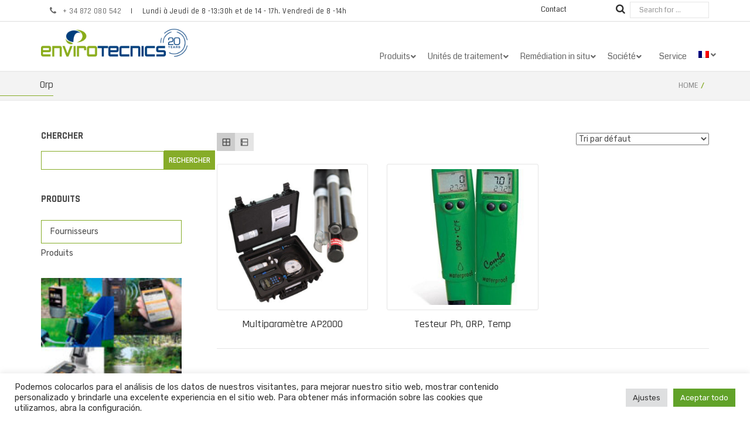

--- FILE ---
content_type: text/html; charset=UTF-8
request_url: https://www.envirotecnics.com/fr/etiqueta-producto/orp-fr/
body_size: 49855
content:
<!DOCTYPE html>
<html lang="fr-FR">
<head>
    <meta charset="UTF-8">
    <meta http-equiv="X-UA-Compatible" content="IE=edge,chrome=1">
    <meta name="viewport" content="width=device-width, initial-scale=1">
    <meta name="generator" content="wordpress">
    <meta name="author" content="Envirotecnics">
    <link rel="pingback" href="https://www.envirotecnics.com/xmlrpc.php" />
    <!-- Google Tag Manager -->
    <script>(function(w,d,s,l,i){w[l]=w[l]||[];w[l].push({'gtm.start':
    new Date().getTime(),event:'gtm.js'});var f=d.getElementsByTagName(s)[0],
    j=d.createElement(s),dl=l!='dataLayer'?'&l='+l:'';j.async=true;j.src=
    'https://www.googletagmanager.com/gtm.js?id='+i+dl;f.parentNode.insertBefore(j,f);
    })(window,document,'script','dataLayer','GTM-T2VMSWV');</script>
    <!-- End Google Tag Manager -->
    <meta name="google-site-verification" content="ds6ajdtgbDlvMj0P2EjBAEPnDTydk1ikiQZCj3Rc5kM" />
            <link rel="shortcut icon" href="https://www.envirotecnics.com/wp-content/uploads/2018/10/favicon.png" />
        <meta name='robots' content='index, follow, max-image-preview:large, max-snippet:-1, max-video-preview:-1' />
	<style>img:is([sizes="auto" i], [sizes^="auto," i]) { contain-intrinsic-size: 3000px 1500px }</style>
	<link rel="alternate" hreflang="en" href="https://www.envirotecnics.com/en/etiqueta-producto/orp-en/" />
<link rel="alternate" hreflang="es" href="https://www.envirotecnics.com/etiqueta-producto/orp/" />
<link rel="alternate" hreflang="fr" href="https://www.envirotecnics.com/fr/etiqueta-producto/orp-fr/" />
<link rel="alternate" hreflang="x-default" href="https://www.envirotecnics.com/etiqueta-producto/orp/" />

	<!-- This site is optimized with the Yoast SEO plugin v24.3 - https://yoast.com/wordpress/plugins/seo/ -->
	<title>orp archivos - Envirotecnics</title>
	<link rel="canonical" href="https://www.envirotecnics.com/fr/etiqueta-producto/orp-fr/" />
	<meta property="og:locale" content="fr_FR" />
	<meta property="og:type" content="article" />
	<meta property="og:title" content="orp archivos - Envirotecnics" />
	<meta property="og:url" content="https://www.envirotecnics.com/fr/etiqueta-producto/orp-fr/" />
	<meta property="og:site_name" content="Envirotecnics" />
	<meta name="twitter:card" content="summary_large_image" />
	<meta name="twitter:site" content="@envirotecnics" />
	<script type="application/ld+json" class="yoast-schema-graph">{"@context":"https://schema.org","@graph":[{"@type":"CollectionPage","@id":"https://www.envirotecnics.com/fr/etiqueta-producto/orp-fr/","url":"https://www.envirotecnics.com/fr/etiqueta-producto/orp-fr/","name":"orp archivos - Envirotecnics","isPartOf":{"@id":"https://www.envirotecnics.com/#website"},"primaryImageOfPage":{"@id":"https://www.envirotecnics.com/fr/etiqueta-producto/orp-fr/#primaryimage"},"image":{"@id":"https://www.envirotecnics.com/fr/etiqueta-producto/orp-fr/#primaryimage"},"thumbnailUrl":"https://www.envirotecnics.com/wp-content/uploads/2020/07/20-FT-29-2-AP2000-package.jpg","breadcrumb":{"@id":"https://www.envirotecnics.com/fr/etiqueta-producto/orp-fr/#breadcrumb"},"inLanguage":"fr-FR"},{"@type":"ImageObject","inLanguage":"fr-FR","@id":"https://www.envirotecnics.com/fr/etiqueta-producto/orp-fr/#primaryimage","url":"https://www.envirotecnics.com/wp-content/uploads/2020/07/20-FT-29-2-AP2000-package.jpg","contentUrl":"https://www.envirotecnics.com/wp-content/uploads/2020/07/20-FT-29-2-AP2000-package.jpg","width":833,"height":833},{"@type":"BreadcrumbList","@id":"https://www.envirotecnics.com/fr/etiqueta-producto/orp-fr/#breadcrumb","itemListElement":[{"@type":"ListItem","position":1,"name":"Portada","item":"https://www.envirotecnics.com/fr/"},{"@type":"ListItem","position":2,"name":"orp"}]},{"@type":"WebSite","@id":"https://www.envirotecnics.com/#website","url":"https://www.envirotecnics.com/","name":"Envirotecnics","description":"","publisher":{"@id":"https://www.envirotecnics.com/#organization"},"potentialAction":[{"@type":"SearchAction","target":{"@type":"EntryPoint","urlTemplate":"https://www.envirotecnics.com/?s={search_term_string}"},"query-input":{"@type":"PropertyValueSpecification","valueRequired":true,"valueName":"search_term_string"}}],"inLanguage":"fr-FR"},{"@type":"Organization","@id":"https://www.envirotecnics.com/#organization","name":"Envirotecnics","url":"https://www.envirotecnics.com/","logo":{"@type":"ImageObject","inLanguage":"fr-FR","@id":"https://www.envirotecnics.com/#/schema/logo/image/","url":"https://www.envirotecnics.com/wp-content/uploads/2018/10/envirotecnics-slogan.jpg","contentUrl":"https://www.envirotecnics.com/wp-content/uploads/2018/10/envirotecnics-slogan.jpg","width":394,"height":157,"caption":"Envirotecnics"},"image":{"@id":"https://www.envirotecnics.com/#/schema/logo/image/"},"sameAs":["https://x.com/envirotecnics","https://www.instagram.com/envirotecnics/","http://www.linkedin.com/in/envirotecnics","https://www.youtube.com/channel/UC3rEa7LyRJVRUgcCcpi8m0g"]}]}</script>
	<!-- / Yoast SEO plugin. -->


<link rel='dns-prefetch' href='//maps.googleapis.com' />
<link rel='dns-prefetch' href='//fonts.googleapis.com' />
<link rel="alternate" type="application/rss+xml" title="Envirotecnics &raquo; Flux" href="https://www.envirotecnics.com/fr/feed/" />
<link rel="alternate" type="application/rss+xml" title="Envirotecnics &raquo; Flux des commentaires" href="https://www.envirotecnics.com/fr/comments/feed/" />
<link rel="alternate" type="application/rss+xml" title="Flux pour Envirotecnics &raquo; orp Étiquette" href="https://www.envirotecnics.com/fr/etiqueta-producto/orp-fr/feed/" />
<script type="text/javascript">
/* <![CDATA[ */
window._wpemojiSettings = {"baseUrl":"https:\/\/s.w.org\/images\/core\/emoji\/15.0.3\/72x72\/","ext":".png","svgUrl":"https:\/\/s.w.org\/images\/core\/emoji\/15.0.3\/svg\/","svgExt":".svg","source":{"concatemoji":"https:\/\/www.envirotecnics.com\/wp-includes\/js\/wp-emoji-release.min.js?ver=6.7.4"}};
/*! This file is auto-generated */
!function(i,n){var o,s,e;function c(e){try{var t={supportTests:e,timestamp:(new Date).valueOf()};sessionStorage.setItem(o,JSON.stringify(t))}catch(e){}}function p(e,t,n){e.clearRect(0,0,e.canvas.width,e.canvas.height),e.fillText(t,0,0);var t=new Uint32Array(e.getImageData(0,0,e.canvas.width,e.canvas.height).data),r=(e.clearRect(0,0,e.canvas.width,e.canvas.height),e.fillText(n,0,0),new Uint32Array(e.getImageData(0,0,e.canvas.width,e.canvas.height).data));return t.every(function(e,t){return e===r[t]})}function u(e,t,n){switch(t){case"flag":return n(e,"\ud83c\udff3\ufe0f\u200d\u26a7\ufe0f","\ud83c\udff3\ufe0f\u200b\u26a7\ufe0f")?!1:!n(e,"\ud83c\uddfa\ud83c\uddf3","\ud83c\uddfa\u200b\ud83c\uddf3")&&!n(e,"\ud83c\udff4\udb40\udc67\udb40\udc62\udb40\udc65\udb40\udc6e\udb40\udc67\udb40\udc7f","\ud83c\udff4\u200b\udb40\udc67\u200b\udb40\udc62\u200b\udb40\udc65\u200b\udb40\udc6e\u200b\udb40\udc67\u200b\udb40\udc7f");case"emoji":return!n(e,"\ud83d\udc26\u200d\u2b1b","\ud83d\udc26\u200b\u2b1b")}return!1}function f(e,t,n){var r="undefined"!=typeof WorkerGlobalScope&&self instanceof WorkerGlobalScope?new OffscreenCanvas(300,150):i.createElement("canvas"),a=r.getContext("2d",{willReadFrequently:!0}),o=(a.textBaseline="top",a.font="600 32px Arial",{});return e.forEach(function(e){o[e]=t(a,e,n)}),o}function t(e){var t=i.createElement("script");t.src=e,t.defer=!0,i.head.appendChild(t)}"undefined"!=typeof Promise&&(o="wpEmojiSettingsSupports",s=["flag","emoji"],n.supports={everything:!0,everythingExceptFlag:!0},e=new Promise(function(e){i.addEventListener("DOMContentLoaded",e,{once:!0})}),new Promise(function(t){var n=function(){try{var e=JSON.parse(sessionStorage.getItem(o));if("object"==typeof e&&"number"==typeof e.timestamp&&(new Date).valueOf()<e.timestamp+604800&&"object"==typeof e.supportTests)return e.supportTests}catch(e){}return null}();if(!n){if("undefined"!=typeof Worker&&"undefined"!=typeof OffscreenCanvas&&"undefined"!=typeof URL&&URL.createObjectURL&&"undefined"!=typeof Blob)try{var e="postMessage("+f.toString()+"("+[JSON.stringify(s),u.toString(),p.toString()].join(",")+"));",r=new Blob([e],{type:"text/javascript"}),a=new Worker(URL.createObjectURL(r),{name:"wpTestEmojiSupports"});return void(a.onmessage=function(e){c(n=e.data),a.terminate(),t(n)})}catch(e){}c(n=f(s,u,p))}t(n)}).then(function(e){for(var t in e)n.supports[t]=e[t],n.supports.everything=n.supports.everything&&n.supports[t],"flag"!==t&&(n.supports.everythingExceptFlag=n.supports.everythingExceptFlag&&n.supports[t]);n.supports.everythingExceptFlag=n.supports.everythingExceptFlag&&!n.supports.flag,n.DOMReady=!1,n.readyCallback=function(){n.DOMReady=!0}}).then(function(){return e}).then(function(){var e;n.supports.everything||(n.readyCallback(),(e=n.source||{}).concatemoji?t(e.concatemoji):e.wpemoji&&e.twemoji&&(t(e.twemoji),t(e.wpemoji)))}))}((window,document),window._wpemojiSettings);
/* ]]> */
</script>
<link rel='stylesheet' id='vc_extensions_admin_datatable-css' href='https://www.envirotecnics.com/wp-content/plugins/vc-extensions-datatable/css/admin_icon.css?ver=6.7.4' type='text/css' media='all' />
<style id='wp-emoji-styles-inline-css' type='text/css'>

	img.wp-smiley, img.emoji {
		display: inline !important;
		border: none !important;
		box-shadow: none !important;
		height: 1em !important;
		width: 1em !important;
		margin: 0 0.07em !important;
		vertical-align: -0.1em !important;
		background: none !important;
		padding: 0 !important;
	}
</style>
<style id='wp-block-library-inline-css' type='text/css'>
:root{--wp-admin-theme-color:#007cba;--wp-admin-theme-color--rgb:0,124,186;--wp-admin-theme-color-darker-10:#006ba1;--wp-admin-theme-color-darker-10--rgb:0,107,161;--wp-admin-theme-color-darker-20:#005a87;--wp-admin-theme-color-darker-20--rgb:0,90,135;--wp-admin-border-width-focus:2px;--wp-block-synced-color:#7a00df;--wp-block-synced-color--rgb:122,0,223;--wp-bound-block-color:var(--wp-block-synced-color)}@media (min-resolution:192dpi){:root{--wp-admin-border-width-focus:1.5px}}.wp-element-button{cursor:pointer}:root{--wp--preset--font-size--normal:16px;--wp--preset--font-size--huge:42px}:root .has-very-light-gray-background-color{background-color:#eee}:root .has-very-dark-gray-background-color{background-color:#313131}:root .has-very-light-gray-color{color:#eee}:root .has-very-dark-gray-color{color:#313131}:root .has-vivid-green-cyan-to-vivid-cyan-blue-gradient-background{background:linear-gradient(135deg,#00d084,#0693e3)}:root .has-purple-crush-gradient-background{background:linear-gradient(135deg,#34e2e4,#4721fb 50%,#ab1dfe)}:root .has-hazy-dawn-gradient-background{background:linear-gradient(135deg,#faaca8,#dad0ec)}:root .has-subdued-olive-gradient-background{background:linear-gradient(135deg,#fafae1,#67a671)}:root .has-atomic-cream-gradient-background{background:linear-gradient(135deg,#fdd79a,#004a59)}:root .has-nightshade-gradient-background{background:linear-gradient(135deg,#330968,#31cdcf)}:root .has-midnight-gradient-background{background:linear-gradient(135deg,#020381,#2874fc)}.has-regular-font-size{font-size:1em}.has-larger-font-size{font-size:2.625em}.has-normal-font-size{font-size:var(--wp--preset--font-size--normal)}.has-huge-font-size{font-size:var(--wp--preset--font-size--huge)}.has-text-align-center{text-align:center}.has-text-align-left{text-align:left}.has-text-align-right{text-align:right}#end-resizable-editor-section{display:none}.aligncenter{clear:both}.items-justified-left{justify-content:flex-start}.items-justified-center{justify-content:center}.items-justified-right{justify-content:flex-end}.items-justified-space-between{justify-content:space-between}.screen-reader-text{border:0;clip:rect(1px,1px,1px,1px);clip-path:inset(50%);height:1px;margin:-1px;overflow:hidden;padding:0;position:absolute;width:1px;word-wrap:normal!important}.screen-reader-text:focus{background-color:#ddd;clip:auto!important;clip-path:none;color:#444;display:block;font-size:1em;height:auto;left:5px;line-height:normal;padding:15px 23px 14px;text-decoration:none;top:5px;width:auto;z-index:100000}html :where(.has-border-color){border-style:solid}html :where([style*=border-top-color]){border-top-style:solid}html :where([style*=border-right-color]){border-right-style:solid}html :where([style*=border-bottom-color]){border-bottom-style:solid}html :where([style*=border-left-color]){border-left-style:solid}html :where([style*=border-width]){border-style:solid}html :where([style*=border-top-width]){border-top-style:solid}html :where([style*=border-right-width]){border-right-style:solid}html :where([style*=border-bottom-width]){border-bottom-style:solid}html :where([style*=border-left-width]){border-left-style:solid}html :where(img[class*=wp-image-]){height:auto;max-width:100%}:where(figure){margin:0 0 1em}html :where(.is-position-sticky){--wp-admin--admin-bar--position-offset:var(--wp-admin--admin-bar--height,0px)}@media screen and (max-width:600px){html :where(.is-position-sticky){--wp-admin--admin-bar--position-offset:0px}}
</style>
<style id='classic-theme-styles-inline-css' type='text/css'>
/*! This file is auto-generated */
.wp-block-button__link{color:#fff;background-color:#32373c;border-radius:9999px;box-shadow:none;text-decoration:none;padding:calc(.667em + 2px) calc(1.333em + 2px);font-size:1.125em}.wp-block-file__button{background:#32373c;color:#fff;text-decoration:none}
</style>
<link rel='stylesheet' id='wpml-blocks-css' href='https://www.envirotecnics.com/wp-content/plugins/sitepress-multilingual-cms/dist/css/blocks/styles.css?ver=4.6.13' type='text/css' media='all' />
<link rel='stylesheet' id='contact-form-7-css' href='https://www.envirotecnics.com/wp-content/plugins/contact-form-7/includes/css/styles.css?ver=6.0.3' type='text/css' media='all' />
<link rel='stylesheet' id='cookie-law-info-css' href='https://www.envirotecnics.com/wp-content/plugins/cookie-law-info/legacy/public/css/cookie-law-info-public.css?ver=3.2.8' type='text/css' media='all' />
<link rel='stylesheet' id='cookie-law-info-gdpr-css' href='https://www.envirotecnics.com/wp-content/plugins/cookie-law-info/legacy/public/css/cookie-law-info-gdpr.css?ver=3.2.8' type='text/css' media='all' />
<link rel='stylesheet' id='hc-bootstrap-css' href='https://www.envirotecnics.com/wp-content/plugins/hybrid-composer/scripts/bootstrap/css/bootstrap.css?ver=1.0' type='text/css' media='all' />
<link rel='stylesheet' id='hc-style-css' href='https://www.envirotecnics.com/wp-content/plugins/hybrid-composer/style.css?ver=1.0' type='text/css' media='all' />
<link rel='stylesheet' id='hc-animations-css' href='https://www.envirotecnics.com/wp-content/plugins/hybrid-composer/css/animations.css?ver=1.0' type='text/css' media='all' />
<link rel='stylesheet' id='hc-css/components.css-css' href='https://www.envirotecnics.com/wp-content/plugins/hybrid-composer/css/components.css?ver=1.0' type='text/css' media='all' />
<link rel='stylesheet' id='font-awesome-css' href='https://www.envirotecnics.com/wp-content/plugins/hybrid-composer/scripts/font-awesome/css/font-awesome.min.css?ver=1.0' type='text/css' media='all' />
<style id='font-awesome-inline-css' type='text/css'>
[data-font="FontAwesome"]:before {font-family: 'FontAwesome' !important;content: attr(data-icon) !important;speak: none !important;font-weight: normal !important;font-variant: normal !important;text-transform: none !important;line-height: 1 !important;font-style: normal !important;-webkit-font-smoothing: antialiased !important;-moz-osx-font-smoothing: grayscale !important;}
</style>
<link rel='stylesheet' id='hc_css_skin-css' href='https://www.envirotecnics.com/wp-content/themes/envirotecnics/skin.css?ver=1.0' type='text/css' media='all' />
<style id='hc_css_skin-inline-css' type='text/css'>
.top-header-es, .top-header-en {
    display: none;
}

.top-header-es:lang(es), .top-header-en:lang(en) {
    display: block !important;
}

.top-footer-es, .top-footer-en {
    display: none;
}

.top-footer-es:lang(es), .top-footer-en:lang(en) {
    display: block !important;
}

.h1-slider {
    visibility: hidden !important;
}

.woocommerce div.product form.cart div.quantity {
    display: none !important;
}

.woocommerce div.product form.cart .button.add-request-quote-button {
    float: none;
}

.woocommerce div.product form.cart .variations td.label {
    font-family: 'Rubik', sans-serif;
    font-size: 14px;
    color: #4C4C4C;
    display: inline-block;
}

body.woocommerce.single-product.postid-33366790 div.product .woocommerce-tabs ul.tabs {
    display: block;
}

footer .col-md-4.footer-left {
    padding-right: 0px;
    padding-left: 0px;
}

footer .col-md-4 h3.widgettitle {
    margin-bottom: 10px;
    font-size: 15px;
}

footer .col-md-6 ul li a {
    font-size: 13px;
}

footer .col-md-6 ul li {
    margin-bottom: 8px;
    line-height: 21px;
}

footer .content .container {
    padding-top: 30px !important;
    padding-bottom: 10px !important;
    margin-top: 0px;
}

footer .col-md-6 {
    padding-right: 15px;
    padding-left: 15px;
}

footer .col-md-6.left {
    padding-left: 0px;
}

footer .col-md-6.right {
    padding-right: 0px;
}

footer .col-md-6 ul {
    padding-inline-start: 0px;
    list-style: none;
}

#yith-ywrq-table-list .hc-classic table th {
    border: 0px solid #808080 !important;
}

#yith-ywrq-table-list .product-thumbnail a img {
    height: 100px;
    width: 100px;
}

body .tablepress .row-2, body .tablepress .row-3, body .tablepress .row-4, body .tablepress .row-5, body .tablepress .row-6, body .tablepress .row-7 {
    height: auto !important;
}

body .tablepress thead th {
    background: #85ac28 !important;
    font-weight: normal;
    font-size: 1em;
    color: #fff;
    padding: 12px 14px !important;
}

.tablepress td, .tablepress th {
    text-align: center !important;
}

body table.tablepress {
    border: none !important;
}

.tablepress .even td {
    background-color: #f6f6f6 !important;
}

.tablepress .odd td {
    background-color: #e9e9e9 !important;
}

.ubermenu .ubermenu-item-layout-image_above>.ubermenu-image {
    max-height: 108px !important;
    height: 108px !important;
    object-fit: scale-down;
}

.ubermenu-submenu .ubermenu-item-header > .ubermenu-target {
    font-size: 14px;
    text-align: center;
}

nav#ubermenu-main-144-header-menu-2 {
    width: 100%;
}

.navbar .navbar-main .nav.navbar-nav.navbar-right {
    padding-top: 30px;
}

ul#ubermenu-nav-main-144-header-menu {
    text-align: right;
}

.ubermenu-skin-clean-white .ubermenu-item-level-0 > .ubermenu-target {
    font-size: 14px;
}

.ubermenu-skin-clean-white {
    font-size: 13px;
}

ul.ubermenu-nav li ul.ubermenu-row li.ubermenu-item-has-children > a { color: #000; font-weight: bold; border-bottom: 1px solid #eee; max-width: 90%; }

.ubermenu-skin-clean-white .ubermenu-submenu.ubermenu-submenu-drop {
    background: #fff !important;
}

.ubermenu-content-block.ubermenu-custom-content.ubermenu-custom-content-padded {
    padding-top: 0px;
    padding-bottom: 0px;
}

.ubermenu-content-block.ubermenu-custom-content.ubermenu-custom-content-padded.info-menu {
    padding-top: 20px;
    padding-bottom: 20px;
    background: #e9e9e9;
    color: #333;
    
}

.info-menu .title {
    font-size: 27px;
    line-height: 27px;
    margin-bottom: 15px;
}

.hc-classic .list-blog a
 {
    font-weight: 400  !important;
}

li.current-cat
{
   color: #86AC28 !important
}



.cat-parent.current-cat-parent ul.children
{
margin-left:15px !important;
}

li.cat-item.cat-item-24 {
    display: none;
}

.woocommerce div.product form.cart .variations select {
    min-width: 100% !important;
    margin-right: 0px !important;
}
.woocommerce div.product form.cart .variations td {
    padding-right: 0px !important;
}

table.variations {
    border-bottom: 1px solid #e5e5e5 !important;
}

img.attachment-woocommerce_thumbnail.size-woocommerce_thumbnail {
    object-fit: contain;
    height: 250px;
    min-height: 250px;
 max-height: 250px;
}
img.wp-post-image {
    max-height: 500px;
    min-height: 150px;
    object-fit: contain;
}

img.attachment-woocommerce_thumbnail.size-woocommerce_thumbnail {
 object-fit: contain;
    height: 250px;
    min-height: 250px;
 max-height: 250px;
}

.widget .list-blog .searchform input[type="text"] {
    border: 1px solid #86ac28;
    padding-left: 10px;
}

.widget .list-blog .searchform input[type="submit"]#searchsubmit {
    border: none;
    font-weight: 600;
    font-size: 14px;
    padding: 0px 8px;
    margin-top: -1px;
    border-radius: 0px !important;
}

body.archive .header-base .col-md-8 .title-base p {
    display: none !important;
}


.list-blog .product-categories ul.children li {
    border: 1px solid #85ac28 !important;
    padding: 5px 15px;
    border-bottom: none !important;
}

.list-blog .product-categories ul.children li:last-of-type {
    border-bottom: 1px solid #85ac28 !important;
}

.list-blog .product-categories ul.children li ul.children li {
    border: none !important;
}

.list-blog .product-categories li > ul > li > a:before {
    display: none !important;
}

.cat-parent.current-cat-parent ul.children {
    margin-left: 0px !important;
    padding-left: 0px !important;
}

.ubermenu-skin-clean-white .ubermenu-item-level-0.ubermenu-current-menu-item > .ubermenu-target, .ubermenu-skin-clean-white .ubermenu-item-level-0.ubermenu-current-menu-parent > .ubermenu-target, .ubermenu-skin-clean-white .ubermenu-item-level-0.ubermenu-current-menu-ancestor > .ubermenu-target {
        color: #053e7c !important;
}

body.archive .button.product_type_simple {
    display: none !important;
}

ul.product-categories li.cat-item.cat-item-126.cat-parent.current-cat-parent > a {
    display: none;
}

.col-md-3.widget .list-group.list-blog p.list-group-item.active {
    border-bottom: 0px !important;
}

.col-md-3.widget .list-blog li.cat-item.cat-item-94 {
    margin-top: 15px;
    border: 1px solid #85ac28;
    padding: 5px 15px;
}

body.archive .col-md-9 ul.products.columns-3.list li {
    margin-bottom: 25px;
    padding-bottom: 25px;
    border-bottom: 1px solid #e5e5e5;
}

body.archive .col-md-9 ul.products.columns-3.list li .woocommerce-product-details__short-description {
    border-bottom: 0px !important;
}

body.archive .col-md-9 ul.products.columns-3.list li.product .woocommerce-loop-product__title, body.archive .col-md-9 ul.products.columns-3.list li.product .woocommerce-loop-category__title {
    display: contents;
}

body.archive .col-md-9 ul.products.columns-3.list li.product .woocommerce-loop-product__title {
    font-weight: bold !important;
}

.list-blog > div > ul > li > ul, .list-blog > ul > li > ul {
    padding-left: 0px;
}

.current-cat.cat-parent ul.children {
    margin-left: 0px;
}

.col-md-3.widget ul.product-categories li.cat-item.cat-item-126.current-cat.cat-parent > a {
    display: none;
}

body.archive.term-94 .list-blog > ul > li.cat-item.cat-item-126 {
    margin-bottom: 15px;
    border: 1px solid #85ac28;
    padding: 5px 15px;
}

body.archive.term-94 .list-blog .product-categories ul.children li {
    border: none !important;
}

ul.products li.product .gridlist-buttonwrap {
    display: none;
}

.woocommerce footer .content {
    border-top: 0px !important;
}

body form.EWF__form {
    border-radius: 0px !important;
    padding-top: 15px !important;
    padding-bottom: 30px !important;
}

body footer {
    padding-top: 0px !important;
    border-top: 1px solid;
}

form.EWF__form {
background:#333333;
padding-top:40px;
                     padding-left:40px;
                     padding-bottom:40px;
                     padding-right:40px;
                     border-radius:6px;
                     box-sizing:border-box;
                     }
                     form.EWF__form p {
                     color:#ffffff;
                     text-align:left;
                     line-height:14px;
                     font-size:12px;
                     font-family:Rubik;
                     margin:12px 0;
                     font-style:normal;
                     font-weight:normal;
                     }
                     form.EWF__form .EWF__header {
                     background:transparent;
                     padding-top:0px;
                     color:#ffffff;
                     padding-left:0px;
                     padding-bottom:0px;
                     padding-right:0px;
                     text-align:left;
                     line-height:24px;
                     font-size:22px;
                     margin:0;
                     font-family:Rubik;
                     font-style:normal;
                     font-weight:normal;
                     margin-top: 20px;
                     }
                     form.EWF__form label {
                     line-height:16px;
                     font-size:14px;
                     color:#ffffff;
                     display:block;
                     font-family:Rubik;
                     margin-bottom:5px;
                     font-style:normal;
                     font-weight:bold;
                     text-align:left;
                     }
                     form.EWF__form .EWF__subscribe {
                     background:transparent;
                     padding-top:12px;
                     line-height:18px;
                     font-size:16px;
                     color:#ffffff;
                     padding-left:12px;
                     padding-bottom:12px;
                     padding-right:12px;
                     border-radius:6px;
                     border:0;
                     display:inline-block;
                     width:auto;
                     max-width:100%;
                     font-family:Rubik;
                     font-style:normal;
                     font-weight:normal;
                     }
                     .EWF__form .webform-options {
                     text-align:center;
                     }
                     form.EWF__form input {
                     background:#ffffff;
                     padding-top:12px;
                     color:#666666;
                     padding-left:12px;
                     padding-bottom:12px;
                     padding-right:12px;
                     border-radius:0px;
                     line-height:20px;
                     font-size:16px;
                     border:0;
                     width:100%;
                     max-width:40%;
                     display:block;
                     font-family:Rubik;
                     font-style:normal;
                     font-weight:normal;
                     text-align: center;
                     margin: 0 auto;
                     }
                     form.EWF__form input::placeholder {
                     color:#666666;
                     font-size:14px;
                     }
                     form.EWF__form .inputs > div {
                     margin-bottom:1rem;
                     }
                     form.EWF__form .checkboxes label,form.EWF__form .consent label {
                     position: relative;
                     cursor: pointer;
                     -webkit-user-select: none;
                     -moz-user-select: none;
                     -ms-user-select: none;
                     user-select: none;
                     }
                     form.EWF__form * {
                     box-sizing:border-box;
                     }
                     form.EWF__form fieldset {
                     display:block;
                     padding:0;
                     margin:0;
                     }
                     form.EWF__form .checkboxes input[type="checkbox"],form.EWF__form .consent input[type="checkbox"] {
                     border: 1px solid #CFD6DB;
                     border-radius: 4px;
                     padding: 12px;
                     width: 0;
                     display: inline-block;
                     margin-right: 20px;
                     }
                     form.EWF__form .checkboxes input[type="checkbox"]:before,form.EWF__form .consent input[type="checkbox"]:before {
                     background-image: url("data:image/svg+xml,%3Csvg xmlns='http://www.w3.org/2000/svg' xmlns:xlink='http://www.w3.org/1999/xlink' version='1.1' id='Warstwa_1' x='0px' y='0px' viewBox='0 0 16 16' style='enable-background:new 0 0 16 16;' xml:space='preserve' width='16' height='16'%3E%3Cstyle type='text/css'%3E .st0%7Bfill:none;%7D .st1%7Bfill:%23FFFFFF;stroke:%23CFD6DB;%7D%0A%3C/style%3E%3Cg transform='translate(-925 -324)'%3E%3Cg transform='translate(925 324)'%3E%3Cpath class='st0' d='M4,0h8c2.2,0,4,1.8,4,4v8c0,2.2-1.8,4-4,4H4c-2.2,0-4-1.8-4-4V4C0,1.8,1.8,0,4,0z'/%3E%3Cpath class='st1' d='M4,0.5h8c1.9,0,3.5,1.6,3.5,3.5v8c0,1.9-1.6,3.5-3.5,3.5H4c-1.9,0-3.5-1.6-3.5-3.5V4C0.5,2.1,2.1,0.5,4,0.5z'/%3E%3C/g%3E%3C/g%3E%3C/svg%3E");
                     background-color: #fff;
                     width: 16px;
                     height: 16px;
                     content: '';
                     display: block;
                     cursor: pointer;
                     border-radius: 4px;
                     }
                     form.EWF__form .checkboxes input[type="checkbox"]:hover:before,form.EWF__form .consent input[type="checkbox"]:hover:before {
                     background-image: url("data:image/svg+xml,%3Csvg xmlns='http://www.w3.org/2000/svg' width='16' height='16' viewBox='0 0 16 16'%3E%3Cdefs%3E%3Cstyle%3E.a%7Bfill:%23fff;stroke:%235457ff;stroke-width:2px;%7D.b%7Bstroke:none;%7D.c%7Bfill:none;%7D%3C/style%3E%3C/defs%3E%3Cg transform='translate(-925 -324)'%3E%3Cg class='a' transform='translate(925 324)'%3E%3Crect class='b' width='16' height='16' rx='4'/%3E%3Crect class='c' x='1' y='1' width='14' height='14' rx='3'/%3E%3C/g%3E%3C/g%3E%3C/svg%3E");
                     background-color: #fff;
                     }
                     form.EWF__form .checkboxes input[type="checkbox"]:checked:before,form.EWF__form .consent input[type="checkbox"]:checked:before {
                     background-image: url("data:image/svg+xml,%3Csvg xmlns='http://www.w3.org/2000/svg' xmlns:xlink='http://www.w3.org/1999/xlink' version='1.1' id='Warstwa_1' x='0px' y='0px' viewBox='0 0 16 16' style='enable-background:new 0 0 16 16;' xml:space='preserve' width='16' height='16'%3E%3Cstyle type='text/css'%3E .st0%7Bfill:none;%7D .st1%7Bfill:%23FFFFFF;stroke:%235457FF;%7D .st2%7Bfill:%2332325C;%7D%0A%3C/style%3E%3Cg transform='translate(-925 -324)'%3E%3Cg transform='translate(925 324)'%3E%3Cpath class='st0' d='M4,0h8c2.2,0,4,1.8,4,4v8c0,2.2-1.8,4-4,4H4c-2.2,0-4-1.8-4-4V4C0,1.8,1.8,0,4,0z'/%3E%3Cpath class='st1' d='M4,0.5h8c1.9,0,3.5,1.6,3.5,3.5v8c0,1.9-1.6,3.5-3.5,3.5H4c-1.9,0-3.5-1.6-3.5-3.5V4C0.5,2.1,2.1,0.5,4,0.5z'/%3E%3C/g%3E%3Cpath class='st2' d='M938,328.9l-0.8-0.8c-0.1-0.1-0.1-0.1-0.2,0c0,0,0,0,0,0l-5.6,5.9l-2.3-2.4c-0.1-0.1-0.1-0.1-0.2,0 c0,0,0,0,0,0l-0.8,0.8c-0.1,0.1-0.1,0.2,0,0.2l3.2,3.3c0.1,0.1,0.1,0.1,0.2,0c0,0,0,0,0,0l6.5-6.9C938,329,938,328.9,938,328.9z'/%3E%3C/g%3E%3C/svg%3E");
                     background-color: #fff;
                     }
                     form.EWF__form .checkboxes input[type="checkbox"]:hover:checked:before,form.EWF__form .consent input[type="checkbox"]:hover:checked:before {
                     background-image: url("data:image/svg+xml,%3Csvg xmlns='http://www.w3.org/2000/svg' width='16' height='16' viewBox='0 0 16 16'%3E%3Cdefs%3E%3Cstyle%3E.a%7Bfill:%23fff;stroke:%235457ff;stroke-width:2px;%7D.b%7Bfill:%2332325c;%7D.c%7Bstroke:none;%7D.d%7Bfill:none;%7D%3C/style%3E%3C/defs%3E%3Cg transform='translate(-925 -324)'%3E%3Cg class='a' transform='translate(925 324)'%3E%3Crect class='c' width='16' height='16' rx='4'/%3E%3Crect class='d' x='1' y='1' width='14' height='14' rx='3'/%3E%3C/g%3E%3Cpath class='b' d='M10.032.964,9.224.118a.141.141,0,0,0-.2,0L3.384,6.02,1.124,3.653a.141.141,0,0,0-.2,0L.116,4.5a.157.157,0,0,0,0,.212L3.284,8.032a.141.141,0,0,0,.2,0l6.545-6.855A.153.153,0,0,0,10.032.964Z' transform='translate(927.925 327.925)'/%3E%3C/g%3E%3C/svg%3E");
                     background-color: #fff;
                     }
                     form.EWF__form .EWF__error {
                     color: red;
                     padding-top: 10px;
                     }
                     form.EWF__form a {
                     color:#333333;
                     font-style:undefined;
                     line-height:14px;
                     font-size:12px;
                     font-weight:normal;
                     }
                     @supports (-ms-ime-align:auto) {
                     form.EWF__form .checkboxes input[type='checkbox'], form.EWF__form .consent input[type='checkbox'] {
                     width: 16px !important;
                     margin-right: 5px;
                     }
                     }

p#ewf_formdesc {
    text-align: center;
    font-size: 14px;
}

h4#ewf_formheader {
    text-align: center;
}

form.EWF__form .EWF__subscribe {
    border: 1px solid #fff;
}

form.EWF__form .EWF__subscribe:hover {
    background: #ffffff;
    color: #333333;
}

body.archive .col-md-9 div form:not(.woocommerce-ordering) {
    text-align: center;
}

.navbar-right #searchform .form-control {
    height: 26px;
}

.navbar-right form#searchform {
    margin-top: 3px;
    margin-bottom: 3px;
    border: 1px solid #e5e5e5;
    padding-left: 15px;
}

body.archive.woocommerce ul.products.grid {
    border-bottom: 1px solid #e5e5e5 !important;
    margin-bottom: 25px !important;
}

input.form-control.webform__form-control::placeholder {
    color: #b9b9b9;
}

body.archive nav.gridlist-toggle {
    display: inline-block;
    padding: 0 0 15px 0 !important;
}

body.archive.woocommerce .col-md-9 {
    padding-top: 5px;
}

.hc-classic .list-blog a:hover {
    font-weight: bold !important;
}

.ubermenu-skin-clean-white .ubermenu-submenu .ubermenu-current-menu-item > .ubermenu-target {
    color: #86ac28 !important;
}

.ubermenu-skin-clean-white .ubermenu-submenu, .ubermenu-skin-clean-white .ubermenu-submenu .ubermenu-target {
    color: #000 !important;
    font-size: 14px !important;
}

.ubermenu-skin-clean-white .ubermenu-submenu:hover, .ubermenu-skin-clean-white .ubermenu-submenu .ubermenu-target:hover {
    color: #86ac28 !important;
}

.ubermenu-skin-clean-white .ubermenu-submenu:hover, .ubermenu-skin-clean-white .ubermenu-submenu .ubermenu-target:hover span {
    color: #86ac28 !important;
}

.up-sells.upsells.products ul.products li a.button.product_type_simple {
    display: none;
}

footer .content .container .footer-left .col-md-6 .col-md-12.logo-enviro {
    padding: 0;
    margin-bottom: 20px;
    margin-top: 0px;
}

footer .content .container .footer-left .col-md-6 .content-enviro {
    margin-bottom: 20px;
}

body:not(.home) form.EWF__form {
    margin-top: 35px;
}

#section_5ZtkF .content {
    padding-top: 0px !important;
    padding-bottom: 0px !important;
}

div.bg-gris {
    background: #e3e4e6 !important;
}

.bg-gris h2 {
    color: #2d2d2d;
    font-size: 23px;
    margin-bottom: 15px !important;
}

.bg-gris p {
    margin-top: 0px;
}

.section-empty.bg-marron-container > .content, .section-empty.bg-blanc-container > .content, .section-empty.bg-gris-fort-container > .content {
    padding-top: 0px !important;
    padding-bottom: 0px !important;
}

.bg-marron-container .hc_image_cnt img, .bg-blanc-container .hc_image_cnt img { 
    max-height: unset;
    width: auto;
    object-fit: cover;
}

.bg-gris-fort-container .hc_image_cnt img { 
    max-height: 350px;
    width: 100%;
    object-fit: cover;
}

div.bg-gris-fort {
    padding-top: 60px;
    padding-bottom: 30px;
    padding-right: 60px;
    padding-left: 100px;
}

div.bg-marron-container {
    background-color: #ccbeb1 !important;
}

div.bg-gris-fort-container {
    background-color: #aba8a5 !important;
}

body.page-id-33373998 form.EWF__form {
    margin-top: 0px !important;
}

.ubermenu, .ubermenu .ubermenu-column, .ubermenu .ubermenu-divider, .ubermenu .ubermenu-icon, .ubermenu .ubermenu-image, .ubermenu .ubermenu-item, .ubermenu .ubermenu-nav, .ubermenu .ubermenu-retractor, .ubermenu .ubermenu-row, .ubermenu .ubermenu-search, .ubermenu .ubermenu-search-input, .ubermenu .ubermenu-search-submit, .ubermenu .ubermenu-submenu, .ubermenu .ubermenu-submenu-footer, .ubermenu .ubermenu-tabs, .ubermenu .ubermenu-tabs-panels, .ubermenu .ubermenu-target, .ubermenu-responsive-toggle {
    line-height: 1.2 !important;
}

.ubermenu-submenu.ubermenu-submenu-id-33370250.ubermenu-submenu-type-flyout.ubermenu-submenu-drop.ubermenu-submenu-align-left_edge_item {
    width: 90%;
}

.situ-2-blocks .content.container {
    padding-top: 0px !important;
    padding-bottom: 0px !important;
}

div#FIB8d {
    margin-bottom: 5px !important;
}

div#FIB8d h3 {
    font-weight: bold;
    font-size: 27px;
}

div#column_RkFGZ h3#CitiV {
    font-weight: bold;
}

#section_Oazxl .content.container {
    padding-top: 0px !important;
}

#section_tKyRU .content.container, #section_qunew .content.container, #section_jghyN .content.container {
    padding-bottom: 30px !important;
}

.situ-3-btn a.btn:before {
    background: #3e89b2 !important;
}

.situ-3-btn a.btn {
    border-color: #3e89b2 !important;
    padding: 5px 25px !important;
}

.situ-3-btn a.btn:hover {
    color: #3e89b2 !important;
}

.section-item:not(.situ-4-prods) .woocommerce ul.products {
    padding: 0 30px !important;
}

.situ-4-prods h4 {
    margin-bottom: 20px;
}

.situ-4-fcc {
    background: #ebebeb;
    padding-bottom: 23px !important;
}

.situ-4-fcc p.block-quote.quote-1 {
    font-size: 25px;
    padding: 23px 23px 10px 80px;
    text-align: center;
    margin-bottom: 5px;
}

#column_VHcn5 h3 {
    font-weight: bold;
}

h4 {
    text-transform: none;
    margin-bottom: 10px !important;
}

.icon-box-top-bottom .icon-box-cell label, .icon-box-top-bottom .icon-box-cell p {
    text-align: center !important;
    text-align-last: center;
}

.bb-title {
    border-bottom: 1px solid #ebebeb;
    margin-bottom: 20px !important;
    padding-bottom: 10px !important;
}

body.home #section_5ZtkF {
    padding-top: 50px;
    padding-bottom: 50px;
}

.equipo-pers {
    margin-bottom: 20px;
    padding-bottom: 10px;
}

.equipo-cargo {
    font-weight: 600;
}

.equipo-name {
    font-weight: 600;
}

#sobre-envirotecnics .col-md-12.hc_image_cnt {
    text-align: center;
    margin-top: 15px;
}

#calidad .col-md-12.hc_image_cnt {
    text-align: center;
    margin-bottom: 15px;
}

#sobre-envirotecnics .container, #filosofia .container, #instalaciones .container, #calidad .container {
    padding-bottom: 0px !important;
}

body.page div.section-item div h3 {
    font-weight: bold;
    font-size: 27px;
}

body.page.page-id-33374201 div.section-item div h3 {
    font-size: 21px;
}

#filosofia .valores {
    margin-top: 10px;
}

#certificacion ul {
    padding-inline-start: 15px;
    margin-top: 10px;
}

#section_keMnT {
    background-color: #729e3d !important;
    margin-top: 0px;
}

body.page-id-33374133 #section_keMnT {
    margin-top: 50px;
}

body.search.search-results .header-base .title-base p {
    display: none;
}

body.search.search-results .content-parallax .advs-box img {
    max-height: 250px;
    object-fit: cover;
}

body.search.search-results .content-parallax .advs-box .col-md-4 {
    text-align: center;
}

.cf2DrG {
    padding-top: 0px !important;
}

.cfiaEW {
    text-align: left;
}

.cf3CaA.cf3-eh {
    display: none;
}

span.cf1f8N.cf2np9 {
    display: none;
}

.cf1XPf.cf2L3T.cf3ItN {
    text-align: left;
    padding-left: 25px;
}

.cf2CeT.notranslate.cf2DrG {
    height: 100%;
    background: rgb(0 0 0 / 0.50);
}

.cf3E9g.cf2tVG {
    position: absolute;
    bottom: 0;
}

.single-product footer .content, .single-product footer .copy-row .copy-text, .woocommerce footer .content, .woocommerce footer .copy-row .copy-text, .search-results footer .content {
    background: #333;
    border-top: 0px solid;
}

.search-results footer .copy-row .copy-text {
    background: #282828;
    border-top: 0px solid;
}

body.page-id-33374175 div#section_keMnT .col-md-4 {
    min-height: 225px;
}

body.page-id-33374179 div#section_keMnT .col-md-4 {
    min-height: 225px;
}

body.page-id-33374194 div#section_keMnT .col-md-4 {
    min-height: 225px;
}

body.page-id-33374245 div#section_keMnT .col-md-4 {
    min-height: 225px;
}

.servicios-gris .main-text.wysiwyg-editor {
    background-color: #f5f5f5 !important;
    padding: 15px;
}

.fondo-gris .servicios-gris .main-text.wysiwyg-editor {
    background-color: #fff !important;
}

.servicios-gris .text-center {
    text-align: left !important;
}

body.page-id-33366830 .hc_code_block_cnt {
    text-align: left;
}

body.page-id-33366830 .hc_image_cnt img {
    width: 100%;
}

body.page-id-33366830 div#certificacion {
    background: #729e3d !important;
    color: #fff;
text-align: center;
}

body.page-id-33366830 div#certificacion ul li, body.page-id-33366830 div#certificacion ul li a {
  color: #fff;
}

body.page-id-33366830 #certificacion .hc_code_block_cnt {
    text-align: center;
}

body.page-id-33366830 #column_06tAS .hc_code_block_cnt, body.page-id-33366830 #column_VvWpf .hc_code_block_cnt {
    text-align: center;
}

body.page-id-33366830 #column_06tAS .hc_code_block_cnt a, body.page-id-33366830 #column_VvWpf .hc_code_block_cnt a {
    color: #fff;
    font-size: 13px;
    line-height: 22px !important;
}

body.page-id-33366830 #column_06tAS .hc_code_block_cnt a i, body.page-id-33366830 #column_VvWpf .hc_code_block_cnt a i {
    font-size: 30px !important;
    margin-bottom: 10px;
}

body.page-id-33366830 #column_06tAS, body.page-id-33366830 #column_VvWpf {
    margin-top: 30px !important;
}

.hc_title_tag_cnt h3 {
    border-bottom: 3px solid #ebebeb;
    padding-bottom: 4px;
    margin-bottom: 15px !important;
}

body.search.search-results .advs-box-side-icon, body.search.search-results .advs-box-side-icon + hr.space {
    display: none !important;
}

.cookiefirst-root .cf2Lf6[data-cookiefirst-button="secondary"] {
    color: rgb(107, 156, 60) !important;
    border-color: rgb(107, 156, 60) !important;
}

.cookiefirst-root .cf2Lf6[data-cookiefirst-button="primary"] {
    background: rgb(107, 156, 60) !important;
    border-color: rgb(107, 156, 60) !important;
}

body.page-id-33374133 h3#CitiV {
    text-align: center;
    color: #fff;
}

#section_keMnT .content.container {
    padding-bottom: 35px !important;
}

div#section_keMnT .col-md-4.second-row {
    padding-top: 30px !important;
    min-height: auto !important;
}

div#section_PlGtg {
    background: #f5f5f5 !important;
}

body.parent-pageid-33367708 .hc_code_block_cnt div, body.parent-pageid-33367708 .hc_code_block_cnt div p {
    text-align: left;
}

body.page-id-33374182 #column_VHcn5 h3 {
    padding-bottom: 4px !important;
}

body.parent-pageid-33367708 .consideraciones .hc_code_block_cnt, body.parent-pageid-33367708 .consideraciones .hc_code_block_cnt div, body.parent-pageid-33367708 .consideraciones .hc_code_block_cnt p {
    text-align: center !important;
}

div#section_Jozlr .row {
    text-align: center !important;
}

.woocommerce.single.single-product ul.products li.product .button {
    display: none;
}

div#ibxza .col-md-12.hc_image_cnt {
    text-align: center;
}

body.page-id-33366830 .img-box.adv-img-half-content .caption {
    position: relative !important;
    padding: 0;
    background: transparent;
}

body.page-id-33366830 .img-box.adv-img-half-content .img-box {
    display: none !important;
}

body.page-id-33366830 .img-box.adv-img-half-content .caption h2 {
    text-align: center !important;
    color: #fff !important;
    font-size: 14px;
    font-family: "Rubik", sans-serif;
    line-height: 22px !important;
    font-weight: normal !important;
}

body.page-id-33366830 .adv-img.img-box i {
    position: relative !important;
    display: block !important;
    text-align: center;
    font-size: 35px !important;
}
.section-item.section-empty.fondo-gris {
    background: #f5f5f5 !important;
}

.prod-serv-instrumentacion .main-text {
    background-image: url(https://www.envirotecnics.com/wp-content/uploads/2018/10/Sensoring2.jpg);
    background-repeat: no-repeat;
    background-size: cover;
    background-position: center center;
    text-align: center;
}

.prod-serv-agua .main-text {
    background-image: url(https://www.envirotecnics.com/wp-content/uploads/2018/10/agua-enviro-scaled.jpg);
    background-repeat: no-repeat;
    background-size: cover;
    background-position: center center;
    text-align: center;
}

.prod-serv-situ .main-text {
    background-image: url(https://www.envirotecnics.com/wp-content/uploads/2018/10/laboratorio-remediacion.jpg);
    background-repeat: no-repeat;
    background-size: cover;
    background-position: center center;
    text-align: center;
}

.prod-serv-sensoring .main-text {
    background-image: url(https://www.envirotecnics.com/wp-content/uploads/2018/10/sensoring-serv.jpg);
    background-repeat: no-repeat;
    background-size: cover;
    background-position: center center;
    text-align: center;
}

.prod-serv-instrumentacion .main-text a, .prod-serv-agua .main-text a, .prod-serv-situ .main-text a, .prod-serv-sensoring .main-text a {
    background: rgba(0,0,0,0.3);
    padding: 15px;
}

.prod-serv-instrumentacion .main-text a span.serv-subtitle, .prod-serv-situ .main-text a span.serv-subtitle, .prod-serv-agua .main-text a span.serv-subtitle, .prod-serv-sensoring .main-text a span.serv-subtitle {
    display: none;
}

.prod-serv-instrumentacion .main-text a:hover span.serv-subtitle, .prod-serv-agua .main-text a:hover span.serv-subtitle, .prod-serv-situ .main-text a:hover span.serv-subtitle, .prod-serv-sensoring .main-text a:hover span.serv-subtitle {
    display: block;
}

.prod-serv-instrumentacion .main-text a:hover, .prod-serv-situ .main-text a:hover, .prod-serv-agua .main-text a:hover, .prod-serv-sensoring .main-text a:hover {
    background: rgba(0,0,0,0.6);
    cursor: pointer;
}

div#servicios.situ-2-blocks.situ-2-blocks-01 .hc_column_cnt .col-md-12.hc_wp_editor_cnt {
    padding-left: 15px;
    padding-right: 15px;
}

span.serv-title {
    font-weight: 500;
    font-size: 19px;
    line-height: 1.2;
}

span.serv-subtitle {
    font-size: 12px;
    line-height: 1.5;
}

.nav-tabs > li.active > a, .nav-tabs > li.active > a:hover {
    background-color: #f5f5f5;
}

.nav > li > a:hover {
    background-color: #f5f5f5 !important;
}

.tab-box:not(.left):not(.right) .panel {
    margin-top: 15px;
    padding-top: 15px;
    border-top: 3px solid #fff !important;
}

.tabs-servicios ul.nav.nav-tabs {
    display: flex;
    justify-content: center;
}

.nav-tabs > li > a {
    padding: 8px 20px;
}

.sib-form .entry__field {
    border-color: #4c4c4c !important;
}

ul.ubermenu-submenu.ubermenu-submenu-id-33370255.ubermenu-submenu-type-flyout.ubermenu-submenu-drop.ubermenu-submenu-align-left_edge_item {
    min-width: 250px;
}

.grid-box > .grid-item, .maso-box > .maso-item {
    min-height: 200px !important;
}

.woocommerce.single-product .product .yith-ywraq-add-to-quote {
    display: block;
    line-height: 1.9;
}

@media screen and (min-width: 993px) {
    .situ-2-blocks .first-col {
        padding-right: 0px !important;
    }

    .situ-2-blocks .middle-col {
        padding-right: 0px !important;
        padding-left: 0px !important;
    }

    .situ-2-blocks .last-col {
        padding-left: 0px !important;
    }
}

@media screen and (min-width: 768px) {
     #col-gris-01.middle-content:not(.text-center)  {
        border-right: 10px solid #FFF;
    }

    #col-gris-01.text-center.middle-content  {
        border-left: 10px solid #FFF;
    }
}
</style>
<link rel='stylesheet' id='hc_css_custom-css' href='https://www.envirotecnics.com/wp-content/plugins/hybrid-composer/custom/custom.css?ver=1.0' type='text/css' media='all' />
<link rel='stylesheet' id='google-font-css' href='https://fonts.googleapis.com/css?family=Coda%7CRajdhani%3A400%2C500%2C600%2C700%7CRubik%3A400%2C500&#038;ver=1.0' type='text/css' media='all' />
<link rel='stylesheet' id='pdf-generator-addon-for-wordpress-visual-composer-css' href='https://www.envirotecnics.com/wp-content/plugins/pdf-generator-addon-for-wordpress-visual-composer/public/css/pdf-generator-addon-for-wordpress-visual-composer-public.css?ver=1.0.4' type='text/css' media='all' />
<link rel='stylesheet' id='wcpbc_widget_css-css' href='https://www.envirotecnics.com/wp-content/plugins/woo-products-by-category/public/wcpbc-styles.css?ver=1.3.0' type='text/css' media='all' />
<link rel='stylesheet' id='wpmenucart-icons-css' href='https://www.envirotecnics.com/wp-content/plugins/woocommerce-menu-bar-cart/css/wpmenucart-icons.css?ver=2.9.6' type='text/css' media='all' />
<link rel='stylesheet' id='wpmenucart-font-css' href='https://www.envirotecnics.com/wp-content/plugins/woocommerce-menu-bar-cart/css/wpmenucart-font.css?ver=2.9.6' type='text/css' media='all' />
<link rel='stylesheet' id='wpmenucart-css' href='https://www.envirotecnics.com/wp-content/plugins/woocommerce-menu-bar-cart/css/wpmenucart-main.css?ver=2.9.6' type='text/css' media='all' />
<link rel='stylesheet' id='woocommerce-layout-css' href='https://www.envirotecnics.com/wp-content/plugins/woocommerce/assets/css/woocommerce-layout.css?ver=10.3.7' type='text/css' media='all' />
<link rel='stylesheet' id='woocommerce-smallscreen-css' href='https://www.envirotecnics.com/wp-content/plugins/woocommerce/assets/css/woocommerce-smallscreen.css?ver=10.3.7' type='text/css' media='only screen and (max-width: 768px)' />
<link rel='stylesheet' id='woocommerce-general-css' href='https://www.envirotecnics.com/wp-content/plugins/woocommerce/assets/css/woocommerce.css?ver=10.3.7' type='text/css' media='all' />
<style id='woocommerce-inline-inline-css' type='text/css'>
.woocommerce form .form-row .required { visibility: visible; }
</style>
<link rel='stylesheet' id='dashicons-css' href='https://www.envirotecnics.com/wp-includes/css/dashicons.min.css?ver=6.7.4' type='text/css' media='all' />
<style id='dashicons-inline-css' type='text/css'>
[data-font="Dashicons"]:before {font-family: 'Dashicons' !important;content: attr(data-icon) !important;speak: none !important;font-weight: normal !important;font-variant: normal !important;text-transform: none !important;line-height: 1 !important;font-style: normal !important;-webkit-font-smoothing: antialiased !important;-moz-osx-font-smoothing: grayscale !important;}
</style>
<link rel='stylesheet' id='wpmm_css-css' href='https://www.envirotecnics.com/wp-content/plugins/wp-megamenu/assets/css/wpmm.css?ver=1.4.2' type='text/css' media='all' />
<link rel='stylesheet' id='wp_megamenu_generated_css-css' href='https://www.envirotecnics.com/wp-content/uploads/wp-megamenu/wp-megamenu.css?ver=1.4.2' type='text/css' media='all' />
<link rel='stylesheet' id='featuresbox_css-css' href='https://www.envirotecnics.com/wp-content/plugins/wp-megamenu/addons/wpmm-featuresbox/wpmm-featuresbox.css?ver=1' type='text/css' media='all' />
<link rel='stylesheet' id='postgrid_css-css' href='https://www.envirotecnics.com/wp-content/plugins/wp-megamenu/addons/wpmm-gridpost/wpmm-gridpost.css?ver=1' type='text/css' media='all' />
<link rel='stylesheet' id='wpml-menu-item-0-css' href='https://www.envirotecnics.com/wp-content/plugins/sitepress-multilingual-cms/templates/language-switchers/menu-item/style.min.css?ver=1' type='text/css' media='all' />
<link rel='stylesheet' id='brands-styles-css' href='https://www.envirotecnics.com/wp-content/plugins/woocommerce/assets/css/brands.css?ver=10.3.7' type='text/css' media='all' />
<link rel='stylesheet' id='parent-style-css' href='https://www.envirotecnics.com/wp-content/themes/envirotecnics-child/style.css?ver=6.7.4' type='text/css' media='all' />
<link rel='stylesheet' id='child-css-icons-css' href='https://www.envirotecnics.com/wp-content/plugins/hybrid-composer/admin/icons/icons.css?ver=6.7.4' type='text/css' media='all' />
<link rel='stylesheet' id='tablepress-default-css' href='https://www.envirotecnics.com/wp-content/plugins/tablepress/css/build/default.css?ver=3.0.3' type='text/css' media='all' />
<link rel='stylesheet' id='js_composer_front-css' href='https://www.envirotecnics.com/wp-content/plugins/js_composer/assets/css/js_composer.min.css?ver=7.4' type='text/css' media='all' />
<link rel='stylesheet' id='yith_ywraq_frontend-css' href='https://www.envirotecnics.com/wp-content/plugins/yith-woocommerce-request-a-quote-premium/assets/css/ywraq-frontend.css?ver=2.3.5' type='text/css' media='all' />
<style id='yith_ywraq_frontend-inline-css' type='text/css'>
.woocommerce .add-request-quote-button.button, .woocommerce .add-request-quote-button-addons.button{
    background-color: rgb(133,172,40)!important;
    color: #ffffff!important;
}
.woocommerce .add-request-quote-button.button:hover,  .woocommerce .add-request-quote-button-addons.button:hover{
    background-color: rgb(133,172,40)!important;
    color: #ffffff!important;
}
.woocommerce a.add-request-quote-button{
    color: #ffffff!important;
}

.woocommerce a.add-request-quote-button:hover{
    color: #ffffff!important;
}
.woocommerce.single-product button.single_add_to_cart_button.button {margin-right: 5px;}
	.woocommerce.single-product .product .yith-ywraq-add-to-quote { display: inline-block; line-height: normal; vertical-align: middle; }
	
</style>
<link rel='stylesheet' id='grid-list-layout-css' href='https://www.envirotecnics.com/wp-content/plugins/woocommerce-grid-list-toggle/assets/css/style.css?ver=6.7.4' type='text/css' media='all' />
<link rel='stylesheet' id='grid-list-button-css' href='https://www.envirotecnics.com/wp-content/plugins/woocommerce-grid-list-toggle/assets/css/button.css?ver=6.7.4' type='text/css' media='all' />
<link rel='stylesheet' id='ubermenu-css' href='https://www.envirotecnics.com/wp-content/plugins/ubermenu/pro/assets/css/ubermenu.min.css?ver=3.6' type='text/css' media='all' />
<link rel='stylesheet' id='ubermenu-clean-white-css' href='https://www.envirotecnics.com/wp-content/plugins/ubermenu/pro/assets/css/skins/cleanwhite.css?ver=6.7.4' type='text/css' media='all' />
<link rel='stylesheet' id='ubermenu-font-awesome-all-css' href='https://www.envirotecnics.com/wp-content/plugins/ubermenu/assets/fontawesome/css/all.min.css?ver=6.7.4' type='text/css' media='all' />
<link rel='stylesheet' id='oswald-css' href='//fonts.googleapis.com/css?family=Oswald%3A200%2C300%2Cregular%2C500%2C600%2C700&#038;ver=1.4.2' type='text/css' media='all' />
<link rel='stylesheet' id='poppins-css' href='//fonts.googleapis.com/css?family=Poppins%3A100%2C100italic%2C200%2C200italic%2C300%2C300italic%2Cregular%2Citalic%2C500%2C500italic%2C600%2C600italic%2C700%2C700italic%2C800%2C800italic%2C900%2C900italic&#038;ver=1.4.2' type='text/css' media='all' />
<script type="text/javascript" src="https://www.envirotecnics.com/wp-content/plugins/enable-jquery-migrate-helper/js/jquery/jquery-1.12.4-wp.js?ver=1.12.4-wp" id="jquery-core-js"></script>
<script type="text/javascript" src="https://www.envirotecnics.com/wp-content/plugins/enable-jquery-migrate-helper/js/jquery-migrate/jquery-migrate-1.4.1-wp.js?ver=1.4.1-wp" id="jquery-migrate-js"></script>
<script type="text/javascript" id="cookie-law-info-js-extra">
/* <![CDATA[ */
var Cli_Data = {"nn_cookie_ids":[],"cookielist":[],"non_necessary_cookies":[],"ccpaEnabled":"","ccpaRegionBased":"","ccpaBarEnabled":"","strictlyEnabled":["necessary","obligatoire"],"ccpaType":"gdpr","js_blocking":"1","custom_integration":"","triggerDomRefresh":"","secure_cookies":""};
var cli_cookiebar_settings = {"animate_speed_hide":"500","animate_speed_show":"500","background":"#FFF","border":"#b1a6a6c2","border_on":"","button_1_button_colour":"#61a229","button_1_button_hover":"#4e8221","button_1_link_colour":"#fff","button_1_as_button":"1","button_1_new_win":"","button_2_button_colour":"#333","button_2_button_hover":"#292929","button_2_link_colour":"#444","button_2_as_button":"","button_2_hidebar":"","button_3_button_colour":"#dedfe0","button_3_button_hover":"#b2b2b3","button_3_link_colour":"#333333","button_3_as_button":"1","button_3_new_win":"","button_4_button_colour":"#dedfe0","button_4_button_hover":"#b2b2b3","button_4_link_colour":"#333333","button_4_as_button":"1","button_7_button_colour":"#61a229","button_7_button_hover":"#4e8221","button_7_link_colour":"#fff","button_7_as_button":"1","button_7_new_win":"","font_family":"inherit","header_fix":"","notify_animate_hide":"1","notify_animate_show":"","notify_div_id":"#cookie-law-info-bar","notify_position_horizontal":"right","notify_position_vertical":"bottom","scroll_close":"","scroll_close_reload":"","accept_close_reload":"","reject_close_reload":"","showagain_tab":"","showagain_background":"#fff","showagain_border":"#000","showagain_div_id":"#cookie-law-info-again","showagain_x_position":"100px","text":"#333333","show_once_yn":"","show_once":"10000","logging_on":"","as_popup":"","popup_overlay":"1","bar_heading_text":"","cookie_bar_as":"banner","popup_showagain_position":"bottom-right","widget_position":"left"};
var log_object = {"ajax_url":"https:\/\/www.envirotecnics.com\/wp-admin\/admin-ajax.php"};
/* ]]> */
</script>
<script type="text/javascript" src="https://www.envirotecnics.com/wp-content/plugins/cookie-law-info/legacy/public/js/cookie-law-info-public.js?ver=3.2.8" id="cookie-law-info-js"></script>
<script type="text/javascript" id="wpmenucart-ajax-assist-js-extra">
/* <![CDATA[ */
var wpmenucart_ajax_assist = {"shop_plugin":"woocommerce","always_display":"1"};
/* ]]> */
</script>
<script type="text/javascript" src="https://www.envirotecnics.com/wp-content/plugins/woocommerce-menu-bar-cart/javascript/wpmenucart-ajax-assist.js?ver=2.9.6" id="wpmenucart-ajax-assist-js"></script>
<script type="text/javascript" src="https://www.envirotecnics.com/wp-content/plugins/woocommerce/assets/js/jquery-blockui/jquery.blockUI.min.js?ver=2.7.0-wc.10.3.7" id="wc-jquery-blockui-js" data-wp-strategy="defer"></script>
<script type="text/javascript" id="wc-add-to-cart-js-extra">
/* <![CDATA[ */
var wc_add_to_cart_params = {"ajax_url":"\/wp-admin\/admin-ajax.php?lang=fr","wc_ajax_url":"\/fr\/?wc-ajax=%%endpoint%%","i18n_view_cart":"Voir le panier","cart_url":"https:\/\/www.envirotecnics.com\/fr\/chariot-2-2\/","is_cart":"","cart_redirect_after_add":"no"};
/* ]]> */
</script>
<script type="text/javascript" src="https://www.envirotecnics.com/wp-content/plugins/woocommerce/assets/js/frontend/add-to-cart.min.js?ver=10.3.7" id="wc-add-to-cart-js" data-wp-strategy="defer"></script>
<script type="text/javascript" src="https://www.envirotecnics.com/wp-content/plugins/woocommerce/assets/js/js-cookie/js.cookie.min.js?ver=2.1.4-wc.10.3.7" id="wc-js-cookie-js" defer="defer" data-wp-strategy="defer"></script>
<script type="text/javascript" id="woocommerce-js-extra">
/* <![CDATA[ */
var woocommerce_params = {"ajax_url":"\/wp-admin\/admin-ajax.php?lang=fr","wc_ajax_url":"\/fr\/?wc-ajax=%%endpoint%%","i18n_password_show":"Afficher le mot de passe","i18n_password_hide":"Masquer le mot de passe"};
/* ]]> */
</script>
<script type="text/javascript" src="https://www.envirotecnics.com/wp-content/plugins/woocommerce/assets/js/frontend/woocommerce.min.js?ver=10.3.7" id="woocommerce-js" defer="defer" data-wp-strategy="defer"></script>
<script type="text/javascript" src="https://www.envirotecnics.com/wp-content/plugins/wp-megamenu/addons/wpmm-featuresbox/wpmm-featuresbox.js?ver=1" id="featuresbox-style-js"></script>
<script type="text/javascript" id="postgrid-style-js-extra">
/* <![CDATA[ */
var postgrid_ajax_load = {"ajax_url":"https:\/\/www.envirotecnics.com\/wp-admin\/admin-ajax.php","redirecturl":"https:\/\/www.envirotecnics.com\/fr\/"};
/* ]]> */
</script>
<script type="text/javascript" src="https://www.envirotecnics.com/wp-content/plugins/wp-megamenu/addons/wpmm-gridpost/wpmm-gridpost.js?ver=1" id="postgrid-style-js"></script>
<script type="text/javascript" src="https://www.envirotecnics.com/wp-content/plugins/js_composer/assets/js/vendors/woocommerce-add-to-cart.js?ver=7.4" id="vc_woocommerce-add-to-cart-js-js"></script>
<script type="text/javascript" src="https://www.envirotecnics.com/wp-content/plugins/woocommerce-grid-list-toggle/assets/js/jquery.cookie.min.js?ver=6.7.4" id="cookie-js"></script>
<script type="text/javascript" src="https://www.envirotecnics.com/wp-content/plugins/woocommerce-grid-list-toggle/assets/js/jquery.gridlistview.min.js?ver=6.7.4" id="grid-list-scripts-js"></script>
<script></script><link rel="https://api.w.org/" href="https://www.envirotecnics.com/fr/wp-json/" /><link rel="alternate" title="JSON" type="application/json" href="https://www.envirotecnics.com/fr/wp-json/wp/v2/product_tag/2105" /><link rel="EditURI" type="application/rsd+xml" title="RSD" href="https://www.envirotecnics.com/xmlrpc.php?rsd" />
<meta name="generator" content="WordPress 6.7.4" />
<meta name="generator" content="WooCommerce 10.3.7" />
<meta name="generator" content="WPML ver:4.6.13 stt:1,4,2;" />
<style id="ubermenu-custom-generated-css">
/** Font Awesome 4 Compatibility **/
.fa{font-style:normal;font-variant:normal;font-weight:normal;font-family:FontAwesome;}

/** UberMenu Responsive Styles (Breakpoint Setting) **/
@media screen and (min-width: 993px){
  .ubermenu{ display:block !important; } .ubermenu-responsive .ubermenu-item.ubermenu-hide-desktop{ display:none !important; } .ubermenu-responsive.ubermenu-retractors-responsive .ubermenu-retractor-mobile{ display:none; }   /* Force current submenu always open but below others */ .ubermenu-force-current-submenu .ubermenu-item-level-0.ubermenu-current-menu-item > .ubermenu-submenu-drop, .ubermenu-force-current-submenu .ubermenu-item-level-0.ubermenu-current-menu-ancestor > .ubermenu-submenu-drop {     display: block!important;     opacity: 1!important;     visibility: visible!important;     margin: 0!important;     top: auto!important;     height: auto;     z-index:19; }   /* Invert Horizontal menu to make subs go up */ .ubermenu-invert.ubermenu-horizontal .ubermenu-item-level-0 > .ubermenu-submenu-drop{      top:auto;      bottom:100%; } .ubermenu-invert.ubermenu-horizontal.ubermenu-sub-indicators .ubermenu-item-level-0.ubermenu-has-submenu-drop > .ubermenu-target > .ubermenu-sub-indicator{ transform:rotate(180deg); } /* Make second level flyouts fly up */ .ubermenu-invert.ubermenu-horizontal .ubermenu-submenu .ubermenu-item.ubermenu-active > .ubermenu-submenu-type-flyout{     top:auto;     bottom:0; } /* Clip the submenus properly when inverted */ .ubermenu-invert.ubermenu-horizontal .ubermenu-item-level-0 > .ubermenu-submenu-drop{     clip: rect(-5000px,5000px,auto,-5000px); }    /* Invert Vertical menu to make subs go left */ .ubermenu-invert.ubermenu-vertical .ubermenu-item-level-0 > .ubermenu-submenu-drop{   right:100%;   left:auto; } .ubermenu-invert.ubermenu-vertical.ubermenu-sub-indicators .ubermenu-item-level-0.ubermenu-item-has-children > .ubermenu-target > .ubermenu-sub-indicator{   right:auto;   left:10px; transform:rotate(90deg); } .ubermenu-vertical.ubermenu-invert .ubermenu-item > .ubermenu-submenu-drop {   clip: rect(-5000px,5000px,5000px,-5000px); } /* Vertical Flyout > Flyout */ .ubermenu-vertical.ubermenu-invert.ubermenu-sub-indicators .ubermenu-has-submenu-drop > .ubermenu-target{   padding-left:25px; } .ubermenu-vertical.ubermenu-invert .ubermenu-item > .ubermenu-target > .ubermenu-sub-indicator {   right:auto;   left:10px;   transform:rotate(90deg); } .ubermenu-vertical.ubermenu-invert .ubermenu-item > .ubermenu-submenu-drop.ubermenu-submenu-type-flyout, .ubermenu-vertical.ubermenu-invert .ubermenu-submenu-type-flyout > .ubermenu-item > .ubermenu-submenu-drop {   right: 100%;   left: auto; }  .ubermenu-responsive-toggle{ display:none; }
}
@media screen and (max-width: 992px){
   .ubermenu-responsive-toggle, .ubermenu-sticky-toggle-wrapper { display: block; }  .ubermenu-responsive{ width:100%; max-height:500px; visibility:visible; overflow:visible;  -webkit-transition:max-height 1s ease-in; transition:max-height .3s ease-in; } .ubermenu-responsive.ubermenu-items-align-center{     text-align:left; } .ubermenu-responsive.ubermenu{ margin:0; } .ubermenu-responsive.ubermenu .ubermenu-nav{ display:block; }  .ubermenu-responsive.ubermenu-responsive-nocollapse, .ubermenu-repsonsive.ubermenu-no-transitions{ display:block; max-height:none; }  .ubermenu-responsive.ubermenu-responsive-collapse{ max-height:none; visibility:visible; overflow:visible; } .ubermenu-responsive.ubermenu-responsive-collapse{ max-height:0; overflow:hidden !important; visibility:hidden; } .ubermenu-responsive.ubermenu-in-transition, .ubermenu-responsive.ubermenu-in-transition .ubermenu-nav{ overflow:hidden !important; visibility:visible; } .ubermenu-responsive.ubermenu-responsive-collapse:not(.ubermenu-in-transition){ border-top-width:0; border-bottom-width:0; } .ubermenu-responsive.ubermenu-responsive-collapse .ubermenu-item .ubermenu-submenu{ display:none; }  .ubermenu-responsive .ubermenu-item-level-0{ width:50%; } .ubermenu-responsive.ubermenu-responsive-single-column .ubermenu-item-level-0{ float:none; clear:both; width:100%; } .ubermenu-responsive .ubermenu-item.ubermenu-item-level-0 > .ubermenu-target{ border:none; box-shadow:none; } .ubermenu-responsive .ubermenu-item.ubermenu-has-submenu-flyout{ position:static; } .ubermenu-responsive.ubermenu-sub-indicators .ubermenu-submenu-type-flyout .ubermenu-has-submenu-drop > .ubermenu-target > .ubermenu-sub-indicator{ transform:rotate(0); right:10px; left:auto; } .ubermenu-responsive .ubermenu-nav .ubermenu-item .ubermenu-submenu.ubermenu-submenu-drop{ width:100%; min-width:100%; max-width:100%; top:auto; left:0 !important; } .ubermenu-responsive.ubermenu-has-border .ubermenu-nav .ubermenu-item .ubermenu-submenu.ubermenu-submenu-drop{ left: -1px !important; /* For borders */ } .ubermenu-responsive .ubermenu-submenu.ubermenu-submenu-type-mega > .ubermenu-item.ubermenu-column{ min-height:0; border-left:none;  float:left; /* override left/center/right content alignment */ display:block; } .ubermenu-responsive .ubermenu-item.ubermenu-active > .ubermenu-submenu.ubermenu-submenu-type-mega{     max-height:none;     height:auto;/*prevent overflow scrolling since android is still finicky*/     overflow:visible; } .ubermenu-responsive.ubermenu-transition-slide .ubermenu-item.ubermenu-in-transition > .ubermenu-submenu-drop{ max-height:1000px; /* because of slide transition */ } .ubermenu .ubermenu-submenu-type-flyout .ubermenu-submenu-type-mega{ min-height:0; } .ubermenu.ubermenu-responsive .ubermenu-column, .ubermenu.ubermenu-responsive .ubermenu-column-auto{ min-width:50%; } .ubermenu.ubermenu-responsive .ubermenu-autoclear > .ubermenu-column{ clear:none; } .ubermenu.ubermenu-responsive .ubermenu-column:nth-of-type(2n+1){ clear:both; } .ubermenu.ubermenu-responsive .ubermenu-submenu-retractor-top:not(.ubermenu-submenu-retractor-top-2) .ubermenu-column:nth-of-type(2n+1){ clear:none; } .ubermenu.ubermenu-responsive .ubermenu-submenu-retractor-top:not(.ubermenu-submenu-retractor-top-2) .ubermenu-column:nth-of-type(2n+2){ clear:both; }  .ubermenu-responsive-single-column-subs .ubermenu-submenu .ubermenu-item { float: none; clear: both; width: 100%; min-width: 100%; }   .ubermenu.ubermenu-responsive .ubermenu-tabs, .ubermenu.ubermenu-responsive .ubermenu-tabs-group, .ubermenu.ubermenu-responsive .ubermenu-tab, .ubermenu.ubermenu-responsive .ubermenu-tab-content-panel{ /** TABS SHOULD BE 100%  ACCORDION */ width:100%; min-width:100%; max-width:100%; left:0; } .ubermenu.ubermenu-responsive .ubermenu-tabs, .ubermenu.ubermenu-responsive .ubermenu-tab-content-panel{ min-height:0 !important;/* Override Inline Style from JS */ } .ubermenu.ubermenu-responsive .ubermenu-tabs{ z-index:15; } .ubermenu.ubermenu-responsive .ubermenu-tab-content-panel{ z-index:20; } /* Tab Layering */ .ubermenu-responsive .ubermenu-tab{ position:relative; } .ubermenu-responsive .ubermenu-tab.ubermenu-active{ position:relative; z-index:20; } .ubermenu-responsive .ubermenu-tab > .ubermenu-target{ border-width:0 0 1px 0; } .ubermenu-responsive.ubermenu-sub-indicators .ubermenu-tabs > .ubermenu-tabs-group > .ubermenu-tab.ubermenu-has-submenu-drop > .ubermenu-target > .ubermenu-sub-indicator{ transform:rotate(0); right:10px; left:auto; }  .ubermenu-responsive .ubermenu-tabs > .ubermenu-tabs-group > .ubermenu-tab > .ubermenu-tab-content-panel{ top:auto; border-width:1px; } .ubermenu-responsive .ubermenu-tab-layout-bottom > .ubermenu-tabs-group{ /*position:relative;*/ }   .ubermenu-reponsive .ubermenu-item-level-0 > .ubermenu-submenu-type-stack{ /* Top Level Stack Columns */ position:relative; }  .ubermenu-responsive .ubermenu-submenu-type-stack .ubermenu-column, .ubermenu-responsive .ubermenu-submenu-type-stack .ubermenu-column-auto{ /* Stack Columns */ width:100%; max-width:100%; }   .ubermenu-responsive .ubermenu-item-mini{ /* Mini items */ min-width:0; width:auto; float:left; clear:none !important; } .ubermenu-responsive .ubermenu-item.ubermenu-item-mini > a.ubermenu-target{ padding-left:20px; padding-right:20px; }   .ubermenu-responsive .ubermenu-item.ubermenu-hide-mobile{ /* Hiding items */ display:none !important; }  .ubermenu-responsive.ubermenu-hide-bkgs .ubermenu-submenu.ubermenu-submenu-bkg-img{ /** Hide Background Images in Submenu */ background-image:none; } .ubermenu.ubermenu-responsive .ubermenu-item-level-0.ubermenu-item-mini{ min-width:0; width:auto; } .ubermenu-vertical .ubermenu-item.ubermenu-item-level-0{ width:100%; } .ubermenu-vertical.ubermenu-sub-indicators .ubermenu-item-level-0.ubermenu-item-has-children > .ubermenu-target > .ubermenu-sub-indicator{ right:10px; left:auto; transform:rotate(0); } .ubermenu-vertical .ubermenu-item.ubermenu-item-level-0.ubermenu-relative.ubermenu-active > .ubermenu-submenu-drop.ubermenu-submenu-align-vertical_parent_item{     top:auto; }   .ubermenu.ubermenu-responsive .ubermenu-tabs{     position:static; } /* Tabs on Mobile with mouse (but not click) - leave space to hover off */ .ubermenu:not(.ubermenu-is-mobile):not(.ubermenu-submenu-indicator-closes) .ubermenu-submenu .ubermenu-tab[data-ubermenu-trigger="mouseover"] .ubermenu-tab-content-panel, .ubermenu:not(.ubermenu-is-mobile):not(.ubermenu-submenu-indicator-closes) .ubermenu-submenu .ubermenu-tab[data-ubermenu-trigger="hover_intent"] .ubermenu-tab-content-panel{     margin-left:6%; width:94%; min-width:94%; }  /* Sub indicator close visibility */ .ubermenu.ubermenu-submenu-indicator-closes .ubermenu-active > .ubermenu-target > .ubermenu-sub-indicator-close{ display:block; } .ubermenu.ubermenu-submenu-indicator-closes .ubermenu-active > .ubermenu-target > .ubermenu-sub-indicator{ display:none; }  .ubermenu .ubermenu-tabs .ubermenu-tab-content-panel{     box-shadow: 0 5px 10px rgba(0,0,0,.075); }  .ubermenu-responsive-toggle{ display:block; }
}
@media screen and (max-width: 480px){
  .ubermenu.ubermenu-responsive .ubermenu-item-level-0{ width:100%; } .ubermenu.ubermenu-responsive .ubermenu-column, .ubermenu.ubermenu-responsive .ubermenu-column-auto{ min-width:100%; } .ubermenu .ubermenu-autocolumn:not(:first-child), .ubermenu .ubermenu-autocolumn:not(:first-child) .ubermenu-submenu-type-stack{     padding-top:0; } .ubermenu .ubermenu-autocolumn:not(:last-child), .ubermenu .ubermenu-autocolumn:not(:last-child) .ubermenu-submenu-type-stack{     padding-bottom:0; } .ubermenu .ubermenu-autocolumn > .ubermenu-submenu-type-stack > .ubermenu-item-normal:first-child{     margin-top:0; } 
}


/* Status: Loaded from Transient */

</style><style>.wp-megamenu-wrap &gt; ul.wp-megamenu &gt; li.wpmm_mega_menu &gt; .wpmm-strees-row-container 
                        &gt; ul.wp-megamenu-sub-menu { width: 100% !important;}.wp-megamenu &gt; li.wp-megamenu-item-33367009.wpmm-item-fixed-width  &gt; ul.wp-megamenu-sub-menu { width: 100% !important;}.wpmm-nav-wrap ul.wp-megamenu&gt;li ul.wp-megamenu-sub-menu #wp-megamenu-item-33367009&gt;a { }.wpmm-nav-wrap .wp-megamenu&gt;li&gt;ul.wp-megamenu-sub-menu li#wp-megamenu-item-33367009&gt;a { }li#wp-megamenu-item-33367009&gt; ul ul ul&gt; li { width: 100%; display: inline-block;} li#wp-megamenu-item-33367009 a { }#wp-megamenu-item-33367009&gt; .wp-megamenu-sub-menu { }.wp-megamenu-wrap &gt; ul.wp-megamenu &gt; li.wpmm_mega_menu &gt; .wpmm-strees-row-container 
                        &gt; ul.wp-megamenu-sub-menu { width: 100% !important;}.wp-megamenu &gt; li.wp-megamenu-item-33367087.wpmm-item-fixed-width  &gt; ul.wp-megamenu-sub-menu { width: 100% !important;}.wp-megamenu-wrap .wpmm-nav-wrap &gt; ul.wp-megamenu li.wpmm_dropdown_menu ul.wp-megamenu-sub-menu li.menu-item-has-children.wp-megamenu-item-33367087.wpmm-submenu-right &gt; ul.wp-megamenu-sub-menu {left: 100%;}.wpmm-nav-wrap ul.wp-megamenu&gt;li ul.wp-megamenu-sub-menu #wp-megamenu-item-33367087&gt;a { text-align: left !important;}.wpmm-nav-wrap .wp-megamenu&gt;li&gt;ul.wp-megamenu-sub-menu li#wp-megamenu-item-33367087&gt;a { }li#wp-megamenu-item-33367087&gt; ul ul ul&gt; li { width: 100%; display: inline-block;} li#wp-megamenu-item-33367087 a { }#wp-megamenu-item-33367087&gt; .wp-megamenu-sub-menu { }.wp-megamenu-wrap &gt; ul.wp-megamenu &gt; li.wpmm_mega_menu &gt; .wpmm-strees-row-container 
                        &gt; ul.wp-megamenu-sub-menu { width: 100% !important;}.wp-megamenu &gt; li.wp-megamenu-item-33366867.wpmm-item-fixed-width  &gt; ul.wp-megamenu-sub-menu { width: 100% !important;}.wpmm-nav-wrap ul.wp-megamenu&gt;li ul.wp-megamenu-sub-menu #wp-megamenu-item-33366867&gt;a { }.wpmm-nav-wrap .wp-megamenu&gt;li&gt;ul.wp-megamenu-sub-menu li#wp-megamenu-item-33366867&gt;a { }li#wp-megamenu-item-33366867&gt; ul ul ul&gt; li { width: 100%; display: inline-block;} li#wp-megamenu-item-33366867 a { }#wp-megamenu-item-33366867&gt; .wp-megamenu-sub-menu { }.wp-megamenu-wrap &gt; ul.wp-megamenu &gt; li.wpmm_mega_menu &gt; .wpmm-strees-row-container 
                        &gt; ul.wp-megamenu-sub-menu { width: 100% !important;}.wp-megamenu &gt; li.wp-megamenu-item-33367104.wpmm-item-fixed-width  &gt; ul.wp-megamenu-sub-menu { width: 100% !important;}.wpmm-nav-wrap ul.wp-megamenu&gt;li ul.wp-megamenu-sub-menu #wp-megamenu-item-33367104&gt;a { }.wpmm-nav-wrap .wp-megamenu&gt;li&gt;ul.wp-megamenu-sub-menu li#wp-megamenu-item-33367104&gt;a { }li#wp-megamenu-item-33367104&gt; ul ul ul&gt; li { width: 100%; display: inline-block;} li#wp-megamenu-item-33367104 a { }#wp-megamenu-item-33367104&gt; .wp-megamenu-sub-menu { }.wp-megamenu-wrap &gt; ul.wp-megamenu &gt; li.wpmm_mega_menu &gt; .wpmm-strees-row-container 
                        &gt; ul.wp-megamenu-sub-menu { width: 100% !important;}.wp-megamenu &gt; li.wp-megamenu-item-33367105.wpmm-item-fixed-width  &gt; ul.wp-megamenu-sub-menu { width: 100% !important;}.wpmm-nav-wrap ul.wp-megamenu&gt;li ul.wp-megamenu-sub-menu #wp-megamenu-item-33367105&gt;a { }.wpmm-nav-wrap .wp-megamenu&gt;li&gt;ul.wp-megamenu-sub-menu li#wp-megamenu-item-33367105&gt;a { }li#wp-megamenu-item-33367105&gt; ul ul ul&gt; li { width: 100%; display: inline-block;} li#wp-megamenu-item-33367105 a { }#wp-megamenu-item-33367105&gt; .wp-megamenu-sub-menu { }.wp-megamenu-wrap &gt; ul.wp-megamenu &gt; li.wpmm_mega_menu &gt; .wpmm-strees-row-container 
                        &gt; ul.wp-megamenu-sub-menu { width: 100% !important;}.wp-megamenu &gt; li.wp-megamenu-item-33367036.wpmm-item-fixed-width  &gt; ul.wp-megamenu-sub-menu { width: 100% !important;}.wpmm-nav-wrap ul.wp-megamenu&gt;li ul.wp-megamenu-sub-menu #wp-megamenu-item-33367036&gt;a { }.wpmm-nav-wrap .wp-megamenu&gt;li&gt;ul.wp-megamenu-sub-menu li#wp-megamenu-item-33367036&gt;a { }li#wp-megamenu-item-33367036&gt; ul ul ul&gt; li { width: 100%; display: inline-block;} li#wp-megamenu-item-33367036 a { }#wp-megamenu-item-33367036&gt; .wp-megamenu-sub-menu { }.wp-megamenu-wrap &gt; ul.wp-megamenu &gt; li.wpmm_mega_menu &gt; .wpmm-strees-row-container 
                        &gt; ul.wp-megamenu-sub-menu { width: 100% !important;}.wp-megamenu &gt; li.wp-megamenu-item-33367176.wpmm-item-fixed-width  &gt; ul.wp-megamenu-sub-menu { width: 100% !important;}.wpmm-nav-wrap ul.wp-megamenu&gt;li ul.wp-megamenu-sub-menu #wp-megamenu-item-33367176&gt;a { }.wpmm-nav-wrap .wp-megamenu&gt;li&gt;ul.wp-megamenu-sub-menu li#wp-megamenu-item-33367176&gt;a { }li#wp-megamenu-item-33367176&gt; ul ul ul&gt; li { width: 100%; display: inline-block;} li#wp-megamenu-item-33367176 a { }#wp-megamenu-item-33367176&gt; .wp-megamenu-sub-menu { }.wp-megamenu-wrap &gt; ul.wp-megamenu &gt; li.wpmm_mega_menu &gt; .wpmm-strees-row-container 
                        &gt; ul.wp-megamenu-sub-menu { width: 100% !important;}.wp-megamenu &gt; li.wp-megamenu-item-33367174.wpmm-item-fixed-width  &gt; ul.wp-megamenu-sub-menu { width: 100% !important;}.wpmm-nav-wrap ul.wp-megamenu&gt;li ul.wp-megamenu-sub-menu #wp-megamenu-item-33367174&gt;a { }.wpmm-nav-wrap .wp-megamenu&gt;li&gt;ul.wp-megamenu-sub-menu li#wp-megamenu-item-33367174&gt;a { }li#wp-megamenu-item-33367174&gt; ul ul ul&gt; li { width: 100%; display: inline-block;} li#wp-megamenu-item-33367174 a { }#wp-megamenu-item-33367174&gt; .wp-megamenu-sub-menu { }.wp-megamenu-wrap &gt; ul.wp-megamenu &gt; li.wpmm_mega_menu &gt; .wpmm-strees-row-container 
                        &gt; ul.wp-megamenu-sub-menu { width: 100% !important;}.wp-megamenu &gt; li.wp-megamenu-item-33367173.wpmm-item-fixed-width  &gt; ul.wp-megamenu-sub-menu { width: 100% !important;}.wpmm-nav-wrap ul.wp-megamenu&gt;li ul.wp-megamenu-sub-menu #wp-megamenu-item-33367173&gt;a { }.wpmm-nav-wrap .wp-megamenu&gt;li&gt;ul.wp-megamenu-sub-menu li#wp-megamenu-item-33367173&gt;a { }li#wp-megamenu-item-33367173&gt; ul ul ul&gt; li { width: 100%; display: inline-block;} li#wp-megamenu-item-33367173 a { }#wp-megamenu-item-33367173&gt; .wp-megamenu-sub-menu { }.wp-megamenu-wrap &gt; ul.wp-megamenu &gt; li.wpmm_mega_menu &gt; .wpmm-strees-row-container 
                        &gt; ul.wp-megamenu-sub-menu { width: 100% !important;}.wp-megamenu &gt; li.wp-megamenu-item-33367175.wpmm-item-fixed-width  &gt; ul.wp-megamenu-sub-menu { width: 100% !important;}.wpmm-nav-wrap ul.wp-megamenu&gt;li ul.wp-megamenu-sub-menu #wp-megamenu-item-33367175&gt;a { }.wpmm-nav-wrap .wp-megamenu&gt;li&gt;ul.wp-megamenu-sub-menu li#wp-megamenu-item-33367175&gt;a { }li#wp-megamenu-item-33367175&gt; ul ul ul&gt; li { width: 100%; display: inline-block;} li#wp-megamenu-item-33367175 a { }#wp-megamenu-item-33367175&gt; .wp-megamenu-sub-menu { }.wp-megamenu-wrap &gt; ul.wp-megamenu &gt; li.wpmm_mega_menu &gt; .wpmm-strees-row-container 
                        &gt; ul.wp-megamenu-sub-menu { width: 100% !important;}.wp-megamenu &gt; li.wp-megamenu-item-33367177.wpmm-item-fixed-width  &gt; ul.wp-megamenu-sub-menu { width: 100% !important;}.wpmm-nav-wrap ul.wp-megamenu&gt;li ul.wp-megamenu-sub-menu #wp-megamenu-item-33367177&gt;a { }.wpmm-nav-wrap .wp-megamenu&gt;li&gt;ul.wp-megamenu-sub-menu li#wp-megamenu-item-33367177&gt;a { }li#wp-megamenu-item-33367177&gt; ul ul ul&gt; li { width: 100%; display: inline-block;} li#wp-megamenu-item-33367177 a { }#wp-megamenu-item-33367177&gt; .wp-megamenu-sub-menu { }.wp-megamenu-wrap &gt; ul.wp-megamenu &gt; li.wpmm_mega_menu &gt; .wpmm-strees-row-container 
                        &gt; ul.wp-megamenu-sub-menu { width: 100% !important;}.wp-megamenu &gt; li.wp-megamenu-item-33367178.wpmm-item-fixed-width  &gt; ul.wp-megamenu-sub-menu { width: 100% !important;}.wpmm-nav-wrap ul.wp-megamenu&gt;li ul.wp-megamenu-sub-menu #wp-megamenu-item-33367178&gt;a { }.wpmm-nav-wrap .wp-megamenu&gt;li&gt;ul.wp-megamenu-sub-menu li#wp-megamenu-item-33367178&gt;a { }li#wp-megamenu-item-33367178&gt; ul ul ul&gt; li { width: 100%; display: inline-block;} li#wp-megamenu-item-33367178 a { }#wp-megamenu-item-33367178&gt; .wp-megamenu-sub-menu { }.wp-megamenu-wrap &gt; ul.wp-megamenu &gt; li.wpmm_mega_menu &gt; .wpmm-strees-row-container 
                        &gt; ul.wp-megamenu-sub-menu { width: 100% !important;}.wp-megamenu &gt; li.wp-megamenu-item-33366651.wpmm-item-fixed-width  &gt; ul.wp-megamenu-sub-menu { width: 100% !important;}.wpmm-nav-wrap ul.wp-megamenu&gt;li ul.wp-megamenu-sub-menu #wp-megamenu-item-33366651&gt;a { }.wpmm-nav-wrap .wp-megamenu&gt;li&gt;ul.wp-megamenu-sub-menu li#wp-megamenu-item-33366651&gt;a { }li#wp-megamenu-item-33366651&gt; ul ul ul&gt; li { width: 100%; display: inline-block;} li#wp-megamenu-item-33366651 a { }#wp-megamenu-item-33366651&gt; .wp-megamenu-sub-menu { }.wp-megamenu-wrap &gt; ul.wp-megamenu &gt; li.wpmm_mega_menu &gt; .wpmm-strees-row-container 
                        &gt; ul.wp-megamenu-sub-menu { width: 100% !important;}.wp-megamenu &gt; li.wp-megamenu-item-33366652.wpmm-item-fixed-width  &gt; ul.wp-megamenu-sub-menu { width: 100% !important;}.wpmm-nav-wrap ul.wp-megamenu&gt;li ul.wp-megamenu-sub-menu #wp-megamenu-item-33366652&gt;a { }.wpmm-nav-wrap .wp-megamenu&gt;li&gt;ul.wp-megamenu-sub-menu li#wp-megamenu-item-33366652&gt;a { }li#wp-megamenu-item-33366652&gt; ul ul ul&gt; li { width: 100%; display: inline-block;} li#wp-megamenu-item-33366652 a { }#wp-megamenu-item-33366652&gt; .wp-megamenu-sub-menu { }.wp-megamenu-wrap &gt; ul.wp-megamenu &gt; li.wpmm_mega_menu &gt; .wpmm-strees-row-container 
                        &gt; ul.wp-megamenu-sub-menu { width: 100% !important;}.wp-megamenu &gt; li.wp-megamenu-item-33366653.wpmm-item-fixed-width  &gt; ul.wp-megamenu-sub-menu { width: 100% !important;}.wpmm-nav-wrap ul.wp-megamenu&gt;li ul.wp-megamenu-sub-menu #wp-megamenu-item-33366653&gt;a { }.wpmm-nav-wrap .wp-megamenu&gt;li&gt;ul.wp-megamenu-sub-menu li#wp-megamenu-item-33366653&gt;a { }li#wp-megamenu-item-33366653&gt; ul ul ul&gt; li { width: 100%; display: inline-block;} li#wp-megamenu-item-33366653 a { }#wp-megamenu-item-33366653&gt; .wp-megamenu-sub-menu { }.wp-megamenu-wrap &gt; ul.wp-megamenu &gt; li.wpmm_mega_menu &gt; .wpmm-strees-row-container 
                        &gt; ul.wp-megamenu-sub-menu { width: 100% !important;}.wp-megamenu &gt; li.wp-megamenu-item-33366654.wpmm-item-fixed-width  &gt; ul.wp-megamenu-sub-menu { width: 100% !important;}.wpmm-nav-wrap ul.wp-megamenu&gt;li ul.wp-megamenu-sub-menu #wp-megamenu-item-33366654&gt;a { }.wpmm-nav-wrap .wp-megamenu&gt;li&gt;ul.wp-megamenu-sub-menu li#wp-megamenu-item-33366654&gt;a { }li#wp-megamenu-item-33366654&gt; ul ul ul&gt; li { width: 100%; display: inline-block;} li#wp-megamenu-item-33366654 a { }#wp-megamenu-item-33366654&gt; .wp-megamenu-sub-menu { }.wp-megamenu-wrap &gt; ul.wp-megamenu &gt; li.wpmm_mega_menu &gt; .wpmm-strees-row-container 
                        &gt; ul.wp-megamenu-sub-menu { width: 100% !important;}.wp-megamenu &gt; li.wp-megamenu-item-33366655.wpmm-item-fixed-width  &gt; ul.wp-megamenu-sub-menu { width: 100% !important;}.wpmm-nav-wrap ul.wp-megamenu&gt;li ul.wp-megamenu-sub-menu #wp-megamenu-item-33366655&gt;a { }.wpmm-nav-wrap .wp-megamenu&gt;li&gt;ul.wp-megamenu-sub-menu li#wp-megamenu-item-33366655&gt;a { }li#wp-megamenu-item-33366655&gt; ul ul ul&gt; li { width: 100%; display: inline-block;} li#wp-megamenu-item-33366655 a { }#wp-megamenu-item-33366655&gt; .wp-megamenu-sub-menu { }.wp-megamenu-wrap &gt; ul.wp-megamenu &gt; li.wpmm_mega_menu &gt; .wpmm-strees-row-container 
                        &gt; ul.wp-megamenu-sub-menu { width: 100% !important;}.wp-megamenu &gt; li.wp-megamenu-item-33366842.wpmm-item-fixed-width  &gt; ul.wp-megamenu-sub-menu { width: 100% !important;}.wpmm-nav-wrap ul.wp-megamenu&gt;li ul.wp-megamenu-sub-menu #wp-megamenu-item-33366842&gt;a { }.wpmm-nav-wrap .wp-megamenu&gt;li&gt;ul.wp-megamenu-sub-menu li#wp-megamenu-item-33366842&gt;a { }li#wp-megamenu-item-33366842&gt; ul ul ul&gt; li { width: 100%; display: inline-block;} li#wp-megamenu-item-33366842 a { }#wp-megamenu-item-33366842&gt; .wp-megamenu-sub-menu { }.wp-megamenu-wrap &gt; ul.wp-megamenu &gt; li.wpmm_mega_menu &gt; .wpmm-strees-row-container 
                        &gt; ul.wp-megamenu-sub-menu { width: 100% !important;}.wp-megamenu &gt; li.wp-megamenu-item-33366838.wpmm-item-fixed-width  &gt; ul.wp-megamenu-sub-menu { width: 100% !important;}.wpmm-nav-wrap ul.wp-megamenu&gt;li ul.wp-megamenu-sub-menu #wp-megamenu-item-33366838&gt;a { }.wpmm-nav-wrap .wp-megamenu&gt;li&gt;ul.wp-megamenu-sub-menu li#wp-megamenu-item-33366838&gt;a { }li#wp-megamenu-item-33366838&gt; ul ul ul&gt; li { width: 100%; display: inline-block;} li#wp-megamenu-item-33366838 a { }#wp-megamenu-item-33366838&gt; .wp-megamenu-sub-menu { }.wp-megamenu-wrap &gt; ul.wp-megamenu &gt; li.wpmm_mega_menu &gt; .wpmm-strees-row-container 
                        &gt; ul.wp-megamenu-sub-menu { width: 100% !important;}.wp-megamenu &gt; li.wp-megamenu-item-33366839.wpmm-item-fixed-width  &gt; ul.wp-megamenu-sub-menu { width: 100% !important;}.wpmm-nav-wrap ul.wp-megamenu&gt;li ul.wp-megamenu-sub-menu #wp-megamenu-item-33366839&gt;a { }.wpmm-nav-wrap .wp-megamenu&gt;li&gt;ul.wp-megamenu-sub-menu li#wp-megamenu-item-33366839&gt;a { }li#wp-megamenu-item-33366839&gt; ul ul ul&gt; li { width: 100%; display: inline-block;} li#wp-megamenu-item-33366839 a { }#wp-megamenu-item-33366839&gt; .wp-megamenu-sub-menu { }.wp-megamenu-wrap &gt; ul.wp-megamenu &gt; li.wpmm_mega_menu &gt; .wpmm-strees-row-container 
                        &gt; ul.wp-megamenu-sub-menu { width: 100% !important;}.wp-megamenu &gt; li.wp-megamenu-item-33366841.wpmm-item-fixed-width  &gt; ul.wp-megamenu-sub-menu { width: 100% !important;}.wpmm-nav-wrap ul.wp-megamenu&gt;li ul.wp-megamenu-sub-menu #wp-megamenu-item-33366841&gt;a { }.wpmm-nav-wrap .wp-megamenu&gt;li&gt;ul.wp-megamenu-sub-menu li#wp-megamenu-item-33366841&gt;a { }li#wp-megamenu-item-33366841&gt; ul ul ul&gt; li { width: 100%; display: inline-block;} li#wp-megamenu-item-33366841 a { }#wp-megamenu-item-33366841&gt; .wp-megamenu-sub-menu { }.wp-megamenu-wrap &gt; ul.wp-megamenu &gt; li.wpmm_mega_menu &gt; .wpmm-strees-row-container 
                        &gt; ul.wp-megamenu-sub-menu { width: 100% !important;}.wp-megamenu &gt; li.wp-megamenu-item-33367119.wpmm-item-fixed-width  &gt; ul.wp-megamenu-sub-menu { width: 100% !important;}.wpmm-nav-wrap ul.wp-megamenu&gt;li ul.wp-megamenu-sub-menu #wp-megamenu-item-33367119&gt;a { }.wpmm-nav-wrap .wp-megamenu&gt;li&gt;ul.wp-megamenu-sub-menu li#wp-megamenu-item-33367119&gt;a { }li#wp-megamenu-item-33367119&gt; ul ul ul&gt; li { width: 100%; display: inline-block;} li#wp-megamenu-item-33367119 a { }#wp-megamenu-item-33367119&gt; .wp-megamenu-sub-menu { }.wp-megamenu-wrap &gt; ul.wp-megamenu &gt; li.wpmm_mega_menu &gt; .wpmm-strees-row-container 
                        &gt; ul.wp-megamenu-sub-menu { width: 100% !important;}.wp-megamenu &gt; li.wp-megamenu-item-33367097.wpmm-item-fixed-width  &gt; ul.wp-megamenu-sub-menu { width: 100% !important;}.wpmm-nav-wrap ul.wp-megamenu&gt;li ul.wp-megamenu-sub-menu #wp-megamenu-item-33367097&gt;a { }.wpmm-nav-wrap .wp-megamenu&gt;li&gt;ul.wp-megamenu-sub-menu li#wp-megamenu-item-33367097&gt;a { }li#wp-megamenu-item-33367097&gt; ul ul ul&gt; li { width: 100%; display: inline-block;} li#wp-megamenu-item-33367097 a { }#wp-megamenu-item-33367097&gt; .wp-megamenu-sub-menu { }.wp-megamenu-wrap &gt; ul.wp-megamenu &gt; li.wpmm_mega_menu &gt; .wpmm-strees-row-container 
                        &gt; ul.wp-megamenu-sub-menu { width: 100% !important;}.wp-megamenu &gt; li.wp-megamenu-item-33367100.wpmm-item-fixed-width  &gt; ul.wp-megamenu-sub-menu { width: 100% !important;}.wpmm-nav-wrap ul.wp-megamenu&gt;li ul.wp-megamenu-sub-menu #wp-megamenu-item-33367100&gt;a { }.wpmm-nav-wrap .wp-megamenu&gt;li&gt;ul.wp-megamenu-sub-menu li#wp-megamenu-item-33367100&gt;a { }li#wp-megamenu-item-33367100&gt; ul ul ul&gt; li { width: 100%; display: inline-block;} li#wp-megamenu-item-33367100 a { }#wp-megamenu-item-33367100&gt; .wp-megamenu-sub-menu { }.wp-megamenu-wrap &gt; ul.wp-megamenu &gt; li.wpmm_mega_menu &gt; .wpmm-strees-row-container 
                        &gt; ul.wp-megamenu-sub-menu { width: 100% !important;}.wp-megamenu &gt; li.wp-megamenu-item-33367098.wpmm-item-fixed-width  &gt; ul.wp-megamenu-sub-menu { width: 100% !important;}.wpmm-nav-wrap ul.wp-megamenu&gt;li ul.wp-megamenu-sub-menu #wp-megamenu-item-33367098&gt;a { }.wpmm-nav-wrap .wp-megamenu&gt;li&gt;ul.wp-megamenu-sub-menu li#wp-megamenu-item-33367098&gt;a { }li#wp-megamenu-item-33367098&gt; ul ul ul&gt; li { width: 100%; display: inline-block;} li#wp-megamenu-item-33367098 a { }#wp-megamenu-item-33367098&gt; .wp-megamenu-sub-menu { }.wp-megamenu-wrap &gt; ul.wp-megamenu &gt; li.wpmm_mega_menu &gt; .wpmm-strees-row-container 
                        &gt; ul.wp-megamenu-sub-menu { width: 100% !important;}.wp-megamenu &gt; li.wp-megamenu-item-33367099.wpmm-item-fixed-width  &gt; ul.wp-megamenu-sub-menu { width: 100% !important;}.wpmm-nav-wrap ul.wp-megamenu&gt;li ul.wp-megamenu-sub-menu #wp-megamenu-item-33367099&gt;a { }.wpmm-nav-wrap .wp-megamenu&gt;li&gt;ul.wp-megamenu-sub-menu li#wp-megamenu-item-33367099&gt;a { }li#wp-megamenu-item-33367099&gt; ul ul ul&gt; li { width: 100%; display: inline-block;} li#wp-megamenu-item-33367099 a { }#wp-megamenu-item-33367099&gt; .wp-megamenu-sub-menu { }.wp-megamenu-wrap &gt; ul.wp-megamenu &gt; li.wpmm_mega_menu &gt; .wpmm-strees-row-container 
                        &gt; ul.wp-megamenu-sub-menu { width: 100% !important;}.wp-megamenu &gt; li.wp-megamenu-item-33367101.wpmm-item-fixed-width  &gt; ul.wp-megamenu-sub-menu { width: 100% !important;}.wpmm-nav-wrap ul.wp-megamenu&gt;li ul.wp-megamenu-sub-menu #wp-megamenu-item-33367101&gt;a { }.wpmm-nav-wrap .wp-megamenu&gt;li&gt;ul.wp-megamenu-sub-menu li#wp-megamenu-item-33367101&gt;a { }li#wp-megamenu-item-33367101&gt; ul ul ul&gt; li { width: 100%; display: inline-block;} li#wp-megamenu-item-33367101 a { }#wp-megamenu-item-33367101&gt; .wp-megamenu-sub-menu { }.wp-megamenu-wrap &gt; ul.wp-megamenu &gt; li.wpmm_mega_menu &gt; .wpmm-strees-row-container 
                        &gt; ul.wp-megamenu-sub-menu { width: 100% !important;}.wp-megamenu &gt; li.wp-megamenu-item-33367671.wpmm-item-fixed-width  &gt; ul.wp-megamenu-sub-menu { width: 100% !important;}.wpmm-nav-wrap ul.wp-megamenu&gt;li ul.wp-megamenu-sub-menu #wp-megamenu-item-33367671&gt;a { }.wpmm-nav-wrap .wp-megamenu&gt;li&gt;ul.wp-megamenu-sub-menu li#wp-megamenu-item-33367671&gt;a { }li#wp-megamenu-item-33367671&gt; ul ul ul&gt; li { width: 100%; display: inline-block;} li#wp-megamenu-item-33367671 a { }#wp-megamenu-item-33367671&gt; .wp-megamenu-sub-menu { }.wp-megamenu-wrap &gt; ul.wp-megamenu &gt; li.wpmm_mega_menu &gt; .wpmm-strees-row-container 
                        &gt; ul.wp-megamenu-sub-menu { width: 100% !important;}.wp-megamenu &gt; li.wp-megamenu-item-33367696.wpmm-item-fixed-width  &gt; ul.wp-megamenu-sub-menu { width: 100% !important;}.wpmm-nav-wrap ul.wp-megamenu&gt;li ul.wp-megamenu-sub-menu #wp-megamenu-item-33367696&gt;a { }.wpmm-nav-wrap .wp-megamenu&gt;li&gt;ul.wp-megamenu-sub-menu li#wp-megamenu-item-33367696&gt;a { }li#wp-megamenu-item-33367696&gt; ul ul ul&gt; li { width: 100%; display: inline-block;} li#wp-megamenu-item-33367696 a { }#wp-megamenu-item-33367696&gt; .wp-megamenu-sub-menu { }.wp-megamenu-wrap &gt; ul.wp-megamenu &gt; li.wpmm_mega_menu &gt; .wpmm-strees-row-container 
                        &gt; ul.wp-megamenu-sub-menu { width: 100% !important;}.wp-megamenu &gt; li.wp-megamenu-item-33366899.wpmm-item-fixed-width  &gt; ul.wp-megamenu-sub-menu { width: 100% !important;}.wpmm-nav-wrap ul.wp-megamenu&gt;li ul.wp-megamenu-sub-menu #wp-megamenu-item-33366899&gt;a { }.wpmm-nav-wrap .wp-megamenu&gt;li&gt;ul.wp-megamenu-sub-menu li#wp-megamenu-item-33366899&gt;a { }li#wp-megamenu-item-33366899&gt; ul ul ul&gt; li { width: 100%; display: inline-block;} li#wp-megamenu-item-33366899 a { }#wp-megamenu-item-33366899&gt; .wp-megamenu-sub-menu { }.wp-megamenu-wrap &gt; ul.wp-megamenu &gt; li.wpmm_mega_menu &gt; .wpmm-strees-row-container 
                        &gt; ul.wp-megamenu-sub-menu { width: 100% !important;}.wp-megamenu &gt; li.wp-megamenu-item-33367702.wpmm-item-fixed-width  &gt; ul.wp-megamenu-sub-menu { width: 100% !important;}.wpmm-nav-wrap ul.wp-megamenu&gt;li ul.wp-megamenu-sub-menu #wp-megamenu-item-33367702&gt;a { }.wpmm-nav-wrap .wp-megamenu&gt;li&gt;ul.wp-megamenu-sub-menu li#wp-megamenu-item-33367702&gt;a { }li#wp-megamenu-item-33367702&gt; ul ul ul&gt; li { width: 100%; display: inline-block;} li#wp-megamenu-item-33367702 a { }#wp-megamenu-item-33367702&gt; .wp-megamenu-sub-menu { }.wp-megamenu-wrap &gt; ul.wp-megamenu &gt; li.wpmm_mega_menu &gt; .wpmm-strees-row-container 
                        &gt; ul.wp-megamenu-sub-menu { width: 100% !important;}.wp-megamenu &gt; li.wp-megamenu-item-33367732.wpmm-item-fixed-width  &gt; ul.wp-megamenu-sub-menu { width: 100% !important;}.wpmm-nav-wrap ul.wp-megamenu&gt;li ul.wp-megamenu-sub-menu #wp-megamenu-item-33367732&gt;a { }.wpmm-nav-wrap .wp-megamenu&gt;li&gt;ul.wp-megamenu-sub-menu li#wp-megamenu-item-33367732&gt;a { }li#wp-megamenu-item-33367732&gt; ul ul ul&gt; li { width: 100%; display: inline-block;} li#wp-megamenu-item-33367732 a { }#wp-megamenu-item-33367732&gt; .wp-megamenu-sub-menu { }.wp-megamenu-wrap &gt; ul.wp-megamenu &gt; li.wpmm_mega_menu &gt; .wpmm-strees-row-container 
                        &gt; ul.wp-megamenu-sub-menu { width: 100% !important;}.wp-megamenu &gt; li.wp-megamenu-item-33367758.wpmm-item-fixed-width  &gt; ul.wp-megamenu-sub-menu { width: 100% !important;}.wpmm-nav-wrap ul.wp-megamenu&gt;li ul.wp-megamenu-sub-menu #wp-megamenu-item-33367758&gt;a { }.wpmm-nav-wrap .wp-megamenu&gt;li&gt;ul.wp-megamenu-sub-menu li#wp-megamenu-item-33367758&gt;a { }li#wp-megamenu-item-33367758&gt; ul ul ul&gt; li { width: 100%; display: inline-block;} li#wp-megamenu-item-33367758 a { }#wp-megamenu-item-33367758&gt; .wp-megamenu-sub-menu { }.wp-megamenu-wrap &gt; ul.wp-megamenu &gt; li.wpmm_mega_menu &gt; .wpmm-strees-row-container 
                        &gt; ul.wp-megamenu-sub-menu { width: 100% !important;}.wp-megamenu &gt; li.wp-megamenu-item-33367777.wpmm-item-fixed-width  &gt; ul.wp-megamenu-sub-menu { width: 100% !important;}.wpmm-nav-wrap ul.wp-megamenu&gt;li ul.wp-megamenu-sub-menu #wp-megamenu-item-33367777&gt;a { }.wpmm-nav-wrap .wp-megamenu&gt;li&gt;ul.wp-megamenu-sub-menu li#wp-megamenu-item-33367777&gt;a { }li#wp-megamenu-item-33367777&gt; ul ul ul&gt; li { width: 100%; display: inline-block;} li#wp-megamenu-item-33367777 a { }#wp-megamenu-item-33367777&gt; .wp-megamenu-sub-menu { }.wp-megamenu-wrap &gt; ul.wp-megamenu &gt; li.wpmm_mega_menu &gt; .wpmm-strees-row-container 
                        &gt; ul.wp-megamenu-sub-menu { width: 100% !important;}.wp-megamenu &gt; li.wp-megamenu-item-33367806.wpmm-item-fixed-width  &gt; ul.wp-megamenu-sub-menu { width: 100% !important;}.wpmm-nav-wrap ul.wp-megamenu&gt;li ul.wp-megamenu-sub-menu #wp-megamenu-item-33367806&gt;a { }.wpmm-nav-wrap .wp-megamenu&gt;li&gt;ul.wp-megamenu-sub-menu li#wp-megamenu-item-33367806&gt;a { }li#wp-megamenu-item-33367806&gt; ul ul ul&gt; li { width: 100%; display: inline-block;} li#wp-megamenu-item-33367806 a { }#wp-megamenu-item-33367806&gt; .wp-megamenu-sub-menu { }.wp-megamenu-wrap &gt; ul.wp-megamenu &gt; li.wpmm_mega_menu &gt; .wpmm-strees-row-container 
                        &gt; ul.wp-megamenu-sub-menu { width: 100% !important;}.wp-megamenu &gt; li.wp-megamenu-item-33370173.wpmm-item-fixed-width  &gt; ul.wp-megamenu-sub-menu { width: 100% !important;}.wpmm-nav-wrap ul.wp-megamenu&gt;li ul.wp-megamenu-sub-menu #wp-megamenu-item-33370173&gt;a { }.wpmm-nav-wrap .wp-megamenu&gt;li&gt;ul.wp-megamenu-sub-menu li#wp-megamenu-item-33370173&gt;a { }li#wp-megamenu-item-33370173&gt; ul ul ul&gt; li { width: 100%; display: inline-block;} li#wp-megamenu-item-33370173 a { }#wp-megamenu-item-33370173&gt; .wp-megamenu-sub-menu { }.wp-megamenu-wrap &gt; ul.wp-megamenu &gt; li.wpmm_mega_menu &gt; .wpmm-strees-row-container 
                        &gt; ul.wp-megamenu-sub-menu { width: 100% !important;}.wp-megamenu &gt; li.wp-megamenu-item-33370241.wpmm-item-fixed-width  &gt; ul.wp-megamenu-sub-menu { width: 100% !important;}.wpmm-nav-wrap ul.wp-megamenu&gt;li ul.wp-megamenu-sub-menu #wp-megamenu-item-33370241&gt;a { }.wpmm-nav-wrap .wp-megamenu&gt;li&gt;ul.wp-megamenu-sub-menu li#wp-megamenu-item-33370241&gt;a { }li#wp-megamenu-item-33370241&gt; ul ul ul&gt; li { width: 100%; display: inline-block;} li#wp-megamenu-item-33370241 a { }#wp-megamenu-item-33370241&gt; .wp-megamenu-sub-menu { }.wp-megamenu-wrap &gt; ul.wp-megamenu &gt; li.wpmm_mega_menu &gt; .wpmm-strees-row-container 
                        &gt; ul.wp-megamenu-sub-menu { width: 100% !important;}.wp-megamenu &gt; li.wp-megamenu-item-33370255.wpmm-item-fixed-width  &gt; ul.wp-megamenu-sub-menu { width: 100% !important;}.wpmm-nav-wrap ul.wp-megamenu&gt;li ul.wp-megamenu-sub-menu #wp-megamenu-item-33370255&gt;a { }.wpmm-nav-wrap .wp-megamenu&gt;li&gt;ul.wp-megamenu-sub-menu li#wp-megamenu-item-33370255&gt;a { }li#wp-megamenu-item-33370255&gt; ul ul ul&gt; li { width: 100%; display: inline-block;} li#wp-megamenu-item-33370255 a { }#wp-megamenu-item-33370255&gt; .wp-megamenu-sub-menu { }.wp-megamenu-wrap &gt; ul.wp-megamenu &gt; li.wpmm_mega_menu &gt; .wpmm-strees-row-container 
                        &gt; ul.wp-megamenu-sub-menu { width: 100% !important;}.wp-megamenu &gt; li.wp-megamenu-item-33370757.wpmm-item-fixed-width  &gt; ul.wp-megamenu-sub-menu { width: 100% !important;}.wpmm-nav-wrap ul.wp-megamenu&gt;li ul.wp-megamenu-sub-menu #wp-megamenu-item-33370757&gt;a { }.wpmm-nav-wrap .wp-megamenu&gt;li&gt;ul.wp-megamenu-sub-menu li#wp-megamenu-item-33370757&gt;a { }li#wp-megamenu-item-33370757&gt; ul ul ul&gt; li { width: 100%; display: inline-block;} li#wp-megamenu-item-33370757 a { }#wp-megamenu-item-33370757&gt; .wp-megamenu-sub-menu { }.wp-megamenu-wrap &gt; ul.wp-megamenu &gt; li.wpmm_mega_menu &gt; .wpmm-strees-row-container 
                        &gt; ul.wp-megamenu-sub-menu { width: 100% !important;}.wp-megamenu &gt; li.wp-megamenu-item-33370805.wpmm-item-fixed-width  &gt; ul.wp-megamenu-sub-menu { width: 100% !important;}.wpmm-nav-wrap ul.wp-megamenu&gt;li ul.wp-megamenu-sub-menu #wp-megamenu-item-33370805&gt;a { }.wpmm-nav-wrap .wp-megamenu&gt;li&gt;ul.wp-megamenu-sub-menu li#wp-megamenu-item-33370805&gt;a { }li#wp-megamenu-item-33370805&gt; ul ul ul&gt; li { width: 100%; display: inline-block;} li#wp-megamenu-item-33370805 a { }#wp-megamenu-item-33370805&gt; .wp-megamenu-sub-menu { }.wp-megamenu-wrap &gt; ul.wp-megamenu &gt; li.wpmm_mega_menu &gt; .wpmm-strees-row-container 
                        &gt; ul.wp-megamenu-sub-menu { width: 100% !important;}.wp-megamenu &gt; li.wp-megamenu-item-33370806.wpmm-item-fixed-width  &gt; ul.wp-megamenu-sub-menu { width: 100% !important;}.wpmm-nav-wrap ul.wp-megamenu&gt;li ul.wp-megamenu-sub-menu #wp-megamenu-item-33370806&gt;a { }.wpmm-nav-wrap .wp-megamenu&gt;li&gt;ul.wp-megamenu-sub-menu li#wp-megamenu-item-33370806&gt;a { }li#wp-megamenu-item-33370806&gt; ul ul ul&gt; li { width: 100%; display: inline-block;} li#wp-megamenu-item-33370806 a { }#wp-megamenu-item-33370806&gt; .wp-megamenu-sub-menu { }.wp-megamenu-wrap &gt; ul.wp-megamenu &gt; li.wpmm_mega_menu &gt; .wpmm-strees-row-container 
                        &gt; ul.wp-megamenu-sub-menu { width: 100% !important;}.wp-megamenu &gt; li.wp-megamenu-item-33370808.wpmm-item-fixed-width  &gt; ul.wp-megamenu-sub-menu { width: 100% !important;}.wpmm-nav-wrap ul.wp-megamenu&gt;li ul.wp-megamenu-sub-menu #wp-megamenu-item-33370808&gt;a { }.wpmm-nav-wrap .wp-megamenu&gt;li&gt;ul.wp-megamenu-sub-menu li#wp-megamenu-item-33370808&gt;a { }li#wp-megamenu-item-33370808&gt; ul ul ul&gt; li { width: 100%; display: inline-block;} li#wp-megamenu-item-33370808 a { }#wp-megamenu-item-33370808&gt; .wp-megamenu-sub-menu { }.wp-megamenu-wrap &gt; ul.wp-megamenu &gt; li.wpmm_mega_menu &gt; .wpmm-strees-row-container 
                        &gt; ul.wp-megamenu-sub-menu { width: 100% !important;}.wp-megamenu &gt; li.wp-megamenu-item-33370804.wpmm-item-fixed-width  &gt; ul.wp-megamenu-sub-menu { width: 100% !important;}.wpmm-nav-wrap ul.wp-megamenu&gt;li ul.wp-megamenu-sub-menu #wp-megamenu-item-33370804&gt;a { }.wpmm-nav-wrap .wp-megamenu&gt;li&gt;ul.wp-megamenu-sub-menu li#wp-megamenu-item-33370804&gt;a { }li#wp-megamenu-item-33370804&gt; ul ul ul&gt; li { width: 100%; display: inline-block;} li#wp-megamenu-item-33370804 a { }#wp-megamenu-item-33370804&gt; .wp-megamenu-sub-menu { }.wp-megamenu-wrap &gt; ul.wp-megamenu &gt; li.wpmm_mega_menu &gt; .wpmm-strees-row-container 
                        &gt; ul.wp-megamenu-sub-menu { width: 100% !important;}.wp-megamenu &gt; li.wp-megamenu-item-33370809.wpmm-item-fixed-width  &gt; ul.wp-megamenu-sub-menu { width: 100% !important;}.wpmm-nav-wrap ul.wp-megamenu&gt;li ul.wp-megamenu-sub-menu #wp-megamenu-item-33370809&gt;a { }.wpmm-nav-wrap .wp-megamenu&gt;li&gt;ul.wp-megamenu-sub-menu li#wp-megamenu-item-33370809&gt;a { }li#wp-megamenu-item-33370809&gt; ul ul ul&gt; li { width: 100%; display: inline-block;} li#wp-megamenu-item-33370809 a { }#wp-megamenu-item-33370809&gt; .wp-megamenu-sub-menu { }.wp-megamenu-wrap &gt; ul.wp-megamenu &gt; li.wpmm_mega_menu &gt; .wpmm-strees-row-container 
                        &gt; ul.wp-megamenu-sub-menu { width: 100% !important;}.wp-megamenu &gt; li.wp-megamenu-item-33370807.wpmm-item-fixed-width  &gt; ul.wp-megamenu-sub-menu { width: 100% !important;}.wpmm-nav-wrap ul.wp-megamenu&gt;li ul.wp-megamenu-sub-menu #wp-megamenu-item-33370807&gt;a { }.wpmm-nav-wrap .wp-megamenu&gt;li&gt;ul.wp-megamenu-sub-menu li#wp-megamenu-item-33370807&gt;a { }li#wp-megamenu-item-33370807&gt; ul ul ul&gt; li { width: 100%; display: inline-block;} li#wp-megamenu-item-33370807 a { }#wp-megamenu-item-33370807&gt; .wp-megamenu-sub-menu { }.wp-megamenu-wrap &gt; ul.wp-megamenu &gt; li.wpmm_mega_menu &gt; .wpmm-strees-row-container 
                        &gt; ul.wp-megamenu-sub-menu { width: 100% !important;}.wp-megamenu &gt; li.wp-megamenu-item-33370827.wpmm-item-fixed-width  &gt; ul.wp-megamenu-sub-menu { width: 100% !important;}.wpmm-nav-wrap ul.wp-megamenu&gt;li ul.wp-megamenu-sub-menu #wp-megamenu-item-33370827&gt;a { }.wpmm-nav-wrap .wp-megamenu&gt;li&gt;ul.wp-megamenu-sub-menu li#wp-megamenu-item-33370827&gt;a { }li#wp-megamenu-item-33370827&gt; ul ul ul&gt; li { width: 100%; display: inline-block;} li#wp-megamenu-item-33370827 a { }#wp-megamenu-item-33370827&gt; .wp-megamenu-sub-menu { }.wp-megamenu-wrap &gt; ul.wp-megamenu &gt; li.wpmm_mega_menu &gt; .wpmm-strees-row-container 
                        &gt; ul.wp-megamenu-sub-menu { width: 100% !important;}.wp-megamenu &gt; li.wp-megamenu-item-33370828.wpmm-item-fixed-width  &gt; ul.wp-megamenu-sub-menu { width: 100% !important;}.wpmm-nav-wrap ul.wp-megamenu&gt;li ul.wp-megamenu-sub-menu #wp-megamenu-item-33370828&gt;a { }.wpmm-nav-wrap .wp-megamenu&gt;li&gt;ul.wp-megamenu-sub-menu li#wp-megamenu-item-33370828&gt;a { }li#wp-megamenu-item-33370828&gt; ul ul ul&gt; li { width: 100%; display: inline-block;} li#wp-megamenu-item-33370828 a { }#wp-megamenu-item-33370828&gt; .wp-megamenu-sub-menu { }.wp-megamenu-wrap &gt; ul.wp-megamenu &gt; li.wpmm_mega_menu &gt; .wpmm-strees-row-container 
                        &gt; ul.wp-megamenu-sub-menu { width: 100% !important;}.wp-megamenu &gt; li.wp-megamenu-item-33370829.wpmm-item-fixed-width  &gt; ul.wp-megamenu-sub-menu { width: 100% !important;}.wpmm-nav-wrap ul.wp-megamenu&gt;li ul.wp-megamenu-sub-menu #wp-megamenu-item-33370829&gt;a { }.wpmm-nav-wrap .wp-megamenu&gt;li&gt;ul.wp-megamenu-sub-menu li#wp-megamenu-item-33370829&gt;a { }li#wp-megamenu-item-33370829&gt; ul ul ul&gt; li { width: 100%; display: inline-block;} li#wp-megamenu-item-33370829 a { }#wp-megamenu-item-33370829&gt; .wp-megamenu-sub-menu { }.wp-megamenu-wrap &gt; ul.wp-megamenu &gt; li.wpmm_mega_menu &gt; .wpmm-strees-row-container 
                        &gt; ul.wp-megamenu-sub-menu { width: 100% !important;}.wp-megamenu &gt; li.wp-megamenu-item-33370826.wpmm-item-fixed-width  &gt; ul.wp-megamenu-sub-menu { width: 100% !important;}.wpmm-nav-wrap ul.wp-megamenu&gt;li ul.wp-megamenu-sub-menu #wp-megamenu-item-33370826&gt;a { }.wpmm-nav-wrap .wp-megamenu&gt;li&gt;ul.wp-megamenu-sub-menu li#wp-megamenu-item-33370826&gt;a { }li#wp-megamenu-item-33370826&gt; ul ul ul&gt; li { width: 100%; display: inline-block;} li#wp-megamenu-item-33370826 a { }#wp-megamenu-item-33370826&gt; .wp-megamenu-sub-menu { }.wp-megamenu-wrap &gt; ul.wp-megamenu &gt; li.wpmm_mega_menu &gt; .wpmm-strees-row-container 
                        &gt; ul.wp-megamenu-sub-menu { width: 100% !important;}.wp-megamenu &gt; li.wp-megamenu-item-33370825.wpmm-item-fixed-width  &gt; ul.wp-megamenu-sub-menu { width: 100% !important;}.wpmm-nav-wrap ul.wp-megamenu&gt;li ul.wp-megamenu-sub-menu #wp-megamenu-item-33370825&gt;a { }.wpmm-nav-wrap .wp-megamenu&gt;li&gt;ul.wp-megamenu-sub-menu li#wp-megamenu-item-33370825&gt;a { }li#wp-megamenu-item-33370825&gt; ul ul ul&gt; li { width: 100%; display: inline-block;} li#wp-megamenu-item-33370825 a { }#wp-megamenu-item-33370825&gt; .wp-megamenu-sub-menu { }.wp-megamenu-wrap &gt; ul.wp-megamenu &gt; li.wpmm_mega_menu &gt; .wpmm-strees-row-container 
                        &gt; ul.wp-megamenu-sub-menu { width: 100% !important;}.wp-megamenu &gt; li.wp-megamenu-item-33371089.wpmm-item-fixed-width  &gt; ul.wp-megamenu-sub-menu { width: 100% !important;}.wpmm-nav-wrap ul.wp-megamenu&gt;li ul.wp-megamenu-sub-menu #wp-megamenu-item-33371089&gt;a { }.wpmm-nav-wrap .wp-megamenu&gt;li&gt;ul.wp-megamenu-sub-menu li#wp-megamenu-item-33371089&gt;a { }li#wp-megamenu-item-33371089&gt; ul ul ul&gt; li { width: 100%; display: inline-block;} li#wp-megamenu-item-33371089 a { }#wp-megamenu-item-33371089&gt; .wp-megamenu-sub-menu { }.wp-megamenu-wrap &gt; ul.wp-megamenu &gt; li.wpmm_mega_menu &gt; .wpmm-strees-row-container 
                        &gt; ul.wp-megamenu-sub-menu { width: 100% !important;}.wp-megamenu &gt; li.wp-megamenu-item-33374277.wpmm-item-fixed-width  &gt; ul.wp-megamenu-sub-menu { width: 100% !important;}.wpmm-nav-wrap ul.wp-megamenu&gt;li ul.wp-megamenu-sub-menu #wp-megamenu-item-33374277&gt;a { }.wpmm-nav-wrap .wp-megamenu&gt;li&gt;ul.wp-megamenu-sub-menu li#wp-megamenu-item-33374277&gt;a { }li#wp-megamenu-item-33374277&gt; ul ul ul&gt; li { width: 100%; display: inline-block;} li#wp-megamenu-item-33374277 a { }#wp-megamenu-item-33374277&gt; .wp-megamenu-sub-menu { }.wp-megamenu-wrap &gt; ul.wp-megamenu &gt; li.wpmm_mega_menu &gt; .wpmm-strees-row-container 
                        &gt; ul.wp-megamenu-sub-menu { width: 100% !important;}.wp-megamenu &gt; li.wp-megamenu-item-33374276.wpmm-item-fixed-width  &gt; ul.wp-megamenu-sub-menu { width: 100% !important;}.wpmm-nav-wrap ul.wp-megamenu&gt;li ul.wp-megamenu-sub-menu #wp-megamenu-item-33374276&gt;a { }.wpmm-nav-wrap .wp-megamenu&gt;li&gt;ul.wp-megamenu-sub-menu li#wp-megamenu-item-33374276&gt;a { }li#wp-megamenu-item-33374276&gt; ul ul ul&gt; li { width: 100%; display: inline-block;} li#wp-megamenu-item-33374276 a { }#wp-megamenu-item-33374276&gt; .wp-megamenu-sub-menu { }.wp-megamenu-wrap &gt; ul.wp-megamenu &gt; li.wpmm_mega_menu &gt; .wpmm-strees-row-container 
                        &gt; ul.wp-megamenu-sub-menu { width: 100% !important;}.wp-megamenu &gt; li.wp-megamenu-item-33374287.wpmm-item-fixed-width  &gt; ul.wp-megamenu-sub-menu { width: 100% !important;}.wpmm-nav-wrap ul.wp-megamenu&gt;li ul.wp-megamenu-sub-menu #wp-megamenu-item-33374287&gt;a { }.wpmm-nav-wrap .wp-megamenu&gt;li&gt;ul.wp-megamenu-sub-menu li#wp-megamenu-item-33374287&gt;a { }li#wp-megamenu-item-33374287&gt; ul ul ul&gt; li { width: 100%; display: inline-block;} li#wp-megamenu-item-33374287 a { }#wp-megamenu-item-33374287&gt; .wp-megamenu-sub-menu { }.wp-megamenu-wrap &gt; ul.wp-megamenu &gt; li.wpmm_mega_menu &gt; .wpmm-strees-row-container 
                        &gt; ul.wp-megamenu-sub-menu { width: 100% !important;}.wp-megamenu &gt; li.wp-megamenu-item-33374283.wpmm-item-fixed-width  &gt; ul.wp-megamenu-sub-menu { width: 100% !important;}.wpmm-nav-wrap ul.wp-megamenu&gt;li ul.wp-megamenu-sub-menu #wp-megamenu-item-33374283&gt;a { }.wpmm-nav-wrap .wp-megamenu&gt;li&gt;ul.wp-megamenu-sub-menu li#wp-megamenu-item-33374283&gt;a { }li#wp-megamenu-item-33374283&gt; ul ul ul&gt; li { width: 100%; display: inline-block;} li#wp-megamenu-item-33374283 a { }#wp-megamenu-item-33374283&gt; .wp-megamenu-sub-menu { }.wp-megamenu-wrap &gt; ul.wp-megamenu &gt; li.wpmm_mega_menu &gt; .wpmm-strees-row-container 
                        &gt; ul.wp-megamenu-sub-menu { width: 100% !important;}.wp-megamenu &gt; li.wp-megamenu-item-33374282.wpmm-item-fixed-width  &gt; ul.wp-megamenu-sub-menu { width: 100% !important;}.wpmm-nav-wrap ul.wp-megamenu&gt;li ul.wp-megamenu-sub-menu #wp-megamenu-item-33374282&gt;a { }.wpmm-nav-wrap .wp-megamenu&gt;li&gt;ul.wp-megamenu-sub-menu li#wp-megamenu-item-33374282&gt;a { }li#wp-megamenu-item-33374282&gt; ul ul ul&gt; li { width: 100%; display: inline-block;} li#wp-megamenu-item-33374282 a { }#wp-megamenu-item-33374282&gt; .wp-megamenu-sub-menu { }.wp-megamenu-wrap &gt; ul.wp-megamenu &gt; li.wpmm_mega_menu &gt; .wpmm-strees-row-container 
                        &gt; ul.wp-megamenu-sub-menu { width: 100% !important;}.wp-megamenu &gt; li.wp-megamenu-item-33374280.wpmm-item-fixed-width  &gt; ul.wp-megamenu-sub-menu { width: 100% !important;}.wpmm-nav-wrap ul.wp-megamenu&gt;li ul.wp-megamenu-sub-menu #wp-megamenu-item-33374280&gt;a { }.wpmm-nav-wrap .wp-megamenu&gt;li&gt;ul.wp-megamenu-sub-menu li#wp-megamenu-item-33374280&gt;a { }li#wp-megamenu-item-33374280&gt; ul ul ul&gt; li { width: 100%; display: inline-block;} li#wp-megamenu-item-33374280 a { }#wp-megamenu-item-33374280&gt; .wp-megamenu-sub-menu { }.wp-megamenu-wrap &gt; ul.wp-megamenu &gt; li.wpmm_mega_menu &gt; .wpmm-strees-row-container 
                        &gt; ul.wp-megamenu-sub-menu { width: 100% !important;}.wp-megamenu &gt; li.wp-megamenu-item-33374284.wpmm-item-fixed-width  &gt; ul.wp-megamenu-sub-menu { width: 100% !important;}.wpmm-nav-wrap ul.wp-megamenu&gt;li ul.wp-megamenu-sub-menu #wp-megamenu-item-33374284&gt;a { }.wpmm-nav-wrap .wp-megamenu&gt;li&gt;ul.wp-megamenu-sub-menu li#wp-megamenu-item-33374284&gt;a { }li#wp-megamenu-item-33374284&gt; ul ul ul&gt; li { width: 100%; display: inline-block;} li#wp-megamenu-item-33374284 a { }#wp-megamenu-item-33374284&gt; .wp-megamenu-sub-menu { }.wp-megamenu-wrap &gt; ul.wp-megamenu &gt; li.wpmm_mega_menu &gt; .wpmm-strees-row-container 
                        &gt; ul.wp-megamenu-sub-menu { width: 100% !important;}.wp-megamenu &gt; li.wp-megamenu-item-33374286.wpmm-item-fixed-width  &gt; ul.wp-megamenu-sub-menu { width: 100% !important;}.wpmm-nav-wrap ul.wp-megamenu&gt;li ul.wp-megamenu-sub-menu #wp-megamenu-item-33374286&gt;a { }.wpmm-nav-wrap .wp-megamenu&gt;li&gt;ul.wp-megamenu-sub-menu li#wp-megamenu-item-33374286&gt;a { }li#wp-megamenu-item-33374286&gt; ul ul ul&gt; li { width: 100%; display: inline-block;} li#wp-megamenu-item-33374286 a { }#wp-megamenu-item-33374286&gt; .wp-megamenu-sub-menu { }.wp-megamenu-wrap &gt; ul.wp-megamenu &gt; li.wpmm_mega_menu &gt; .wpmm-strees-row-container 
                        &gt; ul.wp-megamenu-sub-menu { width: 100% !important;}.wp-megamenu &gt; li.wp-megamenu-item-33374281.wpmm-item-fixed-width  &gt; ul.wp-megamenu-sub-menu { width: 100% !important;}.wpmm-nav-wrap ul.wp-megamenu&gt;li ul.wp-megamenu-sub-menu #wp-megamenu-item-33374281&gt;a { }.wpmm-nav-wrap .wp-megamenu&gt;li&gt;ul.wp-megamenu-sub-menu li#wp-megamenu-item-33374281&gt;a { }li#wp-megamenu-item-33374281&gt; ul ul ul&gt; li { width: 100%; display: inline-block;} li#wp-megamenu-item-33374281 a { }#wp-megamenu-item-33374281&gt; .wp-megamenu-sub-menu { }.wp-megamenu-wrap &gt; ul.wp-megamenu &gt; li.wpmm_mega_menu &gt; .wpmm-strees-row-container 
                        &gt; ul.wp-megamenu-sub-menu { width: 100% !important;}.wp-megamenu &gt; li.wp-megamenu-item-33374285.wpmm-item-fixed-width  &gt; ul.wp-megamenu-sub-menu { width: 100% !important;}.wpmm-nav-wrap ul.wp-megamenu&gt;li ul.wp-megamenu-sub-menu #wp-megamenu-item-33374285&gt;a { }.wpmm-nav-wrap .wp-megamenu&gt;li&gt;ul.wp-megamenu-sub-menu li#wp-megamenu-item-33374285&gt;a { }li#wp-megamenu-item-33374285&gt; ul ul ul&gt; li { width: 100%; display: inline-block;} li#wp-megamenu-item-33374285 a { }#wp-megamenu-item-33374285&gt; .wp-megamenu-sub-menu { }.wp-megamenu-wrap &gt; ul.wp-megamenu &gt; li.wpmm_mega_menu &gt; .wpmm-strees-row-container 
                        &gt; ul.wp-megamenu-sub-menu { width: 100% !important;}.wp-megamenu &gt; li.wp-megamenu-item-33374322.wpmm-item-fixed-width  &gt; ul.wp-megamenu-sub-menu { width: 100% !important;}.wpmm-nav-wrap ul.wp-megamenu&gt;li ul.wp-megamenu-sub-menu #wp-megamenu-item-33374322&gt;a { }.wpmm-nav-wrap .wp-megamenu&gt;li&gt;ul.wp-megamenu-sub-menu li#wp-megamenu-item-33374322&gt;a { }li#wp-megamenu-item-33374322&gt; ul ul ul&gt; li { width: 100%; display: inline-block;} li#wp-megamenu-item-33374322 a { }#wp-megamenu-item-33374322&gt; .wp-megamenu-sub-menu { }.wp-megamenu-wrap &gt; ul.wp-megamenu &gt; li.wpmm_mega_menu &gt; .wpmm-strees-row-container 
                        &gt; ul.wp-megamenu-sub-menu { width: 100% !important;}.wp-megamenu &gt; li.wp-megamenu-item-33374328.wpmm-item-fixed-width  &gt; ul.wp-megamenu-sub-menu { width: 100% !important;}.wpmm-nav-wrap ul.wp-megamenu&gt;li ul.wp-megamenu-sub-menu #wp-megamenu-item-33374328&gt;a { }.wpmm-nav-wrap .wp-megamenu&gt;li&gt;ul.wp-megamenu-sub-menu li#wp-megamenu-item-33374328&gt;a { }li#wp-megamenu-item-33374328&gt; ul ul ul&gt; li { width: 100%; display: inline-block;} li#wp-megamenu-item-33374328 a { }#wp-megamenu-item-33374328&gt; .wp-megamenu-sub-menu { }.wp-megamenu-wrap &gt; ul.wp-megamenu &gt; li.wpmm_mega_menu &gt; .wpmm-strees-row-container 
                        &gt; ul.wp-megamenu-sub-menu { width: 100% !important;}.wp-megamenu &gt; li.wp-megamenu-item-33374381.wpmm-item-fixed-width  &gt; ul.wp-megamenu-sub-menu { width: 100% !important;}.wpmm-nav-wrap ul.wp-megamenu&gt;li ul.wp-megamenu-sub-menu #wp-megamenu-item-33374381&gt;a { }.wpmm-nav-wrap .wp-megamenu&gt;li&gt;ul.wp-megamenu-sub-menu li#wp-megamenu-item-33374381&gt;a { }li#wp-megamenu-item-33374381&gt; ul ul ul&gt; li { width: 100%; display: inline-block;} li#wp-megamenu-item-33374381 a { }#wp-megamenu-item-33374381&gt; .wp-megamenu-sub-menu { }.wp-megamenu-wrap &gt; ul.wp-megamenu &gt; li.wpmm_mega_menu &gt; .wpmm-strees-row-container 
                        &gt; ul.wp-megamenu-sub-menu { width: 100% !important;}.wp-megamenu &gt; li.wp-megamenu-item-33374383.wpmm-item-fixed-width  &gt; ul.wp-megamenu-sub-menu { width: 100% !important;}.wpmm-nav-wrap ul.wp-megamenu&gt;li ul.wp-megamenu-sub-menu #wp-megamenu-item-33374383&gt;a { }.wpmm-nav-wrap .wp-megamenu&gt;li&gt;ul.wp-megamenu-sub-menu li#wp-megamenu-item-33374383&gt;a { }li#wp-megamenu-item-33374383&gt; ul ul ul&gt; li { width: 100%; display: inline-block;} li#wp-megamenu-item-33374383 a { }#wp-megamenu-item-33374383&gt; .wp-megamenu-sub-menu { }.wp-megamenu-wrap &gt; ul.wp-megamenu &gt; li.wpmm_mega_menu &gt; .wpmm-strees-row-container 
                        &gt; ul.wp-megamenu-sub-menu { width: 100% !important;}.wp-megamenu &gt; li.wp-megamenu-item-33374382.wpmm-item-fixed-width  &gt; ul.wp-megamenu-sub-menu { width: 100% !important;}.wpmm-nav-wrap ul.wp-megamenu&gt;li ul.wp-megamenu-sub-menu #wp-megamenu-item-33374382&gt;a { }.wpmm-nav-wrap .wp-megamenu&gt;li&gt;ul.wp-megamenu-sub-menu li#wp-megamenu-item-33374382&gt;a { }li#wp-megamenu-item-33374382&gt; ul ul ul&gt; li { width: 100%; display: inline-block;} li#wp-megamenu-item-33374382 a { }#wp-megamenu-item-33374382&gt; .wp-megamenu-sub-menu { }.wp-megamenu-wrap &gt; ul.wp-megamenu &gt; li.wpmm_mega_menu &gt; .wpmm-strees-row-container 
                        &gt; ul.wp-megamenu-sub-menu { width: 100% !important;}.wp-megamenu &gt; li.wp-megamenu-item-33374384.wpmm-item-fixed-width  &gt; ul.wp-megamenu-sub-menu { width: 100% !important;}.wpmm-nav-wrap ul.wp-megamenu&gt;li ul.wp-megamenu-sub-menu #wp-megamenu-item-33374384&gt;a { }.wpmm-nav-wrap .wp-megamenu&gt;li&gt;ul.wp-megamenu-sub-menu li#wp-megamenu-item-33374384&gt;a { }li#wp-megamenu-item-33374384&gt; ul ul ul&gt; li { width: 100%; display: inline-block;} li#wp-megamenu-item-33374384 a { }#wp-megamenu-item-33374384&gt; .wp-megamenu-sub-menu { }.wp-megamenu-wrap &gt; ul.wp-megamenu &gt; li.wpmm_mega_menu &gt; .wpmm-strees-row-container 
                        &gt; ul.wp-megamenu-sub-menu { width: 100% !important;}.wp-megamenu &gt; li.wp-megamenu-item-33374753.wpmm-item-fixed-width  &gt; ul.wp-megamenu-sub-menu { width: 100% !important;}.wpmm-nav-wrap ul.wp-megamenu&gt;li ul.wp-megamenu-sub-menu #wp-megamenu-item-33374753&gt;a { }.wpmm-nav-wrap .wp-megamenu&gt;li&gt;ul.wp-megamenu-sub-menu li#wp-megamenu-item-33374753&gt;a { }li#wp-megamenu-item-33374753&gt; ul ul ul&gt; li { width: 100%; display: inline-block;} li#wp-megamenu-item-33374753 a { }#wp-megamenu-item-33374753&gt; .wp-megamenu-sub-menu { }.wp-megamenu-wrap &gt; ul.wp-megamenu &gt; li.wpmm_mega_menu &gt; .wpmm-strees-row-container 
                        &gt; ul.wp-megamenu-sub-menu { width: 100% !important;}.wp-megamenu &gt; li.wp-megamenu-item-33374809.wpmm-item-fixed-width  &gt; ul.wp-megamenu-sub-menu { width: 100% !important;}.wpmm-nav-wrap ul.wp-megamenu&gt;li ul.wp-megamenu-sub-menu #wp-megamenu-item-33374809&gt;a { }.wpmm-nav-wrap .wp-megamenu&gt;li&gt;ul.wp-megamenu-sub-menu li#wp-megamenu-item-33374809&gt;a { }li#wp-megamenu-item-33374809&gt; ul ul ul&gt; li { width: 100%; display: inline-block;} li#wp-megamenu-item-33374809 a { }#wp-megamenu-item-33374809&gt; .wp-megamenu-sub-menu { }.wp-megamenu-wrap &gt; ul.wp-megamenu &gt; li.wpmm_mega_menu &gt; .wpmm-strees-row-container 
                        &gt; ul.wp-megamenu-sub-menu { width: 100% !important;}.wp-megamenu &gt; li.wp-megamenu-item-33374864.wpmm-item-fixed-width  &gt; ul.wp-megamenu-sub-menu { width: 100% !important;}.wpmm-nav-wrap ul.wp-megamenu&gt;li ul.wp-megamenu-sub-menu #wp-megamenu-item-33374864&gt;a { }.wpmm-nav-wrap .wp-megamenu&gt;li&gt;ul.wp-megamenu-sub-menu li#wp-megamenu-item-33374864&gt;a { }li#wp-megamenu-item-33374864&gt; ul ul ul&gt; li { width: 100%; display: inline-block;} li#wp-megamenu-item-33374864 a { }#wp-megamenu-item-33374864&gt; .wp-megamenu-sub-menu { }.wp-megamenu-wrap &gt; ul.wp-megamenu &gt; li.wpmm_mega_menu &gt; .wpmm-strees-row-container 
                        &gt; ul.wp-megamenu-sub-menu { width: 100% !important;}.wp-megamenu &gt; li.wp-megamenu-item-33374895.wpmm-item-fixed-width  &gt; ul.wp-megamenu-sub-menu { width: 100% !important;}.wpmm-nav-wrap ul.wp-megamenu&gt;li ul.wp-megamenu-sub-menu #wp-megamenu-item-33374895&gt;a { }.wpmm-nav-wrap .wp-megamenu&gt;li&gt;ul.wp-megamenu-sub-menu li#wp-megamenu-item-33374895&gt;a { }li#wp-megamenu-item-33374895&gt; ul ul ul&gt; li { width: 100%; display: inline-block;} li#wp-megamenu-item-33374895 a { }#wp-megamenu-item-33374895&gt; .wp-megamenu-sub-menu { }.wp-megamenu-wrap &gt; ul.wp-megamenu &gt; li.wpmm_mega_menu &gt; .wpmm-strees-row-container 
                        &gt; ul.wp-megamenu-sub-menu { width: 100% !important;}.wp-megamenu &gt; li.wp-megamenu-item-33367172.wpmm-item-fixed-width  &gt; ul.wp-megamenu-sub-menu { width: 100% !important;}.wpmm-nav-wrap ul.wp-megamenu&gt;li ul.wp-megamenu-sub-menu #wp-megamenu-item-33367172&gt;a { }.wpmm-nav-wrap .wp-megamenu&gt;li&gt;ul.wp-megamenu-sub-menu li#wp-megamenu-item-33367172&gt;a { }li#wp-megamenu-item-33367172&gt; ul ul ul&gt; li { width: 100%; display: inline-block;} li#wp-megamenu-item-33367172 a { }#wp-megamenu-item-33367172&gt; .wp-megamenu-sub-menu { }.wp-megamenu-wrap &gt; ul.wp-megamenu &gt; li.wpmm_mega_menu &gt; .wpmm-strees-row-container 
                        &gt; ul.wp-megamenu-sub-menu { width: 100% !important;}.wp-megamenu &gt; li.wp-megamenu-item-33367170.wpmm-item-fixed-width  &gt; ul.wp-megamenu-sub-menu { width: 100% !important;}.wpmm-nav-wrap ul.wp-megamenu&gt;li ul.wp-megamenu-sub-menu #wp-megamenu-item-33367170&gt;a { }.wpmm-nav-wrap .wp-megamenu&gt;li&gt;ul.wp-megamenu-sub-menu li#wp-megamenu-item-33367170&gt;a { }li#wp-megamenu-item-33367170&gt; ul ul ul&gt; li { width: 100%; display: inline-block;} li#wp-megamenu-item-33367170 a { }#wp-megamenu-item-33367170&gt; .wp-megamenu-sub-menu { }.wp-megamenu-wrap &gt; ul.wp-megamenu &gt; li.wpmm_mega_menu &gt; .wpmm-strees-row-container 
                        &gt; ul.wp-megamenu-sub-menu { width: 100% !important;}.wp-megamenu &gt; li.wp-megamenu-item-33367169.wpmm-item-fixed-width  &gt; ul.wp-megamenu-sub-menu { width: 100% !important;}.wpmm-nav-wrap ul.wp-megamenu&gt;li ul.wp-megamenu-sub-menu #wp-megamenu-item-33367169&gt;a { }.wpmm-nav-wrap .wp-megamenu&gt;li&gt;ul.wp-megamenu-sub-menu li#wp-megamenu-item-33367169&gt;a { }li#wp-megamenu-item-33367169&gt; ul ul ul&gt; li { width: 100%; display: inline-block;} li#wp-megamenu-item-33367169 a { }#wp-megamenu-item-33367169&gt; .wp-megamenu-sub-menu { }.wp-megamenu-wrap &gt; ul.wp-megamenu &gt; li.wpmm_mega_menu &gt; .wpmm-strees-row-container 
                        &gt; ul.wp-megamenu-sub-menu { width: 100% !important;}.wp-megamenu &gt; li.wp-megamenu-item-33367171.wpmm-item-fixed-width  &gt; ul.wp-megamenu-sub-menu { width: 100% !important;}.wpmm-nav-wrap ul.wp-megamenu&gt;li ul.wp-megamenu-sub-menu #wp-megamenu-item-33367171&gt;a { }.wpmm-nav-wrap .wp-megamenu&gt;li&gt;ul.wp-megamenu-sub-menu li#wp-megamenu-item-33367171&gt;a { }li#wp-megamenu-item-33367171&gt; ul ul ul&gt; li { width: 100%; display: inline-block;} li#wp-megamenu-item-33367171 a { }#wp-megamenu-item-33367171&gt; .wp-megamenu-sub-menu { }.wp-megamenu-wrap &gt; ul.wp-megamenu &gt; li.wpmm_mega_menu &gt; .wpmm-strees-row-container 
                        &gt; ul.wp-megamenu-sub-menu { width: 100% !important;}.wp-megamenu &gt; li.wp-megamenu-item-33375785.wpmm-item-fixed-width  &gt; ul.wp-megamenu-sub-menu { width: 100% !important;}.wpmm-nav-wrap ul.wp-megamenu&gt;li ul.wp-megamenu-sub-menu #wp-megamenu-item-33375785&gt;a { }.wpmm-nav-wrap .wp-megamenu&gt;li&gt;ul.wp-megamenu-sub-menu li#wp-megamenu-item-33375785&gt;a { }li#wp-megamenu-item-33375785&gt; ul ul ul&gt; li { width: 100%; display: inline-block;} li#wp-megamenu-item-33375785 a { }#wp-megamenu-item-33375785&gt; .wp-megamenu-sub-menu { }.wp-megamenu-wrap &gt; ul.wp-megamenu &gt; li.wpmm_mega_menu &gt; .wpmm-strees-row-container 
                        &gt; ul.wp-megamenu-sub-menu { width: 100% !important;}.wp-megamenu &gt; li.wp-megamenu-item-33375911.wpmm-item-fixed-width  &gt; ul.wp-megamenu-sub-menu { width: 100% !important;}.wpmm-nav-wrap ul.wp-megamenu&gt;li ul.wp-megamenu-sub-menu #wp-megamenu-item-33375911&gt;a { }.wpmm-nav-wrap .wp-megamenu&gt;li&gt;ul.wp-megamenu-sub-menu li#wp-megamenu-item-33375911&gt;a { }li#wp-megamenu-item-33375911&gt; ul ul ul&gt; li { width: 100%; display: inline-block;} li#wp-megamenu-item-33375911 a { }#wp-megamenu-item-33375911&gt; .wp-megamenu-sub-menu { }.wp-megamenu-wrap &gt; ul.wp-megamenu &gt; li.wpmm_mega_menu &gt; .wpmm-strees-row-container 
                        &gt; ul.wp-megamenu-sub-menu { width: 100% !important;}.wp-megamenu &gt; li.wp-megamenu-item-33376067.wpmm-item-fixed-width  &gt; ul.wp-megamenu-sub-menu { width: 100% !important;}.wpmm-nav-wrap ul.wp-megamenu&gt;li ul.wp-megamenu-sub-menu #wp-megamenu-item-33376067&gt;a { }.wpmm-nav-wrap .wp-megamenu&gt;li&gt;ul.wp-megamenu-sub-menu li#wp-megamenu-item-33376067&gt;a { }li#wp-megamenu-item-33376067&gt; ul ul ul&gt; li { width: 100%; display: inline-block;} li#wp-megamenu-item-33376067 a { }#wp-megamenu-item-33376067&gt; .wp-megamenu-sub-menu { }.wp-megamenu-wrap &gt; ul.wp-megamenu &gt; li.wpmm_mega_menu &gt; .wpmm-strees-row-container 
                        &gt; ul.wp-megamenu-sub-menu { width: 100% !important;}.wp-megamenu &gt; li.wp-megamenu-item-33376068.wpmm-item-fixed-width  &gt; ul.wp-megamenu-sub-menu { width: 100% !important;}.wpmm-nav-wrap ul.wp-megamenu&gt;li ul.wp-megamenu-sub-menu #wp-megamenu-item-33376068&gt;a { }.wpmm-nav-wrap .wp-megamenu&gt;li&gt;ul.wp-megamenu-sub-menu li#wp-megamenu-item-33376068&gt;a { }li#wp-megamenu-item-33376068&gt; ul ul ul&gt; li { width: 100%; display: inline-block;} li#wp-megamenu-item-33376068 a { }#wp-megamenu-item-33376068&gt; .wp-megamenu-sub-menu { }.wp-megamenu-wrap &gt; ul.wp-megamenu &gt; li.wpmm_mega_menu &gt; .wpmm-strees-row-container 
                        &gt; ul.wp-megamenu-sub-menu { width: 100% !important;}.wp-megamenu &gt; li.wp-megamenu-item-33376070.wpmm-item-fixed-width  &gt; ul.wp-megamenu-sub-menu { width: 100% !important;}.wpmm-nav-wrap ul.wp-megamenu&gt;li ul.wp-megamenu-sub-menu #wp-megamenu-item-33376070&gt;a { }.wpmm-nav-wrap .wp-megamenu&gt;li&gt;ul.wp-megamenu-sub-menu li#wp-megamenu-item-33376070&gt;a { }li#wp-megamenu-item-33376070&gt; ul ul ul&gt; li { width: 100%; display: inline-block;} li#wp-megamenu-item-33376070 a { }#wp-megamenu-item-33376070&gt; .wp-megamenu-sub-menu { }.wp-megamenu-wrap &gt; ul.wp-megamenu &gt; li.wpmm_mega_menu &gt; .wpmm-strees-row-container 
                        &gt; ul.wp-megamenu-sub-menu { width: 100% !important;}.wp-megamenu &gt; li.wp-megamenu-item-33376069.wpmm-item-fixed-width  &gt; ul.wp-megamenu-sub-menu { width: 100% !important;}.wpmm-nav-wrap ul.wp-megamenu&gt;li ul.wp-megamenu-sub-menu #wp-megamenu-item-33376069&gt;a { }.wpmm-nav-wrap .wp-megamenu&gt;li&gt;ul.wp-megamenu-sub-menu li#wp-megamenu-item-33376069&gt;a { }li#wp-megamenu-item-33376069&gt; ul ul ul&gt; li { width: 100%; display: inline-block;} li#wp-megamenu-item-33376069 a { }#wp-megamenu-item-33376069&gt; .wp-megamenu-sub-menu { }.wp-megamenu-wrap &gt; ul.wp-megamenu &gt; li.wpmm_mega_menu &gt; .wpmm-strees-row-container 
                        &gt; ul.wp-megamenu-sub-menu { width: 100% !important;}.wp-megamenu &gt; li.wp-megamenu-item-33366774.wpmm-item-fixed-width  &gt; ul.wp-megamenu-sub-menu { width: 100% !important;}.wpmm-nav-wrap ul.wp-megamenu&gt;li ul.wp-megamenu-sub-menu #wp-megamenu-item-33366774&gt;a { }.wpmm-nav-wrap .wp-megamenu&gt;li&gt;ul.wp-megamenu-sub-menu li#wp-megamenu-item-33366774&gt;a { }li#wp-megamenu-item-33366774&gt; ul ul ul&gt; li { width: 100%; display: inline-block;} li#wp-megamenu-item-33366774 a { }#wp-megamenu-item-33366774&gt; .wp-megamenu-sub-menu { }.wp-megamenu-wrap &gt; ul.wp-megamenu &gt; li.wpmm_mega_menu &gt; .wpmm-strees-row-container 
                        &gt; ul.wp-megamenu-sub-menu { width: 100% !important;}.wp-megamenu &gt; li.wp-megamenu-item-33376227.wpmm-item-fixed-width  &gt; ul.wp-megamenu-sub-menu { width: 100% !important;}.wpmm-nav-wrap ul.wp-megamenu&gt;li ul.wp-megamenu-sub-menu #wp-megamenu-item-33376227&gt;a { }.wpmm-nav-wrap .wp-megamenu&gt;li&gt;ul.wp-megamenu-sub-menu li#wp-megamenu-item-33376227&gt;a { }li#wp-megamenu-item-33376227&gt; ul ul ul&gt; li { width: 100%; display: inline-block;} li#wp-megamenu-item-33376227 a { }#wp-megamenu-item-33376227&gt; .wp-megamenu-sub-menu { }.wp-megamenu-wrap &gt; ul.wp-megamenu &gt; li.wpmm_mega_menu &gt; .wpmm-strees-row-container 
                        &gt; ul.wp-megamenu-sub-menu { width: 100% !important;}.wp-megamenu &gt; li.wp-megamenu-item-33367064.wpmm-item-fixed-width  &gt; ul.wp-megamenu-sub-menu { width: 100% !important;}.wpmm-nav-wrap ul.wp-megamenu&gt;li ul.wp-megamenu-sub-menu #wp-megamenu-item-33367064&gt;a { }.wpmm-nav-wrap .wp-megamenu&gt;li&gt;ul.wp-megamenu-sub-menu li#wp-megamenu-item-33367064&gt;a { }li#wp-megamenu-item-33367064&gt; ul ul ul&gt; li { width: 100%; display: inline-block;} li#wp-megamenu-item-33367064 a { }#wp-megamenu-item-33367064&gt; .wp-megamenu-sub-menu { }.wp-megamenu-wrap &gt; ul.wp-megamenu &gt; li.wpmm_mega_menu &gt; .wpmm-strees-row-container 
                        &gt; ul.wp-megamenu-sub-menu { width: 100% !important;}.wp-megamenu &gt; li.wp-megamenu-item-33366977.wpmm-item-fixed-width  &gt; ul.wp-megamenu-sub-menu { width: 100% !important;}.wpmm-nav-wrap ul.wp-megamenu&gt;li ul.wp-megamenu-sub-menu #wp-megamenu-item-33366977&gt;a { }.wpmm-nav-wrap .wp-megamenu&gt;li&gt;ul.wp-megamenu-sub-menu li#wp-megamenu-item-33366977&gt;a { }li#wp-megamenu-item-33366977&gt; ul ul ul&gt; li { width: 100%; display: inline-block;} li#wp-megamenu-item-33366977 a { }#wp-megamenu-item-33366977&gt; .wp-megamenu-sub-menu { }.wp-megamenu-wrap &gt; ul.wp-megamenu &gt; li.wpmm_mega_menu &gt; .wpmm-strees-row-container 
                        &gt; ul.wp-megamenu-sub-menu { width: 100% !important;}.wp-megamenu &gt; li.wp-megamenu-item-33377005.wpmm-item-fixed-width  &gt; ul.wp-megamenu-sub-menu { width: 100% !important;}.wpmm-nav-wrap ul.wp-megamenu&gt;li ul.wp-megamenu-sub-menu #wp-megamenu-item-33377005&gt;a { }.wpmm-nav-wrap .wp-megamenu&gt;li&gt;ul.wp-megamenu-sub-menu li#wp-megamenu-item-33377005&gt;a { }li#wp-megamenu-item-33377005&gt; ul ul ul&gt; li { width: 100%; display: inline-block;} li#wp-megamenu-item-33377005 a { }#wp-megamenu-item-33377005&gt; .wp-megamenu-sub-menu { }.wp-megamenu-wrap &gt; ul.wp-megamenu &gt; li.wpmm_mega_menu &gt; .wpmm-strees-row-container 
                        &gt; ul.wp-megamenu-sub-menu { width: 100% !important;}.wp-megamenu &gt; li.wp-megamenu-item-33377016.wpmm-item-fixed-width  &gt; ul.wp-megamenu-sub-menu { width: 100% !important;}.wpmm-nav-wrap ul.wp-megamenu&gt;li ul.wp-megamenu-sub-menu #wp-megamenu-item-33377016&gt;a { }.wpmm-nav-wrap .wp-megamenu&gt;li&gt;ul.wp-megamenu-sub-menu li#wp-megamenu-item-33377016&gt;a { }li#wp-megamenu-item-33377016&gt; ul ul ul&gt; li { width: 100%; display: inline-block;} li#wp-megamenu-item-33377016 a { }#wp-megamenu-item-33377016&gt; .wp-megamenu-sub-menu { }.wp-megamenu-wrap &gt; ul.wp-megamenu &gt; li.wpmm_mega_menu &gt; .wpmm-strees-row-container 
                        &gt; ul.wp-megamenu-sub-menu { width: 100% !important;}.wp-megamenu &gt; li.wp-megamenu-item-33377200.wpmm-item-fixed-width  &gt; ul.wp-megamenu-sub-menu { width: 100% !important;}.wpmm-nav-wrap ul.wp-megamenu&gt;li ul.wp-megamenu-sub-menu #wp-megamenu-item-33377200&gt;a { }.wpmm-nav-wrap .wp-megamenu&gt;li&gt;ul.wp-megamenu-sub-menu li#wp-megamenu-item-33377200&gt;a { }li#wp-megamenu-item-33377200&gt; ul ul ul&gt; li { width: 100%; display: inline-block;} li#wp-megamenu-item-33377200 a { }#wp-megamenu-item-33377200&gt; .wp-megamenu-sub-menu { }.wp-megamenu-wrap &gt; ul.wp-megamenu &gt; li.wpmm_mega_menu &gt; .wpmm-strees-row-container 
                        &gt; ul.wp-megamenu-sub-menu { width: 100% !important;}.wp-megamenu &gt; li.wp-megamenu-item-33377202.wpmm-item-fixed-width  &gt; ul.wp-megamenu-sub-menu { width: 100% !important;}.wpmm-nav-wrap ul.wp-megamenu&gt;li ul.wp-megamenu-sub-menu #wp-megamenu-item-33377202&gt;a { }.wpmm-nav-wrap .wp-megamenu&gt;li&gt;ul.wp-megamenu-sub-menu li#wp-megamenu-item-33377202&gt;a { }li#wp-megamenu-item-33377202&gt; ul ul ul&gt; li { width: 100%; display: inline-block;} li#wp-megamenu-item-33377202 a { }#wp-megamenu-item-33377202&gt; .wp-megamenu-sub-menu { }.wp-megamenu-wrap &gt; ul.wp-megamenu &gt; li.wpmm_mega_menu &gt; .wpmm-strees-row-container 
                        &gt; ul.wp-megamenu-sub-menu { width: 100% !important;}.wp-megamenu &gt; li.wp-megamenu-item-33377204.wpmm-item-fixed-width  &gt; ul.wp-megamenu-sub-menu { width: 100% !important;}.wpmm-nav-wrap ul.wp-megamenu&gt;li ul.wp-megamenu-sub-menu #wp-megamenu-item-33377204&gt;a { }.wpmm-nav-wrap .wp-megamenu&gt;li&gt;ul.wp-megamenu-sub-menu li#wp-megamenu-item-33377204&gt;a { }li#wp-megamenu-item-33377204&gt; ul ul ul&gt; li { width: 100%; display: inline-block;} li#wp-megamenu-item-33377204 a { }#wp-megamenu-item-33377204&gt; .wp-megamenu-sub-menu { }.wp-megamenu-wrap &gt; ul.wp-megamenu &gt; li.wpmm_mega_menu &gt; .wpmm-strees-row-container 
                        &gt; ul.wp-megamenu-sub-menu { width: 100% !important;}.wp-megamenu &gt; li.wp-megamenu-item-33377298.wpmm-item-fixed-width  &gt; ul.wp-megamenu-sub-menu { width: 100% !important;}.wpmm-nav-wrap ul.wp-megamenu&gt;li ul.wp-megamenu-sub-menu #wp-megamenu-item-33377298&gt;a { }.wpmm-nav-wrap .wp-megamenu&gt;li&gt;ul.wp-megamenu-sub-menu li#wp-megamenu-item-33377298&gt;a { }li#wp-megamenu-item-33377298&gt; ul ul ul&gt; li { width: 100%; display: inline-block;} li#wp-megamenu-item-33377298 a { }#wp-megamenu-item-33377298&gt; .wp-megamenu-sub-menu { }.wp-megamenu-wrap &gt; ul.wp-megamenu &gt; li.wpmm_mega_menu &gt; .wpmm-strees-row-container 
                        &gt; ul.wp-megamenu-sub-menu { width: 100% !important;}.wp-megamenu &gt; li.wp-megamenu-item-33377294.wpmm-item-fixed-width  &gt; ul.wp-megamenu-sub-menu { width: 100% !important;}.wpmm-nav-wrap ul.wp-megamenu&gt;li ul.wp-megamenu-sub-menu #wp-megamenu-item-33377294&gt;a { }.wpmm-nav-wrap .wp-megamenu&gt;li&gt;ul.wp-megamenu-sub-menu li#wp-megamenu-item-33377294&gt;a { }li#wp-megamenu-item-33377294&gt; ul ul ul&gt; li { width: 100%; display: inline-block;} li#wp-megamenu-item-33377294 a { }#wp-megamenu-item-33377294&gt; .wp-megamenu-sub-menu { }.wp-megamenu-wrap &gt; ul.wp-megamenu &gt; li.wpmm_mega_menu &gt; .wpmm-strees-row-container 
                        &gt; ul.wp-megamenu-sub-menu { width: 100% !important;}.wp-megamenu &gt; li.wp-megamenu-item-33377296.wpmm-item-fixed-width  &gt; ul.wp-megamenu-sub-menu { width: 100% !important;}.wpmm-nav-wrap ul.wp-megamenu&gt;li ul.wp-megamenu-sub-menu #wp-megamenu-item-33377296&gt;a { }.wpmm-nav-wrap .wp-megamenu&gt;li&gt;ul.wp-megamenu-sub-menu li#wp-megamenu-item-33377296&gt;a { }li#wp-megamenu-item-33377296&gt; ul ul ul&gt; li { width: 100%; display: inline-block;} li#wp-megamenu-item-33377296 a { }#wp-megamenu-item-33377296&gt; .wp-megamenu-sub-menu { }.wp-megamenu-wrap &gt; ul.wp-megamenu &gt; li.wpmm_mega_menu &gt; .wpmm-strees-row-container 
                        &gt; ul.wp-megamenu-sub-menu { width: 100% !important;}.wp-megamenu &gt; li.wp-megamenu-item-33377299.wpmm-item-fixed-width  &gt; ul.wp-megamenu-sub-menu { width: 100% !important;}.wpmm-nav-wrap ul.wp-megamenu&gt;li ul.wp-megamenu-sub-menu #wp-megamenu-item-33377299&gt;a { }.wpmm-nav-wrap .wp-megamenu&gt;li&gt;ul.wp-megamenu-sub-menu li#wp-megamenu-item-33377299&gt;a { }li#wp-megamenu-item-33377299&gt; ul ul ul&gt; li { width: 100%; display: inline-block;} li#wp-megamenu-item-33377299 a { }#wp-megamenu-item-33377299&gt; .wp-megamenu-sub-menu { }.wp-megamenu-wrap &gt; ul.wp-megamenu &gt; li.wpmm_mega_menu &gt; .wpmm-strees-row-container 
                        &gt; ul.wp-megamenu-sub-menu { width: 100% !important;}.wp-megamenu &gt; li.wp-megamenu-item-33377297.wpmm-item-fixed-width  &gt; ul.wp-megamenu-sub-menu { width: 100% !important;}.wpmm-nav-wrap ul.wp-megamenu&gt;li ul.wp-megamenu-sub-menu #wp-megamenu-item-33377297&gt;a { }.wpmm-nav-wrap .wp-megamenu&gt;li&gt;ul.wp-megamenu-sub-menu li#wp-megamenu-item-33377297&gt;a { }li#wp-megamenu-item-33377297&gt; ul ul ul&gt; li { width: 100%; display: inline-block;} li#wp-megamenu-item-33377297 a { }#wp-megamenu-item-33377297&gt; .wp-megamenu-sub-menu { }.wp-megamenu-wrap &gt; ul.wp-megamenu &gt; li.wpmm_mega_menu &gt; .wpmm-strees-row-container 
                        &gt; ul.wp-megamenu-sub-menu { width: 100% !important;}.wp-megamenu &gt; li.wp-megamenu-item-33377295.wpmm-item-fixed-width  &gt; ul.wp-megamenu-sub-menu { width: 100% !important;}.wpmm-nav-wrap ul.wp-megamenu&gt;li ul.wp-megamenu-sub-menu #wp-megamenu-item-33377295&gt;a { }.wpmm-nav-wrap .wp-megamenu&gt;li&gt;ul.wp-megamenu-sub-menu li#wp-megamenu-item-33377295&gt;a { }li#wp-megamenu-item-33377295&gt; ul ul ul&gt; li { width: 100%; display: inline-block;} li#wp-megamenu-item-33377295 a { }#wp-megamenu-item-33377295&gt; .wp-megamenu-sub-menu { }.wp-megamenu-wrap &gt; ul.wp-megamenu &gt; li.wpmm_mega_menu &gt; .wpmm-strees-row-container 
                        &gt; ul.wp-megamenu-sub-menu { width: 100% !important;}.wp-megamenu &gt; li.wp-megamenu-item-33377293.wpmm-item-fixed-width  &gt; ul.wp-megamenu-sub-menu { width: 100% !important;}.wpmm-nav-wrap ul.wp-megamenu&gt;li ul.wp-megamenu-sub-menu #wp-megamenu-item-33377293&gt;a { }.wpmm-nav-wrap .wp-megamenu&gt;li&gt;ul.wp-megamenu-sub-menu li#wp-megamenu-item-33377293&gt;a { }li#wp-megamenu-item-33377293&gt; ul ul ul&gt; li { width: 100%; display: inline-block;} li#wp-megamenu-item-33377293 a { }#wp-megamenu-item-33377293&gt; .wp-megamenu-sub-menu { }.wp-megamenu-wrap &gt; ul.wp-megamenu &gt; li.wpmm_mega_menu &gt; .wpmm-strees-row-container 
                        &gt; ul.wp-megamenu-sub-menu { width: 100% !important;}.wp-megamenu &gt; li.wp-megamenu-item-33377300.wpmm-item-fixed-width  &gt; ul.wp-megamenu-sub-menu { width: 100% !important;}.wpmm-nav-wrap ul.wp-megamenu&gt;li ul.wp-megamenu-sub-menu #wp-megamenu-item-33377300&gt;a { }.wpmm-nav-wrap .wp-megamenu&gt;li&gt;ul.wp-megamenu-sub-menu li#wp-megamenu-item-33377300&gt;a { }li#wp-megamenu-item-33377300&gt; ul ul ul&gt; li { width: 100%; display: inline-block;} li#wp-megamenu-item-33377300 a { }#wp-megamenu-item-33377300&gt; .wp-megamenu-sub-menu { }.wp-megamenu-wrap &gt; ul.wp-megamenu &gt; li.wpmm_mega_menu &gt; .wpmm-strees-row-container 
                        &gt; ul.wp-megamenu-sub-menu { width: 100% !important;}.wp-megamenu &gt; li.wp-megamenu-item-33377314.wpmm-item-fixed-width  &gt; ul.wp-megamenu-sub-menu { width: 100% !important;}.wpmm-nav-wrap ul.wp-megamenu&gt;li ul.wp-megamenu-sub-menu #wp-megamenu-item-33377314&gt;a { }.wpmm-nav-wrap .wp-megamenu&gt;li&gt;ul.wp-megamenu-sub-menu li#wp-megamenu-item-33377314&gt;a { }li#wp-megamenu-item-33377314&gt; ul ul ul&gt; li { width: 100%; display: inline-block;} li#wp-megamenu-item-33377314 a { }#wp-megamenu-item-33377314&gt; .wp-megamenu-sub-menu { }.wp-megamenu-wrap &gt; ul.wp-megamenu &gt; li.wpmm_mega_menu &gt; .wpmm-strees-row-container 
                        &gt; ul.wp-megamenu-sub-menu { width: 100% !important;}.wp-megamenu &gt; li.wp-megamenu-item-33377319.wpmm-item-fixed-width  &gt; ul.wp-megamenu-sub-menu { width: 100% !important;}.wpmm-nav-wrap ul.wp-megamenu&gt;li ul.wp-megamenu-sub-menu #wp-megamenu-item-33377319&gt;a { }.wpmm-nav-wrap .wp-megamenu&gt;li&gt;ul.wp-megamenu-sub-menu li#wp-megamenu-item-33377319&gt;a { }li#wp-megamenu-item-33377319&gt; ul ul ul&gt; li { width: 100%; display: inline-block;} li#wp-megamenu-item-33377319 a { }#wp-megamenu-item-33377319&gt; .wp-megamenu-sub-menu { }.wp-megamenu-wrap &gt; ul.wp-megamenu &gt; li.wpmm_mega_menu &gt; .wpmm-strees-row-container 
                        &gt; ul.wp-megamenu-sub-menu { width: 100% !important;}.wp-megamenu &gt; li.wp-megamenu-item-33377316.wpmm-item-fixed-width  &gt; ul.wp-megamenu-sub-menu { width: 100% !important;}.wpmm-nav-wrap ul.wp-megamenu&gt;li ul.wp-megamenu-sub-menu #wp-megamenu-item-33377316&gt;a { }.wpmm-nav-wrap .wp-megamenu&gt;li&gt;ul.wp-megamenu-sub-menu li#wp-megamenu-item-33377316&gt;a { }li#wp-megamenu-item-33377316&gt; ul ul ul&gt; li { width: 100%; display: inline-block;} li#wp-megamenu-item-33377316 a { }#wp-megamenu-item-33377316&gt; .wp-megamenu-sub-menu { }.wp-megamenu-wrap &gt; ul.wp-megamenu &gt; li.wpmm_mega_menu &gt; .wpmm-strees-row-container 
                        &gt; ul.wp-megamenu-sub-menu { width: 100% !important;}.wp-megamenu &gt; li.wp-megamenu-item-33377315.wpmm-item-fixed-width  &gt; ul.wp-megamenu-sub-menu { width: 100% !important;}.wpmm-nav-wrap ul.wp-megamenu&gt;li ul.wp-megamenu-sub-menu #wp-megamenu-item-33377315&gt;a { }.wpmm-nav-wrap .wp-megamenu&gt;li&gt;ul.wp-megamenu-sub-menu li#wp-megamenu-item-33377315&gt;a { }li#wp-megamenu-item-33377315&gt; ul ul ul&gt; li { width: 100%; display: inline-block;} li#wp-megamenu-item-33377315 a { }#wp-megamenu-item-33377315&gt; .wp-megamenu-sub-menu { }.wp-megamenu-wrap &gt; ul.wp-megamenu &gt; li.wpmm_mega_menu &gt; .wpmm-strees-row-container 
                        &gt; ul.wp-megamenu-sub-menu { width: 100% !important;}.wp-megamenu &gt; li.wp-megamenu-item-33377318.wpmm-item-fixed-width  &gt; ul.wp-megamenu-sub-menu { width: 100% !important;}.wpmm-nav-wrap ul.wp-megamenu&gt;li ul.wp-megamenu-sub-menu #wp-megamenu-item-33377318&gt;a { }.wpmm-nav-wrap .wp-megamenu&gt;li&gt;ul.wp-megamenu-sub-menu li#wp-megamenu-item-33377318&gt;a { }li#wp-megamenu-item-33377318&gt; ul ul ul&gt; li { width: 100%; display: inline-block;} li#wp-megamenu-item-33377318 a { }#wp-megamenu-item-33377318&gt; .wp-megamenu-sub-menu { }.wp-megamenu-wrap &gt; ul.wp-megamenu &gt; li.wpmm_mega_menu &gt; .wpmm-strees-row-container 
                        &gt; ul.wp-megamenu-sub-menu { width: 100% !important;}.wp-megamenu &gt; li.wp-megamenu-item-33377317.wpmm-item-fixed-width  &gt; ul.wp-megamenu-sub-menu { width: 100% !important;}.wpmm-nav-wrap ul.wp-megamenu&gt;li ul.wp-megamenu-sub-menu #wp-megamenu-item-33377317&gt;a { }.wpmm-nav-wrap .wp-megamenu&gt;li&gt;ul.wp-megamenu-sub-menu li#wp-megamenu-item-33377317&gt;a { }li#wp-megamenu-item-33377317&gt; ul ul ul&gt; li { width: 100%; display: inline-block;} li#wp-megamenu-item-33377317 a { }#wp-megamenu-item-33377317&gt; .wp-megamenu-sub-menu { }.wp-megamenu-wrap &gt; ul.wp-megamenu &gt; li.wpmm_mega_menu &gt; .wpmm-strees-row-container 
                        &gt; ul.wp-megamenu-sub-menu { width: 100% !important;}.wp-megamenu &gt; li.wp-megamenu-item-33377321.wpmm-item-fixed-width  &gt; ul.wp-megamenu-sub-menu { width: 100% !important;}.wpmm-nav-wrap ul.wp-megamenu&gt;li ul.wp-megamenu-sub-menu #wp-megamenu-item-33377321&gt;a { }.wpmm-nav-wrap .wp-megamenu&gt;li&gt;ul.wp-megamenu-sub-menu li#wp-megamenu-item-33377321&gt;a { }li#wp-megamenu-item-33377321&gt; ul ul ul&gt; li { width: 100%; display: inline-block;} li#wp-megamenu-item-33377321 a { }#wp-megamenu-item-33377321&gt; .wp-megamenu-sub-menu { }.wp-megamenu-wrap &gt; ul.wp-megamenu &gt; li.wpmm_mega_menu &gt; .wpmm-strees-row-container 
                        &gt; ul.wp-megamenu-sub-menu { width: 100% !important;}.wp-megamenu &gt; li.wp-megamenu-item-33377322.wpmm-item-fixed-width  &gt; ul.wp-megamenu-sub-menu { width: 100% !important;}.wpmm-nav-wrap ul.wp-megamenu&gt;li ul.wp-megamenu-sub-menu #wp-megamenu-item-33377322&gt;a { }.wpmm-nav-wrap .wp-megamenu&gt;li&gt;ul.wp-megamenu-sub-menu li#wp-megamenu-item-33377322&gt;a { }li#wp-megamenu-item-33377322&gt; ul ul ul&gt; li { width: 100%; display: inline-block;} li#wp-megamenu-item-33377322 a { }#wp-megamenu-item-33377322&gt; .wp-megamenu-sub-menu { }.wp-megamenu-wrap &gt; ul.wp-megamenu &gt; li.wpmm_mega_menu &gt; .wpmm-strees-row-container 
                        &gt; ul.wp-megamenu-sub-menu { width: 100% !important;}.wp-megamenu &gt; li.wp-megamenu-item-33377324.wpmm-item-fixed-width  &gt; ul.wp-megamenu-sub-menu { width: 100% !important;}.wpmm-nav-wrap ul.wp-megamenu&gt;li ul.wp-megamenu-sub-menu #wp-megamenu-item-33377324&gt;a { }.wpmm-nav-wrap .wp-megamenu&gt;li&gt;ul.wp-megamenu-sub-menu li#wp-megamenu-item-33377324&gt;a { }li#wp-megamenu-item-33377324&gt; ul ul ul&gt; li { width: 100%; display: inline-block;} li#wp-megamenu-item-33377324 a { }#wp-megamenu-item-33377324&gt; .wp-megamenu-sub-menu { }.wp-megamenu-wrap &gt; ul.wp-megamenu &gt; li.wpmm_mega_menu &gt; .wpmm-strees-row-container 
                        &gt; ul.wp-megamenu-sub-menu { width: 100% !important;}.wp-megamenu &gt; li.wp-megamenu-item-33377323.wpmm-item-fixed-width  &gt; ul.wp-megamenu-sub-menu { width: 100% !important;}.wpmm-nav-wrap ul.wp-megamenu&gt;li ul.wp-megamenu-sub-menu #wp-megamenu-item-33377323&gt;a { }.wpmm-nav-wrap .wp-megamenu&gt;li&gt;ul.wp-megamenu-sub-menu li#wp-megamenu-item-33377323&gt;a { }li#wp-megamenu-item-33377323&gt; ul ul ul&gt; li { width: 100%; display: inline-block;} li#wp-megamenu-item-33377323 a { }#wp-megamenu-item-33377323&gt; .wp-megamenu-sub-menu { }.wp-megamenu-wrap &gt; ul.wp-megamenu &gt; li.wpmm_mega_menu &gt; .wpmm-strees-row-container 
                        &gt; ul.wp-megamenu-sub-menu { width: 100% !important;}.wp-megamenu &gt; li.wp-megamenu-item-33377325.wpmm-item-fixed-width  &gt; ul.wp-megamenu-sub-menu { width: 100% !important;}.wpmm-nav-wrap ul.wp-megamenu&gt;li ul.wp-megamenu-sub-menu #wp-megamenu-item-33377325&gt;a { }.wpmm-nav-wrap .wp-megamenu&gt;li&gt;ul.wp-megamenu-sub-menu li#wp-megamenu-item-33377325&gt;a { }li#wp-megamenu-item-33377325&gt; ul ul ul&gt; li { width: 100%; display: inline-block;} li#wp-megamenu-item-33377325 a { }#wp-megamenu-item-33377325&gt; .wp-megamenu-sub-menu { }.wp-megamenu-wrap &gt; ul.wp-megamenu &gt; li.wpmm_mega_menu &gt; .wpmm-strees-row-container 
                        &gt; ul.wp-megamenu-sub-menu { width: 100% !important;}.wp-megamenu &gt; li.wp-megamenu-item-33377345.wpmm-item-fixed-width  &gt; ul.wp-megamenu-sub-menu { width: 100% !important;}.wpmm-nav-wrap ul.wp-megamenu&gt;li ul.wp-megamenu-sub-menu #wp-megamenu-item-33377345&gt;a { }.wpmm-nav-wrap .wp-megamenu&gt;li&gt;ul.wp-megamenu-sub-menu li#wp-megamenu-item-33377345&gt;a { }li#wp-megamenu-item-33377345&gt; ul ul ul&gt; li { width: 100%; display: inline-block;} li#wp-megamenu-item-33377345 a { }#wp-megamenu-item-33377345&gt; .wp-megamenu-sub-menu { }.wp-megamenu-wrap &gt; ul.wp-megamenu &gt; li.wpmm_mega_menu &gt; .wpmm-strees-row-container 
                        &gt; ul.wp-megamenu-sub-menu { width: 100% !important;}.wp-megamenu &gt; li.wp-megamenu-item-33377343.wpmm-item-fixed-width  &gt; ul.wp-megamenu-sub-menu { width: 100% !important;}.wpmm-nav-wrap ul.wp-megamenu&gt;li ul.wp-megamenu-sub-menu #wp-megamenu-item-33377343&gt;a { }.wpmm-nav-wrap .wp-megamenu&gt;li&gt;ul.wp-megamenu-sub-menu li#wp-megamenu-item-33377343&gt;a { }li#wp-megamenu-item-33377343&gt; ul ul ul&gt; li { width: 100%; display: inline-block;} li#wp-megamenu-item-33377343 a { }#wp-megamenu-item-33377343&gt; .wp-megamenu-sub-menu { }.wp-megamenu-wrap &gt; ul.wp-megamenu &gt; li.wpmm_mega_menu &gt; .wpmm-strees-row-container 
                        &gt; ul.wp-megamenu-sub-menu { width: 100% !important;}.wp-megamenu &gt; li.wp-megamenu-item-33377346.wpmm-item-fixed-width  &gt; ul.wp-megamenu-sub-menu { width: 100% !important;}.wpmm-nav-wrap ul.wp-megamenu&gt;li ul.wp-megamenu-sub-menu #wp-megamenu-item-33377346&gt;a { }.wpmm-nav-wrap .wp-megamenu&gt;li&gt;ul.wp-megamenu-sub-menu li#wp-megamenu-item-33377346&gt;a { }li#wp-megamenu-item-33377346&gt; ul ul ul&gt; li { width: 100%; display: inline-block;} li#wp-megamenu-item-33377346 a { }#wp-megamenu-item-33377346&gt; .wp-megamenu-sub-menu { }.wp-megamenu-wrap &gt; ul.wp-megamenu &gt; li.wpmm_mega_menu &gt; .wpmm-strees-row-container 
                        &gt; ul.wp-megamenu-sub-menu { width: 100% !important;}.wp-megamenu &gt; li.wp-megamenu-item-33377347.wpmm-item-fixed-width  &gt; ul.wp-megamenu-sub-menu { width: 100% !important;}.wpmm-nav-wrap ul.wp-megamenu&gt;li ul.wp-megamenu-sub-menu #wp-megamenu-item-33377347&gt;a { }.wpmm-nav-wrap .wp-megamenu&gt;li&gt;ul.wp-megamenu-sub-menu li#wp-megamenu-item-33377347&gt;a { }li#wp-megamenu-item-33377347&gt; ul ul ul&gt; li { width: 100%; display: inline-block;} li#wp-megamenu-item-33377347 a { }#wp-megamenu-item-33377347&gt; .wp-megamenu-sub-menu { }.wp-megamenu-wrap &gt; ul.wp-megamenu &gt; li.wpmm_mega_menu &gt; .wpmm-strees-row-container 
                        &gt; ul.wp-megamenu-sub-menu { width: 100% !important;}.wp-megamenu &gt; li.wp-megamenu-item-33377348.wpmm-item-fixed-width  &gt; ul.wp-megamenu-sub-menu { width: 100% !important;}.wpmm-nav-wrap ul.wp-megamenu&gt;li ul.wp-megamenu-sub-menu #wp-megamenu-item-33377348&gt;a { }.wpmm-nav-wrap .wp-megamenu&gt;li&gt;ul.wp-megamenu-sub-menu li#wp-megamenu-item-33377348&gt;a { }li#wp-megamenu-item-33377348&gt; ul ul ul&gt; li { width: 100%; display: inline-block;} li#wp-megamenu-item-33377348 a { }#wp-megamenu-item-33377348&gt; .wp-megamenu-sub-menu { }.wp-megamenu-wrap &gt; ul.wp-megamenu &gt; li.wpmm_mega_menu &gt; .wpmm-strees-row-container 
                        &gt; ul.wp-megamenu-sub-menu { width: 100% !important;}.wp-megamenu &gt; li.wp-megamenu-item-33377349.wpmm-item-fixed-width  &gt; ul.wp-megamenu-sub-menu { width: 100% !important;}.wpmm-nav-wrap ul.wp-megamenu&gt;li ul.wp-megamenu-sub-menu #wp-megamenu-item-33377349&gt;a { }.wpmm-nav-wrap .wp-megamenu&gt;li&gt;ul.wp-megamenu-sub-menu li#wp-megamenu-item-33377349&gt;a { }li#wp-megamenu-item-33377349&gt; ul ul ul&gt; li { width: 100%; display: inline-block;} li#wp-megamenu-item-33377349 a { }#wp-megamenu-item-33377349&gt; .wp-megamenu-sub-menu { }.wp-megamenu-wrap &gt; ul.wp-megamenu &gt; li.wpmm_mega_menu &gt; .wpmm-strees-row-container 
                        &gt; ul.wp-megamenu-sub-menu { width: 100% !important;}.wp-megamenu &gt; li.wp-megamenu-item-33377465.wpmm-item-fixed-width  &gt; ul.wp-megamenu-sub-menu { width: 100% !important;}.wpmm-nav-wrap ul.wp-megamenu&gt;li ul.wp-megamenu-sub-menu #wp-megamenu-item-33377465&gt;a { }.wpmm-nav-wrap .wp-megamenu&gt;li&gt;ul.wp-megamenu-sub-menu li#wp-megamenu-item-33377465&gt;a { }li#wp-megamenu-item-33377465&gt; ul ul ul&gt; li { width: 100%; display: inline-block;} li#wp-megamenu-item-33377465 a { }#wp-megamenu-item-33377465&gt; .wp-megamenu-sub-menu { }.wp-megamenu-wrap &gt; ul.wp-megamenu &gt; li.wpmm_mega_menu &gt; .wpmm-strees-row-container 
                        &gt; ul.wp-megamenu-sub-menu { width: 100% !important;}.wp-megamenu &gt; li.wp-megamenu-item-33377467.wpmm-item-fixed-width  &gt; ul.wp-megamenu-sub-menu { width: 100% !important;}.wpmm-nav-wrap ul.wp-megamenu&gt;li ul.wp-megamenu-sub-menu #wp-megamenu-item-33377467&gt;a { }.wpmm-nav-wrap .wp-megamenu&gt;li&gt;ul.wp-megamenu-sub-menu li#wp-megamenu-item-33377467&gt;a { }li#wp-megamenu-item-33377467&gt; ul ul ul&gt; li { width: 100%; display: inline-block;} li#wp-megamenu-item-33377467 a { }#wp-megamenu-item-33377467&gt; .wp-megamenu-sub-menu { }.wp-megamenu-wrap &gt; ul.wp-megamenu &gt; li.wpmm_mega_menu &gt; .wpmm-strees-row-container 
                        &gt; ul.wp-megamenu-sub-menu { width: 100% !important;}.wp-megamenu &gt; li.wp-megamenu-item-33377464.wpmm-item-fixed-width  &gt; ul.wp-megamenu-sub-menu { width: 100% !important;}.wpmm-nav-wrap ul.wp-megamenu&gt;li ul.wp-megamenu-sub-menu #wp-megamenu-item-33377464&gt;a { }.wpmm-nav-wrap .wp-megamenu&gt;li&gt;ul.wp-megamenu-sub-menu li#wp-megamenu-item-33377464&gt;a { }li#wp-megamenu-item-33377464&gt; ul ul ul&gt; li { width: 100%; display: inline-block;} li#wp-megamenu-item-33377464 a { }#wp-megamenu-item-33377464&gt; .wp-megamenu-sub-menu { }.wp-megamenu-wrap &gt; ul.wp-megamenu &gt; li.wpmm_mega_menu &gt; .wpmm-strees-row-container 
                        &gt; ul.wp-megamenu-sub-menu { width: 100% !important;}.wp-megamenu &gt; li.wp-megamenu-item-33377466.wpmm-item-fixed-width  &gt; ul.wp-megamenu-sub-menu { width: 100% !important;}.wpmm-nav-wrap ul.wp-megamenu&gt;li ul.wp-megamenu-sub-menu #wp-megamenu-item-33377466&gt;a { }.wpmm-nav-wrap .wp-megamenu&gt;li&gt;ul.wp-megamenu-sub-menu li#wp-megamenu-item-33377466&gt;a { }li#wp-megamenu-item-33377466&gt; ul ul ul&gt; li { width: 100%; display: inline-block;} li#wp-megamenu-item-33377466 a { }#wp-megamenu-item-33377466&gt; .wp-megamenu-sub-menu { }.wp-megamenu-wrap &gt; ul.wp-megamenu &gt; li.wpmm_mega_menu &gt; .wpmm-strees-row-container 
                        &gt; ul.wp-megamenu-sub-menu { width: 100% !important;}.wp-megamenu &gt; li.wp-megamenu-item-33377469.wpmm-item-fixed-width  &gt; ul.wp-megamenu-sub-menu { width: 100% !important;}.wpmm-nav-wrap ul.wp-megamenu&gt;li ul.wp-megamenu-sub-menu #wp-megamenu-item-33377469&gt;a { }.wpmm-nav-wrap .wp-megamenu&gt;li&gt;ul.wp-megamenu-sub-menu li#wp-megamenu-item-33377469&gt;a { }li#wp-megamenu-item-33377469&gt; ul ul ul&gt; li { width: 100%; display: inline-block;} li#wp-megamenu-item-33377469 a { }#wp-megamenu-item-33377469&gt; .wp-megamenu-sub-menu { }.wp-megamenu-wrap &gt; ul.wp-megamenu &gt; li.wpmm_mega_menu &gt; .wpmm-strees-row-container 
                        &gt; ul.wp-megamenu-sub-menu { width: 100% !important;}.wp-megamenu &gt; li.wp-megamenu-item-33377470.wpmm-item-fixed-width  &gt; ul.wp-megamenu-sub-menu { width: 100% !important;}.wpmm-nav-wrap ul.wp-megamenu&gt;li ul.wp-megamenu-sub-menu #wp-megamenu-item-33377470&gt;a { }.wpmm-nav-wrap .wp-megamenu&gt;li&gt;ul.wp-megamenu-sub-menu li#wp-megamenu-item-33377470&gt;a { }li#wp-megamenu-item-33377470&gt; ul ul ul&gt; li { width: 100%; display: inline-block;} li#wp-megamenu-item-33377470 a { }#wp-megamenu-item-33377470&gt; .wp-megamenu-sub-menu { }.wp-megamenu-wrap &gt; ul.wp-megamenu &gt; li.wpmm_mega_menu &gt; .wpmm-strees-row-container 
                        &gt; ul.wp-megamenu-sub-menu { width: 100% !important;}.wp-megamenu &gt; li.wp-megamenu-item-33377471.wpmm-item-fixed-width  &gt; ul.wp-megamenu-sub-menu { width: 100% !important;}.wpmm-nav-wrap ul.wp-megamenu&gt;li ul.wp-megamenu-sub-menu #wp-megamenu-item-33377471&gt;a { }.wpmm-nav-wrap .wp-megamenu&gt;li&gt;ul.wp-megamenu-sub-menu li#wp-megamenu-item-33377471&gt;a { }li#wp-megamenu-item-33377471&gt; ul ul ul&gt; li { width: 100%; display: inline-block;} li#wp-megamenu-item-33377471 a { }#wp-megamenu-item-33377471&gt; .wp-megamenu-sub-menu { }.wp-megamenu-wrap &gt; ul.wp-megamenu &gt; li.wpmm_mega_menu &gt; .wpmm-strees-row-container 
                        &gt; ul.wp-megamenu-sub-menu { width: 100% !important;}.wp-megamenu &gt; li.wp-megamenu-item-33377472.wpmm-item-fixed-width  &gt; ul.wp-megamenu-sub-menu { width: 100% !important;}.wpmm-nav-wrap ul.wp-megamenu&gt;li ul.wp-megamenu-sub-menu #wp-megamenu-item-33377472&gt;a { }.wpmm-nav-wrap .wp-megamenu&gt;li&gt;ul.wp-megamenu-sub-menu li#wp-megamenu-item-33377472&gt;a { }li#wp-megamenu-item-33377472&gt; ul ul ul&gt; li { width: 100%; display: inline-block;} li#wp-megamenu-item-33377472 a { }#wp-megamenu-item-33377472&gt; .wp-megamenu-sub-menu { }.wp-megamenu-wrap &gt; ul.wp-megamenu &gt; li.wpmm_mega_menu &gt; .wpmm-strees-row-container 
                        &gt; ul.wp-megamenu-sub-menu { width: 100% !important;}.wp-megamenu &gt; li.wp-megamenu-item-33377473.wpmm-item-fixed-width  &gt; ul.wp-megamenu-sub-menu { width: 100% !important;}.wpmm-nav-wrap ul.wp-megamenu&gt;li ul.wp-megamenu-sub-menu #wp-megamenu-item-33377473&gt;a { }.wpmm-nav-wrap .wp-megamenu&gt;li&gt;ul.wp-megamenu-sub-menu li#wp-megamenu-item-33377473&gt;a { }li#wp-megamenu-item-33377473&gt; ul ul ul&gt; li { width: 100%; display: inline-block;} li#wp-megamenu-item-33377473 a { }#wp-megamenu-item-33377473&gt; .wp-megamenu-sub-menu { }.wp-megamenu-wrap &gt; ul.wp-megamenu &gt; li.wpmm_mega_menu &gt; .wpmm-strees-row-container 
                        &gt; ul.wp-megamenu-sub-menu { width: 100% !important;}.wp-megamenu &gt; li.wp-megamenu-item-33377474.wpmm-item-fixed-width  &gt; ul.wp-megamenu-sub-menu { width: 100% !important;}.wpmm-nav-wrap ul.wp-megamenu&gt;li ul.wp-megamenu-sub-menu #wp-megamenu-item-33377474&gt;a { }.wpmm-nav-wrap .wp-megamenu&gt;li&gt;ul.wp-megamenu-sub-menu li#wp-megamenu-item-33377474&gt;a { }li#wp-megamenu-item-33377474&gt; ul ul ul&gt; li { width: 100%; display: inline-block;} li#wp-megamenu-item-33377474 a { }#wp-megamenu-item-33377474&gt; .wp-megamenu-sub-menu { }.wp-megamenu-wrap &gt; ul.wp-megamenu &gt; li.wpmm_mega_menu &gt; .wpmm-strees-row-container 
                        &gt; ul.wp-megamenu-sub-menu { width: 100% !important;}.wp-megamenu &gt; li.wp-megamenu-item-33377475.wpmm-item-fixed-width  &gt; ul.wp-megamenu-sub-menu { width: 100% !important;}.wpmm-nav-wrap ul.wp-megamenu&gt;li ul.wp-megamenu-sub-menu #wp-megamenu-item-33377475&gt;a { }.wpmm-nav-wrap .wp-megamenu&gt;li&gt;ul.wp-megamenu-sub-menu li#wp-megamenu-item-33377475&gt;a { }li#wp-megamenu-item-33377475&gt; ul ul ul&gt; li { width: 100%; display: inline-block;} li#wp-megamenu-item-33377475 a { }#wp-megamenu-item-33377475&gt; .wp-megamenu-sub-menu { }.wp-megamenu-wrap &gt; ul.wp-megamenu &gt; li.wpmm_mega_menu &gt; .wpmm-strees-row-container 
                        &gt; ul.wp-megamenu-sub-menu { width: 100% !important;}.wp-megamenu &gt; li.wp-megamenu-item-33377478.wpmm-item-fixed-width  &gt; ul.wp-megamenu-sub-menu { width: 100% !important;}.wpmm-nav-wrap ul.wp-megamenu&gt;li ul.wp-megamenu-sub-menu #wp-megamenu-item-33377478&gt;a { }.wpmm-nav-wrap .wp-megamenu&gt;li&gt;ul.wp-megamenu-sub-menu li#wp-megamenu-item-33377478&gt;a { }li#wp-megamenu-item-33377478&gt; ul ul ul&gt; li { width: 100%; display: inline-block;} li#wp-megamenu-item-33377478 a { }#wp-megamenu-item-33377478&gt; .wp-megamenu-sub-menu { }.wp-megamenu-wrap &gt; ul.wp-megamenu &gt; li.wpmm_mega_menu &gt; .wpmm-strees-row-container 
                        &gt; ul.wp-megamenu-sub-menu { width: 100% !important;}.wp-megamenu &gt; li.wp-megamenu-item-33377477.wpmm-item-fixed-width  &gt; ul.wp-megamenu-sub-menu { width: 100% !important;}.wpmm-nav-wrap ul.wp-megamenu&gt;li ul.wp-megamenu-sub-menu #wp-megamenu-item-33377477&gt;a { }.wpmm-nav-wrap .wp-megamenu&gt;li&gt;ul.wp-megamenu-sub-menu li#wp-megamenu-item-33377477&gt;a { }li#wp-megamenu-item-33377477&gt; ul ul ul&gt; li { width: 100%; display: inline-block;} li#wp-megamenu-item-33377477 a { }#wp-megamenu-item-33377477&gt; .wp-megamenu-sub-menu { }.wp-megamenu-wrap &gt; ul.wp-megamenu &gt; li.wpmm_mega_menu &gt; .wpmm-strees-row-container 
                        &gt; ul.wp-megamenu-sub-menu { width: 100% !important;}.wp-megamenu &gt; li.wp-megamenu-item-33377513.wpmm-item-fixed-width  &gt; ul.wp-megamenu-sub-menu { width: 100% !important;}.wpmm-nav-wrap ul.wp-megamenu&gt;li ul.wp-megamenu-sub-menu #wp-megamenu-item-33377513&gt;a { }.wpmm-nav-wrap .wp-megamenu&gt;li&gt;ul.wp-megamenu-sub-menu li#wp-megamenu-item-33377513&gt;a { }li#wp-megamenu-item-33377513&gt; ul ul ul&gt; li { width: 100%; display: inline-block;} li#wp-megamenu-item-33377513 a { }#wp-megamenu-item-33377513&gt; .wp-megamenu-sub-menu { }.wp-megamenu-wrap &gt; ul.wp-megamenu &gt; li.wpmm_mega_menu &gt; .wpmm-strees-row-container 
                        &gt; ul.wp-megamenu-sub-menu { width: 100% !important;}.wp-megamenu &gt; li.wp-megamenu-item-33377194.wpmm-item-fixed-width  &gt; ul.wp-megamenu-sub-menu { width: 100% !important;}.wpmm-nav-wrap ul.wp-megamenu&gt;li ul.wp-megamenu-sub-menu #wp-megamenu-item-33377194&gt;a { }.wpmm-nav-wrap .wp-megamenu&gt;li&gt;ul.wp-megamenu-sub-menu li#wp-megamenu-item-33377194&gt;a { }li#wp-megamenu-item-33377194&gt; ul ul ul&gt; li { width: 100%; display: inline-block;} li#wp-megamenu-item-33377194 a { }#wp-megamenu-item-33377194&gt; .wp-megamenu-sub-menu { }.wp-megamenu-wrap &gt; ul.wp-megamenu &gt; li.wpmm_mega_menu &gt; .wpmm-strees-row-container 
                        &gt; ul.wp-megamenu-sub-menu { width: 100% !important;}.wp-megamenu &gt; li.wp-megamenu-item-33377195.wpmm-item-fixed-width  &gt; ul.wp-megamenu-sub-menu { width: 100% !important;}.wpmm-nav-wrap ul.wp-megamenu&gt;li ul.wp-megamenu-sub-menu #wp-megamenu-item-33377195&gt;a { }.wpmm-nav-wrap .wp-megamenu&gt;li&gt;ul.wp-megamenu-sub-menu li#wp-megamenu-item-33377195&gt;a { }li#wp-megamenu-item-33377195&gt; ul ul ul&gt; li { width: 100%; display: inline-block;} li#wp-megamenu-item-33377195 a { }#wp-megamenu-item-33377195&gt; .wp-megamenu-sub-menu { }.wp-megamenu-wrap &gt; ul.wp-megamenu &gt; li.wpmm_mega_menu &gt; .wpmm-strees-row-container 
                        &gt; ul.wp-megamenu-sub-menu { width: 100% !important;}.wp-megamenu &gt; li.wp-megamenu-item-33377196.wpmm-item-fixed-width  &gt; ul.wp-megamenu-sub-menu { width: 100% !important;}.wpmm-nav-wrap ul.wp-megamenu&gt;li ul.wp-megamenu-sub-menu #wp-megamenu-item-33377196&gt;a { }.wpmm-nav-wrap .wp-megamenu&gt;li&gt;ul.wp-megamenu-sub-menu li#wp-megamenu-item-33377196&gt;a { }li#wp-megamenu-item-33377196&gt; ul ul ul&gt; li { width: 100%; display: inline-block;} li#wp-megamenu-item-33377196 a { }#wp-megamenu-item-33377196&gt; .wp-megamenu-sub-menu { }.wp-megamenu-wrap &gt; ul.wp-megamenu &gt; li.wpmm_mega_menu &gt; .wpmm-strees-row-container 
                        &gt; ul.wp-megamenu-sub-menu { width: 100% !important;}.wp-megamenu &gt; li.wp-megamenu-item-33377197.wpmm-item-fixed-width  &gt; ul.wp-megamenu-sub-menu { width: 100% !important;}.wpmm-nav-wrap ul.wp-megamenu&gt;li ul.wp-megamenu-sub-menu #wp-megamenu-item-33377197&gt;a { }.wpmm-nav-wrap .wp-megamenu&gt;li&gt;ul.wp-megamenu-sub-menu li#wp-megamenu-item-33377197&gt;a { }li#wp-megamenu-item-33377197&gt; ul ul ul&gt; li { width: 100%; display: inline-block;} li#wp-megamenu-item-33377197 a { }#wp-megamenu-item-33377197&gt; .wp-megamenu-sub-menu { }.wp-megamenu-wrap &gt; ul.wp-megamenu &gt; li.wpmm_mega_menu &gt; .wpmm-strees-row-container 
                        &gt; ul.wp-megamenu-sub-menu { width: 100% !important;}.wp-megamenu &gt; li.wp-megamenu-item-33377215.wpmm-item-fixed-width  &gt; ul.wp-megamenu-sub-menu { width: 100% !important;}.wpmm-nav-wrap ul.wp-megamenu&gt;li ul.wp-megamenu-sub-menu #wp-megamenu-item-33377215&gt;a { }.wpmm-nav-wrap .wp-megamenu&gt;li&gt;ul.wp-megamenu-sub-menu li#wp-megamenu-item-33377215&gt;a { }li#wp-megamenu-item-33377215&gt; ul ul ul&gt; li { width: 100%; display: inline-block;} li#wp-megamenu-item-33377215 a { }#wp-megamenu-item-33377215&gt; .wp-megamenu-sub-menu { }.wp-megamenu-wrap &gt; ul.wp-megamenu &gt; li.wpmm_mega_menu &gt; .wpmm-strees-row-container 
                        &gt; ul.wp-megamenu-sub-menu { width: 100% !important;}.wp-megamenu &gt; li.wp-megamenu-item-33377217.wpmm-item-fixed-width  &gt; ul.wp-megamenu-sub-menu { width: 100% !important;}.wpmm-nav-wrap ul.wp-megamenu&gt;li ul.wp-megamenu-sub-menu #wp-megamenu-item-33377217&gt;a { }.wpmm-nav-wrap .wp-megamenu&gt;li&gt;ul.wp-megamenu-sub-menu li#wp-megamenu-item-33377217&gt;a { }li#wp-megamenu-item-33377217&gt; ul ul ul&gt; li { width: 100%; display: inline-block;} li#wp-megamenu-item-33377217 a { }#wp-megamenu-item-33377217&gt; .wp-megamenu-sub-menu { }.wp-megamenu-wrap &gt; ul.wp-megamenu &gt; li.wpmm_mega_menu &gt; .wpmm-strees-row-container 
                        &gt; ul.wp-megamenu-sub-menu { width: 100% !important;}.wp-megamenu &gt; li.wp-megamenu-item-33377216.wpmm-item-fixed-width  &gt; ul.wp-megamenu-sub-menu { width: 100% !important;}.wpmm-nav-wrap ul.wp-megamenu&gt;li ul.wp-megamenu-sub-menu #wp-megamenu-item-33377216&gt;a { }.wpmm-nav-wrap .wp-megamenu&gt;li&gt;ul.wp-megamenu-sub-menu li#wp-megamenu-item-33377216&gt;a { }li#wp-megamenu-item-33377216&gt; ul ul ul&gt; li { width: 100%; display: inline-block;} li#wp-megamenu-item-33377216 a { }#wp-megamenu-item-33377216&gt; .wp-megamenu-sub-menu { }.wp-megamenu-wrap &gt; ul.wp-megamenu &gt; li.wpmm_mega_menu &gt; .wpmm-strees-row-container 
                        &gt; ul.wp-megamenu-sub-menu { width: 100% !important;}.wp-megamenu &gt; li.wp-megamenu-item-33377218.wpmm-item-fixed-width  &gt; ul.wp-megamenu-sub-menu { width: 100% !important;}.wpmm-nav-wrap ul.wp-megamenu&gt;li ul.wp-megamenu-sub-menu #wp-megamenu-item-33377218&gt;a { }.wpmm-nav-wrap .wp-megamenu&gt;li&gt;ul.wp-megamenu-sub-menu li#wp-megamenu-item-33377218&gt;a { }li#wp-megamenu-item-33377218&gt; ul ul ul&gt; li { width: 100%; display: inline-block;} li#wp-megamenu-item-33377218 a { }#wp-megamenu-item-33377218&gt; .wp-megamenu-sub-menu { }.wp-megamenu-wrap &gt; ul.wp-megamenu &gt; li.wpmm_mega_menu &gt; .wpmm-strees-row-container 
                        &gt; ul.wp-megamenu-sub-menu { width: 100% !important;}.wp-megamenu &gt; li.wp-megamenu-item-33377219.wpmm-item-fixed-width  &gt; ul.wp-megamenu-sub-menu { width: 100% !important;}.wpmm-nav-wrap ul.wp-megamenu&gt;li ul.wp-megamenu-sub-menu #wp-megamenu-item-33377219&gt;a { }.wpmm-nav-wrap .wp-megamenu&gt;li&gt;ul.wp-megamenu-sub-menu li#wp-megamenu-item-33377219&gt;a { }li#wp-megamenu-item-33377219&gt; ul ul ul&gt; li { width: 100%; display: inline-block;} li#wp-megamenu-item-33377219 a { }#wp-megamenu-item-33377219&gt; .wp-megamenu-sub-menu { }.wp-megamenu-wrap &gt; ul.wp-megamenu &gt; li.wpmm_mega_menu &gt; .wpmm-strees-row-container 
                        &gt; ul.wp-megamenu-sub-menu { width: 100% !important;}.wp-megamenu &gt; li.wp-megamenu-item-33377228.wpmm-item-fixed-width  &gt; ul.wp-megamenu-sub-menu { width: 100% !important;}.wpmm-nav-wrap ul.wp-megamenu&gt;li ul.wp-megamenu-sub-menu #wp-megamenu-item-33377228&gt;a { }.wpmm-nav-wrap .wp-megamenu&gt;li&gt;ul.wp-megamenu-sub-menu li#wp-megamenu-item-33377228&gt;a { }li#wp-megamenu-item-33377228&gt; ul ul ul&gt; li { width: 100%; display: inline-block;} li#wp-megamenu-item-33377228 a { }#wp-megamenu-item-33377228&gt; .wp-megamenu-sub-menu { }.wp-megamenu-wrap &gt; ul.wp-megamenu &gt; li.wpmm_mega_menu &gt; .wpmm-strees-row-container 
                        &gt; ul.wp-megamenu-sub-menu { width: 100% !important;}.wp-megamenu &gt; li.wp-megamenu-item-33377227.wpmm-item-fixed-width  &gt; ul.wp-megamenu-sub-menu { width: 100% !important;}.wpmm-nav-wrap ul.wp-megamenu&gt;li ul.wp-megamenu-sub-menu #wp-megamenu-item-33377227&gt;a { }.wpmm-nav-wrap .wp-megamenu&gt;li&gt;ul.wp-megamenu-sub-menu li#wp-megamenu-item-33377227&gt;a { }li#wp-megamenu-item-33377227&gt; ul ul ul&gt; li { width: 100%; display: inline-block;} li#wp-megamenu-item-33377227 a { }#wp-megamenu-item-33377227&gt; .wp-megamenu-sub-menu { }.wp-megamenu-wrap &gt; ul.wp-megamenu &gt; li.wpmm_mega_menu &gt; .wpmm-strees-row-container 
                        &gt; ul.wp-megamenu-sub-menu { width: 100% !important;}.wp-megamenu &gt; li.wp-megamenu-item-33377230.wpmm-item-fixed-width  &gt; ul.wp-megamenu-sub-menu { width: 100% !important;}.wpmm-nav-wrap ul.wp-megamenu&gt;li ul.wp-megamenu-sub-menu #wp-megamenu-item-33377230&gt;a { }.wpmm-nav-wrap .wp-megamenu&gt;li&gt;ul.wp-megamenu-sub-menu li#wp-megamenu-item-33377230&gt;a { }li#wp-megamenu-item-33377230&gt; ul ul ul&gt; li { width: 100%; display: inline-block;} li#wp-megamenu-item-33377230 a { }#wp-megamenu-item-33377230&gt; .wp-megamenu-sub-menu { }.wp-megamenu-wrap &gt; ul.wp-megamenu &gt; li.wpmm_mega_menu &gt; .wpmm-strees-row-container 
                        &gt; ul.wp-megamenu-sub-menu { width: 100% !important;}.wp-megamenu &gt; li.wp-megamenu-item-33377229.wpmm-item-fixed-width  &gt; ul.wp-megamenu-sub-menu { width: 100% !important;}.wpmm-nav-wrap ul.wp-megamenu&gt;li ul.wp-megamenu-sub-menu #wp-megamenu-item-33377229&gt;a { }.wpmm-nav-wrap .wp-megamenu&gt;li&gt;ul.wp-megamenu-sub-menu li#wp-megamenu-item-33377229&gt;a { }li#wp-megamenu-item-33377229&gt; ul ul ul&gt; li { width: 100%; display: inline-block;} li#wp-megamenu-item-33377229 a { }#wp-megamenu-item-33377229&gt; .wp-megamenu-sub-menu { }.wp-megamenu-wrap &gt; ul.wp-megamenu &gt; li.wpmm_mega_menu &gt; .wpmm-strees-row-container 
                        &gt; ul.wp-megamenu-sub-menu { width: 100% !important;}.wp-megamenu &gt; li.wp-megamenu-item-33377231.wpmm-item-fixed-width  &gt; ul.wp-megamenu-sub-menu { width: 100% !important;}.wpmm-nav-wrap ul.wp-megamenu&gt;li ul.wp-megamenu-sub-menu #wp-megamenu-item-33377231&gt;a { }.wpmm-nav-wrap .wp-megamenu&gt;li&gt;ul.wp-megamenu-sub-menu li#wp-megamenu-item-33377231&gt;a { }li#wp-megamenu-item-33377231&gt; ul ul ul&gt; li { width: 100%; display: inline-block;} li#wp-megamenu-item-33377231 a { }#wp-megamenu-item-33377231&gt; .wp-megamenu-sub-menu { }.wp-megamenu-wrap &gt; ul.wp-megamenu &gt; li.wpmm_mega_menu &gt; .wpmm-strees-row-container 
                        &gt; ul.wp-megamenu-sub-menu { width: 100% !important;}.wp-megamenu &gt; li.wp-megamenu-item-33377235.wpmm-item-fixed-width  &gt; ul.wp-megamenu-sub-menu { width: 100% !important;}.wpmm-nav-wrap ul.wp-megamenu&gt;li ul.wp-megamenu-sub-menu #wp-megamenu-item-33377235&gt;a { }.wpmm-nav-wrap .wp-megamenu&gt;li&gt;ul.wp-megamenu-sub-menu li#wp-megamenu-item-33377235&gt;a { }li#wp-megamenu-item-33377235&gt; ul ul ul&gt; li { width: 100%; display: inline-block;} li#wp-megamenu-item-33377235 a { }#wp-megamenu-item-33377235&gt; .wp-megamenu-sub-menu { }.wp-megamenu-wrap &gt; ul.wp-megamenu &gt; li.wpmm_mega_menu &gt; .wpmm-strees-row-container 
                        &gt; ul.wp-megamenu-sub-menu { width: 100% !important;}.wp-megamenu &gt; li.wp-megamenu-item-33377232.wpmm-item-fixed-width  &gt; ul.wp-megamenu-sub-menu { width: 100% !important;}.wpmm-nav-wrap ul.wp-megamenu&gt;li ul.wp-megamenu-sub-menu #wp-megamenu-item-33377232&gt;a { }.wpmm-nav-wrap .wp-megamenu&gt;li&gt;ul.wp-megamenu-sub-menu li#wp-megamenu-item-33377232&gt;a { }li#wp-megamenu-item-33377232&gt; ul ul ul&gt; li { width: 100%; display: inline-block;} li#wp-megamenu-item-33377232 a { }#wp-megamenu-item-33377232&gt; .wp-megamenu-sub-menu { }.wp-megamenu-wrap &gt; ul.wp-megamenu &gt; li.wpmm_mega_menu &gt; .wpmm-strees-row-container 
                        &gt; ul.wp-megamenu-sub-menu { width: 100% !important;}.wp-megamenu &gt; li.wp-megamenu-item-33377233.wpmm-item-fixed-width  &gt; ul.wp-megamenu-sub-menu { width: 100% !important;}.wpmm-nav-wrap ul.wp-megamenu&gt;li ul.wp-megamenu-sub-menu #wp-megamenu-item-33377233&gt;a { }.wpmm-nav-wrap .wp-megamenu&gt;li&gt;ul.wp-megamenu-sub-menu li#wp-megamenu-item-33377233&gt;a { }li#wp-megamenu-item-33377233&gt; ul ul ul&gt; li { width: 100%; display: inline-block;} li#wp-megamenu-item-33377233 a { }#wp-megamenu-item-33377233&gt; .wp-megamenu-sub-menu { }.wp-megamenu-wrap &gt; ul.wp-megamenu &gt; li.wpmm_mega_menu &gt; .wpmm-strees-row-container 
                        &gt; ul.wp-megamenu-sub-menu { width: 100% !important;}.wp-megamenu &gt; li.wp-megamenu-item-33377236.wpmm-item-fixed-width  &gt; ul.wp-megamenu-sub-menu { width: 100% !important;}.wpmm-nav-wrap ul.wp-megamenu&gt;li ul.wp-megamenu-sub-menu #wp-megamenu-item-33377236&gt;a { }.wpmm-nav-wrap .wp-megamenu&gt;li&gt;ul.wp-megamenu-sub-menu li#wp-megamenu-item-33377236&gt;a { }li#wp-megamenu-item-33377236&gt; ul ul ul&gt; li { width: 100%; display: inline-block;} li#wp-megamenu-item-33377236 a { }#wp-megamenu-item-33377236&gt; .wp-megamenu-sub-menu { }.wp-megamenu-wrap &gt; ul.wp-megamenu &gt; li.wpmm_mega_menu &gt; .wpmm-strees-row-container 
                        &gt; ul.wp-megamenu-sub-menu { width: 100% !important;}.wp-megamenu &gt; li.wp-megamenu-item-33377237.wpmm-item-fixed-width  &gt; ul.wp-megamenu-sub-menu { width: 100% !important;}.wpmm-nav-wrap ul.wp-megamenu&gt;li ul.wp-megamenu-sub-menu #wp-megamenu-item-33377237&gt;a { }.wpmm-nav-wrap .wp-megamenu&gt;li&gt;ul.wp-megamenu-sub-menu li#wp-megamenu-item-33377237&gt;a { }li#wp-megamenu-item-33377237&gt; ul ul ul&gt; li { width: 100%; display: inline-block;} li#wp-megamenu-item-33377237 a { }#wp-megamenu-item-33377237&gt; .wp-megamenu-sub-menu { }.wp-megamenu-wrap &gt; ul.wp-megamenu &gt; li.wpmm_mega_menu &gt; .wpmm-strees-row-container 
                        &gt; ul.wp-megamenu-sub-menu { width: 100% !important;}.wp-megamenu &gt; li.wp-megamenu-item-33377238.wpmm-item-fixed-width  &gt; ul.wp-megamenu-sub-menu { width: 100% !important;}.wpmm-nav-wrap ul.wp-megamenu&gt;li ul.wp-megamenu-sub-menu #wp-megamenu-item-33377238&gt;a { }.wpmm-nav-wrap .wp-megamenu&gt;li&gt;ul.wp-megamenu-sub-menu li#wp-megamenu-item-33377238&gt;a { }li#wp-megamenu-item-33377238&gt; ul ul ul&gt; li { width: 100%; display: inline-block;} li#wp-megamenu-item-33377238 a { }#wp-megamenu-item-33377238&gt; .wp-megamenu-sub-menu { }.wp-megamenu-wrap &gt; ul.wp-megamenu &gt; li.wpmm_mega_menu &gt; .wpmm-strees-row-container 
                        &gt; ul.wp-megamenu-sub-menu { width: 100% !important;}.wp-megamenu &gt; li.wp-megamenu-item-33377239.wpmm-item-fixed-width  &gt; ul.wp-megamenu-sub-menu { width: 100% !important;}.wpmm-nav-wrap ul.wp-megamenu&gt;li ul.wp-megamenu-sub-menu #wp-megamenu-item-33377239&gt;a { }.wpmm-nav-wrap .wp-megamenu&gt;li&gt;ul.wp-megamenu-sub-menu li#wp-megamenu-item-33377239&gt;a { }li#wp-megamenu-item-33377239&gt; ul ul ul&gt; li { width: 100%; display: inline-block;} li#wp-megamenu-item-33377239 a { }#wp-megamenu-item-33377239&gt; .wp-megamenu-sub-menu { }.wp-megamenu-wrap &gt; ul.wp-megamenu &gt; li.wpmm_mega_menu &gt; .wpmm-strees-row-container 
                        &gt; ul.wp-megamenu-sub-menu { width: 100% !important;}.wp-megamenu &gt; li.wp-megamenu-item-33377240.wpmm-item-fixed-width  &gt; ul.wp-megamenu-sub-menu { width: 100% !important;}.wpmm-nav-wrap ul.wp-megamenu&gt;li ul.wp-megamenu-sub-menu #wp-megamenu-item-33377240&gt;a { }.wpmm-nav-wrap .wp-megamenu&gt;li&gt;ul.wp-megamenu-sub-menu li#wp-megamenu-item-33377240&gt;a { }li#wp-megamenu-item-33377240&gt; ul ul ul&gt; li { width: 100%; display: inline-block;} li#wp-megamenu-item-33377240 a { }#wp-megamenu-item-33377240&gt; .wp-megamenu-sub-menu { }.wp-megamenu-wrap &gt; ul.wp-megamenu &gt; li.wpmm_mega_menu &gt; .wpmm-strees-row-container 
                        &gt; ul.wp-megamenu-sub-menu { width: 100% !important;}.wp-megamenu &gt; li.wp-megamenu-item-33377241.wpmm-item-fixed-width  &gt; ul.wp-megamenu-sub-menu { width: 100% !important;}.wpmm-nav-wrap ul.wp-megamenu&gt;li ul.wp-megamenu-sub-menu #wp-megamenu-item-33377241&gt;a { }.wpmm-nav-wrap .wp-megamenu&gt;li&gt;ul.wp-megamenu-sub-menu li#wp-megamenu-item-33377241&gt;a { }li#wp-megamenu-item-33377241&gt; ul ul ul&gt; li { width: 100%; display: inline-block;} li#wp-megamenu-item-33377241 a { }#wp-megamenu-item-33377241&gt; .wp-megamenu-sub-menu { }.wp-megamenu-wrap &gt; ul.wp-megamenu &gt; li.wpmm_mega_menu &gt; .wpmm-strees-row-container 
                        &gt; ul.wp-megamenu-sub-menu { width: 100% !important;}.wp-megamenu &gt; li.wp-megamenu-item-33366845.wpmm-item-fixed-width  &gt; ul.wp-megamenu-sub-menu { width: 100% !important;}.wpmm-nav-wrap ul.wp-megamenu&gt;li ul.wp-megamenu-sub-menu #wp-megamenu-item-33366845&gt;a { }.wpmm-nav-wrap .wp-megamenu&gt;li&gt;ul.wp-megamenu-sub-menu li#wp-megamenu-item-33366845&gt;a { }li#wp-megamenu-item-33366845&gt; ul ul ul&gt; li { width: 100%; display: inline-block;} li#wp-megamenu-item-33366845 a { }#wp-megamenu-item-33366845&gt; .wp-megamenu-sub-menu { }.wp-megamenu-wrap &gt; ul.wp-megamenu &gt; li.wpmm_mega_menu &gt; .wpmm-strees-row-container 
                        &gt; ul.wp-megamenu-sub-menu { width: 100% !important;}.wp-megamenu &gt; li.wp-megamenu-item-33366846.wpmm-item-fixed-width  &gt; ul.wp-megamenu-sub-menu { width: 100% !important;}.wpmm-nav-wrap ul.wp-megamenu&gt;li ul.wp-megamenu-sub-menu #wp-megamenu-item-33366846&gt;a { }.wpmm-nav-wrap .wp-megamenu&gt;li&gt;ul.wp-megamenu-sub-menu li#wp-megamenu-item-33366846&gt;a { }li#wp-megamenu-item-33366846&gt; ul ul ul&gt; li { width: 100%; display: inline-block;} li#wp-megamenu-item-33366846 a { }#wp-megamenu-item-33366846&gt; .wp-megamenu-sub-menu { }.wp-megamenu-wrap &gt; ul.wp-megamenu &gt; li.wpmm_mega_menu &gt; .wpmm-strees-row-container 
                        &gt; ul.wp-megamenu-sub-menu { width: 100% !important;}.wp-megamenu &gt; li.wp-megamenu-item-33366847.wpmm-item-fixed-width  &gt; ul.wp-megamenu-sub-menu { width: 100% !important;}.wpmm-nav-wrap ul.wp-megamenu&gt;li ul.wp-megamenu-sub-menu #wp-megamenu-item-33366847&gt;a { }.wpmm-nav-wrap .wp-megamenu&gt;li&gt;ul.wp-megamenu-sub-menu li#wp-megamenu-item-33366847&gt;a { }li#wp-megamenu-item-33366847&gt; ul ul ul&gt; li { width: 100%; display: inline-block;} li#wp-megamenu-item-33366847 a { }#wp-megamenu-item-33366847&gt; .wp-megamenu-sub-menu { }.wp-megamenu-wrap &gt; ul.wp-megamenu &gt; li.wpmm_mega_menu &gt; .wpmm-strees-row-container 
                        &gt; ul.wp-megamenu-sub-menu { width: 100% !important;}.wp-megamenu &gt; li.wp-megamenu-item-33366848.wpmm-item-fixed-width  &gt; ul.wp-megamenu-sub-menu { width: 100% !important;}.wpmm-nav-wrap ul.wp-megamenu&gt;li ul.wp-megamenu-sub-menu #wp-megamenu-item-33366848&gt;a { }.wpmm-nav-wrap .wp-megamenu&gt;li&gt;ul.wp-megamenu-sub-menu li#wp-megamenu-item-33366848&gt;a { }li#wp-megamenu-item-33366848&gt; ul ul ul&gt; li { width: 100%; display: inline-block;} li#wp-megamenu-item-33366848 a { }#wp-megamenu-item-33366848&gt; .wp-megamenu-sub-menu { }.wp-megamenu-wrap &gt; ul.wp-megamenu &gt; li.wpmm_mega_menu &gt; .wpmm-strees-row-container 
                        &gt; ul.wp-megamenu-sub-menu { width: 100% !important;}.wp-megamenu &gt; li.wp-megamenu-item-33366850.wpmm-item-fixed-width  &gt; ul.wp-megamenu-sub-menu { width: 100% !important;}.wpmm-nav-wrap ul.wp-megamenu&gt;li ul.wp-megamenu-sub-menu #wp-megamenu-item-33366850&gt;a { }.wpmm-nav-wrap .wp-megamenu&gt;li&gt;ul.wp-megamenu-sub-menu li#wp-megamenu-item-33366850&gt;a { }li#wp-megamenu-item-33366850&gt; ul ul ul&gt; li { width: 100%; display: inline-block;} li#wp-megamenu-item-33366850 a { }#wp-megamenu-item-33366850&gt; .wp-megamenu-sub-menu { }.wp-megamenu-wrap &gt; ul.wp-megamenu &gt; li.wpmm_mega_menu &gt; .wpmm-strees-row-container 
                        &gt; ul.wp-megamenu-sub-menu { width: 100% !important;}.wp-megamenu &gt; li.wp-megamenu-item-33366853.wpmm-item-fixed-width  &gt; ul.wp-megamenu-sub-menu { width: 100% !important;}.wpmm-nav-wrap ul.wp-megamenu&gt;li ul.wp-megamenu-sub-menu #wp-megamenu-item-33366853&gt;a { }.wpmm-nav-wrap .wp-megamenu&gt;li&gt;ul.wp-megamenu-sub-menu li#wp-megamenu-item-33366853&gt;a { }li#wp-megamenu-item-33366853&gt; ul ul ul&gt; li { width: 100%; display: inline-block;} li#wp-megamenu-item-33366853 a { }#wp-megamenu-item-33366853&gt; .wp-megamenu-sub-menu { }.wp-megamenu-wrap &gt; ul.wp-megamenu &gt; li.wpmm_mega_menu &gt; .wpmm-strees-row-container 
                        &gt; ul.wp-megamenu-sub-menu { width: 100% !important;}.wp-megamenu &gt; li.wp-megamenu-item-33366849.wpmm-item-fixed-width  &gt; ul.wp-megamenu-sub-menu { width: 100% !important;}.wpmm-nav-wrap ul.wp-megamenu&gt;li ul.wp-megamenu-sub-menu #wp-megamenu-item-33366849&gt;a { }.wpmm-nav-wrap .wp-megamenu&gt;li&gt;ul.wp-megamenu-sub-menu li#wp-megamenu-item-33366849&gt;a { }li#wp-megamenu-item-33366849&gt; ul ul ul&gt; li { width: 100%; display: inline-block;} li#wp-megamenu-item-33366849 a { }#wp-megamenu-item-33366849&gt; .wp-megamenu-sub-menu { }.wp-megamenu-wrap &gt; ul.wp-megamenu &gt; li.wpmm_mega_menu &gt; .wpmm-strees-row-container 
                        &gt; ul.wp-megamenu-sub-menu { width: 100% !important;}.wp-megamenu &gt; li.wp-megamenu-item-33366856.wpmm-item-fixed-width  &gt; ul.wp-megamenu-sub-menu { width: 100% !important;}.wpmm-nav-wrap ul.wp-megamenu&gt;li ul.wp-megamenu-sub-menu #wp-megamenu-item-33366856&gt;a { }.wpmm-nav-wrap .wp-megamenu&gt;li&gt;ul.wp-megamenu-sub-menu li#wp-megamenu-item-33366856&gt;a { }li#wp-megamenu-item-33366856&gt; ul ul ul&gt; li { width: 100%; display: inline-block;} li#wp-megamenu-item-33366856 a { }#wp-megamenu-item-33366856&gt; .wp-megamenu-sub-menu { }.wp-megamenu-wrap &gt; ul.wp-megamenu &gt; li.wpmm_mega_menu &gt; .wpmm-strees-row-container 
                        &gt; ul.wp-megamenu-sub-menu { width: 100% !important;}.wp-megamenu &gt; li.wp-megamenu-item-33366858.wpmm-item-fixed-width  &gt; ul.wp-megamenu-sub-menu { width: 100% !important;}.wpmm-nav-wrap ul.wp-megamenu&gt;li ul.wp-megamenu-sub-menu #wp-megamenu-item-33366858&gt;a { }.wpmm-nav-wrap .wp-megamenu&gt;li&gt;ul.wp-megamenu-sub-menu li#wp-megamenu-item-33366858&gt;a { }li#wp-megamenu-item-33366858&gt; ul ul ul&gt; li { width: 100%; display: inline-block;} li#wp-megamenu-item-33366858 a { }#wp-megamenu-item-33366858&gt; .wp-megamenu-sub-menu { }.wp-megamenu-wrap &gt; ul.wp-megamenu &gt; li.wpmm_mega_menu &gt; .wpmm-strees-row-container 
                        &gt; ul.wp-megamenu-sub-menu { width: 100% !important;}.wp-megamenu &gt; li.wp-megamenu-item-33366857.wpmm-item-fixed-width  &gt; ul.wp-megamenu-sub-menu { width: 100% !important;}.wpmm-nav-wrap ul.wp-megamenu&gt;li ul.wp-megamenu-sub-menu #wp-megamenu-item-33366857&gt;a { }.wpmm-nav-wrap .wp-megamenu&gt;li&gt;ul.wp-megamenu-sub-menu li#wp-megamenu-item-33366857&gt;a { }li#wp-megamenu-item-33366857&gt; ul ul ul&gt; li { width: 100%; display: inline-block;} li#wp-megamenu-item-33366857 a { }#wp-megamenu-item-33366857&gt; .wp-megamenu-sub-menu { }.wp-megamenu-wrap &gt; ul.wp-megamenu &gt; li.wpmm_mega_menu &gt; .wpmm-strees-row-container 
                        &gt; ul.wp-megamenu-sub-menu { width: 100% !important;}.wp-megamenu &gt; li.wp-megamenu-item-33366852.wpmm-item-fixed-width  &gt; ul.wp-megamenu-sub-menu { width: 100% !important;}.wpmm-nav-wrap ul.wp-megamenu&gt;li ul.wp-megamenu-sub-menu #wp-megamenu-item-33366852&gt;a { }.wpmm-nav-wrap .wp-megamenu&gt;li&gt;ul.wp-megamenu-sub-menu li#wp-megamenu-item-33366852&gt;a { }li#wp-megamenu-item-33366852&gt; ul ul ul&gt; li { width: 100%; display: inline-block;} li#wp-megamenu-item-33366852 a { }#wp-megamenu-item-33366852&gt; .wp-megamenu-sub-menu { }.wp-megamenu-wrap &gt; ul.wp-megamenu &gt; li.wpmm_mega_menu &gt; .wpmm-strees-row-container 
                        &gt; ul.wp-megamenu-sub-menu { width: 100% !important;}.wp-megamenu &gt; li.wp-megamenu-item-33366859.wpmm-item-fixed-width  &gt; ul.wp-megamenu-sub-menu { width: 100% !important;}.wpmm-nav-wrap ul.wp-megamenu&gt;li ul.wp-megamenu-sub-menu #wp-megamenu-item-33366859&gt;a { }.wpmm-nav-wrap .wp-megamenu&gt;li&gt;ul.wp-megamenu-sub-menu li#wp-megamenu-item-33366859&gt;a { }li#wp-megamenu-item-33366859&gt; ul ul ul&gt; li { width: 100%; display: inline-block;} li#wp-megamenu-item-33366859 a { }#wp-megamenu-item-33366859&gt; .wp-megamenu-sub-menu { }.wp-megamenu-wrap &gt; ul.wp-megamenu &gt; li.wpmm_mega_menu &gt; .wpmm-strees-row-container 
                        &gt; ul.wp-megamenu-sub-menu { width: 100% !important;}.wp-megamenu &gt; li.wp-megamenu-item-33366851.wpmm-item-fixed-width  &gt; ul.wp-megamenu-sub-menu { width: 100% !important;}.wpmm-nav-wrap ul.wp-megamenu&gt;li ul.wp-megamenu-sub-menu #wp-megamenu-item-33366851&gt;a { }.wpmm-nav-wrap .wp-megamenu&gt;li&gt;ul.wp-megamenu-sub-menu li#wp-megamenu-item-33366851&gt;a { }li#wp-megamenu-item-33366851&gt; ul ul ul&gt; li { width: 100%; display: inline-block;} li#wp-megamenu-item-33366851 a { }#wp-megamenu-item-33366851&gt; .wp-megamenu-sub-menu { }.wp-megamenu-wrap &gt; ul.wp-megamenu &gt; li.wpmm_mega_menu &gt; .wpmm-strees-row-container 
                        &gt; ul.wp-megamenu-sub-menu { width: 100% !important;}.wp-megamenu &gt; li.wp-megamenu-item-33366860.wpmm-item-fixed-width  &gt; ul.wp-megamenu-sub-menu { width: 100% !important;}.wpmm-nav-wrap ul.wp-megamenu&gt;li ul.wp-megamenu-sub-menu #wp-megamenu-item-33366860&gt;a { }.wpmm-nav-wrap .wp-megamenu&gt;li&gt;ul.wp-megamenu-sub-menu li#wp-megamenu-item-33366860&gt;a { }li#wp-megamenu-item-33366860&gt; ul ul ul&gt; li { width: 100%; display: inline-block;} li#wp-megamenu-item-33366860 a { }#wp-megamenu-item-33366860&gt; .wp-megamenu-sub-menu { }.wp-megamenu-wrap &gt; ul.wp-megamenu &gt; li.wpmm_mega_menu &gt; .wpmm-strees-row-container 
                        &gt; ul.wp-megamenu-sub-menu { width: 100% !important;}.wp-megamenu &gt; li.wp-megamenu-item-33366855.wpmm-item-fixed-width  &gt; ul.wp-megamenu-sub-menu { width: 100% !important;}.wpmm-nav-wrap ul.wp-megamenu&gt;li ul.wp-megamenu-sub-menu #wp-megamenu-item-33366855&gt;a { }.wpmm-nav-wrap .wp-megamenu&gt;li&gt;ul.wp-megamenu-sub-menu li#wp-megamenu-item-33366855&gt;a { }li#wp-megamenu-item-33366855&gt; ul ul ul&gt; li { width: 100%; display: inline-block;} li#wp-megamenu-item-33366855 a { }#wp-megamenu-item-33366855&gt; .wp-megamenu-sub-menu { }.wp-megamenu-wrap &gt; ul.wp-megamenu &gt; li.wpmm_mega_menu &gt; .wpmm-strees-row-container 
                        &gt; ul.wp-megamenu-sub-menu { width: 100% !important;}.wp-megamenu &gt; li.wp-megamenu-item-33366854.wpmm-item-fixed-width  &gt; ul.wp-megamenu-sub-menu { width: 100% !important;}.wpmm-nav-wrap ul.wp-megamenu&gt;li ul.wp-megamenu-sub-menu #wp-megamenu-item-33366854&gt;a { }.wpmm-nav-wrap .wp-megamenu&gt;li&gt;ul.wp-megamenu-sub-menu li#wp-megamenu-item-33366854&gt;a { }li#wp-megamenu-item-33366854&gt; ul ul ul&gt; li { width: 100%; display: inline-block;} li#wp-megamenu-item-33366854 a { }#wp-megamenu-item-33366854&gt; .wp-megamenu-sub-menu { }.wp-megamenu-wrap &gt; ul.wp-megamenu &gt; li.wpmm_mega_menu &gt; .wpmm-strees-row-container 
                        &gt; ul.wp-megamenu-sub-menu { width: 100% !important;}.wp-megamenu &gt; li.wp-megamenu-item-33366861.wpmm-item-fixed-width  &gt; ul.wp-megamenu-sub-menu { width: 100% !important;}.wpmm-nav-wrap ul.wp-megamenu&gt;li ul.wp-megamenu-sub-menu #wp-megamenu-item-33366861&gt;a { }.wpmm-nav-wrap .wp-megamenu&gt;li&gt;ul.wp-megamenu-sub-menu li#wp-megamenu-item-33366861&gt;a { }li#wp-megamenu-item-33366861&gt; ul ul ul&gt; li { width: 100%; display: inline-block;} li#wp-megamenu-item-33366861 a { }#wp-megamenu-item-33366861&gt; .wp-megamenu-sub-menu { }.wp-megamenu-wrap &gt; ul.wp-megamenu &gt; li.wpmm_mega_menu &gt; .wpmm-strees-row-container 
                        &gt; ul.wp-megamenu-sub-menu { width: 100% !important;}.wp-megamenu &gt; li.wp-megamenu-item-33366862.wpmm-item-fixed-width  &gt; ul.wp-megamenu-sub-menu { width: 100% !important;}.wpmm-nav-wrap ul.wp-megamenu&gt;li ul.wp-megamenu-sub-menu #wp-megamenu-item-33366862&gt;a { }.wpmm-nav-wrap .wp-megamenu&gt;li&gt;ul.wp-megamenu-sub-menu li#wp-megamenu-item-33366862&gt;a { }li#wp-megamenu-item-33366862&gt; ul ul ul&gt; li { width: 100%; display: inline-block;} li#wp-megamenu-item-33366862 a { }#wp-megamenu-item-33366862&gt; .wp-megamenu-sub-menu { }.wp-megamenu-wrap &gt; ul.wp-megamenu &gt; li.wpmm_mega_menu &gt; .wpmm-strees-row-container 
                        &gt; ul.wp-megamenu-sub-menu { width: 100% !important;}.wp-megamenu &gt; li.wp-megamenu-item-33381561.wpmm-item-fixed-width  &gt; ul.wp-megamenu-sub-menu { width: 100% !important;}.wpmm-nav-wrap ul.wp-megamenu&gt;li ul.wp-megamenu-sub-menu #wp-megamenu-item-33381561&gt;a { }.wpmm-nav-wrap .wp-megamenu&gt;li&gt;ul.wp-megamenu-sub-menu li#wp-megamenu-item-33381561&gt;a { }li#wp-megamenu-item-33381561&gt; ul ul ul&gt; li { width: 100%; display: inline-block;} li#wp-megamenu-item-33381561 a { }#wp-megamenu-item-33381561&gt; .wp-megamenu-sub-menu { }.wp-megamenu-wrap &gt; ul.wp-megamenu &gt; li.wpmm_mega_menu &gt; .wpmm-strees-row-container 
                        &gt; ul.wp-megamenu-sub-menu { width: 100% !important;}.wp-megamenu &gt; li.wp-megamenu-item-33381628.wpmm-item-fixed-width  &gt; ul.wp-megamenu-sub-menu { width: 100% !important;}.wpmm-nav-wrap ul.wp-megamenu&gt;li ul.wp-megamenu-sub-menu #wp-megamenu-item-33381628&gt;a { }.wpmm-nav-wrap .wp-megamenu&gt;li&gt;ul.wp-megamenu-sub-menu li#wp-megamenu-item-33381628&gt;a { }li#wp-megamenu-item-33381628&gt; ul ul ul&gt; li { width: 100%; display: inline-block;} li#wp-megamenu-item-33381628 a { }#wp-megamenu-item-33381628&gt; .wp-megamenu-sub-menu { }.wp-megamenu-wrap &gt; ul.wp-megamenu &gt; li.wpmm_mega_menu &gt; .wpmm-strees-row-container 
                        &gt; ul.wp-megamenu-sub-menu { width: 100% !important;}.wp-megamenu &gt; li.wp-megamenu-item-33381629.wpmm-item-fixed-width  &gt; ul.wp-megamenu-sub-menu { width: 100% !important;}.wpmm-nav-wrap ul.wp-megamenu&gt;li ul.wp-megamenu-sub-menu #wp-megamenu-item-33381629&gt;a { }.wpmm-nav-wrap .wp-megamenu&gt;li&gt;ul.wp-megamenu-sub-menu li#wp-megamenu-item-33381629&gt;a { }li#wp-megamenu-item-33381629&gt; ul ul ul&gt; li { width: 100%; display: inline-block;} li#wp-megamenu-item-33381629 a { }#wp-megamenu-item-33381629&gt; .wp-megamenu-sub-menu { }.wp-megamenu-wrap &gt; ul.wp-megamenu &gt; li.wpmm_mega_menu &gt; .wpmm-strees-row-container 
                        &gt; ul.wp-megamenu-sub-menu { width: 100% !important;}.wp-megamenu &gt; li.wp-megamenu-item-33381630.wpmm-item-fixed-width  &gt; ul.wp-megamenu-sub-menu { width: 100% !important;}.wpmm-nav-wrap ul.wp-megamenu&gt;li ul.wp-megamenu-sub-menu #wp-megamenu-item-33381630&gt;a { }.wpmm-nav-wrap .wp-megamenu&gt;li&gt;ul.wp-megamenu-sub-menu li#wp-megamenu-item-33381630&gt;a { }li#wp-megamenu-item-33381630&gt; ul ul ul&gt; li { width: 100%; display: inline-block;} li#wp-megamenu-item-33381630 a { }#wp-megamenu-item-33381630&gt; .wp-megamenu-sub-menu { }.wp-megamenu-wrap &gt; ul.wp-megamenu &gt; li.wpmm_mega_menu &gt; .wpmm-strees-row-container 
                        &gt; ul.wp-megamenu-sub-menu { width: 100% !important;}.wp-megamenu &gt; li.wp-megamenu-item-33381639.wpmm-item-fixed-width  &gt; ul.wp-megamenu-sub-menu { width: 100% !important;}.wpmm-nav-wrap ul.wp-megamenu&gt;li ul.wp-megamenu-sub-menu #wp-megamenu-item-33381639&gt;a { }.wpmm-nav-wrap .wp-megamenu&gt;li&gt;ul.wp-megamenu-sub-menu li#wp-megamenu-item-33381639&gt;a { }li#wp-megamenu-item-33381639&gt; ul ul ul&gt; li { width: 100%; display: inline-block;} li#wp-megamenu-item-33381639 a { }#wp-megamenu-item-33381639&gt; .wp-megamenu-sub-menu { }.wp-megamenu-wrap &gt; ul.wp-megamenu &gt; li.wpmm_mega_menu &gt; .wpmm-strees-row-container 
                        &gt; ul.wp-megamenu-sub-menu { width: 100% !important;}.wp-megamenu &gt; li.wp-megamenu-item-33381693.wpmm-item-fixed-width  &gt; ul.wp-megamenu-sub-menu { width: 100% !important;}.wpmm-nav-wrap ul.wp-megamenu&gt;li ul.wp-megamenu-sub-menu #wp-megamenu-item-33381693&gt;a { }.wpmm-nav-wrap .wp-megamenu&gt;li&gt;ul.wp-megamenu-sub-menu li#wp-megamenu-item-33381693&gt;a { }li#wp-megamenu-item-33381693&gt; ul ul ul&gt; li { width: 100%; display: inline-block;} li#wp-megamenu-item-33381693 a { }#wp-megamenu-item-33381693&gt; .wp-megamenu-sub-menu { }.wp-megamenu-wrap &gt; ul.wp-megamenu &gt; li.wpmm_mega_menu &gt; .wpmm-strees-row-container 
                        &gt; ul.wp-megamenu-sub-menu { width: 100% !important;}.wp-megamenu &gt; li.wp-megamenu-item-33381715.wpmm-item-fixed-width  &gt; ul.wp-megamenu-sub-menu { width: 100% !important;}.wpmm-nav-wrap ul.wp-megamenu&gt;li ul.wp-megamenu-sub-menu #wp-megamenu-item-33381715&gt;a { }.wpmm-nav-wrap .wp-megamenu&gt;li&gt;ul.wp-megamenu-sub-menu li#wp-megamenu-item-33381715&gt;a { }li#wp-megamenu-item-33381715&gt; ul ul ul&gt; li { width: 100%; display: inline-block;} li#wp-megamenu-item-33381715 a { }#wp-megamenu-item-33381715&gt; .wp-megamenu-sub-menu { }.wp-megamenu-wrap &gt; ul.wp-megamenu &gt; li.wpmm_mega_menu &gt; .wpmm-strees-row-container 
                        &gt; ul.wp-megamenu-sub-menu { width: 100% !important;}.wp-megamenu &gt; li.wp-megamenu-item-33381735.wpmm-item-fixed-width  &gt; ul.wp-megamenu-sub-menu { width: 100% !important;}.wpmm-nav-wrap ul.wp-megamenu&gt;li ul.wp-megamenu-sub-menu #wp-megamenu-item-33381735&gt;a { }.wpmm-nav-wrap .wp-megamenu&gt;li&gt;ul.wp-megamenu-sub-menu li#wp-megamenu-item-33381735&gt;a { }li#wp-megamenu-item-33381735&gt; ul ul ul&gt; li { width: 100%; display: inline-block;} li#wp-megamenu-item-33381735 a { }#wp-megamenu-item-33381735&gt; .wp-megamenu-sub-menu { }.wp-megamenu-wrap &gt; ul.wp-megamenu &gt; li.wpmm_mega_menu &gt; .wpmm-strees-row-container 
                        &gt; ul.wp-megamenu-sub-menu { width: 100% !important;}.wp-megamenu &gt; li.wp-megamenu-item-33381749.wpmm-item-fixed-width  &gt; ul.wp-megamenu-sub-menu { width: 100% !important;}.wpmm-nav-wrap ul.wp-megamenu&gt;li ul.wp-megamenu-sub-menu #wp-megamenu-item-33381749&gt;a { }.wpmm-nav-wrap .wp-megamenu&gt;li&gt;ul.wp-megamenu-sub-menu li#wp-megamenu-item-33381749&gt;a { }li#wp-megamenu-item-33381749&gt; ul ul ul&gt; li { width: 100%; display: inline-block;} li#wp-megamenu-item-33381749 a { }#wp-megamenu-item-33381749&gt; .wp-megamenu-sub-menu { }.wp-megamenu-wrap &gt; ul.wp-megamenu &gt; li.wpmm_mega_menu &gt; .wpmm-strees-row-container 
                        &gt; ul.wp-megamenu-sub-menu { width: 100% !important;}.wp-megamenu &gt; li.wp-megamenu-item-33381753.wpmm-item-fixed-width  &gt; ul.wp-megamenu-sub-menu { width: 100% !important;}.wpmm-nav-wrap ul.wp-megamenu&gt;li ul.wp-megamenu-sub-menu #wp-megamenu-item-33381753&gt;a { }.wpmm-nav-wrap .wp-megamenu&gt;li&gt;ul.wp-megamenu-sub-menu li#wp-megamenu-item-33381753&gt;a { }li#wp-megamenu-item-33381753&gt; ul ul ul&gt; li { width: 100%; display: inline-block;} li#wp-megamenu-item-33381753 a { }#wp-megamenu-item-33381753&gt; .wp-megamenu-sub-menu { }.wp-megamenu-wrap &gt; ul.wp-megamenu &gt; li.wpmm_mega_menu &gt; .wpmm-strees-row-container 
                        &gt; ul.wp-megamenu-sub-menu { width: 100% !important;}.wp-megamenu &gt; li.wp-megamenu-item-33381751.wpmm-item-fixed-width  &gt; ul.wp-megamenu-sub-menu { width: 100% !important;}.wpmm-nav-wrap ul.wp-megamenu&gt;li ul.wp-megamenu-sub-menu #wp-megamenu-item-33381751&gt;a { }.wpmm-nav-wrap .wp-megamenu&gt;li&gt;ul.wp-megamenu-sub-menu li#wp-megamenu-item-33381751&gt;a { }li#wp-megamenu-item-33381751&gt; ul ul ul&gt; li { width: 100%; display: inline-block;} li#wp-megamenu-item-33381751 a { }#wp-megamenu-item-33381751&gt; .wp-megamenu-sub-menu { }.wp-megamenu-wrap &gt; ul.wp-megamenu &gt; li.wpmm_mega_menu &gt; .wpmm-strees-row-container 
                        &gt; ul.wp-megamenu-sub-menu { width: 100% !important;}.wp-megamenu &gt; li.wp-megamenu-item-33381757.wpmm-item-fixed-width  &gt; ul.wp-megamenu-sub-menu { width: 100% !important;}.wpmm-nav-wrap ul.wp-megamenu&gt;li ul.wp-megamenu-sub-menu #wp-megamenu-item-33381757&gt;a { }.wpmm-nav-wrap .wp-megamenu&gt;li&gt;ul.wp-megamenu-sub-menu li#wp-megamenu-item-33381757&gt;a { }li#wp-megamenu-item-33381757&gt; ul ul ul&gt; li { width: 100%; display: inline-block;} li#wp-megamenu-item-33381757 a { }#wp-megamenu-item-33381757&gt; .wp-megamenu-sub-menu { }.wp-megamenu-wrap &gt; ul.wp-megamenu &gt; li.wpmm_mega_menu &gt; .wpmm-strees-row-container 
                        &gt; ul.wp-megamenu-sub-menu { width: 100% !important;}.wp-megamenu &gt; li.wp-megamenu-item-33381756.wpmm-item-fixed-width  &gt; ul.wp-megamenu-sub-menu { width: 100% !important;}.wpmm-nav-wrap ul.wp-megamenu&gt;li ul.wp-megamenu-sub-menu #wp-megamenu-item-33381756&gt;a { }.wpmm-nav-wrap .wp-megamenu&gt;li&gt;ul.wp-megamenu-sub-menu li#wp-megamenu-item-33381756&gt;a { }li#wp-megamenu-item-33381756&gt; ul ul ul&gt; li { width: 100%; display: inline-block;} li#wp-megamenu-item-33381756 a { }#wp-megamenu-item-33381756&gt; .wp-megamenu-sub-menu { }.wp-megamenu-wrap &gt; ul.wp-megamenu &gt; li.wpmm_mega_menu &gt; .wpmm-strees-row-container 
                        &gt; ul.wp-megamenu-sub-menu { width: 100% !important;}.wp-megamenu &gt; li.wp-megamenu-item-33381755.wpmm-item-fixed-width  &gt; ul.wp-megamenu-sub-menu { width: 100% !important;}.wpmm-nav-wrap ul.wp-megamenu&gt;li ul.wp-megamenu-sub-menu #wp-megamenu-item-33381755&gt;a { }.wpmm-nav-wrap .wp-megamenu&gt;li&gt;ul.wp-megamenu-sub-menu li#wp-megamenu-item-33381755&gt;a { }li#wp-megamenu-item-33381755&gt; ul ul ul&gt; li { width: 100%; display: inline-block;} li#wp-megamenu-item-33381755 a { }#wp-megamenu-item-33381755&gt; .wp-megamenu-sub-menu { }.wp-megamenu-wrap &gt; ul.wp-megamenu &gt; li.wpmm_mega_menu &gt; .wpmm-strees-row-container 
                        &gt; ul.wp-megamenu-sub-menu { width: 100% !important;}.wp-megamenu &gt; li.wp-megamenu-item-33381754.wpmm-item-fixed-width  &gt; ul.wp-megamenu-sub-menu { width: 100% !important;}.wpmm-nav-wrap ul.wp-megamenu&gt;li ul.wp-megamenu-sub-menu #wp-megamenu-item-33381754&gt;a { }.wpmm-nav-wrap .wp-megamenu&gt;li&gt;ul.wp-megamenu-sub-menu li#wp-megamenu-item-33381754&gt;a { }li#wp-megamenu-item-33381754&gt; ul ul ul&gt; li { width: 100%; display: inline-block;} li#wp-megamenu-item-33381754 a { }#wp-megamenu-item-33381754&gt; .wp-megamenu-sub-menu { }.wp-megamenu-wrap &gt; ul.wp-megamenu &gt; li.wpmm_mega_menu &gt; .wpmm-strees-row-container 
                        &gt; ul.wp-megamenu-sub-menu { width: 100% !important;}.wp-megamenu &gt; li.wp-megamenu-item-33381758.wpmm-item-fixed-width  &gt; ul.wp-megamenu-sub-menu { width: 100% !important;}.wpmm-nav-wrap ul.wp-megamenu&gt;li ul.wp-megamenu-sub-menu #wp-megamenu-item-33381758&gt;a { }.wpmm-nav-wrap .wp-megamenu&gt;li&gt;ul.wp-megamenu-sub-menu li#wp-megamenu-item-33381758&gt;a { }li#wp-megamenu-item-33381758&gt; ul ul ul&gt; li { width: 100%; display: inline-block;} li#wp-megamenu-item-33381758 a { }#wp-megamenu-item-33381758&gt; .wp-megamenu-sub-menu { }.wp-megamenu-wrap &gt; ul.wp-megamenu &gt; li.wpmm_mega_menu &gt; .wpmm-strees-row-container 
                        &gt; ul.wp-megamenu-sub-menu { width: 100% !important;}.wp-megamenu &gt; li.wp-megamenu-item-33381759.wpmm-item-fixed-width  &gt; ul.wp-megamenu-sub-menu { width: 100% !important;}.wpmm-nav-wrap ul.wp-megamenu&gt;li ul.wp-megamenu-sub-menu #wp-megamenu-item-33381759&gt;a { }.wpmm-nav-wrap .wp-megamenu&gt;li&gt;ul.wp-megamenu-sub-menu li#wp-megamenu-item-33381759&gt;a { }li#wp-megamenu-item-33381759&gt; ul ul ul&gt; li { width: 100%; display: inline-block;} li#wp-megamenu-item-33381759 a { }#wp-megamenu-item-33381759&gt; .wp-megamenu-sub-menu { }.wp-megamenu-wrap &gt; ul.wp-megamenu &gt; li.wpmm_mega_menu &gt; .wpmm-strees-row-container 
                        &gt; ul.wp-megamenu-sub-menu { width: 100% !important;}.wp-megamenu &gt; li.wp-megamenu-item-33381760.wpmm-item-fixed-width  &gt; ul.wp-megamenu-sub-menu { width: 100% !important;}.wpmm-nav-wrap ul.wp-megamenu&gt;li ul.wp-megamenu-sub-menu #wp-megamenu-item-33381760&gt;a { }.wpmm-nav-wrap .wp-megamenu&gt;li&gt;ul.wp-megamenu-sub-menu li#wp-megamenu-item-33381760&gt;a { }li#wp-megamenu-item-33381760&gt; ul ul ul&gt; li { width: 100%; display: inline-block;} li#wp-megamenu-item-33381760 a { }#wp-megamenu-item-33381760&gt; .wp-megamenu-sub-menu { }.wp-megamenu-wrap &gt; ul.wp-megamenu &gt; li.wpmm_mega_menu &gt; .wpmm-strees-row-container 
                        &gt; ul.wp-megamenu-sub-menu { width: 100% !important;}.wp-megamenu &gt; li.wp-megamenu-item-33381763.wpmm-item-fixed-width  &gt; ul.wp-megamenu-sub-menu { width: 100% !important;}.wpmm-nav-wrap ul.wp-megamenu&gt;li ul.wp-megamenu-sub-menu #wp-megamenu-item-33381763&gt;a { }.wpmm-nav-wrap .wp-megamenu&gt;li&gt;ul.wp-megamenu-sub-menu li#wp-megamenu-item-33381763&gt;a { }li#wp-megamenu-item-33381763&gt; ul ul ul&gt; li { width: 100%; display: inline-block;} li#wp-megamenu-item-33381763 a { }#wp-megamenu-item-33381763&gt; .wp-megamenu-sub-menu { }.wp-megamenu-wrap &gt; ul.wp-megamenu &gt; li.wpmm_mega_menu &gt; .wpmm-strees-row-container 
                        &gt; ul.wp-megamenu-sub-menu { width: 100% !important;}.wp-megamenu &gt; li.wp-megamenu-item-33381762.wpmm-item-fixed-width  &gt; ul.wp-megamenu-sub-menu { width: 100% !important;}.wpmm-nav-wrap ul.wp-megamenu&gt;li ul.wp-megamenu-sub-menu #wp-megamenu-item-33381762&gt;a { }.wpmm-nav-wrap .wp-megamenu&gt;li&gt;ul.wp-megamenu-sub-menu li#wp-megamenu-item-33381762&gt;a { }li#wp-megamenu-item-33381762&gt; ul ul ul&gt; li { width: 100%; display: inline-block;} li#wp-megamenu-item-33381762 a { }#wp-megamenu-item-33381762&gt; .wp-megamenu-sub-menu { }.wp-megamenu-wrap &gt; ul.wp-megamenu &gt; li.wpmm_mega_menu &gt; .wpmm-strees-row-container 
                        &gt; ul.wp-megamenu-sub-menu { width: 100% !important;}.wp-megamenu &gt; li.wp-megamenu-item-33381764.wpmm-item-fixed-width  &gt; ul.wp-megamenu-sub-menu { width: 100% !important;}.wpmm-nav-wrap ul.wp-megamenu&gt;li ul.wp-megamenu-sub-menu #wp-megamenu-item-33381764&gt;a { }.wpmm-nav-wrap .wp-megamenu&gt;li&gt;ul.wp-megamenu-sub-menu li#wp-megamenu-item-33381764&gt;a { }li#wp-megamenu-item-33381764&gt; ul ul ul&gt; li { width: 100%; display: inline-block;} li#wp-megamenu-item-33381764 a { }#wp-megamenu-item-33381764&gt; .wp-megamenu-sub-menu { }.wp-megamenu-wrap &gt; ul.wp-megamenu &gt; li.wpmm_mega_menu &gt; .wpmm-strees-row-container 
                        &gt; ul.wp-megamenu-sub-menu { width: 100% !important;}.wp-megamenu &gt; li.wp-megamenu-item-33381765.wpmm-item-fixed-width  &gt; ul.wp-megamenu-sub-menu { width: 100% !important;}.wpmm-nav-wrap ul.wp-megamenu&gt;li ul.wp-megamenu-sub-menu #wp-megamenu-item-33381765&gt;a { }.wpmm-nav-wrap .wp-megamenu&gt;li&gt;ul.wp-megamenu-sub-menu li#wp-megamenu-item-33381765&gt;a { }li#wp-megamenu-item-33381765&gt; ul ul ul&gt; li { width: 100%; display: inline-block;} li#wp-megamenu-item-33381765 a { }#wp-megamenu-item-33381765&gt; .wp-megamenu-sub-menu { }.wp-megamenu-wrap &gt; ul.wp-megamenu &gt; li.wpmm_mega_menu &gt; .wpmm-strees-row-container 
                        &gt; ul.wp-megamenu-sub-menu { width: 100% !important;}.wp-megamenu &gt; li.wp-megamenu-item-33381767.wpmm-item-fixed-width  &gt; ul.wp-megamenu-sub-menu { width: 100% !important;}.wpmm-nav-wrap ul.wp-megamenu&gt;li ul.wp-megamenu-sub-menu #wp-megamenu-item-33381767&gt;a { }.wpmm-nav-wrap .wp-megamenu&gt;li&gt;ul.wp-megamenu-sub-menu li#wp-megamenu-item-33381767&gt;a { }li#wp-megamenu-item-33381767&gt; ul ul ul&gt; li { width: 100%; display: inline-block;} li#wp-megamenu-item-33381767 a { }#wp-megamenu-item-33381767&gt; .wp-megamenu-sub-menu { }.wp-megamenu-wrap &gt; ul.wp-megamenu &gt; li.wpmm_mega_menu &gt; .wpmm-strees-row-container 
                        &gt; ul.wp-megamenu-sub-menu { width: 100% !important;}.wp-megamenu &gt; li.wp-megamenu-item-33381768.wpmm-item-fixed-width  &gt; ul.wp-megamenu-sub-menu { width: 100% !important;}.wpmm-nav-wrap ul.wp-megamenu&gt;li ul.wp-megamenu-sub-menu #wp-megamenu-item-33381768&gt;a { }.wpmm-nav-wrap .wp-megamenu&gt;li&gt;ul.wp-megamenu-sub-menu li#wp-megamenu-item-33381768&gt;a { }li#wp-megamenu-item-33381768&gt; ul ul ul&gt; li { width: 100%; display: inline-block;} li#wp-megamenu-item-33381768 a { }#wp-megamenu-item-33381768&gt; .wp-megamenu-sub-menu { }.wp-megamenu-wrap &gt; ul.wp-megamenu &gt; li.wpmm_mega_menu &gt; .wpmm-strees-row-container 
                        &gt; ul.wp-megamenu-sub-menu { width: 100% !important;}.wp-megamenu &gt; li.wp-megamenu-item-33381766.wpmm-item-fixed-width  &gt; ul.wp-megamenu-sub-menu { width: 100% !important;}.wpmm-nav-wrap ul.wp-megamenu&gt;li ul.wp-megamenu-sub-menu #wp-megamenu-item-33381766&gt;a { }.wpmm-nav-wrap .wp-megamenu&gt;li&gt;ul.wp-megamenu-sub-menu li#wp-megamenu-item-33381766&gt;a { }li#wp-megamenu-item-33381766&gt; ul ul ul&gt; li { width: 100%; display: inline-block;} li#wp-megamenu-item-33381766 a { }#wp-megamenu-item-33381766&gt; .wp-megamenu-sub-menu { }.wp-megamenu-wrap &gt; ul.wp-megamenu &gt; li.wpmm_mega_menu &gt; .wpmm-strees-row-container 
                        &gt; ul.wp-megamenu-sub-menu { width: 100% !important;}.wp-megamenu &gt; li.wp-megamenu-item-33381769.wpmm-item-fixed-width  &gt; ul.wp-megamenu-sub-menu { width: 100% !important;}.wpmm-nav-wrap ul.wp-megamenu&gt;li ul.wp-megamenu-sub-menu #wp-megamenu-item-33381769&gt;a { }.wpmm-nav-wrap .wp-megamenu&gt;li&gt;ul.wp-megamenu-sub-menu li#wp-megamenu-item-33381769&gt;a { }li#wp-megamenu-item-33381769&gt; ul ul ul&gt; li { width: 100%; display: inline-block;} li#wp-megamenu-item-33381769 a { }#wp-megamenu-item-33381769&gt; .wp-megamenu-sub-menu { }.wp-megamenu-wrap &gt; ul.wp-megamenu &gt; li.wpmm_mega_menu &gt; .wpmm-strees-row-container 
                        &gt; ul.wp-megamenu-sub-menu { width: 100% !important;}.wp-megamenu &gt; li.wp-megamenu-item-33381771.wpmm-item-fixed-width  &gt; ul.wp-megamenu-sub-menu { width: 100% !important;}.wpmm-nav-wrap ul.wp-megamenu&gt;li ul.wp-megamenu-sub-menu #wp-megamenu-item-33381771&gt;a { }.wpmm-nav-wrap .wp-megamenu&gt;li&gt;ul.wp-megamenu-sub-menu li#wp-megamenu-item-33381771&gt;a { }li#wp-megamenu-item-33381771&gt; ul ul ul&gt; li { width: 100%; display: inline-block;} li#wp-megamenu-item-33381771 a { }#wp-megamenu-item-33381771&gt; .wp-megamenu-sub-menu { }.wp-megamenu-wrap &gt; ul.wp-megamenu &gt; li.wpmm_mega_menu &gt; .wpmm-strees-row-container 
                        &gt; ul.wp-megamenu-sub-menu { width: 100% !important;}.wp-megamenu &gt; li.wp-megamenu-item-33381770.wpmm-item-fixed-width  &gt; ul.wp-megamenu-sub-menu { width: 100% !important;}.wpmm-nav-wrap ul.wp-megamenu&gt;li ul.wp-megamenu-sub-menu #wp-megamenu-item-33381770&gt;a { }.wpmm-nav-wrap .wp-megamenu&gt;li&gt;ul.wp-megamenu-sub-menu li#wp-megamenu-item-33381770&gt;a { }li#wp-megamenu-item-33381770&gt; ul ul ul&gt; li { width: 100%; display: inline-block;} li#wp-megamenu-item-33381770 a { }#wp-megamenu-item-33381770&gt; .wp-megamenu-sub-menu { }.wp-megamenu-wrap &gt; ul.wp-megamenu &gt; li.wpmm_mega_menu &gt; .wpmm-strees-row-container 
                        &gt; ul.wp-megamenu-sub-menu { width: 100% !important;}.wp-megamenu &gt; li.wp-megamenu-item-33381778.wpmm-item-fixed-width  &gt; ul.wp-megamenu-sub-menu { width: 100% !important;}.wpmm-nav-wrap ul.wp-megamenu&gt;li ul.wp-megamenu-sub-menu #wp-megamenu-item-33381778&gt;a { }.wpmm-nav-wrap .wp-megamenu&gt;li&gt;ul.wp-megamenu-sub-menu li#wp-megamenu-item-33381778&gt;a { }li#wp-megamenu-item-33381778&gt; ul ul ul&gt; li { width: 100%; display: inline-block;} li#wp-megamenu-item-33381778 a { }#wp-megamenu-item-33381778&gt; .wp-megamenu-sub-menu { }.wp-megamenu-wrap &gt; ul.wp-megamenu &gt; li.wpmm_mega_menu &gt; .wpmm-strees-row-container 
                        &gt; ul.wp-megamenu-sub-menu { width: 100% !important;}.wp-megamenu &gt; li.wp-megamenu-item-33381772.wpmm-item-fixed-width  &gt; ul.wp-megamenu-sub-menu { width: 100% !important;}.wpmm-nav-wrap ul.wp-megamenu&gt;li ul.wp-megamenu-sub-menu #wp-megamenu-item-33381772&gt;a { }.wpmm-nav-wrap .wp-megamenu&gt;li&gt;ul.wp-megamenu-sub-menu li#wp-megamenu-item-33381772&gt;a { }li#wp-megamenu-item-33381772&gt; ul ul ul&gt; li { width: 100%; display: inline-block;} li#wp-megamenu-item-33381772 a { }#wp-megamenu-item-33381772&gt; .wp-megamenu-sub-menu { }.wp-megamenu-wrap &gt; ul.wp-megamenu &gt; li.wpmm_mega_menu &gt; .wpmm-strees-row-container 
                        &gt; ul.wp-megamenu-sub-menu { width: 100% !important;}.wp-megamenu &gt; li.wp-megamenu-item-33381774.wpmm-item-fixed-width  &gt; ul.wp-megamenu-sub-menu { width: 100% !important;}.wpmm-nav-wrap ul.wp-megamenu&gt;li ul.wp-megamenu-sub-menu #wp-megamenu-item-33381774&gt;a { }.wpmm-nav-wrap .wp-megamenu&gt;li&gt;ul.wp-megamenu-sub-menu li#wp-megamenu-item-33381774&gt;a { }li#wp-megamenu-item-33381774&gt; ul ul ul&gt; li { width: 100%; display: inline-block;} li#wp-megamenu-item-33381774 a { }#wp-megamenu-item-33381774&gt; .wp-megamenu-sub-menu { }.wp-megamenu-wrap &gt; ul.wp-megamenu &gt; li.wpmm_mega_menu &gt; .wpmm-strees-row-container 
                        &gt; ul.wp-megamenu-sub-menu { width: 100% !important;}.wp-megamenu &gt; li.wp-megamenu-item-33381776.wpmm-item-fixed-width  &gt; ul.wp-megamenu-sub-menu { width: 100% !important;}.wpmm-nav-wrap ul.wp-megamenu&gt;li ul.wp-megamenu-sub-menu #wp-megamenu-item-33381776&gt;a { }.wpmm-nav-wrap .wp-megamenu&gt;li&gt;ul.wp-megamenu-sub-menu li#wp-megamenu-item-33381776&gt;a { }li#wp-megamenu-item-33381776&gt; ul ul ul&gt; li { width: 100%; display: inline-block;} li#wp-megamenu-item-33381776 a { }#wp-megamenu-item-33381776&gt; .wp-megamenu-sub-menu { }.wp-megamenu-wrap &gt; ul.wp-megamenu &gt; li.wpmm_mega_menu &gt; .wpmm-strees-row-container 
                        &gt; ul.wp-megamenu-sub-menu { width: 100% !important;}.wp-megamenu &gt; li.wp-megamenu-item-33381775.wpmm-item-fixed-width  &gt; ul.wp-megamenu-sub-menu { width: 100% !important;}.wpmm-nav-wrap ul.wp-megamenu&gt;li ul.wp-megamenu-sub-menu #wp-megamenu-item-33381775&gt;a { }.wpmm-nav-wrap .wp-megamenu&gt;li&gt;ul.wp-megamenu-sub-menu li#wp-megamenu-item-33381775&gt;a { }li#wp-megamenu-item-33381775&gt; ul ul ul&gt; li { width: 100%; display: inline-block;} li#wp-megamenu-item-33381775 a { }#wp-megamenu-item-33381775&gt; .wp-megamenu-sub-menu { }.wp-megamenu-wrap &gt; ul.wp-megamenu &gt; li.wpmm_mega_menu &gt; .wpmm-strees-row-container 
                        &gt; ul.wp-megamenu-sub-menu { width: 100% !important;}.wp-megamenu &gt; li.wp-megamenu-item-33381779.wpmm-item-fixed-width  &gt; ul.wp-megamenu-sub-menu { width: 100% !important;}.wpmm-nav-wrap ul.wp-megamenu&gt;li ul.wp-megamenu-sub-menu #wp-megamenu-item-33381779&gt;a { }.wpmm-nav-wrap .wp-megamenu&gt;li&gt;ul.wp-megamenu-sub-menu li#wp-megamenu-item-33381779&gt;a { }li#wp-megamenu-item-33381779&gt; ul ul ul&gt; li { width: 100%; display: inline-block;} li#wp-megamenu-item-33381779 a { }#wp-megamenu-item-33381779&gt; .wp-megamenu-sub-menu { }.wp-megamenu-wrap &gt; ul.wp-megamenu &gt; li.wpmm_mega_menu &gt; .wpmm-strees-row-container 
                        &gt; ul.wp-megamenu-sub-menu { width: 100% !important;}.wp-megamenu &gt; li.wp-megamenu-item-33381781.wpmm-item-fixed-width  &gt; ul.wp-megamenu-sub-menu { width: 100% !important;}.wpmm-nav-wrap ul.wp-megamenu&gt;li ul.wp-megamenu-sub-menu #wp-megamenu-item-33381781&gt;a { }.wpmm-nav-wrap .wp-megamenu&gt;li&gt;ul.wp-megamenu-sub-menu li#wp-megamenu-item-33381781&gt;a { }li#wp-megamenu-item-33381781&gt; ul ul ul&gt; li { width: 100%; display: inline-block;} li#wp-megamenu-item-33381781 a { }#wp-megamenu-item-33381781&gt; .wp-megamenu-sub-menu { }.wp-megamenu-wrap &gt; ul.wp-megamenu &gt; li.wpmm_mega_menu &gt; .wpmm-strees-row-container 
                        &gt; ul.wp-megamenu-sub-menu { width: 100% !important;}.wp-megamenu &gt; li.wp-megamenu-item-33381780.wpmm-item-fixed-width  &gt; ul.wp-megamenu-sub-menu { width: 100% !important;}.wpmm-nav-wrap ul.wp-megamenu&gt;li ul.wp-megamenu-sub-menu #wp-megamenu-item-33381780&gt;a { }.wpmm-nav-wrap .wp-megamenu&gt;li&gt;ul.wp-megamenu-sub-menu li#wp-megamenu-item-33381780&gt;a { }li#wp-megamenu-item-33381780&gt; ul ul ul&gt; li { width: 100%; display: inline-block;} li#wp-megamenu-item-33381780 a { }#wp-megamenu-item-33381780&gt; .wp-megamenu-sub-menu { }.wp-megamenu-wrap &gt; ul.wp-megamenu &gt; li.wpmm_mega_menu &gt; .wpmm-strees-row-container 
                        &gt; ul.wp-megamenu-sub-menu { width: 100% !important;}.wp-megamenu &gt; li.wp-megamenu-item-33381624.wpmm-item-fixed-width  &gt; ul.wp-megamenu-sub-menu { width: 100% !important;}.wpmm-nav-wrap ul.wp-megamenu&gt;li ul.wp-megamenu-sub-menu #wp-megamenu-item-33381624&gt;a { }.wpmm-nav-wrap .wp-megamenu&gt;li&gt;ul.wp-megamenu-sub-menu li#wp-megamenu-item-33381624&gt;a { }li#wp-megamenu-item-33381624&gt; ul ul ul&gt; li { width: 100%; display: inline-block;} li#wp-megamenu-item-33381624 a { }#wp-megamenu-item-33381624&gt; .wp-megamenu-sub-menu { }.wp-megamenu-wrap &gt; ul.wp-megamenu &gt; li.wpmm_mega_menu &gt; .wpmm-strees-row-container 
                        &gt; ul.wp-megamenu-sub-menu { width: 100% !important;}.wp-megamenu &gt; li.wp-megamenu-item-33381625.wpmm-item-fixed-width  &gt; ul.wp-megamenu-sub-menu { width: 100% !important;}.wpmm-nav-wrap ul.wp-megamenu&gt;li ul.wp-megamenu-sub-menu #wp-megamenu-item-33381625&gt;a { }.wpmm-nav-wrap .wp-megamenu&gt;li&gt;ul.wp-megamenu-sub-menu li#wp-megamenu-item-33381625&gt;a { }li#wp-megamenu-item-33381625&gt; ul ul ul&gt; li { width: 100%; display: inline-block;} li#wp-megamenu-item-33381625 a { }#wp-megamenu-item-33381625&gt; .wp-megamenu-sub-menu { }.wp-megamenu-wrap &gt; ul.wp-megamenu &gt; li.wpmm_mega_menu &gt; .wpmm-strees-row-container 
                        &gt; ul.wp-megamenu-sub-menu { width: 100% !important;}.wp-megamenu &gt; li.wp-megamenu-item-33381626.wpmm-item-fixed-width  &gt; ul.wp-megamenu-sub-menu { width: 100% !important;}.wpmm-nav-wrap ul.wp-megamenu&gt;li ul.wp-megamenu-sub-menu #wp-megamenu-item-33381626&gt;a { }.wpmm-nav-wrap .wp-megamenu&gt;li&gt;ul.wp-megamenu-sub-menu li#wp-megamenu-item-33381626&gt;a { }li#wp-megamenu-item-33381626&gt; ul ul ul&gt; li { width: 100%; display: inline-block;} li#wp-megamenu-item-33381626 a { }#wp-megamenu-item-33381626&gt; .wp-megamenu-sub-menu { }.wp-megamenu-wrap &gt; ul.wp-megamenu &gt; li.wpmm_mega_menu &gt; .wpmm-strees-row-container 
                        &gt; ul.wp-megamenu-sub-menu { width: 100% !important;}.wp-megamenu &gt; li.wp-megamenu-item-33381627.wpmm-item-fixed-width  &gt; ul.wp-megamenu-sub-menu { width: 100% !important;}.wpmm-nav-wrap ul.wp-megamenu&gt;li ul.wp-megamenu-sub-menu #wp-megamenu-item-33381627&gt;a { }.wpmm-nav-wrap .wp-megamenu&gt;li&gt;ul.wp-megamenu-sub-menu li#wp-megamenu-item-33381627&gt;a { }li#wp-megamenu-item-33381627&gt; ul ul ul&gt; li { width: 100%; display: inline-block;} li#wp-megamenu-item-33381627 a { }#wp-megamenu-item-33381627&gt; .wp-megamenu-sub-menu { }.wp-megamenu-wrap &gt; ul.wp-megamenu &gt; li.wpmm_mega_menu &gt; .wpmm-strees-row-container 
                        &gt; ul.wp-megamenu-sub-menu { width: 100% !important;}.wp-megamenu &gt; li.wp-megamenu-item-33381649.wpmm-item-fixed-width  &gt; ul.wp-megamenu-sub-menu { width: 100% !important;}.wpmm-nav-wrap ul.wp-megamenu&gt;li ul.wp-megamenu-sub-menu #wp-megamenu-item-33381649&gt;a { }.wpmm-nav-wrap .wp-megamenu&gt;li&gt;ul.wp-megamenu-sub-menu li#wp-megamenu-item-33381649&gt;a { }li#wp-megamenu-item-33381649&gt; ul ul ul&gt; li { width: 100%; display: inline-block;} li#wp-megamenu-item-33381649 a { }#wp-megamenu-item-33381649&gt; .wp-megamenu-sub-menu { }.wp-megamenu-wrap &gt; ul.wp-megamenu &gt; li.wpmm_mega_menu &gt; .wpmm-strees-row-container 
                        &gt; ul.wp-megamenu-sub-menu { width: 100% !important;}.wp-megamenu &gt; li.wp-megamenu-item-33381650.wpmm-item-fixed-width  &gt; ul.wp-megamenu-sub-menu { width: 100% !important;}.wpmm-nav-wrap ul.wp-megamenu&gt;li ul.wp-megamenu-sub-menu #wp-megamenu-item-33381650&gt;a { }.wpmm-nav-wrap .wp-megamenu&gt;li&gt;ul.wp-megamenu-sub-menu li#wp-megamenu-item-33381650&gt;a { }li#wp-megamenu-item-33381650&gt; ul ul ul&gt; li { width: 100%; display: inline-block;} li#wp-megamenu-item-33381650 a { }#wp-megamenu-item-33381650&gt; .wp-megamenu-sub-menu { }.wp-megamenu-wrap &gt; ul.wp-megamenu &gt; li.wpmm_mega_menu &gt; .wpmm-strees-row-container 
                        &gt; ul.wp-megamenu-sub-menu { width: 100% !important;}.wp-megamenu &gt; li.wp-megamenu-item-33381651.wpmm-item-fixed-width  &gt; ul.wp-megamenu-sub-menu { width: 100% !important;}.wpmm-nav-wrap ul.wp-megamenu&gt;li ul.wp-megamenu-sub-menu #wp-megamenu-item-33381651&gt;a { }.wpmm-nav-wrap .wp-megamenu&gt;li&gt;ul.wp-megamenu-sub-menu li#wp-megamenu-item-33381651&gt;a { }li#wp-megamenu-item-33381651&gt; ul ul ul&gt; li { width: 100%; display: inline-block;} li#wp-megamenu-item-33381651 a { }#wp-megamenu-item-33381651&gt; .wp-megamenu-sub-menu { }.wp-megamenu-wrap &gt; ul.wp-megamenu &gt; li.wpmm_mega_menu &gt; .wpmm-strees-row-container 
                        &gt; ul.wp-megamenu-sub-menu { width: 100% !important;}.wp-megamenu &gt; li.wp-megamenu-item-33381671.wpmm-item-fixed-width  &gt; ul.wp-megamenu-sub-menu { width: 100% !important;}.wpmm-nav-wrap ul.wp-megamenu&gt;li ul.wp-megamenu-sub-menu #wp-megamenu-item-33381671&gt;a { }.wpmm-nav-wrap .wp-megamenu&gt;li&gt;ul.wp-megamenu-sub-menu li#wp-megamenu-item-33381671&gt;a { }li#wp-megamenu-item-33381671&gt; ul ul ul&gt; li { width: 100%; display: inline-block;} li#wp-megamenu-item-33381671 a { }#wp-megamenu-item-33381671&gt; .wp-megamenu-sub-menu { }.wp-megamenu-wrap &gt; ul.wp-megamenu &gt; li.wpmm_mega_menu &gt; .wpmm-strees-row-container 
                        &gt; ul.wp-megamenu-sub-menu { width: 100% !important;}.wp-megamenu &gt; li.wp-megamenu-item-33381652.wpmm-item-fixed-width  &gt; ul.wp-megamenu-sub-menu { width: 100% !important;}.wpmm-nav-wrap ul.wp-megamenu&gt;li ul.wp-megamenu-sub-menu #wp-megamenu-item-33381652&gt;a { }.wpmm-nav-wrap .wp-megamenu&gt;li&gt;ul.wp-megamenu-sub-menu li#wp-megamenu-item-33381652&gt;a { }li#wp-megamenu-item-33381652&gt; ul ul ul&gt; li { width: 100%; display: inline-block;} li#wp-megamenu-item-33381652 a { }#wp-megamenu-item-33381652&gt; .wp-megamenu-sub-menu { }.wp-megamenu-wrap &gt; ul.wp-megamenu &gt; li.wpmm_mega_menu &gt; .wpmm-strees-row-container 
                        &gt; ul.wp-megamenu-sub-menu { width: 100% !important;}.wp-megamenu &gt; li.wp-megamenu-item-33381673.wpmm-item-fixed-width  &gt; ul.wp-megamenu-sub-menu { width: 100% !important;}.wpmm-nav-wrap ul.wp-megamenu&gt;li ul.wp-megamenu-sub-menu #wp-megamenu-item-33381673&gt;a { }.wpmm-nav-wrap .wp-megamenu&gt;li&gt;ul.wp-megamenu-sub-menu li#wp-megamenu-item-33381673&gt;a { }li#wp-megamenu-item-33381673&gt; ul ul ul&gt; li { width: 100%; display: inline-block;} li#wp-megamenu-item-33381673 a { }#wp-megamenu-item-33381673&gt; .wp-megamenu-sub-menu { }.wp-megamenu-wrap &gt; ul.wp-megamenu &gt; li.wpmm_mega_menu &gt; .wpmm-strees-row-container 
                        &gt; ul.wp-megamenu-sub-menu { width: 100% !important;}.wp-megamenu &gt; li.wp-megamenu-item-33381669.wpmm-item-fixed-width  &gt; ul.wp-megamenu-sub-menu { width: 100% !important;}.wpmm-nav-wrap ul.wp-megamenu&gt;li ul.wp-megamenu-sub-menu #wp-megamenu-item-33381669&gt;a { }.wpmm-nav-wrap .wp-megamenu&gt;li&gt;ul.wp-megamenu-sub-menu li#wp-megamenu-item-33381669&gt;a { }li#wp-megamenu-item-33381669&gt; ul ul ul&gt; li { width: 100%; display: inline-block;} li#wp-megamenu-item-33381669 a { }#wp-megamenu-item-33381669&gt; .wp-megamenu-sub-menu { }.wp-megamenu-wrap &gt; ul.wp-megamenu &gt; li.wpmm_mega_menu &gt; .wpmm-strees-row-container 
                        &gt; ul.wp-megamenu-sub-menu { width: 100% !important;}.wp-megamenu &gt; li.wp-megamenu-item-33381672.wpmm-item-fixed-width  &gt; ul.wp-megamenu-sub-menu { width: 100% !important;}.wpmm-nav-wrap ul.wp-megamenu&gt;li ul.wp-megamenu-sub-menu #wp-megamenu-item-33381672&gt;a { }.wpmm-nav-wrap .wp-megamenu&gt;li&gt;ul.wp-megamenu-sub-menu li#wp-megamenu-item-33381672&gt;a { }li#wp-megamenu-item-33381672&gt; ul ul ul&gt; li { width: 100%; display: inline-block;} li#wp-megamenu-item-33381672 a { }#wp-megamenu-item-33381672&gt; .wp-megamenu-sub-menu { }.wp-megamenu-wrap &gt; ul.wp-megamenu &gt; li.wpmm_mega_menu &gt; .wpmm-strees-row-container 
                        &gt; ul.wp-megamenu-sub-menu { width: 100% !important;}.wp-megamenu &gt; li.wp-megamenu-item-33381675.wpmm-item-fixed-width  &gt; ul.wp-megamenu-sub-menu { width: 100% !important;}.wpmm-nav-wrap ul.wp-megamenu&gt;li ul.wp-megamenu-sub-menu #wp-megamenu-item-33381675&gt;a { }.wpmm-nav-wrap .wp-megamenu&gt;li&gt;ul.wp-megamenu-sub-menu li#wp-megamenu-item-33381675&gt;a { }li#wp-megamenu-item-33381675&gt; ul ul ul&gt; li { width: 100%; display: inline-block;} li#wp-megamenu-item-33381675 a { }#wp-megamenu-item-33381675&gt; .wp-megamenu-sub-menu { }.wp-megamenu-wrap &gt; ul.wp-megamenu &gt; li.wpmm_mega_menu &gt; .wpmm-strees-row-container 
                        &gt; ul.wp-megamenu-sub-menu { width: 100% !important;}.wp-megamenu &gt; li.wp-megamenu-item-33381674.wpmm-item-fixed-width  &gt; ul.wp-megamenu-sub-menu { width: 100% !important;}.wpmm-nav-wrap ul.wp-megamenu&gt;li ul.wp-megamenu-sub-menu #wp-megamenu-item-33381674&gt;a { }.wpmm-nav-wrap .wp-megamenu&gt;li&gt;ul.wp-megamenu-sub-menu li#wp-megamenu-item-33381674&gt;a { }li#wp-megamenu-item-33381674&gt; ul ul ul&gt; li { width: 100%; display: inline-block;} li#wp-megamenu-item-33381674 a { }#wp-megamenu-item-33381674&gt; .wp-megamenu-sub-menu { }.wp-megamenu-wrap &gt; ul.wp-megamenu &gt; li.wpmm_mega_menu &gt; .wpmm-strees-row-container 
                        &gt; ul.wp-megamenu-sub-menu { width: 100% !important;}.wp-megamenu &gt; li.wp-megamenu-item-33381680.wpmm-item-fixed-width  &gt; ul.wp-megamenu-sub-menu { width: 100% !important;}.wpmm-nav-wrap ul.wp-megamenu&gt;li ul.wp-megamenu-sub-menu #wp-megamenu-item-33381680&gt;a { }.wpmm-nav-wrap .wp-megamenu&gt;li&gt;ul.wp-megamenu-sub-menu li#wp-megamenu-item-33381680&gt;a { }li#wp-megamenu-item-33381680&gt; ul ul ul&gt; li { width: 100%; display: inline-block;} li#wp-megamenu-item-33381680 a { }#wp-megamenu-item-33381680&gt; .wp-megamenu-sub-menu { }.wp-megamenu-wrap &gt; ul.wp-megamenu &gt; li.wpmm_mega_menu &gt; .wpmm-strees-row-container 
                        &gt; ul.wp-megamenu-sub-menu { width: 100% !important;}.wp-megamenu &gt; li.wp-megamenu-item-33381679.wpmm-item-fixed-width  &gt; ul.wp-megamenu-sub-menu { width: 100% !important;}.wpmm-nav-wrap ul.wp-megamenu&gt;li ul.wp-megamenu-sub-menu #wp-megamenu-item-33381679&gt;a { }.wpmm-nav-wrap .wp-megamenu&gt;li&gt;ul.wp-megamenu-sub-menu li#wp-megamenu-item-33381679&gt;a { }li#wp-megamenu-item-33381679&gt; ul ul ul&gt; li { width: 100%; display: inline-block;} li#wp-megamenu-item-33381679 a { }#wp-megamenu-item-33381679&gt; .wp-megamenu-sub-menu { }.wp-megamenu-wrap &gt; ul.wp-megamenu &gt; li.wpmm_mega_menu &gt; .wpmm-strees-row-container 
                        &gt; ul.wp-megamenu-sub-menu { width: 100% !important;}.wp-megamenu &gt; li.wp-megamenu-item-33381684.wpmm-item-fixed-width  &gt; ul.wp-megamenu-sub-menu { width: 100% !important;}.wpmm-nav-wrap ul.wp-megamenu&gt;li ul.wp-megamenu-sub-menu #wp-megamenu-item-33381684&gt;a { }.wpmm-nav-wrap .wp-megamenu&gt;li&gt;ul.wp-megamenu-sub-menu li#wp-megamenu-item-33381684&gt;a { }li#wp-megamenu-item-33381684&gt; ul ul ul&gt; li { width: 100%; display: inline-block;} li#wp-megamenu-item-33381684 a { }#wp-megamenu-item-33381684&gt; .wp-megamenu-sub-menu { }.wp-megamenu-wrap &gt; ul.wp-megamenu &gt; li.wpmm_mega_menu &gt; .wpmm-strees-row-container 
                        &gt; ul.wp-megamenu-sub-menu { width: 100% !important;}.wp-megamenu &gt; li.wp-megamenu-item-33381685.wpmm-item-fixed-width  &gt; ul.wp-megamenu-sub-menu { width: 100% !important;}.wpmm-nav-wrap ul.wp-megamenu&gt;li ul.wp-megamenu-sub-menu #wp-megamenu-item-33381685&gt;a { }.wpmm-nav-wrap .wp-megamenu&gt;li&gt;ul.wp-megamenu-sub-menu li#wp-megamenu-item-33381685&gt;a { }li#wp-megamenu-item-33381685&gt; ul ul ul&gt; li { width: 100%; display: inline-block;} li#wp-megamenu-item-33381685 a { }#wp-megamenu-item-33381685&gt; .wp-megamenu-sub-menu { }.wp-megamenu-wrap &gt; ul.wp-megamenu &gt; li.wpmm_mega_menu &gt; .wpmm-strees-row-container 
                        &gt; ul.wp-megamenu-sub-menu { width: 100% !important;}.wp-megamenu &gt; li.wp-megamenu-item-33381686.wpmm-item-fixed-width  &gt; ul.wp-megamenu-sub-menu { width: 100% !important;}.wpmm-nav-wrap ul.wp-megamenu&gt;li ul.wp-megamenu-sub-menu #wp-megamenu-item-33381686&gt;a { }.wpmm-nav-wrap .wp-megamenu&gt;li&gt;ul.wp-megamenu-sub-menu li#wp-megamenu-item-33381686&gt;a { }li#wp-megamenu-item-33381686&gt; ul ul ul&gt; li { width: 100%; display: inline-block;} li#wp-megamenu-item-33381686 a { }#wp-megamenu-item-33381686&gt; .wp-megamenu-sub-menu { }.wp-megamenu-wrap &gt; ul.wp-megamenu &gt; li.wpmm_mega_menu &gt; .wpmm-strees-row-container 
                        &gt; ul.wp-megamenu-sub-menu { width: 100% !important;}.wp-megamenu &gt; li.wp-megamenu-item-33381704.wpmm-item-fixed-width  &gt; ul.wp-megamenu-sub-menu { width: 100% !important;}.wpmm-nav-wrap ul.wp-megamenu&gt;li ul.wp-megamenu-sub-menu #wp-megamenu-item-33381704&gt;a { }.wpmm-nav-wrap .wp-megamenu&gt;li&gt;ul.wp-megamenu-sub-menu li#wp-megamenu-item-33381704&gt;a { }li#wp-megamenu-item-33381704&gt; ul ul ul&gt; li { width: 100%; display: inline-block;} li#wp-megamenu-item-33381704 a { }#wp-megamenu-item-33381704&gt; .wp-megamenu-sub-menu { }.wp-megamenu-wrap &gt; ul.wp-megamenu &gt; li.wpmm_mega_menu &gt; .wpmm-strees-row-container 
                        &gt; ul.wp-megamenu-sub-menu { width: 100% !important;}.wp-megamenu &gt; li.wp-megamenu-item-33381687.wpmm-item-fixed-width  &gt; ul.wp-megamenu-sub-menu { width: 100% !important;}.wpmm-nav-wrap ul.wp-megamenu&gt;li ul.wp-megamenu-sub-menu #wp-megamenu-item-33381687&gt;a { }.wpmm-nav-wrap .wp-megamenu&gt;li&gt;ul.wp-megamenu-sub-menu li#wp-megamenu-item-33381687&gt;a { }li#wp-megamenu-item-33381687&gt; ul ul ul&gt; li { width: 100%; display: inline-block;} li#wp-megamenu-item-33381687 a { }#wp-megamenu-item-33381687&gt; .wp-megamenu-sub-menu { }.wp-megamenu-wrap &gt; ul.wp-megamenu &gt; li.wpmm_mega_menu &gt; .wpmm-strees-row-container 
                        &gt; ul.wp-megamenu-sub-menu { width: 100% !important;}.wp-megamenu &gt; li.wp-megamenu-item-33381706.wpmm-item-fixed-width  &gt; ul.wp-megamenu-sub-menu { width: 100% !important;}.wpmm-nav-wrap ul.wp-megamenu&gt;li ul.wp-megamenu-sub-menu #wp-megamenu-item-33381706&gt;a { }.wpmm-nav-wrap .wp-megamenu&gt;li&gt;ul.wp-megamenu-sub-menu li#wp-megamenu-item-33381706&gt;a { }li#wp-megamenu-item-33381706&gt; ul ul ul&gt; li { width: 100%; display: inline-block;} li#wp-megamenu-item-33381706 a { }#wp-megamenu-item-33381706&gt; .wp-megamenu-sub-menu { }.wp-megamenu-wrap &gt; ul.wp-megamenu &gt; li.wpmm_mega_menu &gt; .wpmm-strees-row-container 
                        &gt; ul.wp-megamenu-sub-menu { width: 100% !important;}.wp-megamenu &gt; li.wp-megamenu-item-33381705.wpmm-item-fixed-width  &gt; ul.wp-megamenu-sub-menu { width: 100% !important;}.wpmm-nav-wrap ul.wp-megamenu&gt;li ul.wp-megamenu-sub-menu #wp-megamenu-item-33381705&gt;a { }.wpmm-nav-wrap .wp-megamenu&gt;li&gt;ul.wp-megamenu-sub-menu li#wp-megamenu-item-33381705&gt;a { }li#wp-megamenu-item-33381705&gt; ul ul ul&gt; li { width: 100%; display: inline-block;} li#wp-megamenu-item-33381705 a { }#wp-megamenu-item-33381705&gt; .wp-megamenu-sub-menu { }.wp-megamenu-wrap &gt; ul.wp-megamenu &gt; li.wpmm_mega_menu &gt; .wpmm-strees-row-container 
                        &gt; ul.wp-megamenu-sub-menu { width: 100% !important;}.wp-megamenu &gt; li.wp-megamenu-item-33381708.wpmm-item-fixed-width  &gt; ul.wp-megamenu-sub-menu { width: 100% !important;}.wpmm-nav-wrap ul.wp-megamenu&gt;li ul.wp-megamenu-sub-menu #wp-megamenu-item-33381708&gt;a { }.wpmm-nav-wrap .wp-megamenu&gt;li&gt;ul.wp-megamenu-sub-menu li#wp-megamenu-item-33381708&gt;a { }li#wp-megamenu-item-33381708&gt; ul ul ul&gt; li { width: 100%; display: inline-block;} li#wp-megamenu-item-33381708 a { }#wp-megamenu-item-33381708&gt; .wp-megamenu-sub-menu { }.wp-megamenu-wrap &gt; ul.wp-megamenu &gt; li.wpmm_mega_menu &gt; .wpmm-strees-row-container 
                        &gt; ul.wp-megamenu-sub-menu { width: 100% !important;}.wp-megamenu &gt; li.wp-megamenu-item-33381707.wpmm-item-fixed-width  &gt; ul.wp-megamenu-sub-menu { width: 100% !important;}.wpmm-nav-wrap ul.wp-megamenu&gt;li ul.wp-megamenu-sub-menu #wp-megamenu-item-33381707&gt;a { }.wpmm-nav-wrap .wp-megamenu&gt;li&gt;ul.wp-megamenu-sub-menu li#wp-megamenu-item-33381707&gt;a { }li#wp-megamenu-item-33381707&gt; ul ul ul&gt; li { width: 100%; display: inline-block;} li#wp-megamenu-item-33381707 a { }#wp-megamenu-item-33381707&gt; .wp-megamenu-sub-menu { }.wp-megamenu-wrap &gt; ul.wp-megamenu &gt; li.wpmm_mega_menu &gt; .wpmm-strees-row-container 
                        &gt; ul.wp-megamenu-sub-menu { width: 100% !important;}.wp-megamenu &gt; li.wp-megamenu-item-33381710.wpmm-item-fixed-width  &gt; ul.wp-megamenu-sub-menu { width: 100% !important;}.wpmm-nav-wrap ul.wp-megamenu&gt;li ul.wp-megamenu-sub-menu #wp-megamenu-item-33381710&gt;a { }.wpmm-nav-wrap .wp-megamenu&gt;li&gt;ul.wp-megamenu-sub-menu li#wp-megamenu-item-33381710&gt;a { }li#wp-megamenu-item-33381710&gt; ul ul ul&gt; li { width: 100%; display: inline-block;} li#wp-megamenu-item-33381710 a { }#wp-megamenu-item-33381710&gt; .wp-megamenu-sub-menu { }.wp-megamenu-wrap &gt; ul.wp-megamenu &gt; li.wpmm_mega_menu &gt; .wpmm-strees-row-container 
                        &gt; ul.wp-megamenu-sub-menu { width: 100% !important;}.wp-megamenu &gt; li.wp-megamenu-item-33381709.wpmm-item-fixed-width  &gt; ul.wp-megamenu-sub-menu { width: 100% !important;}.wpmm-nav-wrap ul.wp-megamenu&gt;li ul.wp-megamenu-sub-menu #wp-megamenu-item-33381709&gt;a { }.wpmm-nav-wrap .wp-megamenu&gt;li&gt;ul.wp-megamenu-sub-menu li#wp-megamenu-item-33381709&gt;a { }li#wp-megamenu-item-33381709&gt; ul ul ul&gt; li { width: 100%; display: inline-block;} li#wp-megamenu-item-33381709 a { }#wp-megamenu-item-33381709&gt; .wp-megamenu-sub-menu { }.wp-megamenu-wrap &gt; ul.wp-megamenu &gt; li.wpmm_mega_menu &gt; .wpmm-strees-row-container 
                        &gt; ul.wp-megamenu-sub-menu { width: 100% !important;}.wp-megamenu &gt; li.wp-megamenu-item-33381733.wpmm-item-fixed-width  &gt; ul.wp-megamenu-sub-menu { width: 100% !important;}.wpmm-nav-wrap ul.wp-megamenu&gt;li ul.wp-megamenu-sub-menu #wp-megamenu-item-33381733&gt;a { }.wpmm-nav-wrap .wp-megamenu&gt;li&gt;ul.wp-megamenu-sub-menu li#wp-megamenu-item-33381733&gt;a { }li#wp-megamenu-item-33381733&gt; ul ul ul&gt; li { width: 100%; display: inline-block;} li#wp-megamenu-item-33381733 a { }#wp-megamenu-item-33381733&gt; .wp-megamenu-sub-menu { }.wp-megamenu-wrap &gt; ul.wp-megamenu &gt; li.wpmm_mega_menu &gt; .wpmm-strees-row-container 
                        &gt; ul.wp-megamenu-sub-menu { width: 100% !important;}.wp-megamenu &gt; li.wp-megamenu-item-33381714.wpmm-item-fixed-width  &gt; ul.wp-megamenu-sub-menu { width: 100% !important;}.wpmm-nav-wrap ul.wp-megamenu&gt;li ul.wp-megamenu-sub-menu #wp-megamenu-item-33381714&gt;a { }.wpmm-nav-wrap .wp-megamenu&gt;li&gt;ul.wp-megamenu-sub-menu li#wp-megamenu-item-33381714&gt;a { }li#wp-megamenu-item-33381714&gt; ul ul ul&gt; li { width: 100%; display: inline-block;} li#wp-megamenu-item-33381714 a { }#wp-megamenu-item-33381714&gt; .wp-megamenu-sub-menu { }.wp-megamenu-wrap &gt; ul.wp-megamenu &gt; li.wpmm_mega_menu &gt; .wpmm-strees-row-container 
                        &gt; ul.wp-megamenu-sub-menu { width: 100% !important;}.wp-megamenu &gt; li.wp-megamenu-item-33381734.wpmm-item-fixed-width  &gt; ul.wp-megamenu-sub-menu { width: 100% !important;}.wpmm-nav-wrap ul.wp-megamenu&gt;li ul.wp-megamenu-sub-menu #wp-megamenu-item-33381734&gt;a { }.wpmm-nav-wrap .wp-megamenu&gt;li&gt;ul.wp-megamenu-sub-menu li#wp-megamenu-item-33381734&gt;a { }li#wp-megamenu-item-33381734&gt; ul ul ul&gt; li { width: 100%; display: inline-block;} li#wp-megamenu-item-33381734 a { }#wp-megamenu-item-33381734&gt; .wp-megamenu-sub-menu { }.wp-megamenu-wrap &gt; ul.wp-megamenu &gt; li.wpmm_mega_menu &gt; .wpmm-strees-row-container 
                        &gt; ul.wp-megamenu-sub-menu { width: 100% !important;}.wp-megamenu &gt; li.wp-megamenu-item-33381742.wpmm-item-fixed-width  &gt; ul.wp-megamenu-sub-menu { width: 100% !important;}.wpmm-nav-wrap ul.wp-megamenu&gt;li ul.wp-megamenu-sub-menu #wp-megamenu-item-33381742&gt;a { }.wpmm-nav-wrap .wp-megamenu&gt;li&gt;ul.wp-megamenu-sub-menu li#wp-megamenu-item-33381742&gt;a { }li#wp-megamenu-item-33381742&gt; ul ul ul&gt; li { width: 100%; display: inline-block;} li#wp-megamenu-item-33381742 a { }#wp-megamenu-item-33381742&gt; .wp-megamenu-sub-menu { }.wp-megamenu-wrap &gt; ul.wp-megamenu &gt; li.wpmm_mega_menu &gt; .wpmm-strees-row-container 
                        &gt; ul.wp-megamenu-sub-menu { width: 100% !important;}.wp-megamenu &gt; li.wp-megamenu-item-33381793.wpmm-item-fixed-width  &gt; ul.wp-megamenu-sub-menu { width: 100% !important;}.wpmm-nav-wrap ul.wp-megamenu&gt;li ul.wp-megamenu-sub-menu #wp-megamenu-item-33381793&gt;a { }.wpmm-nav-wrap .wp-megamenu&gt;li&gt;ul.wp-megamenu-sub-menu li#wp-megamenu-item-33381793&gt;a { }li#wp-megamenu-item-33381793&gt; ul ul ul&gt; li { width: 100%; display: inline-block;} li#wp-megamenu-item-33381793 a { }#wp-megamenu-item-33381793&gt; .wp-megamenu-sub-menu { }.wp-megamenu-wrap &gt; ul.wp-megamenu &gt; li.wpmm_mega_menu &gt; .wpmm-strees-row-container 
                        &gt; ul.wp-megamenu-sub-menu { width: 100% !important;}.wp-megamenu &gt; li.wp-megamenu-item-33381787.wpmm-item-fixed-width  &gt; ul.wp-megamenu-sub-menu { width: 100% !important;}.wpmm-nav-wrap ul.wp-megamenu&gt;li ul.wp-megamenu-sub-menu #wp-megamenu-item-33381787&gt;a { }.wpmm-nav-wrap .wp-megamenu&gt;li&gt;ul.wp-megamenu-sub-menu li#wp-megamenu-item-33381787&gt;a { }li#wp-megamenu-item-33381787&gt; ul ul ul&gt; li { width: 100%; display: inline-block;} li#wp-megamenu-item-33381787 a { }#wp-megamenu-item-33381787&gt; .wp-megamenu-sub-menu { }.wp-megamenu-wrap &gt; ul.wp-megamenu &gt; li.wpmm_mega_menu &gt; .wpmm-strees-row-container 
                        &gt; ul.wp-megamenu-sub-menu { width: 100% !important;}.wp-megamenu &gt; li.wp-megamenu-item-33382168.wpmm-item-fixed-width  &gt; ul.wp-megamenu-sub-menu { width: 100% !important;}.wpmm-nav-wrap ul.wp-megamenu&gt;li ul.wp-megamenu-sub-menu #wp-megamenu-item-33382168&gt;a { }.wpmm-nav-wrap .wp-megamenu&gt;li&gt;ul.wp-megamenu-sub-menu li#wp-megamenu-item-33382168&gt;a { }li#wp-megamenu-item-33382168&gt; ul ul ul&gt; li { width: 100%; display: inline-block;} li#wp-megamenu-item-33382168 a { }#wp-megamenu-item-33382168&gt; .wp-megamenu-sub-menu { }.wp-megamenu-wrap &gt; ul.wp-megamenu &gt; li.wpmm_mega_menu &gt; .wpmm-strees-row-container 
                        &gt; ul.wp-megamenu-sub-menu { width: 100% !important;}.wp-megamenu &gt; li.wp-megamenu-item-33387522.wpmm-item-fixed-width  &gt; ul.wp-megamenu-sub-menu { width: 100% !important;}.wpmm-nav-wrap ul.wp-megamenu&gt;li ul.wp-megamenu-sub-menu #wp-megamenu-item-33387522&gt;a { }.wpmm-nav-wrap .wp-megamenu&gt;li&gt;ul.wp-megamenu-sub-menu li#wp-megamenu-item-33387522&gt;a { }li#wp-megamenu-item-33387522&gt; ul ul ul&gt; li { width: 100%; display: inline-block;} li#wp-megamenu-item-33387522 a { }#wp-megamenu-item-33387522&gt; .wp-megamenu-sub-menu { }.wp-megamenu-wrap &gt; ul.wp-megamenu &gt; li.wpmm_mega_menu &gt; .wpmm-strees-row-container 
                        &gt; ul.wp-megamenu-sub-menu { width: 100% !important;}.wp-megamenu &gt; li.wp-megamenu-item-33387546.wpmm-item-fixed-width  &gt; ul.wp-megamenu-sub-menu { width: 100% !important;}.wpmm-nav-wrap ul.wp-megamenu&gt;li ul.wp-megamenu-sub-menu #wp-megamenu-item-33387546&gt;a { }.wpmm-nav-wrap .wp-megamenu&gt;li&gt;ul.wp-megamenu-sub-menu li#wp-megamenu-item-33387546&gt;a { }li#wp-megamenu-item-33387546&gt; ul ul ul&gt; li { width: 100%; display: inline-block;} li#wp-megamenu-item-33387546 a { }#wp-megamenu-item-33387546&gt; .wp-megamenu-sub-menu { }.wp-megamenu-wrap &gt; ul.wp-megamenu &gt; li.wpmm_mega_menu &gt; .wpmm-strees-row-container 
                        &gt; ul.wp-megamenu-sub-menu { width: 100% !important;}.wp-megamenu &gt; li.wp-megamenu-item-33387547.wpmm-item-fixed-width  &gt; ul.wp-megamenu-sub-menu { width: 100% !important;}.wpmm-nav-wrap ul.wp-megamenu&gt;li ul.wp-megamenu-sub-menu #wp-megamenu-item-33387547&gt;a { }.wpmm-nav-wrap .wp-megamenu&gt;li&gt;ul.wp-megamenu-sub-menu li#wp-megamenu-item-33387547&gt;a { }li#wp-megamenu-item-33387547&gt; ul ul ul&gt; li { width: 100%; display: inline-block;} li#wp-megamenu-item-33387547 a { }#wp-megamenu-item-33387547&gt; .wp-megamenu-sub-menu { }</style><style></style>
        <script type="text/javascript">
            var jQueryMigrateHelperHasSentDowngrade = false;

			window.onerror = function( msg, url, line, col, error ) {
				// Break out early, do not processing if a downgrade reqeust was already sent.
				if ( jQueryMigrateHelperHasSentDowngrade ) {
					return true;
                }

				var xhr = new XMLHttpRequest();
				var nonce = 'ab834bddac';
				var jQueryFunctions = [
					'andSelf',
					'browser',
					'live',
					'boxModel',
					'support.boxModel',
					'size',
					'swap',
					'clean',
					'sub',
                ];
				var match_pattern = /\)\.(.+?) is not a function/;
                var erroredFunction = msg.match( match_pattern );

                // If there was no matching functions, do not try to downgrade.
                if ( null === erroredFunction || typeof erroredFunction !== 'object' || typeof erroredFunction[1] === "undefined" || -1 === jQueryFunctions.indexOf( erroredFunction[1] ) ) {
                    return true;
                }

                // Set that we've now attempted a downgrade request.
                jQueryMigrateHelperHasSentDowngrade = true;

				xhr.open( 'POST', 'https://www.envirotecnics.com/wp-admin/admin-ajax.php' );
				xhr.setRequestHeader( 'Content-Type', 'application/x-www-form-urlencoded' );
				xhr.onload = function () {
					var response,
                        reload = false;

					if ( 200 === xhr.status ) {
                        try {
                        	response = JSON.parse( xhr.response );

                        	reload = response.data.reload;
                        } catch ( e ) {
                        	reload = false;
                        }
                    }

					// Automatically reload the page if a deprecation caused an automatic downgrade, ensure visitors get the best possible experience.
					if ( reload ) {
						location.reload();
                    }
				};

				xhr.send( encodeURI( 'action=jquery-migrate-downgrade-version&_wpnonce=' + nonce ) );

				// Suppress error alerts in older browsers
				return true;
			}
        </script>

		<script>
        window.addEventListener("pageshow", function(event) {
            if (event.persisted) {
                window.location.reload();
            }
        });
    </script>	<noscript><style>.woocommerce-product-gallery{ opacity: 1 !important; }</style></noscript>
	<meta name="generator" content="Powered by WPBakery Page Builder - drag and drop page builder for WordPress."/>
<meta name="generator" content="Powered by Slider Revolution 6.6.20 - responsive, Mobile-Friendly Slider Plugin for WordPress with comfortable drag and drop interface." />
<script>function setREVStartSize(e){
			//window.requestAnimationFrame(function() {
				window.RSIW = window.RSIW===undefined ? window.innerWidth : window.RSIW;
				window.RSIH = window.RSIH===undefined ? window.innerHeight : window.RSIH;
				try {
					var pw = document.getElementById(e.c).parentNode.offsetWidth,
						newh;
					pw = pw===0 || isNaN(pw) || (e.l=="fullwidth" || e.layout=="fullwidth") ? window.RSIW : pw;
					e.tabw = e.tabw===undefined ? 0 : parseInt(e.tabw);
					e.thumbw = e.thumbw===undefined ? 0 : parseInt(e.thumbw);
					e.tabh = e.tabh===undefined ? 0 : parseInt(e.tabh);
					e.thumbh = e.thumbh===undefined ? 0 : parseInt(e.thumbh);
					e.tabhide = e.tabhide===undefined ? 0 : parseInt(e.tabhide);
					e.thumbhide = e.thumbhide===undefined ? 0 : parseInt(e.thumbhide);
					e.mh = e.mh===undefined || e.mh=="" || e.mh==="auto" ? 0 : parseInt(e.mh,0);
					if(e.layout==="fullscreen" || e.l==="fullscreen")
						newh = Math.max(e.mh,window.RSIH);
					else{
						e.gw = Array.isArray(e.gw) ? e.gw : [e.gw];
						for (var i in e.rl) if (e.gw[i]===undefined || e.gw[i]===0) e.gw[i] = e.gw[i-1];
						e.gh = e.el===undefined || e.el==="" || (Array.isArray(e.el) && e.el.length==0)? e.gh : e.el;
						e.gh = Array.isArray(e.gh) ? e.gh : [e.gh];
						for (var i in e.rl) if (e.gh[i]===undefined || e.gh[i]===0) e.gh[i] = e.gh[i-1];
											
						var nl = new Array(e.rl.length),
							ix = 0,
							sl;
						e.tabw = e.tabhide>=pw ? 0 : e.tabw;
						e.thumbw = e.thumbhide>=pw ? 0 : e.thumbw;
						e.tabh = e.tabhide>=pw ? 0 : e.tabh;
						e.thumbh = e.thumbhide>=pw ? 0 : e.thumbh;
						for (var i in e.rl) nl[i] = e.rl[i]<window.RSIW ? 0 : e.rl[i];
						sl = nl[0];
						for (var i in nl) if (sl>nl[i] && nl[i]>0) { sl = nl[i]; ix=i;}
						var m = pw>(e.gw[ix]+e.tabw+e.thumbw) ? 1 : (pw-(e.tabw+e.thumbw)) / (e.gw[ix]);
						newh =  (e.gh[ix] * m) + (e.tabh + e.thumbh);
					}
					var el = document.getElementById(e.c);
					if (el!==null && el) el.style.height = newh+"px";
					el = document.getElementById(e.c+"_wrapper");
					if (el!==null && el) {
						el.style.height = newh+"px";
						el.style.display = "block";
					}
				} catch(e){
					console.log("Failure at Presize of Slider:" + e)
				}
			//});
		  };</script>
		<style type="text/css" id="wp-custom-css">
			li.product {
    display: inline-block;
}
.postid-33377372 a.button.product_type_variable {
    display: none;
}

.btn_c_cta {
	margin-top:40px
}
.btn_c_cta .btn  {
	border-radius:0;
	font-weight:bold;
} 
.no_hc_button_cnt .hc_button_cnt {
	padding-left:0;
	padding-right:0;
}

.return-to-shop i {
	margin-right: 5px;
	margin-top: -1px;
}

.return-to-shop {
	border-radius: 3px;
  color: #FFF !important;
  text-transform: uppercase;
  outline: none !important;
	background-color: #86AC28 !important;
	font-size: 100%;
  margin: 0;
  line-height: 1;
  cursor: pointer;
  position: relative;
  text-decoration: none;
  overflow: visible;
  padding: .618em 1em;
  font-weight: 700;
  left: auto;
  border: 0;
  display: inline-block;
  background-image: none;
  box-shadow: none;
  text-shadow: none;
	font-family: 'Rajdhani', sans-serif;
}

.return-to-shop-es, .return-to-shop-en {
	display: none;
}

.return-to-shop-es:lang(es), .return-to-shop-en:lang(en) {
	display: inline-block;
	float: left;
}

body.single.single-post .container.content > img.attachment-large.size-large.wp-post-image {
    display: none;
}

body.page-id-33374765 ul.nav.navbar-nav.inner.maso-filters li a {
    display: none !important;
}

body.page-id-33374765 ul.nav.navbar-nav.inner.maso-filters li a[data-filter="maso-item"], body.page-id-33374765 ul.nav.navbar-nav.inner.maso-filters li a[data-filter="cat-aguas-residuales-industriales"], body.page-id-33374765 ul.nav.navbar-nav.inner.maso-filters li a[data-filter="cat-aguas-residuales-sanitarias"], body.page-id-33374765 ul.nav.navbar-nav.inner.maso-filters li a[data-filter="cat-tratamiento-de-aire"] {
    display: block !important;
}

body.woocommerce .header-base .title-base p {
    display: none;
}

.sib-form-block select.input {
    width: 100%;
}

.sib-form-block p {
    width: 95%;
}

.ubermenu-skin-clean-white .ubermenu-item-level-0 > .ubermenu-target {
    font-weight: normal !important;
}

[class*=header-] [class*=title-] h1 {
    margin-top: 0px !important;
    font-size: 18px;
}

#sib-form input {
    text-transform: none !important;
}

.nonne {
	display:none !important;
}

.navbar .navbar-main .nav.navbar-nav.navbar-right {
	width:850px;
	margin-top:0;
}

body .tablepress thead th {
	background: rgba(0,0,0,0.7) !important;
}

.tablepress .odd td {
    background: rgba(0,0,0,0.15) !important;
}


.tablepress .even td {
    background-color: #fff !important;
}

.vc_tta-panel-body {
    border: 0px solid #e5e5e5 !important;
}

.tabla-producto .vc_separator
{
   display:none !important;
}

.woocommerce div.product div.images .woocommerce-product-gallery__image:nth-child(n+2) {
    width: 22% !important;
}

.navbar-mini .navbar-left.custom-area {
    width: 80%;
}

form.EWF__form {
    padding-top: 15px !important;
    padding-bottom: 15px !important;
}

#section_s5VLC .content {
	padding-top: 0px !important;
	padding-bottom: 0px !important;
}

div#section_n21fJ .content {
    padding-bottom: 0px !important;
}

.hc_icon_box_cnt .icon-box .icon-box-cell i.fa {
    font-size: 40px !important;
}

.icon-box-top-bottom .icon-box-cell label, .icon-box-top-bottom .icon-box-cell p {
    text-align: left;
    text-align-last: center;
	  margin-bottom: 15px;
}

.icon-box-top-bottom .icon-box-cell label, .icon-box-top-bottom .icon-box-cell p, .icon-box-top-bottom .icon-box-cell i {
    color: #fff;
}

#section_keMnT {
	background-color: #729e3d !important;
}

#section_keMnT p {
	color: #fff !important;
}

#n6uim h2 {
	color: #fff !important;
}

body.page-id-33373794 form#ewf_subscriptionForm_QSEEJghcxF {
    margin-top: 0px;
}

#section_2OHVD .content {
	padding-bottom: 15px !important;
}

#col-gris-01, #col-gris-02 {
	background-color: #f5f5f5 !important;
min-height: 300px;
}

#col-gris-01 img {
	max-height: 180px;
  margin-bottom: 20px;
}

#section_n21fJ .hc_icon_box_cnt {
	margin-bottom: 15px;
}

#section_n21fJ .hc_icon_box_cnt i.fa {
    color: #053e7c;
}

#column_VHcn5 h3 {
	padding-bottom: 15px;
}


element.style {
}
.block-quote.quote-1, .block-quote.quote-2 {
    margin: 0 0 20px 0;
    background: transparent;
	padding: 23px 100px;
}

#column_hmx9s img {
	max-height: 65px;
}

.block-quote.quote-1:before, .block-quote.quote-2:before, .block-quote.quote-2:after {
    font-family: 'FontAwesome';
    color: #053e7c;
}

header .nav.navbar-nav.navbar-right i {
	padding-top: 8px;
	padding-bottom: 8px;
}

.top-bar-right {
    padding-top: 5px;
}

header .navbar-mini .navbar-right i.fa.fa-search {
    font-size: 17px !important;
    padding-top: 6px;
	  padding-right: 8px;
}

header .navbar-mini .navbar-right i.fa.fa-search:hover {
	color: #2d2d2d;
}

.ubermenu-sub-indicators .ubermenu-has-submenu-drop>.ubermenu-target>.ubermenu-sub-indicator {
    top: 32%;
}

body.page-id-33374160 div#section_keMnT .col-md-4 {
    min-height: 225px;
}

div#section_keMnT .col-md-4 {
	min-height: 225px;
}

body.page-id-33374166 div#section_keMnT .col-md-4 {
    min-height: 275px;
}

body.page-id-33374175 div#section_keMnT .col-md-4 {
    min-height: 225px;
}

.navbar-mini .navbar-left.custom-area {
    padding-top: 3px;
    padding-bottom: 3px;
}


i.text-xxl.fa.fa-inbox {
    background-image: url(https://www.envirotecnics.com/img/mecanismo.png);
    width: 90px;
    height: 90px;
    background-position: center;
    background-size: contain;
    margin-bottom: 0px;
}

.fa-inbox:before {
    display:none;
}



i.text-xxl.fa.fa-glass {
    background-image: url(https://www.envirotecnics.com/img/contaminantes.png);
    width: 90px;
    height: 90px;
    background-position: center;
    background-size: contain;
    margin-bottom: 0px;
}

.fa-glass:before {
    display:none;
}


i.text-xxl.fa.fa-music {
    background-image: url(https://www.envirotecnics.com/img/concentraciones.png);
    width: 90px;
    height: 90px;
    background-position: center;
    background-size: contain;
    margin-bottom: 0px;
}
.fa-music:before {
    display:none;
}



i.text-xxl.fa.fa-headphones {
    background-image: url(https://www.envirotecnics.com/img/frecuencia.png);
    width: 90px;
    height: 90px;
    background-position: center;
    background-size: contain;
    margin-bottom: 0px;
}
.fa-headphones:before {
    display:none;
}



i.text-xxl.fa.fa-signal {
    background-image: url(https://www.envirotecnics.com/img/tiempo.png);
    width: 90px;
    height: 90px;
    background-position: center;
    background-size: contain;
    margin-bottom: 0px;
}
.fa-signal:before {
    display:none;
}



i.text-xxl.fa.fa-road {
    background-image: url(https://www.envirotecnics.com/img/condiciones.png);
    width: 90px;
    height: 90px;
    background-position: center;
    background-size: contain;
    margin-bottom: 0px;
}
.fa-road:before {
    display:none;
}

.shop_table img.attachment-woocommerce_thumbnail.size-woocommerce_thumbnail {
    min-height: 50px !important;
    max-height: 50px !important;
}

tr.cart_item {
    background-color: #fff;
}


#sib-form input#EMAIL {
    text-align: center;
    padding: 5px;
}

#sib-form .sib-form-block {
    font-weight: 400;
}


#sib-container {
    padding: 17px 17px 5px 17px !important;
}

.sib-form-block a
{
    text-align: center;
    color: #fff;
    font-size: 16px !important;
    text-decoration: none;
    border: 1px solid #fff;
    padding: 6px 25px !important;
}

.sib-form-block a:hover
{
    background-color: #fff;
    border: 1px solid #333;
	  color: #333 !important;
}

.ubermenu-submenu.ubermenu-submenu-id-33374809.ubermenu-submenu-type-auto.ubermenu-submenu-type-mega.ubermenu-submenu-drop.ubermenu-submenu-align-full_width {
    max-width: 80% !important;
}

body.single.single-projects .vc_cta3-content header {
	z-index: 1 !important;
}

@media screen and (min-width: 992px) {
	#column_wIrLr .hc_button_cnt {
    padding-left: 30px;
}
}
.sib-form {
    padding: 0px 12px !important;
	
}

#sib-form .entry__field {
    height: 30px;
}

#sib-form input {
    text-align: left !important;
    text-transform: capitalize !important;
}

#sib-form label.entry__error.entry__error--primary
{
	display:none;
}
#sib-container {
   
    padding: 5px; 
}

.sib-form {
    padding-top: 0px !important;
    padding-bottom: 15px !important;
}

.page-id-33374526 .container.content 
{
	padding-top: 0px !important;
    padding-bottom: 0px !important;
}

.page-id-33374526 .yepa
{
	display:none;
}

.page-id-33381505 .container.content 
{
	padding-top: 0px !important;
    padding-bottom: 0px !important;
}

.page-id-33381505 .yepa
{
	display:none;
}

.proyectos-relacionados .advs-box .advs-box-content p {
    display: none;
}

.proyectos-relacionados .advs-box-top-icon-img.boxed-inverse .advs-box-content {
    min-height: auto;
}

.proyectos-relacionados .content.container {
    margin-bottom: 30px !important;
	padding-top: 0px !important;
  padding-bottom: 0px !important;
}

a.aaa {
  color: #fff;
	margin-right:10px;
	margin-top:15px;
}


a.aaa i {
    font-size: 18px !important;
}

.grecaptcha-badge {
    display: none !important;
}

.page-id-33367680 .bg-marron-container .hc_image_cnt img, .page-id-33367680 .bg-blanc-container .hc_image_cnt img {
    max-height: unset;
    width: auto;
    object-fit: cover;
}

.page-id-33367680 .bg-marron-container .hc_image_cnt {
    text-align: left;
}

.page-id-33367680 .bg-blanc-container .hc_image_cnt {
    text-align: right;
}

.page-id-33367688 .bg-marron-container .hc_image_cnt img, .page-id-33367688 .bg-blanc-container .hc_image_cnt img {
    max-height: unset;
    width: auto;
    object-fit: cover;
}

.page-id-33367688 .bg-marron-container .hc_image_cnt {
    text-align: right;
}

.page-id-33367688 .bg-blanc-container .hc_image_cnt {
    text-align: left;
}

.page-id-33367684 .bg-marron-container .hc_image_cnt img, .page-id-33367684 .bg-blanc-container .hc_image_cnt img {
    max-height: unset;
    width: auto;
    object-fit: cover;
}

.page-id-33367684 .bg-marron-container .hc_image_cnt {
    text-align: right;
}

.page-id-33367684 .bg-blanc-container .hc_image_cnt {
    text-align: left;
}

.page-id-33367692 .bg-marron-container .hc_image_cnt {
    text-align: right;
}

.page-id-33367692 .bg-blanc-container .hc_image_cnt {
    text-align: left;
}

.page-id-33367676 .bg-marron-container .hc_image_cnt img, .page-id-33367676 .bg-blanc-container .hc_image_cnt img {
    max-height: unset;
    width: auto;
    object-fit: cover;
}


.page-id-33381552 .bg-marron-container .hc_image_cnt img, .page-id-33367676a .bg-blanc-container .hc_image_cnt img {
    max-height: unset;
    width: auto;
    object-fit: cover;
}

.page-id-33367676 .bg-marron-container .hc_image_cnt, .page-id-33367676 .bg-blanc-container .hc_image_cnt {
    text-align: center;
}


.page-id-33367676a .bg-marron-container .hc_image_cnt, .page-id-33367676 .bg-blanc-container .hc_image_cnt {
    text-align: center;
}

.page-id-33367676 .section-item .hc_image_cnt img {
    max-height: unset;
    width: auto;
    object-fit: cover;
}


.page-id-33367676a .section-item .hc_image_cnt img {
    max-height: unset;
    width: auto;
    object-fit: cover;
}

.page-id-33367676 .section-item .hc_image_cnt {
    text-align: center;
}

.hc_title_tag_cnt h5 {
    border-bottom: 3px solid #ebebeb;
    padding-bottom: 4px;
    margin-bottom: 15px !important;
	font-size: 22px !important;
}

.advs-box .advs-box-content p {
	display: none;
}

body.page-id-33367684 div.bg-marron, body.page-id-33367684 div.bg-blanc {
    padding-top: 0px;
    padding-bottom: 0px;
    padding-right: 100px;
    padding-left: 60px;
}

.parent-pageid-33367672:not(.page-id-33367676):not(.page-id-33367680):not(.page-id-33374765) .section-item .row {
    display: block !important;
    align-items: stretch;
}

.parent-pageid-33367672:not(.page-id-33367676):not(.page-id-33367680):not(.page-id-33374765) .section-item .row .hc_column_cnt img {
    height: auto !important;
    object-fit: cover;
}

body.page-id-33367676 .section-empty.bg-marron-container > .content, body.page-id-33367676 .section-empty.bg-blanc-container > .content, body.page-id-33367676 .section-empty.bg-gris-fort-container > .content {
    padding-top: 50px !important;
    padding-bottom: 50px !important;
}

.advs-box.advs-box-side p {
	display: none;
}

#section_keMnT.iconos-remediacion {
	background-color: #729e3d !important;
}

body.parent-pageid-33367672 img.attachment-woocommerce_thumbnail.size-woocommerce_thumbnail {
	min-height: auto !important;
	max-height: auto !important;
}

body.parent-pageid-33367672 .advs-box-top-icon-img.boxed-inverse .advs-box-content {
    padding: 10px 30px 10px 30px !important;
    min-height: auto;
}

.bg-blanc.section-item .hc_image_cnt img, .bg-gris.section-item .hc_image_cnt img, .fondo-gris.section-item .hc_image_cnt img {
    max-height: unset;
    width: auto;
    object-fit: cover;
}

@media screen and (max-width: 767px) {
	.navbar-mini .nav.navbar-nav.navbar-right {
    float: none !important;
    width: 100% !important;
    text-align: center !important;
    padding: 0px 15px;
}
	
	.navbar-mini .nav.navbar-nav.navbar-right i.fa.fa-search {
		float: none !important;
	}
	
	.navbar-right form#searchform {
		float: none;
	}
	
	header .navbar-mini .navbar-right i.fa.fa-search {
    float: none !important;
    position: absolute;
    top: 23px;
    right: 25px;
}
	
	.top-bar-left, .top-bar-right {
    float: none !important;
    text-align: center;
}
	
	.navbar-mini .navbar-left.custom-area {
    width: 100%;
}
	
	body.home h3.banner-title {
    text-align: center;
}
	
	body.home .banner-subtitle {
    text-align: center;
}
	
	body.home .section-item.section-bg-image.parallax-window .hc_button_cnt .button-cnt {
		text-align: center !important;
	}
	
	.col-md-4.footer-left:nth-child(1) hr.space, .col-md-4.footer-left:nth-child(1) .btn-group {
    display: none !important;
}
	
	.col-md-4.footer-left:nth-child(2) .col-md-6 {
    min-height: 321px;
}
	
	body.woocommerce .col-md-3.widget {
    padding-bottom: 50px;
}
	
	.woocommerce div.product div.images, .woocommerce-page div.product div.images {
    width: 100% !important;
}
	
	.woocommerce div.product div.summary, .woocommerce-page div.product div.summary {
		width: 100% !important;
	}
	
	body.page-id-33374201 .section-item .content.container {
    padding-bottom: 20px !important;
    padding-top: 20px !important;
}
	
	.col-md-4.footer-left {
    display: inline-block;
}
	
	.tabs-servicios .panel img {
    max-height: 300px;
}
	
	.tabs-servicios .panel .col-md-12.hc_image_cnt {
    text-align: center;
}
	
	
}

#sib-form input {
    text-transform: none !important;
}

.parent-pageid-33367672:not(.page-id-33367676):not(.page-id-33367680):not(.page-id-33374765) .section-item .row {
    display: flex;
    align-items: stretch;
}

.parent-pageid-33367672:not(.page-id-33367676):not(.page-id-33367680):not(.page-id-33374765) .section-item .row .hc_column_cnt {
    display: flex;
    align-items: center;
}

.parent-pageid-33367672:not(.page-id-33367676):not(.page-id-33367680):not(.page-id-33374765) .section-item .row .hc_column_cnt img {
	height: 100%;
}

.fondo-gris #col-gris-01 {
	background-color: #fff !important;
}

#col-gris-01 .hc_button_cnt {
	padding-right: 0px;
}

body.single.single-projects .otros-proyectos {
    border-top: 2px solid #ebebeb !important;
	padding-top: 30px;
}

ul.nav.navbar-nav.inner.maso-filters li a {
    display: none;
}

ul.nav.navbar-nav.inner.maso-filters li a[data-filter="maso-item"], ul.nav.navbar-nav.inner.maso-filters li a[data-filter="cat-remediacion-in-situ"], ul.nav.navbar-nav.inner.maso-filters li a[data-filter="cat-servicios-adicionales"], ul.nav.navbar-nav.inner.maso-filters li a[data-filter="cat-sistemas-de-tratamiento"] {
    display: inline-block;
}

body.single.single-projects .content h4, body.single.single-post .content h4 {
	line-height: 1.5;
}

body.single.single-projects .container.content, body.single.single-post .container.content {
	text-align: left !important;
}

li.wpmenucartli a.wpmenucart-contents span.cartcontents {
	display: none !important;
}

.yith_ywraq_add_item_browse_message a {
    display: block;
    margin-top: 15px;
}

.yith_ywraq_add_item_response_message a {
	line-height: 1.5;
	margin-bottom: 15px;
}

.only-mobile {
	display: none !important;
}

.only-desktop {
	display: inline-block;
}

.woocommerce-product-details__short-description p {
    text-align: left !important;
}

.cart-only-mobile {
	display: none;
}

.shop-menu-cnt {
	display: none !important;
}

@media screen and (min-width: 768px) {
	.news-title, .news-subtitle, .news-btn {
		display: inline-block;
	}
}

@media screen and (max-width: 992px) {
	.cart-only-mobile {
		display: inline-block;
	}
	
	.woocommerce .content-parallax .col-md-3.widget {
    display: none;
}
	
	body.woocommerce .col-md-3.widget {
    float: none !important;
	}
	
	.navbar-header button.navbar-toggle {
    display: none !important;
	}
	
	header .navbar-main:not(.navbar-middle) .navbar-collapse {
    display: block;
		padding-top: 0px;
	}
	
	.navbar .navbar-main .nav.navbar-nav.navbar-right {
		padding-top: 0px;
	}
	
	.navbar-mini.scroll-hide {
		display: block !important;
	}
	
	.nav.navbar-nav.navbar-right {
    width: 100% !important;
}
	
	.nav.navbar-nav.navbar-right a.ubermenu-skin-clean-white {
		font-family: 'Rajdhani', sans-serif;
    float: none;
		font-size: 16px;
}
	
	li#wpmenucartli {
    display: none;
	}
	
	.navbar-header {
		margin: 0 auto !important;
		width: 56%;
		text-align: center;
	}
	
	.navbar-header .navbar-brand {
		max-width: 100% !important;
	}
	
	.navbar .navbar-main:not(.navbar-middle) .navbar-brand {
		height: auto !important;
		float: none !important;
		text-align: center !important;
		margin: 0 auto !important;
	}
	
	.navbar-header .navbar-brand img {
		margin: 0 auto !important;
	}
	
	ul.ubermenu-nav li ul.ubermenu-row li.ubermenu-item-has-children > a {
		font-size: 15px !important;
	}	
	
	.nav.navbar-nav.navbar-right nav.ubermenu ul li {
    background-color: #f5f5f5;
}
	
	.woocommerce ul.products[class*=columns-] li.product, .woocommerce-page ul.products[class*=columns-] li.product {
		margin-bottom: 0px;
	}
	
	.woocommerce ul.products li.product .woocommerce-loop-product__title {
		margin-bottom: 10px !important;
	}
	
	.footer-left h3 {
		margin-top: 0px !important;
	}
	
	footer .col-md-4 {
    margin-top: 0px;
	}
	
	body.parent-pageid-33367708 #section_qunew .content.container {
    padding-bottom: 0px !important;
}
	
	body.parent-pageid-33381535 #section_qunew .content.container {
    padding-bottom: 0px !important;
}
	
	#ubermenu-main-144-header-menu-2:not(.ubermenu-responsive-collapse) {
		height: 400px;
		max-height: 400px !important;
	}
	
	nav#ubermenu-main-144-header-menu-2 {
    max-width: 100% !important;
}
	
	li.ubermenu-item-33370759, li.ubermenu-item-33370782 {
		display: none !important;
	}
	
	.shop-menu-cnt i.fa.fa-shopping-cart {
    font-size: 18px !important;
	}
	
	.shop-menu-cnt {
		display: block !important;
		float: right !important;
	}
	
	.shop-menu-cnt span.cart-count {
    display: none !important;
}
	
	.shop-menu-cnt:hover .shop-menu {
		display: none !important;
	}	
	
	.ubermenu-skin-clean-white .ubermenu-item-level-0 > .ubermenu-target {
    font-family: 'Rajdhani', sans-serif;
    font-weight: bold !important;
	}
	
	#searchform .input-group-btn {
		width: 10% !important;
	}
	
	body.parent-pageid-33367672 #section_5ZtkF #column_vjxjt {
		padding-top: 0px;
		padding-bottom: 0px;
		margin-bottom: -5px;
	}
	
	.advs-box-top-icon-img.boxed-inverse .advs-box-content {
    min-height: auto;
}
}

@media screen and (max-width: 767px) {
	div.bg-marron, div.bg-blanc {
			    padding-top: 0px !important;
    padding-bottom: 5px !important;
    padding-right: 0px !important;
    padding-left: 0px !important;
	}
	
	hr.space {
			height: 0px !important;
	}
	
	.container.content, .section-empty > .content {
    padding-top: 10px !important;
    padding-bottom: 0px !important;
}
	
	.news-title, .news-subtitle, .news-btn {
		display: block;
		margin-bottom: 10px;
	}
	
	.news-title span, .news-subtitle strong, .news-btn a {
		margin-right: 0px !important;
		margin-left: 0px !important;
	}
	
	.news-subtitle {
		line-height: 1.5;
		margin-bottom: 15px !important;
	}
	
	.only-mobile {
		display: block !important;
	}
	
	.only-desktop {
		display: none !important;
	}
	
	nav#ubermenu-main-144-header-menu-2 {
    width: auto;
    max-width: 345px;
    overflow: scroll !important;
	}
}
#yith-ywrq-table-list {
    border-bottom: 0px solid #fff !important;
}


.single.single-post .header-base {
    display: none;
}

.single.single-projects .header-base {
    display: none;
}

body.parent-pageid-33367708 .woocommerce ul.products li.product {
    display: table-cell;
}

body.parent-pageid-33381535 .woocommerce ul.products li.product {
    display: table-cell;
}

.mostrando-es, .mostrando-en {
	display: none;
}

.mostrando-es:lang(es), .mostrando-en:lang(en) {
	display: block;
}

a.wpmenucart-contents.ubermenu-target {
    padding: 6px 0;
}

a.wpmenucart-contents.ubermenu-target img {
	max-height: 25px;
}

#yith-ywraq-form input.button {
    display: none;
}

#CitiV {
	text-align: center;
	color: #fff;
}
.shop-menu-cnt a i.fa-shopping-cart:before {
	opacity: 0 !important;
}

.shop-menu-cnt a i.fa-shopping-cart {
	background-image: url("https://www.envirotecnics.com/wp-content/uploads/2018/10/icon-pressu.jpg") !important;
	background-position: center;
	background-repeat: no-repeat;
	background-size: contain;
}

li.ubermenu-wpml-ls-item a {
    padding: 15px 10px 12px 0 !important;
}

.ubermenu-sub-indicators .ubermenu-has-submenu-drop>.ubermenu-target {
    padding-right: 20px;
	  padding-left: 10px;
}



@media screen and (max-width: 992px) {
	li.ubermenu-wpml-ls-item a {
    padding: 15px 10px 12px 20px !important;
}
	/*TRABAJA CON NOSOTROS*/
#column_dBpxb {
	display: none;
}
}


/*BANDERA FRANCES*/


.top-header-es:lang(fr){
	display:none;
}

.top-header-en:lang(fr){
	display:none;
}

.top-header-fr:lang(en){
	display:none;
}
.top-header-fr:lang(es){
	display:none;
}
.page-id-33382101.page-template-default.hc-classic .container.content{
		background-color: #f3f3f3 				!important;
    margin-top: 20px;
    padding: 10px 50px 40px 50px 			!important;
    border: 1px solid #e6e6e6;
}

/*ESTILS FR*/


body.page-id-33381529 div#section_keMnT .col-md-4 {
    min-height: 225px;
}

body.page-id-33381538 div#section_keMnT .col-md-4 {
    min-height: 275px;
}

body.page-id-33381541 div#section_keMnT .col-md-4 {
    min-height: 225px;
}


.parent-pageid-33381551:not(.page-id-33381552):not(.page-id-33367680):not(.page-id-33374765) .section-item .row {
    display: flex;
    align-items: stretch;
}

.parent-pageid-33381551:not(.page-id-33381552):not(.page-id-33367680):not(.page-id-33374765) .section-item .row .hc_column_cnt img {
	height: 100%;
}


body.page-id-33381550 .section-item .content.container {
    padding-bottom: 20px !important;
    padding-top: 20px !important;
}

body.parent-pageid-33381551 .advs-box-top-icon-img.boxed-inverse .advs-box-content {
    padding: 10px 30px 10px 30px !important;
    min-height: auto;
}

body.parent-pageid-33381551 img.attachment-woocommerce_thumbnail.size-woocommerce_thumbnail {
	min-height: auto !important;
	max-height: auto !important;
}


body.page-id-33381552 .section-empty.bg-marron-container > .content, body.page-id-33381552 .section-empty.bg-blanc-container > .content, body.page-id-33381552 .section-empty.bg-gris-fort-container > .content {
    padding-top: 50px !important;
    padding-bottom: 50px !important;
}


.parent-pageid-33381551:not(.page-id-33381552):not(.page-id-33367680):not(.page-id-33381553) .section-item .row .hc_column_cnt img {
    height: auto !important;
    object-fit: cover;
}

.parent-pageid-33381551:not(.page-id-33381552):not(.page-id-33367680):not(.page-id-33381553) .section-item .row {
    display: block !important;
    align-items: stretch;
}

.page-id-33381552 .section-item .hc_image_cnt {
    text-align: center;
}

.page-id-33381552 .section-item .hc_image_cnt img {
    max-height: unset;
    width: auto;
    object-fit: cover;
}

.page-id-33381552 .bg-marron-container .hc_image_cnt, .page-id-33381552 .bg-blanc-container .hc_image_cnt {
    text-align: center;
}

.page-id-33381552 .bg-marron-container .hc_image_cnt img, .page-id-33381552 .bg-blanc-container .hc_image_cnt img {
    max-height: unset;
    width: auto;
    object-fit: cover;
}

body.page-id-33381498 div#certificacion {
    background: #729e3d !important;
    color: #fff;
    text-align: center;
}

body.page-id-33381498 #column_06tAS, #column_VvWpf {
    margin-top: 30px !important;
}

body.page-id-33381498 .adv-img.img-box i {
    position: relative !important;
    display: block !important;
    text-align: center;
    font-size: 35px !important;
}

body.page-id-33381498 .img-box.adv-img-half-content .caption {
    position: relative !important;
    padding: 0;
    background: transparent;
}

body.page-id-33381498 .img-box.adv-img-half-content .caption h2 {
    text-align: center !important;
    color: #fff !important;
    font-size: 14px;
    font-family: "Rubik", sans-serif;
    line-height: 22px !important;
    font-weight: normal !important;
}

.top-footer-fr:lang(es) {
	display: none !important;	
}

.top-footer-fr:lang(en) {
	display: none !important;	
}

ul.product-categories li.cat-item.cat-item-2045{
	display:none;
}

ul.product-categories li.cat-item.cat-item-2069{
	display:none;
}

ul.product-categorie li.cat-item.cat-item-1714.cat-parent.current-cat-parent{
	display:none;
}


li.cat-item.cat-item-1758 {
    border: 1px solid #85ac28 !important;
    margin-top: 10px;
    padding: 5px 15px !important;
}

ul.product-categories li.cat-item.cat-item-1714.cat-parent.current-cat-parent > a {
    display: none;
}

ul#menu-menu-productos {
    display: none;
}

/*ol.breadcrumb.b li:nth-child(2), ol.breadcrumb.b li:nth-child(3), ol.breadcrumb.b li:nth-child(4), ol.breadcrumb.b li:nth-child(5) {
    display: none !important;
}*/


.term-1758 li.cat-item.cat-item-1714{
	  margin-bottom: 15px;
    border: 1px solid #85ac28;
    padding: 5px 15px;
}

.term-1758 .list-blog .product-categories ul.children li {
    border: none !important;
    padding: 5px 15px;
    border-bottom: none !important;
}


.term-1758 li.cat-item.cat-item-1714{
	display:none !important;
}

li#wpmenucartli {
    margin-left: 22px;
}

.ubermenu-wpml-ls-item i.ubermenu-sub-indicator.fas.fa-angle-down {
    top: 34%;
    right: -12px;
}

ul.ubermenu-submenu-id-wpml-ls-144-es li.ubermenu-item, ul.ubermenu-submenu-id-wpml-ls-144-en li.ubermenu-item, ul.ubermenu-submenu-id-wpml-ls-144-fr li.ubermenu-item {
    float: none !important;
	min-width: unset !important;
    width: 50px !important;
}

ul.ubermenu-submenu-id-wpml-ls-144-es, ul.ubermenu-submenu-id-wpml-ls-144-en, ul.ubermenu-submenu-id-wpml-ls-144-fr {
	  width: 36px !important;
    min-width: unset !important;
    left: auto !important;
}

li.ubermenu-wpml-ls-item a {
    padding: 15px 0px 15px 0px !important;
}

/*.post-33370729:lang(fr){
	display:none !important;
}*/

/*.term-1724 .products li:nth-child(1) {
    display: none !important;
}
.term-1724 .products li:nth-child(2) {
    display: none !important;
}*/

.term-1724 ul.products.columns-3.grid{
	display:flex;
	flex-wrap:wrap;
}		</style>
		<noscript><style> .wpb_animate_when_almost_visible { opacity: 1; }</style></noscript><style id="wpforms-css-vars-root">
				:root {
					--wpforms-field-border-radius: 3px;
--wpforms-field-border-style: solid;
--wpforms-field-border-size: 1px;
--wpforms-field-background-color: #ffffff;
--wpforms-field-border-color: rgba( 0, 0, 0, 0.25 );
--wpforms-field-border-color-spare: rgba( 0, 0, 0, 0.25 );
--wpforms-field-text-color: rgba( 0, 0, 0, 0.7 );
--wpforms-field-menu-color: #ffffff;
--wpforms-label-color: rgba( 0, 0, 0, 0.85 );
--wpforms-label-sublabel-color: rgba( 0, 0, 0, 0.55 );
--wpforms-label-error-color: #d63637;
--wpforms-button-border-radius: 3px;
--wpforms-button-border-style: none;
--wpforms-button-border-size: 1px;
--wpforms-button-background-color: #066aab;
--wpforms-button-border-color: #066aab;
--wpforms-button-text-color: #ffffff;
--wpforms-page-break-color: #066aab;
--wpforms-background-image: none;
--wpforms-background-position: center center;
--wpforms-background-repeat: no-repeat;
--wpforms-background-size: cover;
--wpforms-background-width: 100px;
--wpforms-background-height: 100px;
--wpforms-background-color: rgba( 0, 0, 0, 0 );
--wpforms-background-url: none;
--wpforms-container-padding: 0px;
--wpforms-container-border-style: none;
--wpforms-container-border-width: 1px;
--wpforms-container-border-color: #000000;
--wpforms-container-border-radius: 3px;
--wpforms-field-size-input-height: 43px;
--wpforms-field-size-input-spacing: 15px;
--wpforms-field-size-font-size: 16px;
--wpforms-field-size-line-height: 19px;
--wpforms-field-size-padding-h: 14px;
--wpforms-field-size-checkbox-size: 16px;
--wpforms-field-size-sublabel-spacing: 5px;
--wpforms-field-size-icon-size: 1;
--wpforms-label-size-font-size: 16px;
--wpforms-label-size-line-height: 19px;
--wpforms-label-size-sublabel-font-size: 14px;
--wpforms-label-size-sublabel-line-height: 17px;
--wpforms-button-size-font-size: 17px;
--wpforms-button-size-height: 41px;
--wpforms-button-size-padding-h: 15px;
--wpforms-button-size-margin-top: 10px;
--wpforms-container-shadow-size-box-shadow: none;

				}
			</style>        <link rel="stylesheet" href="https://sibforms.com/forms/end-form/build/sib-styles.css">
	
	<script type="text/javascript">
(function() {
    window.sib = { 
        equeue: [], 
        client_key: "rh5429exyr29hs51sh41n6ob" 
    };
	
	/*DESHABILITAR CHAT */
	window.sib.display_chat = 0;
	
    /* OPTIONAL: email for identify request*/
    // window.sib.email_id = 'example@domain.com';
    window.sendinblue = {}; 
    for (var j = ['track', 'identify', 'trackLink', 'page'], i = 0; i < j.length; i++) {
    (function(k) { 
        window.sendinblue[k] = function() { 
            var arg = Array.prototype.slice.call(arguments); 
            (window.sib[k] || function() { 
                    var t = {}; 
                    t[k] = arg; 
                    window.sib.equeue.push(t);
                })(arg[0], arg[1], arg[2]);
            };
        })(j[i]);
    }
    var n = document.createElement("script"),
        i = document.getElementsByTagName("script")[0]; 
    n.type = "text/javascript", n.id = "sendinblue-js", n.async = !0, n.src = "https://sibautomation.com/sa.js?key=" + window.sib.client_key, i.parentNode.insertBefore(n, i), window.sendinblue.page();
})();
</script>

	<script type="text/javascript"> _linkedin_partner_id = "1536820"; window._linkedin_data_partner_ids = window._linkedin_data_partner_ids || []; window._linkedin_data_partner_ids.push(_linkedin_partner_id); </script><script type="text/javascript"> (function(){var s = document.getElementsByTagName("script")[0]; var b = document.createElement("script"); b.type = "text/javascript";b.async = true; b.src = "https://snap.licdn.com/li.lms-analytics/insight.min.js"; s.parentNode.insertBefore(b, s);})(); </script> <noscript> <img height="1" width="1" style="display:none;" alt="" src="https://px.ads.linkedin.com/collect/?pid=1536820&fmt=gif" /> </noscript>
    </head>
    <body class="archive tax-product_tag term-orp-fr term-2105 theme-envirotecnics woocommerce woocommerce-page woocommerce-no-js wp-megamenu wpb-js-composer js-comp-ver-7.4 vc_responsive hc-classic" >
        <!-- Google Tag Manager (noscript) -->
        <noscript><iframe src="https://www.googletagmanager.com/ns.html?id=GTM-T2VMSWV"
        height="0" width="0" style="display:none;visibility:hidden"></iframe></noscript>
        <!-- End Google Tag Manager (noscript) -->
        <div id="preloader"></div>
<div class=""><header class="scroll-change fixed-top "
     >
    <div class="navbar navbar-default mega-menu-fullwidth navbar-fixed-top " role="navigation">
        

<div class="navbar-mini scroll-hide">
    <div class="container">
        <div class="nav navbar-nav navbar-left">
                    </div>
        <div class="nav navbar-nav navbar-right">
                            
            <form role="search" method="get" id="searchform" class="navbar-form" action="https://www.envirotecnics.com/fr/">
                <div class="input-group">
                    <input name="s" id="s" type="text" class="form-control" placeholder="Search for ..." />
                    <span class="input-group-btn">
                        <input class="btn btn-default" type="submit" id="searchsubmit" value="GO" />
                    </span>
                </div>
            </form>
            <i class="fa fa-search"></i>
                                                <div class="navbar-left custom-area">
                <div class="top-header-es">
	<div class="top-bar-left">
		<a href="tel:+34872080542">
			<span class="phone"><i class="fa fa-phone"></i> + 34 872 080 542</span>
		</a> 
		<span class="only-desktop">|</span>
		<span class="only-mobile" style="height: 0"><br></span> 
		<span style="padding-left: 7px">Lunes a Jueves de 8 a 13:30h y de 14 a 17h. Viernes 8 a 14h</span>
	</div>
	<div class="top-bar-right">
	<a href="http://www.envirotecnics.com/contacto" class="link-top">Contacto</a></div></div>
<div class="top-header-en"><div class="top-bar-left"><a href="tel:+34872080542"><span class="phone"><i class="fa fa-phone"></i> + 34 872 080 542</span></a> <span class="only-desktop">|</span><span class="only-mobile" style="height: 0"><br></span> <span style="padding-left: 7px">Monday to Thursday from 8 to 13:30h and from 14 to 17h. Friday 8 to 14h</span></div><div class="top-bar-right"><a href="https://www.envirotecnics.com/en/contact/" class="link-top">Contact</a></div></div>
<div class="top-header-fr"><div class="top-bar-left"><a href="tel:+34872080542"><span class="phone"><i class="fa fa-phone"></i> + 34 872 080 542</span></a> <span class="only-desktop">|</span><span class="only-mobile" style="height: 0"><br></span> <span style="padding-left: 7px">
Lundi à Jeudi de 8 -13:30h et de 14 - 17h. Vendredi de 8 -14h</span></div><div class="top-bar-right">  <a href="https://www.envirotecnics.com/fr/contact/" class="link-top">Contact</a></div></div>            </div>
                    </div>
    </div>
</div>
        <div class="navbar navbar-main ">
            <div class="container">
                                <div class="navbar-header">
                    <button type="button" class="navbar-toggle">
                        <i class="fa fa-bars"></i>
                    </button>
                    <a class='navbar-brand' href='https://www.envirotecnics.com/fr/'><img class='logo-default' src='https://www.envirotecnics.com/wp-content/uploads/2018/10/logo_envirotecnics_20a.png' alt='' style='' /><img class='logo-retina' src='https://www.envirotecnics.com/wp-content/uploads/2018/10/logo_envirotecnics_20a.png' alt='' style='' /></a>                </div>
                <div class="collapse navbar-collapse">
                    
                                        
                    <div class="nav navbar-nav navbar-right">
                        
                         <div class="shop-menu-cnt shop-menu-empty">
    <i class="fa fa-shopping-cart"><span class="cart-count">0</span></i>
    <div class="shop-menu">
        <ul class="shop-cart">
            
        </ul>
        <p class="cart-total" data-currency="&euro;">
            Subtotal: <span>--</span>
        </p>
        <p class="cart-buttons">
            <a href="https://www.envirotecnics.com/fr/chariot-2-2/" class="btn btn-xs cart-view">View Cart</a>
            <a href="https://www.envirotecnics.com/fr/verifier/" class="btn btn-xs cart-checkout">Checkout</a>
        </p>
    </div>
</div>
                        
                        
                        
<!-- UberMenu [Configuration:main] [Theme Loc:header-menu] [Integration:auto] -->
<a class="ubermenu-responsive-toggle ubermenu-responsive-toggle-main ubermenu-skin-clean-white ubermenu-loc-header-menu ubermenu-responsive-toggle-content-align-left ubermenu-responsive-toggle-align-full " tabindex="0" data-ubermenu-target="ubermenu-main-144-header-menu-2"><i class="fas fa-bars" ></i>Menu</a><nav id="ubermenu-main-144-header-menu-2" class="ubermenu ubermenu-nojs ubermenu-main ubermenu-menu-144 ubermenu-loc-header-menu ubermenu-responsive ubermenu-responsive-single-column ubermenu-responsive-single-column-subs ubermenu-responsive-992 ubermenu-responsive-collapse ubermenu-horizontal ubermenu-transition-shift ubermenu-trigger-hover_intent ubermenu-skin-clean-white  ubermenu-bar-align-full ubermenu-items-align-auto ubermenu-bound ubermenu-disable-submenu-scroll ubermenu-sub-indicators ubermenu-retractors-responsive ubermenu-submenu-indicator-closes"><ul id="ubermenu-nav-main-144-header-menu" class="ubermenu-nav" data-title="Principal fr"><li id="menu-item-33381561" class="ubermenu-item ubermenu-item-type-custom ubermenu-item-object-custom ubermenu-item-has-children ubermenu-advanced-sub ubermenu-item-33381561 ubermenu-item-level-0 ubermenu-column ubermenu-column-auto ubermenu-has-submenu-drop ubermenu-has-submenu-mega" ><a class="ubermenu-target ubermenu-item-layout-default ubermenu-item-layout-text_only" href="#" tabindex="0"><span class="ubermenu-target-title ubermenu-target-text">Produits</span><i class='ubermenu-sub-indicator fas fa-angle-down'></i></a><div  class="ubermenu-submenu ubermenu-submenu-id-33381561 ubermenu-submenu-type-auto ubermenu-submenu-type-mega ubermenu-submenu-drop ubermenu-submenu-align-full_width"  ><ul class="ubermenu-row ubermenu-row-id-33381572 ubermenu-autoclear "><li class="  ubermenu-item ubermenu-item-type-custom ubermenu-item-object-ubermenu-custom ubermenu-item-has-children ubermenu-item-33381571 ubermenu-item-level-2 ubermenu-column ubermenu-column-1-4 ubermenu-has-submenu-stack ubermenu-item-type-column ubermenu-column-id-33381571"><ul  class="ubermenu-submenu ubermenu-submenu-id-33381571 ubermenu-submenu-type-stack"  ><li id="menu-item-33381574" class="ubermenu-item ubermenu-item-type-taxonomy ubermenu-item-object-product_cat ubermenu-item-has-children ubermenu-item-33381574 ubermenu-item-auto ubermenu-item-normal ubermenu-item-level-3 ubermenu-column ubermenu-column-auto ubermenu-has-submenu-stack" ><a class="ubermenu-target ubermenu-item-layout-default ubermenu-item-layout-text_only" href="https://www.envirotecnics.com/fr/categorie-produit/produits/eau/"><span class="ubermenu-target-title ubermenu-target-text">Eau</span></a><ul  class="ubermenu-submenu ubermenu-submenu-id-33381574 ubermenu-submenu-type-auto ubermenu-submenu-type-stack"  ><li id="menu-item-33381579" class="ubermenu-item ubermenu-item-type-taxonomy ubermenu-item-object-product_cat ubermenu-item-33381579 ubermenu-item-auto ubermenu-item-normal ubermenu-item-level-4 ubermenu-column ubermenu-column-auto" ><a class="ubermenu-target ubermenu-item-layout-default ubermenu-item-layout-text_only" href="https://www.envirotecnics.com/fr/categorie-produit/produits/eau/accessoires/"><span class="ubermenu-target-title ubermenu-target-text">Accessoires</span></a></li><li id="menu-item-33383997" class="ubermenu-item ubermenu-item-type-taxonomy ubermenu-item-object-product_cat ubermenu-item-33383997 ubermenu-item-auto ubermenu-item-normal ubermenu-item-level-4 ubermenu-column ubermenu-column-auto" ><a class="ubermenu-target ubermenu-item-layout-default ubermenu-item-layout-text_only" href="https://www.envirotecnics.com/fr/categorie-produit/produits/eau/dataloggers-fr/"><span class="ubermenu-target-title ubermenu-target-text">Dataloggers</span></a></li><li id="menu-item-33381584" class="ubermenu-item ubermenu-item-type-taxonomy ubermenu-item-object-product_cat ubermenu-item-33381584 ubermenu-item-auto ubermenu-item-normal ubermenu-item-level-4 ubermenu-column ubermenu-column-auto" ><a class="ubermenu-target ubermenu-item-layout-default ubermenu-item-layout-text_only" href="https://www.envirotecnics.com/fr/categorie-produit/produits/eau/echantilloneurs/"><span class="ubermenu-target-title ubermenu-target-text">Échantilloneurs</span></a></li><li id="menu-item-33381583" class="ubermenu-item ubermenu-item-type-taxonomy ubermenu-item-object-product_cat ubermenu-item-33381583 ubermenu-item-auto ubermenu-item-normal ubermenu-item-level-4 ubermenu-column ubermenu-column-auto" ><a class="ubermenu-target ubermenu-item-layout-default ubermenu-item-layout-text_only" href="https://www.envirotecnics.com/fr/categorie-produit/produits/eau/mesure/"><span class="ubermenu-target-title ubermenu-target-text">Mesure</span></a></li><li id="menu-item-33381580" class="ubermenu-item ubermenu-item-type-taxonomy ubermenu-item-object-product_cat ubermenu-item-33381580 ubermenu-item-auto ubermenu-item-normal ubermenu-item-level-4 ubermenu-column ubermenu-column-auto" ><a class="ubermenu-target ubermenu-item-layout-default ubermenu-item-layout-text_only" href="https://www.envirotecnics.com/fr/categorie-produit/produits/eau/pompes-de-prelevement/"><span class="ubermenu-target-title ubermenu-target-text">Pompes de prélevement</span></a></li><li id="menu-item-33381581" class="ubermenu-item ubermenu-item-type-taxonomy ubermenu-item-object-product_cat ubermenu-item-33381581 ubermenu-item-auto ubermenu-item-normal ubermenu-item-level-4 ubermenu-column ubermenu-column-auto" ><a class="ubermenu-target ubermenu-item-layout-default ubermenu-item-layout-text_only" href="https://www.envirotecnics.com/fr/categorie-produit/produits/eau/qualite-de-leau/"><span class="ubermenu-target-title ubermenu-target-text">Qualité de l&#8217;eau</span></a></li></ul></li></ul></li><li class="  ubermenu-item ubermenu-item-type-custom ubermenu-item-object-ubermenu-custom ubermenu-item-has-children ubermenu-item-33381577 ubermenu-item-level-2 ubermenu-column ubermenu-column-1-4 ubermenu-has-submenu-stack ubermenu-item-type-column ubermenu-column-id-33381577"><ul  class="ubermenu-submenu ubermenu-submenu-id-33381577 ubermenu-submenu-type-stack"  ><li id="menu-item-33381575" class="ubermenu-item ubermenu-item-type-taxonomy ubermenu-item-object-product_cat ubermenu-item-has-children ubermenu-item-33381575 ubermenu-item-auto ubermenu-item-normal ubermenu-item-level-3 ubermenu-column ubermenu-column-auto ubermenu-has-submenu-stack" ><a class="ubermenu-target ubermenu-item-layout-default ubermenu-item-layout-text_only" href="https://www.envirotecnics.com/fr/categorie-produit/produits/location/air-fr-2/"><span class="ubermenu-target-title ubermenu-target-text">Air</span></a><ul  class="ubermenu-submenu ubermenu-submenu-id-33381575 ubermenu-submenu-type-auto ubermenu-submenu-type-stack"  ><li id="menu-item-33382349" class="ubermenu-item ubermenu-item-type-taxonomy ubermenu-item-object-product_cat ubermenu-item-33382349 ubermenu-item-auto ubermenu-item-normal ubermenu-item-level-4 ubermenu-column ubermenu-column-auto" ><a class="ubermenu-target ubermenu-item-layout-default ubermenu-item-layout-text_only" href="https://www.envirotecnics.com/fr/categorie-produit/produits/air-fr/accessoires-fr/"><span class="ubermenu-target-title ubermenu-target-text">Accessoires</span></a></li><li id="menu-item-33381586" class="ubermenu-item ubermenu-item-type-taxonomy ubermenu-item-object-product_cat ubermenu-item-33381586 ubermenu-item-auto ubermenu-item-normal ubermenu-item-level-4 ubermenu-column ubermenu-column-auto" ><a class="ubermenu-target ubermenu-item-layout-default ubermenu-item-layout-text_only" href="https://www.envirotecnics.com/fr/categorie-produit/produits/air-fr/analyseurs/"><span class="ubermenu-target-title ubermenu-target-text">Analyseurs</span></a></li><li id="menu-item-33381587" class="ubermenu-item ubermenu-item-type-taxonomy ubermenu-item-object-product_cat ubermenu-item-33381587 ubermenu-item-auto ubermenu-item-normal ubermenu-item-level-4 ubermenu-column ubermenu-column-auto" ><a class="ubermenu-target ubermenu-item-layout-default ubermenu-item-layout-text_only" href="https://www.envirotecnics.com/fr/categorie-produit/produits/air-fr/detecteurs/"><span class="ubermenu-target-title ubermenu-target-text">Détecteurs</span></a></li><li id="menu-item-33382352" class="ubermenu-item ubermenu-item-type-taxonomy ubermenu-item-object-product_cat ubermenu-item-33382352 ubermenu-item-auto ubermenu-item-normal ubermenu-item-level-4 ubermenu-column ubermenu-column-auto" ><a class="ubermenu-target ubermenu-item-layout-default ubermenu-item-layout-text_only" href="https://www.envirotecnics.com/fr/categorie-produit/produits/air-fr/mesure-fr/"><span class="ubermenu-target-title ubermenu-target-text">Mesure</span></a></li></ul></li></ul></li><li class="  ubermenu-item ubermenu-item-type-custom ubermenu-item-object-ubermenu-custom ubermenu-item-has-children ubermenu-item-33381578 ubermenu-item-level-2 ubermenu-column ubermenu-column-1-4 ubermenu-has-submenu-stack ubermenu-item-type-column ubermenu-column-id-33381578"><ul  class="ubermenu-submenu ubermenu-submenu-id-33381578 ubermenu-submenu-type-stack"  ><li id="menu-item-33381576" class="ubermenu-item ubermenu-item-type-taxonomy ubermenu-item-object-product_cat ubermenu-item-has-children ubermenu-item-33381576 ubermenu-item-auto ubermenu-item-normal ubermenu-item-level-3 ubermenu-column ubermenu-column-auto ubermenu-has-submenu-stack" ><a class="ubermenu-target ubermenu-item-layout-default ubermenu-item-layout-text_only" href="https://www.envirotecnics.com/fr/categorie-produit/produits/sols-fr/"><span class="ubermenu-target-title ubermenu-target-text">Sols</span></a><ul  class="ubermenu-submenu ubermenu-submenu-id-33381576 ubermenu-submenu-type-auto ubermenu-submenu-type-stack"  ><li id="menu-item-33381589" class="ubermenu-item ubermenu-item-type-taxonomy ubermenu-item-object-product_cat ubermenu-item-33381589 ubermenu-item-auto ubermenu-item-normal ubermenu-item-level-4 ubermenu-column ubermenu-column-auto" ><a class="ubermenu-target ubermenu-item-layout-default ubermenu-item-layout-text_only" href="https://www.envirotecnics.com/fr/categorie-produit/produits/sols-fr/localisateurs/"><span class="ubermenu-target-title ubermenu-target-text">Localisateurs</span></a></li><li id="menu-item-33382353" class="ubermenu-item ubermenu-item-type-taxonomy ubermenu-item-object-product_cat ubermenu-item-33382353 ubermenu-item-auto ubermenu-item-normal ubermenu-item-level-4 ubermenu-column ubermenu-column-auto" ><a class="ubermenu-target ubermenu-item-layout-default ubermenu-item-layout-text_only" href="https://www.envirotecnics.com/fr/categorie-produit/produits/sols-fr/echantillonage-fr/"><span class="ubermenu-target-title ubermenu-target-text">Échantillonage</span></a></li></ul></li></ul></li><li class="  ubermenu-item ubermenu-item-type-custom ubermenu-item-object-ubermenu-custom ubermenu-item-has-children ubermenu-item-33381591 ubermenu-item-level-2 ubermenu-column ubermenu-column-1-4 ubermenu-has-submenu-stack ubermenu-item-type-column ubermenu-column-id-33381591"><ul  class="ubermenu-submenu ubermenu-submenu-id-33381591 ubermenu-submenu-type-stack"  ><li id="menu-item-33381592" class="ubermenu-item ubermenu-item-type-custom ubermenu-item-object-ubermenu-custom ubermenu-item-33381592 ubermenu-item-auto ubermenu-item-normal ubermenu-item-level-3 ubermenu-column ubermenu-column-auto" ></li></ul></li></ul><ul class="ubermenu-row ubermenu-row-id-33381593 ubermenu-autoclear "><li class="  ubermenu-item ubermenu-item-type-custom ubermenu-item-object-ubermenu-custom ubermenu-item-has-children ubermenu-item-33381594 ubermenu-item-level-2 ubermenu-column ubermenu-column-1-4 ubermenu-has-submenu-stack ubermenu-item-type-column ubermenu-column-id-33381594"><ul  class="ubermenu-submenu ubermenu-submenu-id-33381594 ubermenu-submenu-type-stack"  ><li id="menu-item-33381606" class="ubermenu-item ubermenu-item-type-taxonomy ubermenu-item-object-product_cat ubermenu-item-has-children ubermenu-item-33381606 ubermenu-item-auto ubermenu-item-normal ubermenu-item-level-3 ubermenu-column ubermenu-column-auto ubermenu-has-submenu-stack" ><a class="ubermenu-target ubermenu-item-layout-default ubermenu-item-layout-text_only" href="https://www.envirotecnics.com/fr/categorie-produit/produits/remediation/"><span class="ubermenu-target-title ubermenu-target-text">Remédiation</span></a><ul  class="ubermenu-submenu ubermenu-submenu-id-33381606 ubermenu-submenu-type-auto ubermenu-submenu-type-stack"  ><li id="menu-item-33381611" class="ubermenu-item ubermenu-item-type-taxonomy ubermenu-item-object-product_cat ubermenu-item-33381611 ubermenu-item-auto ubermenu-item-normal ubermenu-item-level-4 ubermenu-column ubermenu-column-auto" ><a class="ubermenu-target ubermenu-item-layout-default ubermenu-item-layout-text_only" href="https://www.envirotecnics.com/fr/categorie-produit/produits/remediation/accessoires-fr-3/"><span class="ubermenu-target-title ubermenu-target-text">Accessoires</span></a></li><li id="menu-item-33381612" class="ubermenu-item ubermenu-item-type-taxonomy ubermenu-item-object-product_cat ubermenu-item-33381612 ubermenu-item-auto ubermenu-item-normal ubermenu-item-level-4 ubermenu-column ubermenu-column-auto" ><a class="ubermenu-target ubermenu-item-layout-default ubermenu-item-layout-text_only" href="https://www.envirotecnics.com/fr/categorie-produit/produits/remediation/apport-en-oxygene/"><span class="ubermenu-target-title ubermenu-target-text">Apport en oxygène</span></a></li><li id="menu-item-33381613" class="ubermenu-item ubermenu-item-type-taxonomy ubermenu-item-object-product_cat ubermenu-item-33381613 ubermenu-item-auto ubermenu-item-normal ubermenu-item-level-4 ubermenu-column ubermenu-column-auto" ><a class="ubermenu-target ubermenu-item-layout-default ubermenu-item-layout-text_only" href="https://www.envirotecnics.com/fr/categorie-produit/produits/remediation/biodegradation-fr/"><span class="ubermenu-target-title ubermenu-target-text">Biodégradation</span></a></li><li id="menu-item-33381614" class="ubermenu-item ubermenu-item-type-taxonomy ubermenu-item-object-product_cat ubermenu-item-33381614 ubermenu-item-auto ubermenu-item-normal ubermenu-item-level-4 ubermenu-column ubermenu-column-auto" ><a class="ubermenu-target ubermenu-item-layout-default ubermenu-item-layout-text_only" href="https://www.envirotecnics.com/fr/categorie-produit/produits/remediation/pompage-electrique/"><span class="ubermenu-target-title ubermenu-target-text">Pompage électrique</span></a></li><li id="menu-item-33381615" class="ubermenu-item ubermenu-item-type-taxonomy ubermenu-item-object-product_cat ubermenu-item-33381615 ubermenu-item-auto ubermenu-item-normal ubermenu-item-level-4 ubermenu-column ubermenu-column-auto" ><a class="ubermenu-target ubermenu-item-layout-default ubermenu-item-layout-text_only" href="https://www.envirotecnics.com/fr/categorie-produit/produits/remediation/pompage-pneumatique/"><span class="ubermenu-target-title ubermenu-target-text">Pompage pneumatique</span></a></li><li id="menu-item-33381616" class="ubermenu-item ubermenu-item-type-taxonomy ubermenu-item-object-product_cat ubermenu-item-33381616 ubermenu-item-auto ubermenu-item-normal ubermenu-item-level-4 ubermenu-column ubermenu-column-auto" ><a class="ubermenu-target ubermenu-item-layout-default ubermenu-item-layout-text_only" href="https://www.envirotecnics.com/fr/categorie-produit/produits/remediation/charbon-actif/"><span class="ubermenu-target-title ubermenu-target-text">Charbon actif</span></a></li><li id="menu-item-33381617" class="ubermenu-item ubermenu-item-type-taxonomy ubermenu-item-object-product_cat ubermenu-item-33381617 ubermenu-item-auto ubermenu-item-normal ubermenu-item-level-4 ubermenu-column ubermenu-column-auto" ><a class="ubermenu-target ubermenu-item-layout-default ubermenu-item-layout-text_only" href="https://www.envirotecnics.com/fr/categorie-produit/produits/remediation/lavage-des-sols/"><span class="ubermenu-target-title ubermenu-target-text">Lavage des sols</span></a></li><li id="menu-item-33381618" class="ubermenu-item ubermenu-item-type-taxonomy ubermenu-item-object-product_cat ubermenu-item-33381618 ubermenu-item-auto ubermenu-item-normal ubermenu-item-level-4 ubermenu-column ubermenu-column-auto" ><a class="ubermenu-target ubermenu-item-layout-default ubermenu-item-layout-text_only" href="https://www.envirotecnics.com/fr/categorie-produit/produits/remediation/filtres/"><span class="ubermenu-target-title ubermenu-target-text">Filtres</span></a></li><li id="menu-item-33381619" class="ubermenu-item ubermenu-item-type-taxonomy ubermenu-item-object-product_cat ubermenu-item-33381619 ubermenu-item-auto ubermenu-item-normal ubermenu-item-level-4 ubermenu-column ubermenu-column-auto" ><a class="ubermenu-target ubermenu-item-layout-default ubermenu-item-layout-text_only" href="https://www.envirotecnics.com/fr/categorie-produit/produits/remediation/oxydation-chimique/"><span class="ubermenu-target-title ubermenu-target-text">Oxydation chimique</span></a></li><li id="menu-item-33381620" class="ubermenu-item ubermenu-item-type-taxonomy ubermenu-item-object-product_cat ubermenu-item-33381620 ubermenu-item-auto ubermenu-item-normal ubermenu-item-level-4 ubermenu-column ubermenu-column-auto" ><a class="ubermenu-target ubermenu-item-layout-default ubermenu-item-layout-text_only" href="https://www.envirotecnics.com/fr/categorie-produit/produits/remediation/separateurs/"><span class="ubermenu-target-title ubermenu-target-text">Séparateurs</span></a></li><li id="menu-item-33381621" class="ubermenu-item ubermenu-item-type-taxonomy ubermenu-item-object-product_cat ubermenu-item-33381621 ubermenu-item-auto ubermenu-item-normal ubermenu-item-level-4 ubermenu-column ubermenu-column-auto" ><a class="ubermenu-target ubermenu-item-layout-default ubermenu-item-layout-text_only" href="https://www.envirotecnics.com/fr/categorie-produit/produits/remediation/ecremeurs/"><span class="ubermenu-target-title ubermenu-target-text">Ecrémeurs</span></a></li></ul></li></ul></li><li class="  ubermenu-item ubermenu-item-type-custom ubermenu-item-object-ubermenu-custom ubermenu-item-has-children ubermenu-item-33381595 ubermenu-item-level-2 ubermenu-column ubermenu-column-1-4 ubermenu-has-submenu-stack ubermenu-item-type-column ubermenu-column-id-33381595"><ul  class="ubermenu-submenu ubermenu-submenu-id-33381595 ubermenu-submenu-type-stack"  ><li id="menu-item-33381810" class="ubermenu-item ubermenu-item-type-post_type ubermenu-item-object-page ubermenu-item-has-children ubermenu-item-33381810 ubermenu-item-auto ubermenu-item-normal ubermenu-item-level-3 ubermenu-column ubermenu-column-auto ubermenu-has-submenu-stack" ><a class="ubermenu-target ubermenu-item-layout-default ubermenu-item-layout-text_only" href="https://www.envirotecnics.com/fr/produits-services/"><span class="ubermenu-target-title ubermenu-target-text">Services</span></a><ul  class="ubermenu-submenu ubermenu-submenu-id-33381810 ubermenu-submenu-type-auto ubermenu-submenu-type-stack"  ><li id="menu-item-33381624" class="ubermenu-item ubermenu-item-type-custom ubermenu-item-object-custom ubermenu-item-33381624 ubermenu-item-auto ubermenu-item-normal ubermenu-item-level-4 ubermenu-column ubermenu-column-auto" ><a class="ubermenu-target ubermenu-item-layout-default ubermenu-item-layout-text_only" href="https://www.envirotecnics.com/fr/produits-services/#Asistencia-t%C3%A9cnica"><span class="ubermenu-target-title ubermenu-target-text">Assistance technique</span></a></li><li id="menu-item-33381625" class="ubermenu-item ubermenu-item-type-custom ubermenu-item-object-custom ubermenu-item-33381625 ubermenu-item-auto ubermenu-item-normal ubermenu-item-level-4 ubermenu-column ubermenu-column-auto" ><a class="ubermenu-target ubermenu-item-layout-default ubermenu-item-layout-text_only" href="https://www.envirotecnics.com/fr/produits-services/#calibraciones"><span class="ubermenu-target-title ubermenu-target-text">Étalonnage</span></a></li><li id="menu-item-33381626" class="ubermenu-item ubermenu-item-type-custom ubermenu-item-object-custom ubermenu-item-33381626 ubermenu-item-auto ubermenu-item-normal ubermenu-item-level-4 ubermenu-column ubermenu-column-auto" ><a class="ubermenu-target ubermenu-item-layout-default ubermenu-item-layout-text_only" href="https://www.envirotecnics.com/fr/produits-services/#rendimiento-equipos"><span class="ubermenu-target-title ubermenu-target-text">Évaluation du rendement</span></a></li><li id="menu-item-33381627" class="ubermenu-item ubermenu-item-type-custom ubermenu-item-object-custom ubermenu-item-33381627 ubermenu-item-auto ubermenu-item-normal ubermenu-item-level-4 ubermenu-column ubermenu-column-auto" ><a class="ubermenu-target ubermenu-item-layout-default ubermenu-item-layout-text_only" href="https://www.envirotecnics.com/fr/produits-services/#formacion"><span class="ubermenu-target-title ubermenu-target-text">Formation</span></a></li><li id="menu-item-33381628" class="ubermenu-item ubermenu-item-type-custom ubermenu-item-object-custom ubermenu-item-33381628 ubermenu-item-auto ubermenu-item-normal ubermenu-item-level-4 ubermenu-column ubermenu-column-auto" ><a class="ubermenu-target ubermenu-item-layout-default ubermenu-item-layout-text_only" href="https://www.envirotecnics.com/fr/produits-services/#mantenimiento-preventivo"><span class="ubermenu-target-title ubermenu-target-text">Maintenance</span></a></li><li id="menu-item-33381629" class="ubermenu-item ubermenu-item-type-custom ubermenu-item-object-custom ubermenu-item-33381629 ubermenu-item-auto ubermenu-item-normal ubermenu-item-level-4 ubermenu-column ubermenu-column-auto" ><a class="ubermenu-target ubermenu-item-layout-default ubermenu-item-layout-text_only" href="https://www.envirotecnics.com/fr/produits-services/#reparacion"><span class="ubermenu-target-title ubermenu-target-text">Réparations</span></a></li><li id="menu-item-33381630" class="ubermenu-item ubermenu-item-type-custom ubermenu-item-object-custom ubermenu-item-33381630 ubermenu-item-auto ubermenu-item-normal ubermenu-item-level-4 ubermenu-column ubermenu-column-auto" ><a class="ubermenu-target ubermenu-item-layout-default ubermenu-item-layout-text_only" href="https://www.envirotecnics.com/fr/produits-services/#sensoring"><span class="ubermenu-target-title ubermenu-target-text">Sensoring</span></a></li></ul></li></ul></li><li class="  ubermenu-item ubermenu-item-type-custom ubermenu-item-object-ubermenu-custom ubermenu-item-has-children ubermenu-item-33381596 ubermenu-item-level-2 ubermenu-column ubermenu-column-1-4 ubermenu-has-submenu-stack ubermenu-item-type-column ubermenu-column-id-33381596"><ul  class="ubermenu-submenu ubermenu-submenu-id-33381596 ubermenu-submenu-type-stack"  ><li id="menu-item-33381622" class="ubermenu-item ubermenu-item-type-taxonomy ubermenu-item-object-product_cat ubermenu-item-has-children ubermenu-item-33381622 ubermenu-item-auto ubermenu-item-normal ubermenu-item-level-3 ubermenu-column ubermenu-column-auto ubermenu-has-submenu-stack" ><a class="ubermenu-target ubermenu-item-layout-default ubermenu-item-layout-text_only" href="https://www.envirotecnics.com/fr/categorie-produit/produits/location/"><span class="ubermenu-target-title ubermenu-target-text">Location</span></a><ul  class="ubermenu-submenu ubermenu-submenu-id-33381622 ubermenu-submenu-type-auto ubermenu-submenu-type-stack"  ><li id="menu-item-33381623" class="ubermenu-item ubermenu-item-type-taxonomy ubermenu-item-object-product_cat ubermenu-item-33381623 ubermenu-item-auto ubermenu-item-normal ubermenu-item-level-4 ubermenu-column ubermenu-column-auto" ><a class="ubermenu-target ubermenu-item-layout-default ubermenu-item-layout-text_only" href="https://www.envirotecnics.com/fr/categorie-produit/produits/location/eau-fr/"><span class="ubermenu-target-title ubermenu-target-text">Eau</span></a></li><li id="menu-item-33381632" class="ubermenu-item ubermenu-item-type-taxonomy ubermenu-item-object-product_cat ubermenu-item-33381632 ubermenu-item-auto ubermenu-item-normal ubermenu-item-level-4 ubermenu-column ubermenu-column-auto" ><a class="ubermenu-target ubermenu-item-layout-default ubermenu-item-layout-text_only" href="https://www.envirotecnics.com/fr/categorie-produit/produits/location/air-fr-2/"><span class="ubermenu-target-title ubermenu-target-text">Air</span></a></li><li id="menu-item-33381634" class="ubermenu-item ubermenu-item-type-taxonomy ubermenu-item-object-product_cat ubermenu-item-33381634 ubermenu-item-auto ubermenu-item-normal ubermenu-item-level-4 ubermenu-column ubermenu-column-auto" ><a class="ubermenu-target ubermenu-item-layout-default ubermenu-item-layout-text_only" href="https://www.envirotecnics.com/fr/categorie-produit/produits/location/remediation-fr/"><span class="ubermenu-target-title ubermenu-target-text">Remédiation</span></a></li><li id="menu-item-33381636" class="ubermenu-item ubermenu-item-type-taxonomy ubermenu-item-object-product_cat ubermenu-item-33381636 ubermenu-item-auto ubermenu-item-normal ubermenu-item-level-4 ubermenu-column ubermenu-column-auto" ><a class="ubermenu-target ubermenu-item-layout-default ubermenu-item-layout-text_only" href="https://www.envirotecnics.com/fr/categorie-produit/produits/location/sols/"><span class="ubermenu-target-title ubermenu-target-text">Sols</span></a></li></ul></li></ul></li><li class="  ubermenu-item ubermenu-item-type-custom ubermenu-item-object-ubermenu-custom ubermenu-item-has-children ubermenu-item-33381597 ubermenu-item-level-2 ubermenu-column ubermenu-column-1-4 ubermenu-has-submenu-stack ubermenu-item-type-column ubermenu-column-id-33381597"><ul  class="ubermenu-submenu ubermenu-submenu-id-33381597 ubermenu-submenu-type-stack"  ><li id="menu-item-33381637" class="ubermenu-item ubermenu-item-type-custom ubermenu-item-object-ubermenu-custom ubermenu-item-33381637 ubermenu-item-auto ubermenu-item-normal ubermenu-item-level-3 ubermenu-column ubermenu-column-auto" ></li></ul></li></ul></div></li><li id="menu-item-33381639" class="ubermenu-item ubermenu-item-type-custom ubermenu-item-object-custom ubermenu-item-has-children ubermenu-advanced-sub ubermenu-item-33381639 ubermenu-item-level-0 ubermenu-column ubermenu-column-auto ubermenu-has-submenu-drop ubermenu-has-submenu-mega" ><a class="ubermenu-target ubermenu-item-layout-default ubermenu-item-layout-text_only" href="#" tabindex="0"><span class="ubermenu-target-title ubermenu-target-text">Unités de traitement</span><i class='ubermenu-sub-indicator fas fa-angle-down'></i></a><div  class="ubermenu-submenu ubermenu-submenu-id-33381639 ubermenu-submenu-type-auto ubermenu-submenu-type-mega ubermenu-submenu-drop ubermenu-submenu-align-full_width"  ><ul class="ubermenu-row ubermenu-row-id-33381641 ubermenu-autoclear "><li class="  ubermenu-item ubermenu-item-type-custom ubermenu-item-object-ubermenu-custom ubermenu-item-has-children ubermenu-item-33381642 ubermenu-item-level-2 ubermenu-column ubermenu-column-1-3 ubermenu-has-submenu-stack ubermenu-item-type-column ubermenu-column-id-33381642"><ul  class="ubermenu-submenu ubermenu-submenu-id-33381642 ubermenu-submenu-type-stack"  ><li id="menu-item-33381808" class="ubermenu-item ubermenu-item-type-post_type ubermenu-item-object-page ubermenu-item-has-children ubermenu-item-33381808 ubermenu-item-auto ubermenu-item-normal ubermenu-item-level-3 ubermenu-column ubermenu-column-auto ubermenu-has-submenu-stack" ><a class="ubermenu-target ubermenu-item-layout-default ubermenu-item-layout-text_only" href="https://www.envirotecnics.com/fr/unites-de-traitement/projets-sur-mesure/"><span class="ubermenu-target-title ubermenu-target-text">Projets sur mesure</span></a><ul  class="ubermenu-submenu ubermenu-submenu-id-33381808 ubermenu-submenu-type-auto ubermenu-submenu-type-stack"  ><li id="menu-item-33381649" class="ubermenu-item ubermenu-item-type-custom ubermenu-item-object-custom ubermenu-item-33381649 ubermenu-item-auto ubermenu-item-normal ubermenu-item-level-4 ubermenu-column ubermenu-column-auto" ><a class="ubermenu-target ubermenu-item-layout-default ubermenu-item-layout-text_only" href="https://www.envirotecnics.com/fr/sistemas-de-tratamiento/projets-sur-mesure/#asesoria-tecnica"><span class="ubermenu-target-title ubermenu-target-text">Consultation technique</span></a></li><li id="menu-item-33381650" class="ubermenu-item ubermenu-item-type-custom ubermenu-item-object-custom ubermenu-item-33381650 ubermenu-item-auto ubermenu-item-normal ubermenu-item-level-4 ubermenu-column ubermenu-column-auto" ><a class="ubermenu-target ubermenu-item-layout-default ubermenu-item-layout-text_only" href="https://www.envirotecnics.com/fr/sistemas-de-tratamiento/projets-sur-mesure/#piping"><span class="ubermenu-target-title ubermenu-target-text">Piping &#038; Instrumentation Diagram</span></a></li><li id="menu-item-33381651" class="ubermenu-item ubermenu-item-type-custom ubermenu-item-object-custom ubermenu-item-33381651 ubermenu-item-auto ubermenu-item-normal ubermenu-item-level-4 ubermenu-column ubermenu-column-auto" ><a class="ubermenu-target ubermenu-item-layout-default ubermenu-item-layout-text_only" href="https://www.envirotecnics.com/fr/sistemas-de-tratamiento/projets-sur-mesure/#planos-3d"><span class="ubermenu-target-title ubermenu-target-text">Plans 2D &#038; 3D</span></a></li><li id="menu-item-33381652" class="ubermenu-item ubermenu-item-type-custom ubermenu-item-object-custom ubermenu-item-33381652 ubermenu-item-auto ubermenu-item-normal ubermenu-item-level-4 ubermenu-column ubermenu-column-auto" ><a class="ubermenu-target ubermenu-item-layout-default ubermenu-item-layout-text_only" href="https://www.envirotecnics.com/fr/sistemas-de-tratamiento/projets-sur-mesure/#manual-tecnico"><span class="ubermenu-target-title ubermenu-target-text">Manuel d&#8217;utilisation</span></a></li></ul></li></ul></li><li class="  ubermenu-item ubermenu-item-type-custom ubermenu-item-object-ubermenu-custom ubermenu-item-has-children ubermenu-item-33381660 ubermenu-item-level-2 ubermenu-column ubermenu-column-1-3 ubermenu-has-submenu-stack ubermenu-item-type-column ubermenu-column-id-33381660"><ul  class="ubermenu-submenu ubermenu-submenu-id-33381660 ubermenu-submenu-type-stack"  ><li id="menu-item-33381807" class="ubermenu-item ubermenu-item-type-post_type ubermenu-item-object-page ubermenu-item-has-children ubermenu-item-33381807 ubermenu-item-auto ubermenu-item-normal ubermenu-item-level-3 ubermenu-column ubermenu-column-auto ubermenu-has-submenu-stack" ><a class="ubermenu-target ubermenu-item-layout-default ubermenu-item-layout-text_only" href="https://www.envirotecnics.com/fr/unites-de-traitement/secteurs/"><span class="ubermenu-target-title ubermenu-target-text">Secteurs</span></a><ul  class="ubermenu-submenu ubermenu-submenu-id-33381807 ubermenu-submenu-type-auto ubermenu-submenu-type-stack"  ><li id="menu-item-33381669" class="ubermenu-item ubermenu-item-type-custom ubermenu-item-object-custom ubermenu-item-33381669 ubermenu-item-auto ubermenu-item-normal ubermenu-item-level-4 ubermenu-column ubermenu-column-auto" ><a class="ubermenu-target ubermenu-item-layout-default ubermenu-item-layout-text_only" href="https://www.envirotecnics.com/fr/sistemas-de-tratamiento/secteurs/#industria-petrolifera"><span class="ubermenu-target-title ubermenu-target-text">Industrie pétrochimique</span></a></li><li id="menu-item-33381671" class="ubermenu-item ubermenu-item-type-custom ubermenu-item-object-custom ubermenu-item-33381671 ubermenu-item-auto ubermenu-item-normal ubermenu-item-level-4 ubermenu-column ubermenu-column-auto" ><a class="ubermenu-target ubermenu-item-layout-default ubermenu-item-layout-text_only" href="https://www.envirotecnics.com/fr/sistemas-de-tratamiento/secteurs/#excavaciones"><span class="ubermenu-target-title ubermenu-target-text">BTP</span></a></li><li id="menu-item-33381672" class="ubermenu-item ubermenu-item-type-custom ubermenu-item-object-custom ubermenu-item-33381672 ubermenu-item-auto ubermenu-item-normal ubermenu-item-level-4 ubermenu-column ubermenu-column-auto" ><a class="ubermenu-target ubermenu-item-layout-default ubermenu-item-layout-text_only" href="https://www.envirotecnics.com/fr/sistemas-de-tratamiento/secteurs/#vertederos"><span class="ubermenu-target-title ubermenu-target-text">Gestion des déchets</span></a></li><li id="menu-item-33381673" class="ubermenu-item ubermenu-item-type-custom ubermenu-item-object-custom ubermenu-item-33381673 ubermenu-item-auto ubermenu-item-normal ubermenu-item-level-4 ubermenu-column ubermenu-column-auto" ><a class="ubermenu-target ubermenu-item-layout-default ubermenu-item-layout-text_only" href="https://www.envirotecnics.com/fr/sistemas-de-tratamiento/secteurs/#industria-automovilistica"><span class="ubermenu-target-title ubermenu-target-text">Industrie automobile</span></a></li></ul></li></ul></li><li class="  ubermenu-item ubermenu-item-type-custom ubermenu-item-object-ubermenu-custom ubermenu-item-has-children ubermenu-item-33381661 ubermenu-item-level-2 ubermenu-column ubermenu-column-1-3 ubermenu-has-submenu-stack ubermenu-item-type-column ubermenu-column-id-33381661"><ul  class="ubermenu-submenu ubermenu-submenu-id-33381661 ubermenu-submenu-type-stack"  ><li id="menu-item-33381806" class="ubermenu-item ubermenu-item-type-post_type ubermenu-item-object-page ubermenu-item-has-children ubermenu-item-33381806 ubermenu-item-auto ubermenu-item-normal ubermenu-item-level-3 ubermenu-column ubermenu-column-auto ubermenu-has-submenu-stack" ><a class="ubermenu-target ubermenu-item-layout-default ubermenu-item-layout-text_only" href="https://www.envirotecnics.com/fr/unites-de-traitement/champs-d-application/"><span class="ubermenu-target-title ubermenu-target-text">Champs d’application</span></a><ul  class="ubermenu-submenu ubermenu-submenu-id-33381806 ubermenu-submenu-type-auto ubermenu-submenu-type-stack"  ><li id="menu-item-33381674" class="ubermenu-item ubermenu-item-type-custom ubermenu-item-object-custom ubermenu-item-33381674 ubermenu-item-auto ubermenu-item-normal ubermenu-item-level-4 ubermenu-column ubermenu-column-auto" ><a class="ubermenu-target ubermenu-item-layout-default ubermenu-item-layout-text_only" href="https://www.envirotecnics.com/fr/sistemas-de-tratamiento/domaines-d-activite/#suelos"><span class="ubermenu-target-title ubermenu-target-text">Dépollutions des sols</span></a></li><li id="menu-item-33381675" class="ubermenu-item ubermenu-item-type-custom ubermenu-item-object-custom ubermenu-item-33381675 ubermenu-item-auto ubermenu-item-normal ubermenu-item-level-4 ubermenu-column ubermenu-column-auto" ><a class="ubermenu-target ubermenu-item-layout-default ubermenu-item-layout-text_only" href="https://www.envirotecnics.com/fr/sistemas-de-tratamiento/domaines-d-activite/#tratamiento-aire"><span class="ubermenu-target-title ubermenu-target-text">Traitement de l&#8217;air</span></a></li></ul></li></ul></li></ul><ul class="ubermenu-row ubermenu-row-id-33381681 ubermenu-autoclear "><li class="  ubermenu-item ubermenu-item-type-custom ubermenu-item-object-ubermenu-custom ubermenu-item-has-children ubermenu-item-33381663 ubermenu-item-level-2 ubermenu-column ubermenu-column-1-3 ubermenu-has-submenu-stack ubermenu-item-type-column ubermenu-column-id-33381663"><ul  class="ubermenu-submenu ubermenu-submenu-id-33381663 ubermenu-submenu-type-stack"  ><li id="menu-item-33381804" class="ubermenu-item ubermenu-item-type-post_type ubermenu-item-object-page ubermenu-item-has-children ubermenu-item-33381804 ubermenu-item-auto ubermenu-item-normal ubermenu-item-level-3 ubermenu-column ubermenu-column-auto ubermenu-has-submenu-stack" ><a class="ubermenu-target ubermenu-item-layout-default ubermenu-item-layout-text_only" href="https://www.envirotecnics.com/fr/unites-de-traitement/technologies/"><span class="ubermenu-target-title ubermenu-target-text">Technologies</span></a><ul  class="ubermenu-submenu ubermenu-submenu-id-33381804 ubermenu-submenu-type-auto ubermenu-submenu-type-stack"  ><li id="menu-item-33381680" class="ubermenu-item ubermenu-item-type-custom ubermenu-item-object-custom ubermenu-item-33381680 ubermenu-item-auto ubermenu-item-normal ubermenu-item-level-4 ubermenu-column ubermenu-column-auto" ><a class="ubermenu-target ubermenu-item-layout-default ubermenu-item-layout-text_only" href="https://www.envirotecnics.com/fr/sistemas-de-tratamiento/technologies/#bombeo"><span class="ubermenu-target-title ubermenu-target-text">Pompage et traitement</span></a></li><li id="menu-item-33381679" class="ubermenu-item ubermenu-item-type-custom ubermenu-item-object-custom ubermenu-item-33381679 ubermenu-item-auto ubermenu-item-normal ubermenu-item-level-4 ubermenu-column ubermenu-column-auto" ><a class="ubermenu-target ubermenu-item-layout-default ubermenu-item-layout-text_only" href="https://www.envirotecnics.com/fr/sistemas-de-tratamiento/technologies/#dual-phase"><span class="ubermenu-target-title ubermenu-target-text">Exctraction double phase</span></a></li><li id="menu-item-33381684" class="ubermenu-item ubermenu-item-type-custom ubermenu-item-object-custom ubermenu-item-33381684 ubermenu-item-auto ubermenu-item-normal ubermenu-item-level-4 ubermenu-column ubermenu-column-auto" ><a class="ubermenu-target ubermenu-item-layout-default ubermenu-item-layout-text_only" href="https://www.envirotecnics.com/fr/sistemas-de-tratamiento/technologies/#venting-sparging"><span class="ubermenu-target-title ubermenu-target-text">Venting/Sparging</span></a></li><li id="menu-item-33381685" class="ubermenu-item ubermenu-item-type-custom ubermenu-item-object-custom ubermenu-item-33381685 ubermenu-item-auto ubermenu-item-normal ubermenu-item-level-4 ubermenu-column ubermenu-column-auto" ><a class="ubermenu-target ubermenu-item-layout-default ubermenu-item-layout-text_only" href="https://www.envirotecnics.com/fr/sistemas-de-tratamiento/technologies/#fisico-quimico"><span class="ubermenu-target-title ubermenu-target-text">Traitement physico-chimique</span></a></li><li id="menu-item-33381686" class="ubermenu-item ubermenu-item-type-custom ubermenu-item-object-custom ubermenu-item-33381686 ubermenu-item-auto ubermenu-item-normal ubermenu-item-level-4 ubermenu-column ubermenu-column-auto" ><a class="ubermenu-target ubermenu-item-layout-default ubermenu-item-layout-text_only" href="https://www.envirotecnics.com/fr/sistemas-de-tratamiento/technologies/#filtracion"><span class="ubermenu-target-title ubermenu-target-text">Filtration</span></a></li><li id="menu-item-33381687" class="ubermenu-item ubermenu-item-type-custom ubermenu-item-object-custom ubermenu-item-33381687 ubermenu-item-auto ubermenu-item-normal ubermenu-item-level-4 ubermenu-column ubermenu-column-auto" ><a class="ubermenu-target ubermenu-item-layout-default ubermenu-item-layout-text_only" href="https://www.envirotecnics.com/fr/sistemas-de-tratamiento/technologies/#membranas"><span class="ubermenu-target-title ubermenu-target-text">Membranes</span></a></li></ul></li></ul></li><li class="  ubermenu-item ubermenu-item-type-custom ubermenu-item-object-ubermenu-custom ubermenu-item-has-children ubermenu-item-33381693 ubermenu-item-level-2 ubermenu-column ubermenu-column-1-3 ubermenu-has-submenu-stack ubermenu-item-type-column ubermenu-column-id-33381693"><ul  class="ubermenu-submenu ubermenu-submenu-id-33381693 ubermenu-submenu-type-stack"  ><li id="menu-item-33381803" class="ubermenu-item ubermenu-item-type-post_type ubermenu-item-object-page ubermenu-item-has-children ubermenu-item-33381803 ubermenu-item-auto ubermenu-item-normal ubermenu-item-level-3 ubermenu-column ubermenu-column-auto ubermenu-has-submenu-stack" ><a class="ubermenu-target ubermenu-item-layout-default ubermenu-item-layout-text_only" href="https://www.envirotecnics.com/fr/unites-de-traitement/services/"><span class="ubermenu-target-title ubermenu-target-text">Services</span></a><ul  class="ubermenu-submenu ubermenu-submenu-id-33381803 ubermenu-submenu-type-auto ubermenu-submenu-type-stack"  ><li id="menu-item-33381704" class="ubermenu-item ubermenu-item-type-custom ubermenu-item-object-custom ubermenu-item-33381704 ubermenu-item-auto ubermenu-item-normal ubermenu-item-level-4 ubermenu-column ubermenu-column-auto" ><a class="ubermenu-target ubermenu-item-layout-default ubermenu-item-layout-text_only" href="https://www.envirotecnics.com/fr/sistemas-de-tratamiento/servicios/#fabricacion"><span class="ubermenu-target-title ubermenu-target-text">Fabrication et entretien</span></a></li><li id="menu-item-33381705" class="ubermenu-item ubermenu-item-type-custom ubermenu-item-object-custom ubermenu-item-33381705 ubermenu-item-auto ubermenu-item-normal ubermenu-item-level-4 ubermenu-column ubermenu-column-auto" ><a class="ubermenu-target ubermenu-item-layout-default ubermenu-item-layout-text_only" href="https://www.envirotecnics.com/fr/unites-de-traitement/servicios/#llave-en-mano"><span class="ubermenu-target-title ubermenu-target-text">Clés en main</span></a></li><li id="menu-item-33381706" class="ubermenu-item ubermenu-item-type-custom ubermenu-item-object-custom ubermenu-item-33381706 ubermenu-item-auto ubermenu-item-normal ubermenu-item-level-4 ubermenu-column ubermenu-column-auto" ><a class="ubermenu-target ubermenu-item-layout-default ubermenu-item-layout-text_only" href="https://www.envirotecnics.com/fr/sistemas-de-tratamiento/servicios/#seguridad"><span class="ubermenu-target-title ubermenu-target-text">Sécurité et prévention</span></a></li><li id="menu-item-33381707" class="ubermenu-item ubermenu-item-type-custom ubermenu-item-object-custom ubermenu-item-33381707 ubermenu-item-auto ubermenu-item-normal ubermenu-item-level-4 ubermenu-column ubermenu-column-auto" ><a class="ubermenu-target ubermenu-item-layout-default ubermenu-item-layout-text_only" href="https://www.envirotecnics.com/fr/sistemas-de-tratamiento/servicios/#averias"><span class="ubermenu-target-title ubermenu-target-text">Urgence en cas de panne</span></a></li><li id="menu-item-33381708" class="ubermenu-item ubermenu-item-type-custom ubermenu-item-object-custom ubermenu-item-33381708 ubermenu-item-auto ubermenu-item-normal ubermenu-item-level-4 ubermenu-column ubermenu-column-auto" ><a class="ubermenu-target ubermenu-item-layout-default ubermenu-item-layout-text_only" href="https://www.envirotecnics.com/fr/sistemas-de-tratamiento/servicios/#telegestion"><span class="ubermenu-target-title ubermenu-target-text">Télégestion</span></a></li><li id="menu-item-33381709" class="ubermenu-item ubermenu-item-type-custom ubermenu-item-object-custom ubermenu-item-33381709 ubermenu-item-auto ubermenu-item-normal ubermenu-item-level-4 ubermenu-column ubermenu-column-auto" ><a class="ubermenu-target ubermenu-item-layout-default ubermenu-item-layout-text_only" href="https://www.envirotecnics.com/fr/sistemas-de-tratamiento/servicios/#alquiler"><span class="ubermenu-target-title ubermenu-target-text">Location</span></a></li><li id="menu-item-33381710" class="ubermenu-item ubermenu-item-type-custom ubermenu-item-object-custom ubermenu-item-33381710 ubermenu-item-auto ubermenu-item-normal ubermenu-item-level-4 ubermenu-column ubermenu-column-auto" ><a class="ubermenu-target ubermenu-item-layout-default ubermenu-item-layout-text_only" href="https://www.envirotecnics.com/fr/sistemas-de-tratamiento/servicios/#ensayos-piloto"><span class="ubermenu-target-title ubermenu-target-text">Essais pilote</span></a></li></ul></li></ul></li><li class="  ubermenu-item ubermenu-item-type-custom ubermenu-item-object-ubermenu-custom ubermenu-item-has-children ubermenu-item-33381711 ubermenu-item-level-2 ubermenu-column ubermenu-column-1-3 ubermenu-has-submenu-stack ubermenu-item-type-column ubermenu-column-id-33381711"><ul  class="ubermenu-submenu ubermenu-submenu-id-33381711 ubermenu-submenu-type-stack"  ><li id="menu-item-33381799" class="ubermenu-item ubermenu-item-type-post_type ubermenu-item-object-page ubermenu-item-has-children ubermenu-item-33381799 ubermenu-item-auto ubermenu-item-normal ubermenu-item-level-3 ubermenu-column ubermenu-column-auto ubermenu-has-submenu-stack" ><a class="ubermenu-target ubermenu-item-layout-default ubermenu-item-layout-text_only" href="https://www.envirotecnics.com/fr/unites-de-traitement/projets/"><span class="ubermenu-target-title ubermenu-target-text">Projets</span></a><ul  class="ubermenu-submenu ubermenu-submenu-id-33381799 ubermenu-submenu-type-auto ubermenu-submenu-type-stack"  ><li id="menu-item-33381714" class="ubermenu-item ubermenu-item-type-custom ubermenu-item-object-custom ubermenu-item-33381714 ubermenu-item-auto ubermenu-item-normal ubermenu-item-level-4 ubermenu-column ubermenu-column-auto" ><a class="ubermenu-target ubermenu-item-layout-default ubermenu-item-layout-text_only" href="https://www.envirotecnics.com/fr/sistemas-de-tratamiento/proyectos/"><span class="ubermenu-target-title ubermenu-target-text">Cas de succès</span></a></li></ul></li></ul></li></ul></div></li><li id="menu-item-33381715" class="ubermenu-item ubermenu-item-type-custom ubermenu-item-object-custom ubermenu-item-has-children ubermenu-item-33381715 ubermenu-item-level-0 ubermenu-column ubermenu-column-auto ubermenu-has-submenu-drop ubermenu-has-submenu-flyout" ><a class="ubermenu-target ubermenu-item-layout-default ubermenu-item-layout-text_only" href="#" tabindex="0"><span class="ubermenu-target-title ubermenu-target-text">Remédiation in situ</span><i class='ubermenu-sub-indicator fas fa-angle-down'></i></a><ul  class="ubermenu-submenu ubermenu-submenu-id-33381715 ubermenu-submenu-type-flyout ubermenu-submenu-drop ubermenu-submenu-align-left_edge_item"  ><li id="menu-item-33381794" class="ubermenu-item ubermenu-item-type-post_type ubermenu-item-object-page ubermenu-item-33381794 ubermenu-item-auto ubermenu-item-normal ubermenu-item-level-1" ><a class="ubermenu-target ubermenu-item-layout-default ubermenu-item-layout-text_only" href="https://www.envirotecnics.com/fr/remediation-in-situ/estrategies-remediation/"><span class="ubermenu-target-title ubermenu-target-text">Stratégies de remédiation</span></a></li><li id="menu-item-33381795" class="ubermenu-item ubermenu-item-type-post_type ubermenu-item-object-page ubermenu-item-33381795 ubermenu-item-auto ubermenu-item-normal ubermenu-item-level-1" ><a class="ubermenu-target ubermenu-item-layout-default ubermenu-item-layout-text_only" href="https://www.envirotecnics.com/fr/remediation-in-situ/bioaugmentation/"><span class="ubermenu-target-title ubermenu-target-text">Bioaugmentation</span></a></li><li id="menu-item-33381796" class="ubermenu-item ubermenu-item-type-post_type ubermenu-item-object-page ubermenu-item-33381796 ubermenu-item-auto ubermenu-item-normal ubermenu-item-level-1" ><a class="ubermenu-target ubermenu-item-layout-default ubermenu-item-layout-text_only" href="https://www.envirotecnics.com/fr/remediation-in-situ/biostimulation/"><span class="ubermenu-target-title ubermenu-target-text">Biostimulation</span></a></li><li id="menu-item-33381797" class="ubermenu-item ubermenu-item-type-post_type ubermenu-item-object-page ubermenu-item-33381797 ubermenu-item-auto ubermenu-item-normal ubermenu-item-level-1" ><a class="ubermenu-target ubermenu-item-layout-default ubermenu-item-layout-text_only" href="https://www.envirotecnics.com/fr/remediation-in-situ/lavage-des-sols-avec-des-tensioactifs/"><span class="ubermenu-target-title ubermenu-target-text">Lavage des sols avec des tensioactifs</span></a></li><li id="menu-item-33381728" class="ubermenu-item ubermenu-item-type-post_type ubermenu-item-object-page ubermenu-item-33381728 ubermenu-item-auto ubermenu-item-normal ubermenu-item-level-1" ><a class="ubermenu-target ubermenu-item-layout-default ubermenu-item-layout-text_only" href="https://www.envirotecnics.com/fr/remediation-in-situ/oxydation-chimique-in-situ/"><span class="ubermenu-target-title ubermenu-target-text">Oxydation chimique in situ</span></a></li><li id="menu-item-33381729" class="ubermenu-item ubermenu-item-type-post_type ubermenu-item-object-page ubermenu-item-33381729 ubermenu-item-auto ubermenu-item-normal ubermenu-item-level-1" ><a class="ubermenu-target ubermenu-item-layout-default ubermenu-item-layout-text_only" href="https://www.envirotecnics.com/fr/remediation-in-situ/techniques-combinees/"><span class="ubermenu-target-title ubermenu-target-text">Techniques combinées</span></a></li><li id="menu-item-33381730" class="ubermenu-item ubermenu-item-type-post_type ubermenu-item-object-page ubermenu-item-33381730 ubermenu-item-auto ubermenu-item-normal ubermenu-item-level-1" ><a class="ubermenu-target ubermenu-item-layout-default ubermenu-item-layout-text_only" href="https://www.envirotecnics.com/fr/remediation-in-situ/reduction-chimique-in-situ/"><span class="ubermenu-target-title ubermenu-target-text">Réduction chimique in situ</span></a></li><li id="menu-item-33381731" class="ubermenu-item ubermenu-item-type-post_type ubermenu-item-object-page ubermenu-item-33381731 ubermenu-item-auto ubermenu-item-normal ubermenu-item-level-1" ><a class="ubermenu-target ubermenu-item-layout-default ubermenu-item-layout-text_only" href="https://www.envirotecnics.com/fr/remediation-in-situ/services-de-remediation-in-situ/"><span class="ubermenu-target-title ubermenu-target-text">Services de remédiation in situ</span></a></li></ul></li><li id="menu-item-33381793" class="ubermenu-item ubermenu-item-type-post_type ubermenu-item-object-page ubermenu-item-has-children ubermenu-item-33381793 ubermenu-item-level-0 ubermenu-column ubermenu-column-auto ubermenu-has-submenu-drop ubermenu-has-submenu-flyout" ><a class="ubermenu-target ubermenu-item-layout-default ubermenu-item-layout-text_only" href="https://www.envirotecnics.com/fr/societe/" tabindex="0"><span class="ubermenu-target-title ubermenu-target-text">Société</span><i class='ubermenu-sub-indicator fas fa-angle-down'></i></a><ul  class="ubermenu-submenu ubermenu-submenu-id-33381793 ubermenu-submenu-type-flyout ubermenu-submenu-drop ubermenu-submenu-align-left_edge_item"  ><li id="menu-item-33381733" class="ubermenu-item ubermenu-item-type-custom ubermenu-item-object-custom ubermenu-item-33381733 ubermenu-item-auto ubermenu-item-normal ubermenu-item-level-1" ><a class="ubermenu-target ubermenu-item-layout-default ubermenu-item-layout-text_only" href="https://www.envirotecnics.com/fr/societe/"><span class="ubermenu-target-title ubermenu-target-text">À propos d&#8217;Envirotecnics</span></a></li><li id="menu-item-33381734" class="ubermenu-item ubermenu-item-type-custom ubermenu-item-object-custom ubermenu-item-33381734 ubermenu-item-auto ubermenu-item-normal ubermenu-item-level-1" ><a class="ubermenu-target ubermenu-item-layout-default ubermenu-item-layout-text_only" href="https://www.envirotecnics.com/fr/societe/#certificacion"><span class="ubermenu-target-title ubermenu-target-text">Politique qualité</span></a></li><li id="menu-item-33381792" class="ubermenu-item ubermenu-item-type-post_type ubermenu-item-object-page ubermenu-item-33381792 ubermenu-item-auto ubermenu-item-normal ubermenu-item-level-1" ><a class="ubermenu-target ubermenu-item-layout-default ubermenu-item-layout-text_only" href="https://www.envirotecnics.com/fr/informations/"><span class="ubermenu-target-title ubermenu-target-text">Informations</span></a></li><li id="menu-item-33381742" class="ubermenu-item ubermenu-item-type-post_type ubermenu-item-object-page ubermenu-item-33381742 ubermenu-item-auto ubermenu-item-normal ubermenu-item-level-1" ><a class="ubermenu-target ubermenu-item-layout-default ubermenu-item-layout-text_only" href="https://www.envirotecnics.com/fr/travaille-avec-nous/formulario/"><span class="ubermenu-target-title ubermenu-target-text">Travailler avec nous</span></a></li><li id="menu-item-33381790" class="ubermenu-item ubermenu-item-type-post_type ubermenu-item-object-page ubermenu-item-33381790 ubermenu-item-auto ubermenu-item-normal ubermenu-item-level-1" ><a class="ubermenu-target ubermenu-item-layout-default ubermenu-item-layout-text_only" href="https://www.envirotecnics.com/fr/nos-projets/"><span class="ubermenu-target-title ubermenu-target-text">Projets</span></a></li></ul></li><li id="menu-item-33381787" class="ubermenu-item ubermenu-item-type-post_type ubermenu-item-object-page ubermenu-item-33381787 ubermenu-item-level-0 ubermenu-column ubermenu-column-auto" ><a class="ubermenu-target ubermenu-item-layout-default ubermenu-item-layout-text_only" href="https://www.envirotecnics.com/fr/services-environnementals/" tabindex="0"><span class="ubermenu-target-title ubermenu-target-text">Service</span></a></li><li id="menu-item-wpml-ls-144-fr" class="ubermenu-item ubermenu-wpml-ls-slot-144 ubermenu-wpml-ls-item ubermenu-wpml-ls-item-fr ubermenu-wpml-ls-current-language ubermenu-wpml-ls-menu-item ubermenu-wpml-ls-last-item ubermenu-item-type-wpml_ls_menu_item ubermenu-item-object-wpml_ls_menu_item ubermenu-item-has-children ubermenu-item-wpml-ls-144-fr ubermenu-item-level-0 ubermenu-column ubermenu-column-auto ubermenu-has-submenu-drop ubermenu-has-submenu-mega" ><a class="ubermenu-target ubermenu-item-layout-default ubermenu-item-layout-text_only" href="https://www.envirotecnics.com/fr/etiqueta-producto/orp-fr/" tabindex="0"><span class="ubermenu-target-title ubermenu-target-text"><img
            class="wpml-ls-flag"
            src="https://www.envirotecnics.com/wp-content/plugins/sitepress-multilingual-cms/res/flags/fr.png"
            alt="Français"
            
            
    /></span><i class='ubermenu-sub-indicator fas fa-angle-down'></i></a><ul  class="ubermenu-submenu ubermenu-submenu-id-wpml-ls-144-fr ubermenu-submenu-type-auto ubermenu-submenu-type-mega ubermenu-submenu-drop ubermenu-submenu-align-full_width"  ><li id="menu-item-wpml-ls-144-en" class="ubermenu-item ubermenu-wpml-ls-slot-144 ubermenu-wpml-ls-item ubermenu-wpml-ls-item-en ubermenu-wpml-ls-menu-item ubermenu-wpml-ls-first-item ubermenu-item-type-wpml_ls_menu_item ubermenu-item-object-wpml_ls_menu_item ubermenu-item-wpml-ls-144-en ubermenu-item-auto ubermenu-item-header ubermenu-item-level-1 ubermenu-column ubermenu-column-auto" ><a class="ubermenu-target ubermenu-item-layout-default ubermenu-item-layout-text_only" href="https://www.envirotecnics.com/en/etiqueta-producto/orp-en/"><span class="ubermenu-target-title ubermenu-target-text"><img
            class="wpml-ls-flag"
            src="https://www.envirotecnics.com/wp-content/plugins/sitepress-multilingual-cms/res/flags/en.png"
            alt="Anglais"
            
            
    /></span></a></li><li id="menu-item-wpml-ls-144-es" class="ubermenu-item ubermenu-wpml-ls-slot-144 ubermenu-wpml-ls-item ubermenu-wpml-ls-item-es ubermenu-wpml-ls-menu-item ubermenu-item-type-wpml_ls_menu_item ubermenu-item-object-wpml_ls_menu_item ubermenu-item-wpml-ls-144-es ubermenu-item-auto ubermenu-item-header ubermenu-item-level-1 ubermenu-column ubermenu-column-auto" ><a class="ubermenu-target ubermenu-item-layout-default ubermenu-item-layout-text_only" href="https://www.envirotecnics.com/etiqueta-producto/orp/"><span class="ubermenu-target-title ubermenu-target-text"><img
            class="wpml-ls-flag"
            src="https://www.envirotecnics.com/wp-content/plugins/sitepress-multilingual-cms/res/flags/es.png"
            alt="Espagnol"
            
            
    /></span></a></li></ul></li></ul></nav>
<!-- End UberMenu -->
                        
                        
                                                
                                                
                        
                       	                    </div>
                </div>
            </div>
                    </div>
        
       
    </div><!--end navbar-default -->
     <!--imediavan-->
    <div class="sidebar-submenu-container">
			</div>
</header>
<div class="header-base  white" >
    <div class="container">
        <div class="row">
            <div class="col-md-8">
                <div class="title-base text-left">
                    <h1>
                        Orp                    </h1>
                    <p>Products for tag orp</p>                </div>
            </div>
            <div class="col-md-4">
                <ol class="breadcrumb b "><li><a href="https://www.envirotecnics.com/fr/">Home</a></li><li class="active"></li></ol>            </div>
        </div>
    </div>
</div>
<div class="content-parallax woocommerce-cnt sidebar-content post-33382040 product type-product status-publish has-post-thumbnail product_cat-aquaread-fr product_cat-eau product_cat-produits product_cat-qualite-de-leau product_tag-ap2000-fr product_tag-aquaread-fr product_tag-ce-fr product_tag-multiparametrica-fr product_tag-orp-fr product_tag-ph-fr product_tag-tds-fr product_tag-temperatura-fr first instock shipping-taxable product-type-simple">
    <div class="section-empty">
        <div class="container content">
                        <div class="row">
                <div class="col-md-3 widget">
                    <div class="list-group list-blog"><p class="list-group-item active">Chercher</p><form role="search" method="get" id="searchform" class="searchform" action="https://www.envirotecnics.com/fr/">
				<div>
					<label class="screen-reader-text" for="s">Rechercher :</label>
					<input type="text" value="" name="s" id="s" />
					<input type="submit" id="searchsubmit" value="Rechercher" />
				</div>
			</form></div><div class="list-group list-blog"><p class="list-group-item active">Produits</p><ul class="product-categories"><li class="cat-item cat-item-1758 cat-parent"><a href="https://www.envirotecnics.com/fr/categorie-produit/fournisseurs/">Fournisseurs</a></li>
<li class="cat-item cat-item-1714 cat-parent"><a href="https://www.envirotecnics.com/fr/categorie-produit/produits/">Produits</a></li>
<li class="cat-item cat-item-2069"><a href="https://www.envirotecnics.com/fr/categorie-produit/wilden-fr/">Wilden</a></li>
</ul></div><div class="list-group list-blog">			<div class="textwidget"></div>
		</div><div class="list-group list-blog">
<figure class="wp-block-gallery has-nested-images columns-default is-cropped wp-block-gallery-1 is-layout-flex wp-block-gallery-is-layout-flex">
<figure class="wp-block-image size-medium"><a href="https://www.envirotecnics.com/wp-content/uploads/2025/03/Sistemas-monitorizacion-envirotecnics-redes-low.pdf"><img loading="lazy" decoding="async" width="154" height="300" data-id="33386227" src="https://www.envirotecnics.com/wp-content/uploads/2018/10/monitoring-system-154x300.jpg" alt="undergroundwater-monitoring-system-envirotecnics" class="wp-image-33386227" srcset="https://www.envirotecnics.com/wp-content/uploads/2018/10/monitoring-system-154x300.jpg 154w, https://www.envirotecnics.com/wp-content/uploads/2018/10/monitoring-system.jpg 240w" sizes="auto, (max-width: 154px) 100vw, 154px" /></a></figure>
</figure>
</div>                </div>
                <div class="col-md-9">
                    
			
				<h1 class="page-title">orp</h1>

			
			
			
				<div class="woocommerce-notices-wrapper"></div><p class="woocommerce-result-count" role="alert" aria-relevant="all" >
	2 résultats affichés</p>
<form class="woocommerce-ordering" method="get">
		<select
		name="orderby"
		class="orderby"
					aria-label="Commande"
			>
					<option value="menu_order"  selected='selected'>Tri par défaut</option>
					<option value="popularity" >Tri par popularité</option>
					<option value="date" >Tri du plus récent au plus ancien</option>
					<option value="price" >Tri par tarif croissant</option>
					<option value="price-desc" >Tri par tarif décroissant</option>
			</select>
	<input type="hidden" name="paged" value="1" />
	</form>
<nav class="gridlist-toggle"><a href="#" id="grid" title="Vue en grille"><span class="dashicons dashicons-grid-view"></span> <em>Vue en grille</em></a><a href="#" id="list" title="Vue en liste"><span class="dashicons dashicons-exerpt-view"></span> <em>Vue en liste</em></a></nav>
				<ul class="products columns-3">

																					<li class="product type-product post-33382040 status-publish first instock product_cat-aquaread-fr product_cat-eau product_cat-produits product_cat-qualite-de-leau product_tag-ap2000-fr product_tag-aquaread-fr product_tag-ce-fr product_tag-multiparametrica-fr product_tag-orp-fr product_tag-ph-fr product_tag-tds-fr product_tag-temperatura-fr has-post-thumbnail shipping-taxable product-type-simple">
	<a href="https://www.envirotecnics.com/fr/produit/multiparametre-ap2000/" class="woocommerce-LoopProduct-link woocommerce-loop-product__link"><img width="300" height="300" src="https://www.envirotecnics.com/wp-content/uploads/2020/07/20-FT-29-2-AP2000-package-300x300.jpg" class="attachment-woocommerce_thumbnail size-woocommerce_thumbnail" alt="Multiparamètre AP2000" decoding="async" fetchpriority="high" srcset="https://www.envirotecnics.com/wp-content/uploads/2020/07/20-FT-29-2-AP2000-package-300x300.jpg 300w, https://www.envirotecnics.com/wp-content/uploads/2020/07/20-FT-29-2-AP2000-package-150x150.jpg 150w, https://www.envirotecnics.com/wp-content/uploads/2020/07/20-FT-29-2-AP2000-package-768x768.jpg 768w, https://www.envirotecnics.com/wp-content/uploads/2020/07/20-FT-29-2-AP2000-package-600x600.jpg 600w, https://www.envirotecnics.com/wp-content/uploads/2020/07/20-FT-29-2-AP2000-package-100x100.jpg 100w, https://www.envirotecnics.com/wp-content/uploads/2020/07/20-FT-29-2-AP2000-package.jpg 833w" sizes="(max-width: 300px) 100vw, 300px" /><h2 class="woocommerce-loop-product__title">Multiparamètre AP2000</h2>
</a><div class="woocommerce-product-details__short-description">
	<p>La sonde multiparamètres AP-2000 d&#8217;AquaRead garantit des lectures efficaces et précises et des mesures stables, facilitant le travail sur le terrain.</p>
</div>
<div class="gridlist-buttonwrap">	<span id="woocommerce_loop_add_to_cart_link_describedby_33382040" class="screen-reader-text">
			</span>
</div></li>
																	<li class="product type-product post-33381905 status-publish instock product_cat-eau product_cat-fournisseurs product_cat-hanna-instruments-fr product_cat-produits product_cat-qualite-de-leau product_tag-hanna-fr product_tag-medidor-fr product_tag-orp-fr product_tag-ph-fr product_tag-tempratura-fr has-post-thumbnail shipping-taxable product-type-simple">
	<a href="https://www.envirotecnics.com/fr/produit/testeur-ph-orp-temp/" class="woocommerce-LoopProduct-link woocommerce-loop-product__link"><img width="271" height="300" src="https://www.envirotecnics.com/wp-content/uploads/2020/06/20-F-22-1-HI98120-2-271x300.jpg" class="attachment-woocommerce_thumbnail size-woocommerce_thumbnail" alt="Testeur Ph, ORP, Temp" decoding="async" /><h2 class="woocommerce-loop-product__title">Testeur Ph, ORP, Temp</h2>
</a><div class="woocommerce-product-details__short-description">
	<p>Testeur de poche de pH, ORP et température. Waterproof, avec électrode de pH remplaçable 98121</p>
</div>
<div class="gridlist-buttonwrap">	<span id="woocommerce_loop_add_to_cart_link_describedby_33381905" class="screen-reader-text">
			</span>
</div></li>
									
				</ul>

				<div class="clearfix"></div><div><form action="https://www.envirotecnics.com/fr/etiqueta-producto/orp-fr/" method="POST" class="alg-wc-products-per-page-form"><div class="mostrando-es">Mostrando <strong>1 - 2</strong> de <strong>2</strong>. Productos por página <select name="alg_wc_products_per_page" id="alg_wc_products_per_page" class="sortby rounded_corners_class" style="" onchange="this.form.submit()"><option value="10">10</option><option value="25" selected='selected'>25</option><option value="50">50</option><option value="100">100</option><option value="-1">All</option></select></div>
<div class="mostrando-en">Showing <strong>1 - 2</strong> of <strong>2</strong>. Products per page <select name="alg_wc_products_per_page" id="alg_wc_products_per_page" class="sortby rounded_corners_class" style="" onchange="this.form.submit()"><option value="10">10</option><option value="25" selected='selected'>25</option><option value="50">50</option><option value="100">100</option><option value="-1">All</option></select></div></form></div>
				                </div>
            </div>
                    </div>
    </div>
</div>
</div>
<!--<form action="https://api.elasticemail.com/contact/add?version=2" data-id="QSEEJghcxF" method="post" id="ewf_subscriptionForm_QSEEJghcxF" class="EWF__form Inline">
<div class="headers" style="">
<h4 id="ewf_formheader" class="EWF__header">Suscríbete
</h4>
<p id="ewf_formdesc" style="">¡Sé el primero en conocer todas nuestras novedades y promociones!
</p>
</div>
	<fieldset style="border:none;" class="webform-custominputs">
	<div class="inputs">
	<div>
	<input maxlength="60" class="form-control webform__form-control" name="email" size="20" type="email" required="" placeholder="Tu Correo Electrónico">
	</div>
	</div>
	<div class="checkboxes">
	</div>
	<div class="webform-lists" style="display: none;">
	<div style="display:flex;" class="checkboxes js-Subscriptors Web">
	<label class="container-box">
	<input type="checkbox" name="publiclistid" id="ZkiunGOP" value="a95f725a-23bd-48b2-af84-512f16dc476b" checked="checked">
	</label>
	<label class="publiclistlabel" for="ZkiunGOP">Subscriptors Web
	</label>
	</div>
	</div>
	<div class="consent">
	</div>
	<p id="ewf_datadisclaimer">
	</p>
	</fieldset>
	<fieldset class="webform-options style-updated" style="border:none;">
	<input type="submit" name="submit" value="Suscribirme" id="eesubmit" class="EWF__subscribe">
	<input type="hidden" name="publicaccountid" value="005d767e-819a-4dc9-94cb-a083812c5303">
	<input type="hidden" name="returnUrl" value="">
	<input type="hidden" name="activationReturnUrl" value="">
	<input type="hidden" name="alreadyactiveurl" value="">
	<input type="hidden" name="activationTemplate" value="">
	<input type="hidden" name="source" value="WebForm">
	<input type="hidden" name="verifyemail" value="false" id="ewf_verifyEmails">
	<input type="hidden" id="ewf_captcha" name="captcha" value="true">
	<input type="hidden" name="notifyEmail" value="">
	<button type="button" name="dismissForm" id="ewf_dismissForm" style="display:none; position: absolute; top: 0; right: 0; float: right">X
	</button>
	</fieldset>
</form>-->

<div class="sib-form yepa top-footer-es" style="text-align: center;
         background-color: #333333;                                 ">
  <div id="sib-form-container" class="sib-form-container">
    <div id="error-message" class="sib-form-message-panel" style="font-size:16px; text-align:left; font-family:&quot;Helvetica&quot;, sans-serif; color:#661d1d; background-color:#ffeded; border-radius:3px; border-color:#ff4949;width:100%;">
      <div class="sib-form-message-panel__text sib-form-message-panel__text--center">
        <svg viewBox="0 0 512 512" class="sib-icon sib-notification__icon">
          <path d="M256 40c118.621 0 216 96.075 216 216 0 119.291-96.61 216-216 216-119.244 0-216-96.562-216-216 0-119.203 96.602-216 216-216m0-32C119.043 8 8 119.083 8 256c0 136.997 111.043 248 248 248s248-111.003 248-248C504 119.083 392.957 8 256 8zm-11.49 120h22.979c6.823 0 12.274 5.682 11.99 12.5l-7 168c-.268 6.428-5.556 11.5-11.99 11.5h-8.979c-6.433 0-11.722-5.073-11.99-11.5l-7-168c-.283-6.818 5.167-12.5 11.99-12.5zM256 340c-15.464 0-28 12.536-28 28s12.536 28 28 28 28-12.536 28-28-12.536-28-28-28z"
          />
        </svg>
        <span class="sib-form-message-panel__inner-text">
                          No hemos podido validar su suscripción.
                      </span>
      </div>
    </div>
    <div></div>
    <div id="success-message" class="sib-form-message-panel" style="font-size:16px; text-align:left; font-family:&quot;Helvetica&quot;, sans-serif; color:#085229; background-color:#e7faf0; border-radius:3px; border-color:#13ce66;width:100%;">
      <div class="sib-form-message-panel__text sib-form-message-panel__text--center">
        <svg viewBox="0 0 512 512" class="sib-icon sib-notification__icon">
          <path d="M256 8C119.033 8 8 119.033 8 256s111.033 248 248 248 248-111.033 248-248S392.967 8 256 8zm0 464c-118.664 0-216-96.055-216-216 0-118.663 96.055-216 216-216 118.664 0 216 96.055 216 216 0 118.663-96.055 216-216 216zm141.63-274.961L217.15 376.071c-4.705 4.667-12.303 4.637-16.97-.068l-85.878-86.572c-4.667-4.705-4.637-12.303.068-16.97l8.52-8.451c4.705-4.667 12.303-4.637 16.97.068l68.976 69.533 163.441-162.13c4.705-4.667 12.303-4.637 16.97.068l8.451 8.52c4.668 4.705 4.637 12.303-.068 16.97z"
          />
        </svg>
        <span class="sib-form-message-panel__inner-text">
                          Se ha realizado su suscripción.
                      </span>
      </div>
    </div>
    <div></div>
    <div id="sib-container" class="sib-container--large sib-container--vertical" style="text-align:center; background-color:transparent; width:100%; border-radius:3px; border-width:0px; border-color:#C0CCD9; border-style:solid;">
      <form id="sib-form" method="POST" action="https://188c9158.sibforms.com/serve/[base64]"
        data-type="subscription">
        <div>
          <div class="sib-form-block" style="font-size:24px; text-align:center; font-weight:700; font-family:&quot;Helvetica&quot;, sans-serif; color:#ffffff; background-color:transparent;">
            
          </div>
        </div>
        <div style="padding: 6px 0;">
          <div class="sib-form-block" style="font-size:14px; text-align:center; font-family:&quot;Helvetica&quot;, sans-serif; color:#ffffff; background-color:transparent;">
            <div class="sib-text-form-block">
              <div class="news-title">
                <span style="font-size:24px; text-align:center; font-weight:700; font-family:&quot;Helvetica&quot;, sans-serif; color:#ffffff; background-color:transparent;">Suscríbete</span>
              </div>
              <div class="news-subtitle">
                <strong style="margin-left: 30px;font-size:14px; text-align:center; font-family:&quot;Helvetica&quot;, sans-serif; color:#ffffff; background-color:transparent;">¡Sé el primero en conocer todas nuestras novedades y promociones!</strong>
              </div>
              <div class="news-btn"><a href="http://www.envirotecnics.com/newsletter/" style="text-align: center; color: #fff;font-size:18px;text-decoration: none; boder: 1px solid #fff; padding: 5px 15px;margin-left: 30px;">SUSCRIBIRSE</a>
              </div>
            </div>
          </div>
        </div>
        
        </div>
        

        <input type="text" name="email_address_check" value="" class="input--hidden">
        <input type="hidden" name="locale" value="es">
      </form>
    </div>
  </div>
</div>

<div class="sib-form yepa top-footer-en" style="text-align: center;
         background-color: #333333;                                 ">
  <div id="sib-form-container" class="sib-form-container">
    <div id="error-message" class="sib-form-message-panel" style="font-size:16px; text-align:left; font-family:&quot;Helvetica&quot;, sans-serif; color:#661d1d; background-color:#ffeded; border-radius:3px; border-color:#ff4949;width:100%;">
      <div class="sib-form-message-panel__text sib-form-message-panel__text--center">
        <svg viewBox="0 0 512 512" class="sib-icon sib-notification__icon">
          <path d="M256 40c118.621 0 216 96.075 216 216 0 119.291-96.61 216-216 216-119.244 0-216-96.562-216-216 0-119.203 96.602-216 216-216m0-32C119.043 8 8 119.083 8 256c0 136.997 111.043 248 248 248s248-111.003 248-248C504 119.083 392.957 8 256 8zm-11.49 120h22.979c6.823 0 12.274 5.682 11.99 12.5l-7 168c-.268 6.428-5.556 11.5-11.99 11.5h-8.979c-6.433 0-11.722-5.073-11.99-11.5l-7-168c-.283-6.818 5.167-12.5 11.99-12.5zM256 340c-15.464 0-28 12.536-28 28s12.536 28 28 28 28-12.536 28-28-12.536-28-28-28z"
          />
        </svg>
        <span class="sib-form-message-panel__inner-text">
                          No hemos podido validar su suscripción.
                      </span>
      </div>
    </div>
    <div></div>
    <div id="success-message" class="sib-form-message-panel" style="font-size:16px; text-align:left; font-family:&quot;Helvetica&quot;, sans-serif; color:#085229; background-color:#e7faf0; border-radius:3px; border-color:#13ce66;width:100%;">
      <div class="sib-form-message-panel__text sib-form-message-panel__text--center">
        <svg viewBox="0 0 512 512" class="sib-icon sib-notification__icon">
          <path d="M256 8C119.033 8 8 119.033 8 256s111.033 248 248 248 248-111.033 248-248S392.967 8 256 8zm0 464c-118.664 0-216-96.055-216-216 0-118.663 96.055-216 216-216 118.664 0 216 96.055 216 216 0 118.663-96.055 216-216 216zm141.63-274.961L217.15 376.071c-4.705 4.667-12.303 4.637-16.97-.068l-85.878-86.572c-4.667-4.705-4.637-12.303.068-16.97l8.52-8.451c4.705-4.667 12.303-4.637 16.97.068l68.976 69.533 163.441-162.13c4.705-4.667 12.303-4.637 16.97.068l8.451 8.52c4.668 4.705 4.637 12.303-.068 16.97z"
          />
        </svg>
        <span class="sib-form-message-panel__inner-text">
                          Se ha realizado su suscripción.
                      </span>
      </div>
    </div>
    <div></div>
    <div id="sib-container" class="sib-container--large sib-container--vertical" style="text-align:center; background-color:transparent; width:100%; border-radius:3px; border-width:0px; border-color:#C0CCD9; border-style:solid;">
      <form id="sib-form" method="POST" action="https://188c9158.sibforms.com/serve/[base64]"
        data-type="subscription">
        <div>
          <div class="sib-form-block" style="font-size:24px; text-align:center; font-weight:700; font-family:&quot;Helvetica&quot;, sans-serif; color:#ffffff; background-color:transparent;">
            
          </div>
        </div>
        <div style="padding: 6px 0;">
          <div class="sib-form-block" style="font-size:14px; text-align:center; font-family:&quot;Helvetica&quot;, sans-serif; color:#ffffff; background-color:transparent;">
            <div class="sib-text-form-block">
              <div class="news-title">
                <span style="font-size:24px; text-align:center; font-weight:700; font-family:&quot;Helvetica&quot;, sans-serif; color:#ffffff; background-color:transparent;">JOIN OUR NEWSLETTER</span>
              </div>
              <div class="news-subtitle">
                <strong style="margin-left: 30px;font-size:14px; text-align:center; font-family:&quot;Helvetica&quot;, sans-serif; color:#ffffff; background-color:transparent;">Be the first to know our news and promotions</strong>
              </div>
              <div class="news-btn"><a href="http://www.envirotecnics.com/en/newsletter/" style="text-align: center; color: #fff;font-size:18px;text-decoration: none; boder: 1px solid #fff; padding: 5px 15px;margin-left: 30px;">JOIN US</a>
              </div>
            </div>
          </div>
        </div>
        
        </div>
        

        <input type="text" name="email_address_check" value="" class="input--hidden">
        <input type="hidden" name="locale" value="es">
      </form>
    </div>
  </div>
</div>


<div class="sib-form yepa top-footer-fr" style="text-align: center;
         background-color: #333333;                                 ">
  <div id="sib-form-container" class="sib-form-container">
    <div id="error-message" class="sib-form-message-panel" style="font-size:16px; text-align:left; font-family:&quot;Helvetica&quot;, sans-serif; color:#661d1d; background-color:#ffeded; border-radius:3px; border-color:#ff4949;width:100%;">
      <div class="sib-form-message-panel__text sib-form-message-panel__text--center">
        <svg viewBox="0 0 512 512" class="sib-icon sib-notification__icon">
          <path d="M256 40c118.621 0 216 96.075 216 216 0 119.291-96.61 216-216 216-119.244 0-216-96.562-216-216 0-119.203 96.602-216 216-216m0-32C119.043 8 8 119.083 8 256c0 136.997 111.043 248 248 248s248-111.003 248-248C504 119.083 392.957 8 256 8zm-11.49 120h22.979c6.823 0 12.274 5.682 11.99 12.5l-7 168c-.268 6.428-5.556 11.5-11.99 11.5h-8.979c-6.433 0-11.722-5.073-11.99-11.5l-7-168c-.283-6.818 5.167-12.5 11.99-12.5zM256 340c-15.464 0-28 12.536-28 28s12.536 28 28 28 28-12.536 28-28-12.536-28-28-28z"
          />
        </svg>
        <span class="sib-form-message-panel__inner-text">
                          Nous n'avons pas pu valider votre abonnement.
                      </span>
      </div>
    </div>
    <div></div>
    <div id="success-message" class="sib-form-message-panel" style="font-size:16px; text-align:left; font-family:&quot;Helvetica&quot;, sans-serif; color:#085229; background-color:#e7faf0; border-radius:3px; border-color:#13ce66;width:100%;">
      <div class="sib-form-message-panel__text sib-form-message-panel__text--center">
        <svg viewBox="0 0 512 512" class="sib-icon sib-notification__icon">
          <path d="M256 8C119.033 8 8 119.033 8 256s111.033 248 248 248 248-111.033 248-248S392.967 8 256 8zm0 464c-118.664 0-216-96.055-216-216 0-118.663 96.055-216 216-216 118.664 0 216 96.055 216 216 0 118.663-96.055 216-216 216zm141.63-274.961L217.15 376.071c-4.705 4.667-12.303 4.637-16.97-.068l-85.878-86.572c-4.667-4.705-4.637-12.303.068-16.97l8.52-8.451c4.705-4.667 12.303-4.637 16.97.068l68.976 69.533 163.441-162.13c4.705-4.667 12.303-4.637 16.97.068l8.451 8.52c4.668 4.705 4.637 12.303-.068 16.97z"
          />
        </svg>
        <span class="sib-form-message-panel__inner-text">
                          Votre abonnement a été effectué.
                      </span>
      </div>
    </div>
    <div></div>
    <div id="sib-container" class="sib-container--large sib-container--vertical" style="text-align:center; background-color:transparent; width:100%; border-radius:3px; border-width:0px; border-color:#C0CCD9; border-style:solid;">
      <form id="sib-form" method="POST" action="https://188c9158.sibforms.com/serve/[base64]"
        data-type="subscription">
        <div>
          <div class="sib-form-block" style="font-size:24px; text-align:center; font-weight:700; font-family:&quot;Helvetica&quot;, sans-serif; color:#ffffff; background-color:transparent;">
            
          </div>
        </div>
        <div style="padding: 6px 0;">
          <div class="sib-form-block" style="font-size:14px; text-align:center; font-family:&quot;Helvetica&quot;, sans-serif; color:#ffffff; background-color:transparent;">
            <div class="sib-text-form-block">
              <div class="news-title">
                <span style="font-size:24px; text-align:center; font-weight:700; font-family:&quot;Helvetica&quot;, sans-serif; color:#ffffff; background-color:transparent;">REJOIGNEZ NOTRE NEWSLETTER</span>
              </div>
              <div class="news-subtitle">
                <strong style="margin-left: 30px;font-size:14px; text-align:center; font-family:&quot;Helvetica&quot;, sans-serif; color:#ffffff; background-color:transparent;">Soyez le premier à connaître nos nouveautés et promotions</strong>
              </div>
              <div class="news-btn"><a href="https://www.envirotecnics.com/fr/newsletter/" style="text-align: center; color: #fff;font-size:18px;text-decoration: none; boder: 1px solid #fff; padding: 5px 15px;margin-left: 30px;">REJOIGNEZ-NOUS</a>
              </div>
            </div>
          </div>
        </div>
        
        </div>
        

        <input type="text" name="email_address_check" value="" class="input--hidden">
        <input type="hidden" name="locale" value="es">
      </form>
    </div>
  </div>
</div>



<script>
  window.REQUIRED_CODE_ERROR_MESSAGE = 'Elija un código de país';

  window.EMAIL_INVALID_MESSAGE = window.SMS_INVALID_MESSAGE = "La información que ha proporcionado no es válida. Compruebe el formato del campo e inténtelo de nuevo.";

  window.REQUIRED_ERROR_MESSAGE = "Este campo no puede quedarse vacío. ";

  window.GENERIC_INVALID_MESSAGE = "La información que ha proporcionado no es válida. Compruebe el formato del campo e inténtelo de nuevo.";




  window.translation = {
    common: {
      selectedList: '{quantity} lista seleccionada',
      selectedLists: '{quantity} listas seleccionadas'
    }
  };

  var AUTOHIDE = Boolean(0);
</script>
<script src="https://browser.sentry-cdn.com/5.27.4/bundle.min.js" integrity="sha384-yUnxX3o5D7+yEEIKDXlpygg+0Q2LdyklXwZVWUjc6fohGisYvhpyQbRvNYaDGtvU" crossorigin="anonymous">
</script>
<script>
  Sentry.init({
    dsn: 'https://de7dde9e67384de6a2a88a024bb35691@sentry.io/1229482',
    environment: 'production',
  });
</script>
<script src="https://sibforms.com/forms/end-form/build/main.js"></script>
<script>
  /* Deshabilitamos el botón de buscar */
  jQuery("#searchsubmit").attr('disabled', 'disabled');
  jQuery(".search-form #searchsubmit").attr('disabled', 'disabled');

  /*Habilitar buscador si se ha escrito alguna letra */
  jQuery('#s').keyup(function() {

        var empty = false;
        if (jQuery('#s').val() == '') {
                empty = true;
            }

        if (empty) {
            jQuery('#searchsubmit').attr('disabled', 'disabled');
        } else {
            jQuery('#searchsubmit').removeAttr('disabled');
        }
    });

  /*Habilitamos buscador en la página de búsqueda*/
  jQuery('.search-form #s').keyup(function() {

        var empty = false;
        if (jQuery('.search-form #s').val() == '') {
                empty = true;
            }

        if (empty) {
            jQuery('.search-form #searchsubmit').attr('disabled', 'disabled');
        } else {
            jQuery('.search-form #searchsubmit').removeAttr('disabled');
        }
    });

  /*bloqueamos scroll para moviles cuando abres el menu*/

  jQuery('#ubermenu-main-144-header-menu-2').on('mousewheel DOMMouseScroll', function(e) {
  var scrollTo = null;

  if(e.type === 'mousewheel') {
     scrollTo = (e.originalEvent.wheelDelta * -1);
  }
  else if(e.type === 'DOMMouseScroll') {
     scrollTo = 40 * e.originalEvent.detail;
  }

  if(scrollTo) {
     e.preventDefault();
     jQuery(this).scrollTop(scrollTo + jQuery(this).scrollTop());
  }
});

</script>

<i class="scroll-top scroll-top-mobile fa fa-sort-asc"></i><footer class=" " >
    <div class="content">
        <div class="container">
                        <div class="row">
                <div class="col-md-4 footer-left footer-left">
                    <div class="col-md-6"><h3 class="widgettitle">PRODUITS</h3><div class="menu-produits-footer-container"><ul id="menu-produits-footer" class="menu "><li id="menu-item-33381751" class="menu-item menu-item-type-taxonomy menu-item-object-product_cat menu-item-33381751"><a href="https://www.envirotecnics.com/fr/categorie-produit/produits/eau/">Eau</a></li>
<li id="menu-item-33381753" class="menu-item menu-item-type-taxonomy menu-item-object-product_cat menu-item-33381753"><a href="https://www.envirotecnics.com/fr/categorie-produit/produits/air-fr/">Air</a></li>
<li id="menu-item-33381754" class="menu-item menu-item-type-taxonomy menu-item-object-product_cat menu-item-33381754"><a href="https://www.envirotecnics.com/fr/categorie-produit/produits/location/">Location</a></li>
<li id="menu-item-33381755" class="menu-item menu-item-type-taxonomy menu-item-object-product_cat menu-item-33381755"><a href="https://www.envirotecnics.com/fr/categorie-produit/produits/location/remediation-fr/">Remédiation</a></li>
<li id="menu-item-33381756" class="menu-item menu-item-type-taxonomy menu-item-object-product_cat menu-item-33381756"><a href="https://www.envirotecnics.com/fr/categorie-produit/produits/services-fr/">Services</a></li>
<li id="menu-item-33381757" class="menu-item menu-item-type-taxonomy menu-item-object-product_cat menu-item-33381757"><a href="https://www.envirotecnics.com/fr/categorie-produit/produits/location/sols/">Sols</a></li>
<li id="menu-item-33381758" class="menu-item menu-item-type-taxonomy menu-item-object-product_cat menu-item-33381758"><a href="https://www.envirotecnics.com/fr/categorie-produit/fournisseurs/">Fournisseurs</a></li>
</ul></div></div>
<div class="col-md-6"><h3 class="widgettitle">UNITÉS DE TRAITEMENT</h3><div class="menu-unites-traitement-footer-container"><ul id="menu-unites-traitement-footer" class="menu "><li id="menu-item-33381759" class="menu-item menu-item-type-post_type menu-item-object-page menu-item-33381759"><a href="https://www.envirotecnics.com/fr/unites-de-traitement/projets-sur-mesure/">Projets sur mesure</a></li>
<li id="menu-item-33381760" class="menu-item menu-item-type-post_type menu-item-object-page menu-item-33381760"><a href="https://www.envirotecnics.com/fr/unites-de-traitement/secteurs/">Secteurs</a></li>
<li id="menu-item-33381762" class="menu-item menu-item-type-post_type menu-item-object-page menu-item-33381762"><a href="https://www.envirotecnics.com/fr/unites-de-traitement/technologies/">Technologies</a></li>
<li id="menu-item-33381763" class="menu-item menu-item-type-post_type menu-item-object-page menu-item-33381763"><a href="https://www.envirotecnics.com/fr/services-environnementals/">Services</a></li>
</ul></div></div>                                        <hr class="space xs" />
                    <div class="btn-group navbar-social">
                        <div class="btn-group social-group social-colors">                        </div>
                    </div>                </div>
                                <div class="col-md-4 footer-left">
                    <form class="navbar-form search-input">
                        <div class="form-group">
                            <input type="text" id="searchfooter" class="form-control" placeholder="Search">
                        </div>
                        <input class="btn btn-sm" onclick="document.location = 'https://www.envirotecnics.com/fr/' + '?s=' + jQuery('#searchfooter').val()" value="GO">
                    </form>
                    <div class="col-md-6"><h3 class="widgettitle">DÉPOLLUTION IN SITU</h3><div class="menu-depollution-footer-container"><ul id="menu-depollution-footer" class="menu "><li id="menu-item-33381764" class="menu-item menu-item-type-post_type menu-item-object-page menu-item-33381764"><a href="https://www.envirotecnics.com/fr/remediation-in-situ/estrategies-remediation/">Stratégies de remédiation</a></li>
<li id="menu-item-33381765" class="menu-item menu-item-type-post_type menu-item-object-page menu-item-33381765"><a href="https://www.envirotecnics.com/fr/remediation-in-situ/bioaugmentation/">Bioaugmentation</a></li>
<li id="menu-item-33381766" class="menu-item menu-item-type-post_type menu-item-object-page menu-item-33381766"><a href="https://www.envirotecnics.com/fr/remediation-in-situ/biostimulation/">Biostimulation</a></li>
<li id="menu-item-33381767" class="menu-item menu-item-type-post_type menu-item-object-page menu-item-33381767"><a href="https://www.envirotecnics.com/fr/remediation-in-situ/lavage-des-sols-avec-des-tensioactifs/">Lavage des sols avec des tensioactifs</a></li>
<li id="menu-item-33381768" class="menu-item menu-item-type-post_type menu-item-object-page menu-item-33381768"><a href="https://www.envirotecnics.com/fr/remediation-in-situ/oxydation-chimique-in-situ/">Oxydation chimique in situ</a></li>
<li id="menu-item-33381769" class="menu-item menu-item-type-post_type menu-item-object-page menu-item-33381769"><a href="https://www.envirotecnics.com/fr/remediation-in-situ/techniques-combinees/">Techniques combinées</a></li>
<li id="menu-item-33381770" class="menu-item menu-item-type-post_type menu-item-object-page menu-item-33381770"><a href="https://www.envirotecnics.com/fr/remediation-in-situ/reduction-chimique-in-situ/">Réduction chimique in situ</a></li>
<li id="menu-item-33381771" class="menu-item menu-item-type-post_type menu-item-object-page menu-item-33381771"><a href="https://www.envirotecnics.com/fr/remediation-in-situ/services-de-remediation-in-situ/">Services de remédiation in situ</a></li>
</ul></div></div>
<div class="col-md-6"><h3 class="widgettitle">SOCIÉTÉ</h3><div class="menu-societe-footer-container"><ul id="menu-societe-footer" class="menu "><li id="menu-item-33381774" class="menu-item menu-item-type-post_type menu-item-object-page menu-item-33381774"><a href="https://www.envirotecnics.com/fr/societe/">À propos d’Envirotecnics</a></li>
<li id="menu-item-33381778" class="menu-item menu-item-type-custom menu-item-object-custom menu-item-33381778"><a href="https://www.envirotecnics.com/fr/empresa#calidad">Qualité</a></li>
<li id="menu-item-33381772" class="menu-item menu-item-type-post_type menu-item-object-page menu-item-33381772"><a href="https://www.envirotecnics.com/fr/contact/">Contact</a></li>
<li id="menu-item-33381775" class="menu-item menu-item-type-post_type menu-item-object-page menu-item-33381775"><a href="https://www.envirotecnics.com/fr/informations/">Informations</a></li>
<li id="menu-item-33381776" class="menu-item menu-item-type-post_type menu-item-object-page menu-item-33381776"><a href="https://www.envirotecnics.com/fr/unites-de-traitement/projets/">Projets</a></li>
<li id="menu-item-33382168" class="menu-item menu-item-type-custom menu-item-object-custom menu-item-33382168"><a href="https://www.envirotecnics.com/fr/travaille-avec-nous/">Travailler avec nous</a></li>
<li id="menu-item-33387547" class="menu-item menu-item-type-post_type menu-item-object-page menu-item-33387547"><a href="https://www.envirotecnics.com/fr/remboursement_retours/">Politique de retour et de remboursement</a></li>
</ul></div></div>                </div>
                                <div class="col-md-4 footer-left ">
                    <div class="col-md-6"><h3 class="widgettitle">SERVICE</h3><div class="menu-service-footer-container"><ul id="menu-service-footer" class="menu "><li id="menu-item-33381780" class="menu-item menu-item-type-custom menu-item-object-custom menu-item-33381780"><a href="https://www.envirotecnics.com/fr/unites-de-traitement/services/">Service unités de traitement</a></li>
<li id="menu-item-33381781" class="menu-item menu-item-type-custom menu-item-object-custom menu-item-33381781"><a href="https://www.envirotecnics.com/fr/remediation-in-situ/services-de-remediation-in-situ/">Service de remédiation in situ</a></li>
<li id="menu-item-33381779" class="menu-item menu-item-type-custom menu-item-object-custom menu-item-33381779"><a href="https://www.envirotecnics.com/fr/services-environnementals/">Produits service</a></li>
</ul></div></div>
<div class="col-md-6"><div class="col-md-12 logo-enviro"><img src="http://www.envirotecnics.com/wp-content/uploads/2018/10/logo_envirotecnics_white.png" class="img-responsive logo-envirotecnics-footer"/></div>
<div class="content-content-box content-enviro">Calle dels Pirineus 71<br>Polígono  Industrial Celrà
<br />17460 Celrà · Girona · Espagne
<br />Tel: <a href="tel:+34872080542" style="color: #fff;">+34 872 080 542</a>
<br /><a class="aaa" href="https://www.instagram.com/envirotecnics/" target="_blank" rel="noreferrer noopener"><i class="fa fa-instagram"></i></a>
	<a class="aaa" href="https://twitter.com/envirotecnics" target="_blank" rel="noreferrer noopener"><i class="fa fa-twitter"></i></a>
	<a class="aaa" href="https://www.linkedin.com/company/envirotecnics/" target="_blank" rel="noreferrer noopener"><i class="fa fa-linkedin"></i></a>
	
	</div>
<div class="col-md-6 left"><img src="http://www.envirotecnics.com/wp-content/uploads/2018/10/logo_iso_9001_sgs.png" class="img-responsive logo-iso"/></div><div class="col-md-6 right"><img src="http://www.envirotecnics.com/wp-content/uploads/2018/10/logo_iso_14001_sgs.png" class="img-responsive logo-iso"/></div></div><span class="space"></span><span class="space"></span>                </div>
            </div>
                                </div>
        <div class="row copy-row"><div class="col-md-12 copy-text">© Copyright - Envirotecnics | <span class="copy-menu"><a href="https://www.envirotecnics.com/fr/mentions-legales">Mentions légales</a> | <a href="https://www.envirotecnics.com/fr/mentions-legales/#cookies">Cookies</a> | <a href="https://www.envirotecnics.com/fr/plan-du-site">Plan du site</a></span> </div></div>    </div>
</footer>
<div id="sgb_pdf_gif" style="display:none;" class="pdf_overlay"><div class="overlay-content"><img src="https://www.envirotecnics.com/wp-content/plugins/pdf-generator-addon-for-wordpress-visual-composer//public/images/spinner-2x.gif"></div></div>
		<script>
			window.RS_MODULES = window.RS_MODULES || {};
			window.RS_MODULES.modules = window.RS_MODULES.modules || {};
			window.RS_MODULES.waiting = window.RS_MODULES.waiting || [];
			window.RS_MODULES.defered = true;
			window.RS_MODULES.moduleWaiting = window.RS_MODULES.moduleWaiting || {};
			window.RS_MODULES.type = 'compiled';
		</script>
		<!--googleoff: all--><div id="cookie-law-info-bar" data-nosnippet="true"><span><div class="cli-bar-container cli-style-v2"><div class="cli-bar-message">Podemos colocarlos para el análisis de los datos de nuestros visitantes, para mejorar nuestro sitio web, mostrar contenido personalizado y brindarle una excelente experiencia en el sitio web. Para obtener más información sobre las cookies que utilizamos, abra la configuración.</div><div class="cli-bar-btn_container"><a role='button' class="medium cli-plugin-button cli-plugin-main-button cli_settings_button" style="margin:0px 5px 0px 0px">Ajustes</a><a id="wt-cli-accept-all-btn" role='button' data-cli_action="accept_all" class="wt-cli-element medium cli-plugin-button wt-cli-accept-all-btn cookie_action_close_header cli_action_button">Aceptar todo</a></div></div></span></div><div id="cookie-law-info-again" data-nosnippet="true"><span id="cookie_hdr_showagain">Manage consent</span></div><div class="cli-modal" data-nosnippet="true" id="cliSettingsPopup" tabindex="-1" role="dialog" aria-labelledby="cliSettingsPopup" aria-hidden="true">
  <div class="cli-modal-dialog" role="document">
	<div class="cli-modal-content cli-bar-popup">
		  <button type="button" class="cli-modal-close" id="cliModalClose">
			<svg class="" viewBox="0 0 24 24"><path d="M19 6.41l-1.41-1.41-5.59 5.59-5.59-5.59-1.41 1.41 5.59 5.59-5.59 5.59 1.41 1.41 5.59-5.59 5.59 5.59 1.41-1.41-5.59-5.59z"></path><path d="M0 0h24v24h-24z" fill="none"></path></svg>
			<span class="wt-cli-sr-only">Fermer</span>
		  </button>
		  <div class="cli-modal-body">
			<div class="cli-container-fluid cli-tab-container">
	<div class="cli-row">
		<div class="cli-col-12 cli-align-items-stretch cli-px-0">
			<div class="cli-privacy-overview">
				<h4>Privacidad</h4>				<div class="cli-privacy-content">
					<div class="cli-privacy-content-text">Podemos colocarlos para el análisis de los datos de nuestros visitantes, para mejorar nuestro sitio web, mostrar contenido personalizado y brindarle una excelente experiencia en el sitio web. Para obtener más información sobre las cookies que utilizamos, abra la configuración.</div>
				</div>
				<a class="cli-privacy-readmore" aria-label="Voir plus" role="button" data-readmore-text="Voir plus" data-readless-text="Voir moins"></a>			</div>
		</div>
		<div class="cli-col-12 cli-align-items-stretch cli-px-0 cli-tab-section-container">
					</div>
	</div>
</div>
		  </div>
		  <div class="cli-modal-footer">
			<div class="wt-cli-element cli-container-fluid cli-tab-container">
				<div class="cli-row">
					<div class="cli-col-12 cli-align-items-stretch cli-px-0">
						<div class="cli-tab-footer wt-cli-privacy-overview-actions">
						
															<a id="wt-cli-privacy-save-btn" role="button" tabindex="0" data-cli-action="accept" class="wt-cli-privacy-btn cli_setting_save_button wt-cli-privacy-accept-btn cli-btn">Enregistrer &amp; appliquer</a>
													</div>
						
					</div>
				</div>
			</div>
		</div>
	</div>
  </div>
</div>
<div class="cli-modal-backdrop cli-fade cli-settings-overlay"></div>
<div class="cli-modal-backdrop cli-fade cli-popupbar-overlay"></div>
<!--googleon: all-->    <script>
    jQuery(document).ready(function($) {
        function updateContactFormWithQuoteData() {
            var form = $('#yith-ywraq-form');
            if (!form.length) return;  // Check if the form exists

            // Get all product rows from the table
            var productDetails = [];
            $('#yith-ywraq-form tbody tr.cart_item').each(function() {
                var name = $(this).find('.product-name a').text().trim();
                var quantity = $(this).find('.product-quantity input').val().trim();
                var productUrl = $(this).find('.product-name a').attr('href');
                productDetails.push({name: name, quantity: quantity, productUrl: productUrl});
            });

            // Generate a simple HTML table from product details
            var tableHtml = '<table class="inner_quote">';
            tableHtml += '<tr><th style="width: 20px;">&nbsp;</th><th>Producto</th></tr>';

            productDetails.forEach(function(detail) {
                tableHtml += '<tr>';
                tableHtml += '<td >' + detail.quantity + '</td>';
                tableHtml += '<td><a href="' + detail.productUrl + '">' + detail.name + '</a></td>';                
                tableHtml += '</tr>';
            });

            tableHtml += '</table>';

            // Find the contact form and the hidden input
            var contactForm = $('form.wpcf7-form');
            var hiddenInput = contactForm.find('input[name="quote_details"]');

            // Check if the hiddenInput exists
            if (!hiddenInput.length) {
                // If for some reason the hidden input doesn't exist, we create and append it
                hiddenInput = $('<input>').attr({
                    type: 'hidden',
                    name: 'quote_details'
                }).appendTo(contactForm);
            }

            // Set the value of the hidden input
            hiddenInput.val(tableHtml);
        }

        // Run the function when the document is ready
        updateContactFormWithQuoteData();
    });
</script>


    					<script>
					if ( 'function' == typeof(jQuery) ) {
						jQuery(document).ready(function($) {
							if ($.cookie( 'gridcookie' ) == null) {
								$( 'ul.products' ).addClass( 'grid' );
								$( '.gridlist-toggle #grid' ).addClass( 'active' );
							}
						});
					}
					</script>
					<script type='text/javascript'>
		(function () {
			var c = document.body.className;
			c = c.replace(/woocommerce-no-js/, 'woocommerce-js');
			document.body.className = c;
		})();
	</script>
	<link rel='stylesheet' id='wc-blocks-style-css' href='https://www.envirotecnics.com/wp-content/plugins/woocommerce/assets/client/blocks/wc-blocks.css?ver=wc-10.3.7' type='text/css' media='all' />
<style id='wp-block-image-inline-css' type='text/css'>
.wp-block-image a{display:inline-block}.wp-block-image img{box-sizing:border-box;height:auto;max-width:100%;vertical-align:bottom}@media (prefers-reduced-motion:no-preference){.wp-block-image img.hide{visibility:hidden}.wp-block-image img.show{animation:show-content-image .4s}}.wp-block-image[style*=border-radius] img,.wp-block-image[style*=border-radius]>a{border-radius:inherit}.wp-block-image.has-custom-border img{box-sizing:border-box}.wp-block-image.aligncenter{text-align:center}.wp-block-image.alignfull a,.wp-block-image.alignwide a{width:100%}.wp-block-image.alignfull img,.wp-block-image.alignwide img{height:auto;width:100%}.wp-block-image .aligncenter,.wp-block-image .alignleft,.wp-block-image .alignright,.wp-block-image.aligncenter,.wp-block-image.alignleft,.wp-block-image.alignright{display:table}.wp-block-image .aligncenter>figcaption,.wp-block-image .alignleft>figcaption,.wp-block-image .alignright>figcaption,.wp-block-image.aligncenter>figcaption,.wp-block-image.alignleft>figcaption,.wp-block-image.alignright>figcaption{caption-side:bottom;display:table-caption}.wp-block-image .alignleft{float:left;margin:.5em 1em .5em 0}.wp-block-image .alignright{float:right;margin:.5em 0 .5em 1em}.wp-block-image .aligncenter{margin-left:auto;margin-right:auto}.wp-block-image :where(figcaption){margin-bottom:1em;margin-top:.5em}.wp-block-image.is-style-circle-mask img{border-radius:9999px}@supports ((-webkit-mask-image:none) or (mask-image:none)) or (-webkit-mask-image:none){.wp-block-image.is-style-circle-mask img{border-radius:0;-webkit-mask-image:url('data:image/svg+xml;utf8,<svg viewBox="0 0 100 100" xmlns="http://www.w3.org/2000/svg"><circle cx="50" cy="50" r="50"/></svg>');mask-image:url('data:image/svg+xml;utf8,<svg viewBox="0 0 100 100" xmlns="http://www.w3.org/2000/svg"><circle cx="50" cy="50" r="50"/></svg>');mask-mode:alpha;-webkit-mask-position:center;mask-position:center;-webkit-mask-repeat:no-repeat;mask-repeat:no-repeat;-webkit-mask-size:contain;mask-size:contain}}:root :where(.wp-block-image.is-style-rounded img,.wp-block-image .is-style-rounded img){border-radius:9999px}.wp-block-image figure{margin:0}.wp-lightbox-container{display:flex;flex-direction:column;position:relative}.wp-lightbox-container img{cursor:zoom-in}.wp-lightbox-container img:hover+button{opacity:1}.wp-lightbox-container button{align-items:center;-webkit-backdrop-filter:blur(16px) saturate(180%);backdrop-filter:blur(16px) saturate(180%);background-color:#5a5a5a40;border:none;border-radius:4px;cursor:zoom-in;display:flex;height:20px;justify-content:center;opacity:0;padding:0;position:absolute;right:16px;text-align:center;top:16px;transition:opacity .2s ease;width:20px;z-index:100}.wp-lightbox-container button:focus-visible{outline:3px auto #5a5a5a40;outline:3px auto -webkit-focus-ring-color;outline-offset:3px}.wp-lightbox-container button:hover{cursor:pointer;opacity:1}.wp-lightbox-container button:focus{opacity:1}.wp-lightbox-container button:focus,.wp-lightbox-container button:hover,.wp-lightbox-container button:not(:hover):not(:active):not(.has-background){background-color:#5a5a5a40;border:none}.wp-lightbox-overlay{box-sizing:border-box;cursor:zoom-out;height:100vh;left:0;overflow:hidden;position:fixed;top:0;visibility:hidden;width:100%;z-index:100000}.wp-lightbox-overlay .close-button{align-items:center;cursor:pointer;display:flex;justify-content:center;min-height:40px;min-width:40px;padding:0;position:absolute;right:calc(env(safe-area-inset-right) + 16px);top:calc(env(safe-area-inset-top) + 16px);z-index:5000000}.wp-lightbox-overlay .close-button:focus,.wp-lightbox-overlay .close-button:hover,.wp-lightbox-overlay .close-button:not(:hover):not(:active):not(.has-background){background:none;border:none}.wp-lightbox-overlay .lightbox-image-container{height:var(--wp--lightbox-container-height);left:50%;overflow:hidden;position:absolute;top:50%;transform:translate(-50%,-50%);transform-origin:top left;width:var(--wp--lightbox-container-width);z-index:9999999999}.wp-lightbox-overlay .wp-block-image{align-items:center;box-sizing:border-box;display:flex;height:100%;justify-content:center;margin:0;position:relative;transform-origin:0 0;width:100%;z-index:3000000}.wp-lightbox-overlay .wp-block-image img{height:var(--wp--lightbox-image-height);min-height:var(--wp--lightbox-image-height);min-width:var(--wp--lightbox-image-width);width:var(--wp--lightbox-image-width)}.wp-lightbox-overlay .wp-block-image figcaption{display:none}.wp-lightbox-overlay button{background:none;border:none}.wp-lightbox-overlay .scrim{background-color:#fff;height:100%;opacity:.9;position:absolute;width:100%;z-index:2000000}.wp-lightbox-overlay.active{animation:turn-on-visibility .25s both;visibility:visible}.wp-lightbox-overlay.active img{animation:turn-on-visibility .35s both}.wp-lightbox-overlay.show-closing-animation:not(.active){animation:turn-off-visibility .35s both}.wp-lightbox-overlay.show-closing-animation:not(.active) img{animation:turn-off-visibility .25s both}@media (prefers-reduced-motion:no-preference){.wp-lightbox-overlay.zoom.active{animation:none;opacity:1;visibility:visible}.wp-lightbox-overlay.zoom.active .lightbox-image-container{animation:lightbox-zoom-in .4s}.wp-lightbox-overlay.zoom.active .lightbox-image-container img{animation:none}.wp-lightbox-overlay.zoom.active .scrim{animation:turn-on-visibility .4s forwards}.wp-lightbox-overlay.zoom.show-closing-animation:not(.active){animation:none}.wp-lightbox-overlay.zoom.show-closing-animation:not(.active) .lightbox-image-container{animation:lightbox-zoom-out .4s}.wp-lightbox-overlay.zoom.show-closing-animation:not(.active) .lightbox-image-container img{animation:none}.wp-lightbox-overlay.zoom.show-closing-animation:not(.active) .scrim{animation:turn-off-visibility .4s forwards}}@keyframes show-content-image{0%{visibility:hidden}99%{visibility:hidden}to{visibility:visible}}@keyframes turn-on-visibility{0%{opacity:0}to{opacity:1}}@keyframes turn-off-visibility{0%{opacity:1;visibility:visible}99%{opacity:0;visibility:visible}to{opacity:0;visibility:hidden}}@keyframes lightbox-zoom-in{0%{transform:translate(calc((-100vw + var(--wp--lightbox-scrollbar-width))/2 + var(--wp--lightbox-initial-left-position)),calc(-50vh + var(--wp--lightbox-initial-top-position))) scale(var(--wp--lightbox-scale))}to{transform:translate(-50%,-50%) scale(1)}}@keyframes lightbox-zoom-out{0%{transform:translate(-50%,-50%) scale(1);visibility:visible}99%{visibility:visible}to{transform:translate(calc((-100vw + var(--wp--lightbox-scrollbar-width))/2 + var(--wp--lightbox-initial-left-position)),calc(-50vh + var(--wp--lightbox-initial-top-position))) scale(var(--wp--lightbox-scale));visibility:hidden}}
</style>
<link rel='stylesheet' id='wp-block-gallery-css' href='https://www.envirotecnics.com/wp-includes/blocks/gallery/style.min.css?ver=6.7.4' type='text/css' media='all' />
<style id='global-styles-inline-css' type='text/css'>
:root{--wp--preset--aspect-ratio--square: 1;--wp--preset--aspect-ratio--4-3: 4/3;--wp--preset--aspect-ratio--3-4: 3/4;--wp--preset--aspect-ratio--3-2: 3/2;--wp--preset--aspect-ratio--2-3: 2/3;--wp--preset--aspect-ratio--16-9: 16/9;--wp--preset--aspect-ratio--9-16: 9/16;--wp--preset--color--black: #000000;--wp--preset--color--cyan-bluish-gray: #abb8c3;--wp--preset--color--white: #ffffff;--wp--preset--color--pale-pink: #f78da7;--wp--preset--color--vivid-red: #cf2e2e;--wp--preset--color--luminous-vivid-orange: #ff6900;--wp--preset--color--luminous-vivid-amber: #fcb900;--wp--preset--color--light-green-cyan: #7bdcb5;--wp--preset--color--vivid-green-cyan: #00d084;--wp--preset--color--pale-cyan-blue: #8ed1fc;--wp--preset--color--vivid-cyan-blue: #0693e3;--wp--preset--color--vivid-purple: #9b51e0;--wp--preset--gradient--vivid-cyan-blue-to-vivid-purple: linear-gradient(135deg,rgba(6,147,227,1) 0%,rgb(155,81,224) 100%);--wp--preset--gradient--light-green-cyan-to-vivid-green-cyan: linear-gradient(135deg,rgb(122,220,180) 0%,rgb(0,208,130) 100%);--wp--preset--gradient--luminous-vivid-amber-to-luminous-vivid-orange: linear-gradient(135deg,rgba(252,185,0,1) 0%,rgba(255,105,0,1) 100%);--wp--preset--gradient--luminous-vivid-orange-to-vivid-red: linear-gradient(135deg,rgba(255,105,0,1) 0%,rgb(207,46,46) 100%);--wp--preset--gradient--very-light-gray-to-cyan-bluish-gray: linear-gradient(135deg,rgb(238,238,238) 0%,rgb(169,184,195) 100%);--wp--preset--gradient--cool-to-warm-spectrum: linear-gradient(135deg,rgb(74,234,220) 0%,rgb(151,120,209) 20%,rgb(207,42,186) 40%,rgb(238,44,130) 60%,rgb(251,105,98) 80%,rgb(254,248,76) 100%);--wp--preset--gradient--blush-light-purple: linear-gradient(135deg,rgb(255,206,236) 0%,rgb(152,150,240) 100%);--wp--preset--gradient--blush-bordeaux: linear-gradient(135deg,rgb(254,205,165) 0%,rgb(254,45,45) 50%,rgb(107,0,62) 100%);--wp--preset--gradient--luminous-dusk: linear-gradient(135deg,rgb(255,203,112) 0%,rgb(199,81,192) 50%,rgb(65,88,208) 100%);--wp--preset--gradient--pale-ocean: linear-gradient(135deg,rgb(255,245,203) 0%,rgb(182,227,212) 50%,rgb(51,167,181) 100%);--wp--preset--gradient--electric-grass: linear-gradient(135deg,rgb(202,248,128) 0%,rgb(113,206,126) 100%);--wp--preset--gradient--midnight: linear-gradient(135deg,rgb(2,3,129) 0%,rgb(40,116,252) 100%);--wp--preset--font-size--small: 13px;--wp--preset--font-size--medium: 20px;--wp--preset--font-size--large: 36px;--wp--preset--font-size--x-large: 42px;--wp--preset--spacing--20: 0.44rem;--wp--preset--spacing--30: 0.67rem;--wp--preset--spacing--40: 1rem;--wp--preset--spacing--50: 1.5rem;--wp--preset--spacing--60: 2.25rem;--wp--preset--spacing--70: 3.38rem;--wp--preset--spacing--80: 5.06rem;--wp--preset--shadow--natural: 6px 6px 9px rgba(0, 0, 0, 0.2);--wp--preset--shadow--deep: 12px 12px 50px rgba(0, 0, 0, 0.4);--wp--preset--shadow--sharp: 6px 6px 0px rgba(0, 0, 0, 0.2);--wp--preset--shadow--outlined: 6px 6px 0px -3px rgba(255, 255, 255, 1), 6px 6px rgba(0, 0, 0, 1);--wp--preset--shadow--crisp: 6px 6px 0px rgba(0, 0, 0, 1);}:where(.is-layout-flex){gap: 0.5em;}:where(.is-layout-grid){gap: 0.5em;}body .is-layout-flex{display: flex;}.is-layout-flex{flex-wrap: wrap;align-items: center;}.is-layout-flex > :is(*, div){margin: 0;}body .is-layout-grid{display: grid;}.is-layout-grid > :is(*, div){margin: 0;}:where(.wp-block-columns.is-layout-flex){gap: 2em;}:where(.wp-block-columns.is-layout-grid){gap: 2em;}:where(.wp-block-post-template.is-layout-flex){gap: 1.25em;}:where(.wp-block-post-template.is-layout-grid){gap: 1.25em;}.has-black-color{color: var(--wp--preset--color--black) !important;}.has-cyan-bluish-gray-color{color: var(--wp--preset--color--cyan-bluish-gray) !important;}.has-white-color{color: var(--wp--preset--color--white) !important;}.has-pale-pink-color{color: var(--wp--preset--color--pale-pink) !important;}.has-vivid-red-color{color: var(--wp--preset--color--vivid-red) !important;}.has-luminous-vivid-orange-color{color: var(--wp--preset--color--luminous-vivid-orange) !important;}.has-luminous-vivid-amber-color{color: var(--wp--preset--color--luminous-vivid-amber) !important;}.has-light-green-cyan-color{color: var(--wp--preset--color--light-green-cyan) !important;}.has-vivid-green-cyan-color{color: var(--wp--preset--color--vivid-green-cyan) !important;}.has-pale-cyan-blue-color{color: var(--wp--preset--color--pale-cyan-blue) !important;}.has-vivid-cyan-blue-color{color: var(--wp--preset--color--vivid-cyan-blue) !important;}.has-vivid-purple-color{color: var(--wp--preset--color--vivid-purple) !important;}.has-black-background-color{background-color: var(--wp--preset--color--black) !important;}.has-cyan-bluish-gray-background-color{background-color: var(--wp--preset--color--cyan-bluish-gray) !important;}.has-white-background-color{background-color: var(--wp--preset--color--white) !important;}.has-pale-pink-background-color{background-color: var(--wp--preset--color--pale-pink) !important;}.has-vivid-red-background-color{background-color: var(--wp--preset--color--vivid-red) !important;}.has-luminous-vivid-orange-background-color{background-color: var(--wp--preset--color--luminous-vivid-orange) !important;}.has-luminous-vivid-amber-background-color{background-color: var(--wp--preset--color--luminous-vivid-amber) !important;}.has-light-green-cyan-background-color{background-color: var(--wp--preset--color--light-green-cyan) !important;}.has-vivid-green-cyan-background-color{background-color: var(--wp--preset--color--vivid-green-cyan) !important;}.has-pale-cyan-blue-background-color{background-color: var(--wp--preset--color--pale-cyan-blue) !important;}.has-vivid-cyan-blue-background-color{background-color: var(--wp--preset--color--vivid-cyan-blue) !important;}.has-vivid-purple-background-color{background-color: var(--wp--preset--color--vivid-purple) !important;}.has-black-border-color{border-color: var(--wp--preset--color--black) !important;}.has-cyan-bluish-gray-border-color{border-color: var(--wp--preset--color--cyan-bluish-gray) !important;}.has-white-border-color{border-color: var(--wp--preset--color--white) !important;}.has-pale-pink-border-color{border-color: var(--wp--preset--color--pale-pink) !important;}.has-vivid-red-border-color{border-color: var(--wp--preset--color--vivid-red) !important;}.has-luminous-vivid-orange-border-color{border-color: var(--wp--preset--color--luminous-vivid-orange) !important;}.has-luminous-vivid-amber-border-color{border-color: var(--wp--preset--color--luminous-vivid-amber) !important;}.has-light-green-cyan-border-color{border-color: var(--wp--preset--color--light-green-cyan) !important;}.has-vivid-green-cyan-border-color{border-color: var(--wp--preset--color--vivid-green-cyan) !important;}.has-pale-cyan-blue-border-color{border-color: var(--wp--preset--color--pale-cyan-blue) !important;}.has-vivid-cyan-blue-border-color{border-color: var(--wp--preset--color--vivid-cyan-blue) !important;}.has-vivid-purple-border-color{border-color: var(--wp--preset--color--vivid-purple) !important;}.has-vivid-cyan-blue-to-vivid-purple-gradient-background{background: var(--wp--preset--gradient--vivid-cyan-blue-to-vivid-purple) !important;}.has-light-green-cyan-to-vivid-green-cyan-gradient-background{background: var(--wp--preset--gradient--light-green-cyan-to-vivid-green-cyan) !important;}.has-luminous-vivid-amber-to-luminous-vivid-orange-gradient-background{background: var(--wp--preset--gradient--luminous-vivid-amber-to-luminous-vivid-orange) !important;}.has-luminous-vivid-orange-to-vivid-red-gradient-background{background: var(--wp--preset--gradient--luminous-vivid-orange-to-vivid-red) !important;}.has-very-light-gray-to-cyan-bluish-gray-gradient-background{background: var(--wp--preset--gradient--very-light-gray-to-cyan-bluish-gray) !important;}.has-cool-to-warm-spectrum-gradient-background{background: var(--wp--preset--gradient--cool-to-warm-spectrum) !important;}.has-blush-light-purple-gradient-background{background: var(--wp--preset--gradient--blush-light-purple) !important;}.has-blush-bordeaux-gradient-background{background: var(--wp--preset--gradient--blush-bordeaux) !important;}.has-luminous-dusk-gradient-background{background: var(--wp--preset--gradient--luminous-dusk) !important;}.has-pale-ocean-gradient-background{background: var(--wp--preset--gradient--pale-ocean) !important;}.has-electric-grass-gradient-background{background: var(--wp--preset--gradient--electric-grass) !important;}.has-midnight-gradient-background{background: var(--wp--preset--gradient--midnight) !important;}.has-small-font-size{font-size: var(--wp--preset--font-size--small) !important;}.has-medium-font-size{font-size: var(--wp--preset--font-size--medium) !important;}.has-large-font-size{font-size: var(--wp--preset--font-size--large) !important;}.has-x-large-font-size{font-size: var(--wp--preset--font-size--x-large) !important;}
</style>
<style id='core-block-supports-inline-css' type='text/css'>
.wp-block-gallery.wp-block-gallery-1{--wp--style--unstable-gallery-gap:var( --wp--style--gallery-gap-default, var( --gallery-block--gutter-size, var( --wp--style--block-gap, 0.5em ) ) );gap:var( --wp--style--gallery-gap-default, var( --gallery-block--gutter-size, var( --wp--style--block-gap, 0.5em ) ) );}
</style>
<link rel='stylesheet' id='rs-plugin-settings-css' href='https://www.envirotecnics.com/wp-content/plugins/revslider/public/assets/css/rs6.css?ver=6.6.20' type='text/css' media='all' />
<style id='rs-plugin-settings-inline-css' type='text/css'>
#rs-demo-id {}
</style>
<script type="text/javascript" src="https://www.envirotecnics.com/wp-content/plugins/awcf7-stop-spinning//awcf7-stop-spinning.js" id="awcf7-stop-spinning-js-js"></script>
<script type="text/javascript" src="https://www.envirotecnics.com/wp-includes/js/dist/hooks.min.js?ver=4d63a3d491d11ffd8ac6" id="wp-hooks-js"></script>
<script type="text/javascript" src="https://www.envirotecnics.com/wp-includes/js/dist/i18n.min.js?ver=5e580eb46a90c2b997e6" id="wp-i18n-js"></script>
<script type="text/javascript" id="wp-i18n-js-after">
/* <![CDATA[ */
wp.i18n.setLocaleData( { 'text direction\u0004ltr': [ 'ltr' ] } );
/* ]]> */
</script>
<script type="text/javascript" src="https://www.envirotecnics.com/wp-content/plugins/contact-form-7/includes/swv/js/index.js?ver=6.0.3" id="swv-js"></script>
<script type="text/javascript" id="contact-form-7-js-translations">
/* <![CDATA[ */
( function( domain, translations ) {
	var localeData = translations.locale_data[ domain ] || translations.locale_data.messages;
	localeData[""].domain = domain;
	wp.i18n.setLocaleData( localeData, domain );
} )( "contact-form-7", {"translation-revision-date":"2025-02-06 12:02:14+0000","generator":"GlotPress\/4.0.1","domain":"messages","locale_data":{"messages":{"":{"domain":"messages","plural-forms":"nplurals=2; plural=n > 1;","lang":"fr"},"This contact form is placed in the wrong place.":["Ce formulaire de contact est plac\u00e9 dans un mauvais endroit."],"Error:":["Erreur\u00a0:"]}},"comment":{"reference":"includes\/js\/index.js"}} );
/* ]]> */
</script>
<script type="text/javascript" id="contact-form-7-js-before">
/* <![CDATA[ */
var wpcf7 = {
    "api": {
        "root": "https:\/\/www.envirotecnics.com\/fr\/wp-json\/",
        "namespace": "contact-form-7\/v1"
    }
};
/* ]]> */
</script>
<script type="text/javascript" src="https://www.envirotecnics.com/wp-content/plugins/contact-form-7/includes/js/index.js?ver=6.0.3" id="contact-form-7-js"></script>
<script type="text/javascript" src="https://www.envirotecnics.com/wp-content/plugins/hybrid-composer/scripts/script.js?ver=1.0" id="hc_script-js"></script>
<script type="text/javascript" id="hc_script-js-after">
/* <![CDATA[ */
 var ajax_url = 'https://www.envirotecnics.com/wp-admin/admin-ajax.php';
/* ]]> */
</script>
<script type="text/javascript" src="https://www.envirotecnics.com/wp-content/plugins/hybrid-composer/scripts/bootstrap/js/bootstrap.min.js?ver=1.0" id="hc_bootstrap-js"></script>
<script type="text/javascript" src="https://www.envirotecnics.com/wp-includes/js/imagesloaded.min.js?ver=5.0.0" id="imagesloaded-js"></script>
<script type="text/javascript" src="https://www.envirotecnics.com/wp-content/plugins/hybrid-composer/custom/custom.js?ver=1.0" id="custom-js-js"></script>
<script type="text/javascript" src="https://www.envirotecnics.com/wp-content/plugins/revslider/public/assets/js/rbtools.min.js?ver=6.6.20" defer async id="tp-tools-js"></script>
<script type="text/javascript" src="https://www.envirotecnics.com/wp-content/plugins/revslider/public/assets/js/rs6.min.js?ver=6.6.20" defer async id="revmin-js"></script>
<script type="text/javascript" id="wpmm_js-js-extra">
/* <![CDATA[ */
var ajax_objects = {"ajaxurl":"https:\/\/www.envirotecnics.com\/wp-admin\/admin-ajax.php","redirecturl":"https:\/\/www.envirotecnics.com\/fr\/","loadingmessage":"Sending user info, please wait..."};
var wpmm_object = {"ajax_url":"https:\/\/www.envirotecnics.com\/wp-admin\/admin-ajax.php","wpmm_responsive_breakpoint":"767px","wpmm_disable_mobile":"false"};
/* ]]> */
</script>
<script type="text/javascript" src="https://www.envirotecnics.com/wp-content/plugins/wp-megamenu/assets/js/wpmm.js?ver=1.4.2" id="wpmm_js-js"></script>
<script type="text/javascript" id="cart-widget-js-extra">
/* <![CDATA[ */
var actions = {"is_lang_switched":"1","force_reset":"0"};
/* ]]> */
</script>
<script type="text/javascript" src="https://www.envirotecnics.com/wp-content/plugins/woocommerce-multilingual/res/js/cart_widget.min.js?ver=5.3.9" id="cart-widget-js" defer="defer" data-wp-strategy="defer"></script>
<script type="text/javascript" src="https://www.envirotecnics.com/wp-content/plugins/woocommerce/assets/js/sourcebuster/sourcebuster.min.js?ver=10.3.7" id="sourcebuster-js-js"></script>
<script type="text/javascript" id="wc-order-attribution-js-extra">
/* <![CDATA[ */
var wc_order_attribution = {"params":{"lifetime":1.0e-5,"session":30,"base64":false,"ajaxurl":"https:\/\/www.envirotecnics.com\/wp-admin\/admin-ajax.php","prefix":"wc_order_attribution_","allowTracking":true},"fields":{"source_type":"current.typ","referrer":"current_add.rf","utm_campaign":"current.cmp","utm_source":"current.src","utm_medium":"current.mdm","utm_content":"current.cnt","utm_id":"current.id","utm_term":"current.trm","utm_source_platform":"current.plt","utm_creative_format":"current.fmt","utm_marketing_tactic":"current.tct","session_entry":"current_add.ep","session_start_time":"current_add.fd","session_pages":"session.pgs","session_count":"udata.vst","user_agent":"udata.uag"}};
/* ]]> */
</script>
<script type="text/javascript" src="https://www.envirotecnics.com/wp-content/plugins/woocommerce/assets/js/frontend/order-attribution.min.js?ver=10.3.7" id="wc-order-attribution-js"></script>
<script type="text/javascript" src="https://www.google.com/recaptcha/api.js?render=6LfazAAaAAAAAOnb9xDcjZJIDU9XMq-rYxim6yKq&amp;ver=3.0" id="google-recaptcha-js"></script>
<script type="text/javascript" src="https://www.envirotecnics.com/wp-includes/js/dist/vendor/wp-polyfill.min.js?ver=3.15.0" id="wp-polyfill-js"></script>
<script type="text/javascript" id="wpcf7-recaptcha-js-before">
/* <![CDATA[ */
var wpcf7_recaptcha = {
    "sitekey": "6LfazAAaAAAAAOnb9xDcjZJIDU9XMq-rYxim6yKq",
    "actions": {
        "homepage": "homepage",
        "contactform": "contactform"
    }
};
/* ]]> */
</script>
<script type="text/javascript" src="https://www.envirotecnics.com/wp-content/plugins/contact-form-7/modules/recaptcha/index.js?ver=6.0.3" id="wpcf7-recaptcha-js"></script>
<script type="text/javascript" id="yith_ywraq_frontend-js-extra">
/* <![CDATA[ */
var ywraq_frontend = {"ajaxurl":"\/fr\/?wc-ajax=%%endpoint%%","current_lang":"","no_product_in_list":"<p class=\"ywraq_list_empty_message\">Votre liste est vide, ajoutez des produits \u00e0 la liste pour envoyer une demande<p><p class=\"return-to-shop\"><a class=\"button wc-backward\" href=\"#\">Return to Shop<\/a><\/p>","block_loader":"https:\/\/www.envirotecnics.com\/wp-content\/plugins\/yith-woocommerce-request-a-quote-premium\/assets\/images\/ajax-loader.gif","go_to_the_list":"no","rqa_url":"https:\/\/www.envirotecnics.com\/fr\/merci-de-faire-confiance-a-envirotecnics\/","current_user_id":"","hide_price":"1","allow_out_of_stock":"yes","allow_only_on_out_of_stock":"no","select_quantity":"D\u00e9finissez au moins la quantit\u00e9 d'un produit","i18n_choose_a_variation":"Veuillez s\u00e9lectionner certaines options de produit avant d'ajouter ce produit \u00e0 votre bon de commande.","i18n_out_of_stock":"Cette variation est en rupture de stock, veuillez en s\u00e9lectionner une autre.","raq_table_refresh_check":"1","auto_update_cart_on_quantity_change":"1","enable_ajax_loading":"0","cform7_id":"33382399"};
/* ]]> */
</script>
<script type="text/javascript" src="https://www.envirotecnics.com/wp-content/plugins/yith-woocommerce-request-a-quote-premium/assets/js/frontend.min.js?ver=2.3.5" id="yith_ywraq_frontend-js"></script>
<script type="text/javascript" src="//maps.googleapis.com/maps/api/js?" id="google-maps-js"></script>
<script type="text/javascript" id="ubermenu-js-extra">
/* <![CDATA[ */
var ubermenu_data = {"remove_conflicts":"on","reposition_on_load":"off","intent_delay":"300","intent_interval":"100","intent_threshold":"7","scrollto_offset":"50","scrollto_duration":"1000","responsive_breakpoint":"992","accessible":"on","retractor_display_strategy":"responsive","touch_off_close":"on","submenu_indicator_close_mobile":"on","collapse_after_scroll":"on","v":"3.6","configurations":["main"],"ajax_url":"https:\/\/www.envirotecnics.com\/wp-admin\/admin-ajax.php","plugin_url":"https:\/\/www.envirotecnics.com\/wp-content\/plugins\/ubermenu\/","disable_mobile":"off","prefix_boost":"","aria_role_navigation":"off","aria_nav_label":"off","aria_expanded":"off","aria_hidden":"off","aria_controls":"","aria_responsive_toggle":"off","icon_tag":"i","theme_locations":{"footer-menu":"Footer Menu","extra-menu":"Top mini Menu","header-menu":"Header Menu"}};
/* ]]> */
</script>
<script type="text/javascript" src="https://www.envirotecnics.com/wp-content/plugins/ubermenu/assets/js/ubermenu.min.js?ver=3.6" id="ubermenu-js"></script>
<script type="text/javascript" src="https://www.envirotecnics.com/wp-content/plugins/pdf-generator-addon-for-wordpress-visual-composer/public/js/html2canvas.js?ver=6.7.4" id="html2canvas-js"></script>
<script type="text/javascript" id="pdf-generator-addon-for-wordpress-visual-composer-js-extra">
/* <![CDATA[ */
var sgb_pgawvc_obj = {"ajax_url":"https:\/\/www.envirotecnics.com\/wp-admin\/admin-ajax.php"};
/* ]]> */
</script>
<script type="text/javascript" src="https://www.envirotecnics.com/wp-content/plugins/pdf-generator-addon-for-wordpress-visual-composer/public/js/pdf-generator-addon-for-wordpress-visual-composer-public.js?ver=1.0.4" id="pdf-generator-addon-for-wordpress-visual-composer-js"></script>
<script></script></body>
</html>

--- FILE ---
content_type: text/html; charset=utf-8
request_url: https://www.google.com/recaptcha/api2/anchor?ar=1&k=6LfazAAaAAAAAOnb9xDcjZJIDU9XMq-rYxim6yKq&co=aHR0cHM6Ly93d3cuZW52aXJvdGVjbmljcy5jb206NDQz&hl=en&v=PoyoqOPhxBO7pBk68S4YbpHZ&size=invisible&anchor-ms=20000&execute-ms=30000&cb=p31o5nb5u7mt
body_size: 48545
content:
<!DOCTYPE HTML><html dir="ltr" lang="en"><head><meta http-equiv="Content-Type" content="text/html; charset=UTF-8">
<meta http-equiv="X-UA-Compatible" content="IE=edge">
<title>reCAPTCHA</title>
<style type="text/css">
/* cyrillic-ext */
@font-face {
  font-family: 'Roboto';
  font-style: normal;
  font-weight: 400;
  font-stretch: 100%;
  src: url(//fonts.gstatic.com/s/roboto/v48/KFO7CnqEu92Fr1ME7kSn66aGLdTylUAMa3GUBHMdazTgWw.woff2) format('woff2');
  unicode-range: U+0460-052F, U+1C80-1C8A, U+20B4, U+2DE0-2DFF, U+A640-A69F, U+FE2E-FE2F;
}
/* cyrillic */
@font-face {
  font-family: 'Roboto';
  font-style: normal;
  font-weight: 400;
  font-stretch: 100%;
  src: url(//fonts.gstatic.com/s/roboto/v48/KFO7CnqEu92Fr1ME7kSn66aGLdTylUAMa3iUBHMdazTgWw.woff2) format('woff2');
  unicode-range: U+0301, U+0400-045F, U+0490-0491, U+04B0-04B1, U+2116;
}
/* greek-ext */
@font-face {
  font-family: 'Roboto';
  font-style: normal;
  font-weight: 400;
  font-stretch: 100%;
  src: url(//fonts.gstatic.com/s/roboto/v48/KFO7CnqEu92Fr1ME7kSn66aGLdTylUAMa3CUBHMdazTgWw.woff2) format('woff2');
  unicode-range: U+1F00-1FFF;
}
/* greek */
@font-face {
  font-family: 'Roboto';
  font-style: normal;
  font-weight: 400;
  font-stretch: 100%;
  src: url(//fonts.gstatic.com/s/roboto/v48/KFO7CnqEu92Fr1ME7kSn66aGLdTylUAMa3-UBHMdazTgWw.woff2) format('woff2');
  unicode-range: U+0370-0377, U+037A-037F, U+0384-038A, U+038C, U+038E-03A1, U+03A3-03FF;
}
/* math */
@font-face {
  font-family: 'Roboto';
  font-style: normal;
  font-weight: 400;
  font-stretch: 100%;
  src: url(//fonts.gstatic.com/s/roboto/v48/KFO7CnqEu92Fr1ME7kSn66aGLdTylUAMawCUBHMdazTgWw.woff2) format('woff2');
  unicode-range: U+0302-0303, U+0305, U+0307-0308, U+0310, U+0312, U+0315, U+031A, U+0326-0327, U+032C, U+032F-0330, U+0332-0333, U+0338, U+033A, U+0346, U+034D, U+0391-03A1, U+03A3-03A9, U+03B1-03C9, U+03D1, U+03D5-03D6, U+03F0-03F1, U+03F4-03F5, U+2016-2017, U+2034-2038, U+203C, U+2040, U+2043, U+2047, U+2050, U+2057, U+205F, U+2070-2071, U+2074-208E, U+2090-209C, U+20D0-20DC, U+20E1, U+20E5-20EF, U+2100-2112, U+2114-2115, U+2117-2121, U+2123-214F, U+2190, U+2192, U+2194-21AE, U+21B0-21E5, U+21F1-21F2, U+21F4-2211, U+2213-2214, U+2216-22FF, U+2308-230B, U+2310, U+2319, U+231C-2321, U+2336-237A, U+237C, U+2395, U+239B-23B7, U+23D0, U+23DC-23E1, U+2474-2475, U+25AF, U+25B3, U+25B7, U+25BD, U+25C1, U+25CA, U+25CC, U+25FB, U+266D-266F, U+27C0-27FF, U+2900-2AFF, U+2B0E-2B11, U+2B30-2B4C, U+2BFE, U+3030, U+FF5B, U+FF5D, U+1D400-1D7FF, U+1EE00-1EEFF;
}
/* symbols */
@font-face {
  font-family: 'Roboto';
  font-style: normal;
  font-weight: 400;
  font-stretch: 100%;
  src: url(//fonts.gstatic.com/s/roboto/v48/KFO7CnqEu92Fr1ME7kSn66aGLdTylUAMaxKUBHMdazTgWw.woff2) format('woff2');
  unicode-range: U+0001-000C, U+000E-001F, U+007F-009F, U+20DD-20E0, U+20E2-20E4, U+2150-218F, U+2190, U+2192, U+2194-2199, U+21AF, U+21E6-21F0, U+21F3, U+2218-2219, U+2299, U+22C4-22C6, U+2300-243F, U+2440-244A, U+2460-24FF, U+25A0-27BF, U+2800-28FF, U+2921-2922, U+2981, U+29BF, U+29EB, U+2B00-2BFF, U+4DC0-4DFF, U+FFF9-FFFB, U+10140-1018E, U+10190-1019C, U+101A0, U+101D0-101FD, U+102E0-102FB, U+10E60-10E7E, U+1D2C0-1D2D3, U+1D2E0-1D37F, U+1F000-1F0FF, U+1F100-1F1AD, U+1F1E6-1F1FF, U+1F30D-1F30F, U+1F315, U+1F31C, U+1F31E, U+1F320-1F32C, U+1F336, U+1F378, U+1F37D, U+1F382, U+1F393-1F39F, U+1F3A7-1F3A8, U+1F3AC-1F3AF, U+1F3C2, U+1F3C4-1F3C6, U+1F3CA-1F3CE, U+1F3D4-1F3E0, U+1F3ED, U+1F3F1-1F3F3, U+1F3F5-1F3F7, U+1F408, U+1F415, U+1F41F, U+1F426, U+1F43F, U+1F441-1F442, U+1F444, U+1F446-1F449, U+1F44C-1F44E, U+1F453, U+1F46A, U+1F47D, U+1F4A3, U+1F4B0, U+1F4B3, U+1F4B9, U+1F4BB, U+1F4BF, U+1F4C8-1F4CB, U+1F4D6, U+1F4DA, U+1F4DF, U+1F4E3-1F4E6, U+1F4EA-1F4ED, U+1F4F7, U+1F4F9-1F4FB, U+1F4FD-1F4FE, U+1F503, U+1F507-1F50B, U+1F50D, U+1F512-1F513, U+1F53E-1F54A, U+1F54F-1F5FA, U+1F610, U+1F650-1F67F, U+1F687, U+1F68D, U+1F691, U+1F694, U+1F698, U+1F6AD, U+1F6B2, U+1F6B9-1F6BA, U+1F6BC, U+1F6C6-1F6CF, U+1F6D3-1F6D7, U+1F6E0-1F6EA, U+1F6F0-1F6F3, U+1F6F7-1F6FC, U+1F700-1F7FF, U+1F800-1F80B, U+1F810-1F847, U+1F850-1F859, U+1F860-1F887, U+1F890-1F8AD, U+1F8B0-1F8BB, U+1F8C0-1F8C1, U+1F900-1F90B, U+1F93B, U+1F946, U+1F984, U+1F996, U+1F9E9, U+1FA00-1FA6F, U+1FA70-1FA7C, U+1FA80-1FA89, U+1FA8F-1FAC6, U+1FACE-1FADC, U+1FADF-1FAE9, U+1FAF0-1FAF8, U+1FB00-1FBFF;
}
/* vietnamese */
@font-face {
  font-family: 'Roboto';
  font-style: normal;
  font-weight: 400;
  font-stretch: 100%;
  src: url(//fonts.gstatic.com/s/roboto/v48/KFO7CnqEu92Fr1ME7kSn66aGLdTylUAMa3OUBHMdazTgWw.woff2) format('woff2');
  unicode-range: U+0102-0103, U+0110-0111, U+0128-0129, U+0168-0169, U+01A0-01A1, U+01AF-01B0, U+0300-0301, U+0303-0304, U+0308-0309, U+0323, U+0329, U+1EA0-1EF9, U+20AB;
}
/* latin-ext */
@font-face {
  font-family: 'Roboto';
  font-style: normal;
  font-weight: 400;
  font-stretch: 100%;
  src: url(//fonts.gstatic.com/s/roboto/v48/KFO7CnqEu92Fr1ME7kSn66aGLdTylUAMa3KUBHMdazTgWw.woff2) format('woff2');
  unicode-range: U+0100-02BA, U+02BD-02C5, U+02C7-02CC, U+02CE-02D7, U+02DD-02FF, U+0304, U+0308, U+0329, U+1D00-1DBF, U+1E00-1E9F, U+1EF2-1EFF, U+2020, U+20A0-20AB, U+20AD-20C0, U+2113, U+2C60-2C7F, U+A720-A7FF;
}
/* latin */
@font-face {
  font-family: 'Roboto';
  font-style: normal;
  font-weight: 400;
  font-stretch: 100%;
  src: url(//fonts.gstatic.com/s/roboto/v48/KFO7CnqEu92Fr1ME7kSn66aGLdTylUAMa3yUBHMdazQ.woff2) format('woff2');
  unicode-range: U+0000-00FF, U+0131, U+0152-0153, U+02BB-02BC, U+02C6, U+02DA, U+02DC, U+0304, U+0308, U+0329, U+2000-206F, U+20AC, U+2122, U+2191, U+2193, U+2212, U+2215, U+FEFF, U+FFFD;
}
/* cyrillic-ext */
@font-face {
  font-family: 'Roboto';
  font-style: normal;
  font-weight: 500;
  font-stretch: 100%;
  src: url(//fonts.gstatic.com/s/roboto/v48/KFO7CnqEu92Fr1ME7kSn66aGLdTylUAMa3GUBHMdazTgWw.woff2) format('woff2');
  unicode-range: U+0460-052F, U+1C80-1C8A, U+20B4, U+2DE0-2DFF, U+A640-A69F, U+FE2E-FE2F;
}
/* cyrillic */
@font-face {
  font-family: 'Roboto';
  font-style: normal;
  font-weight: 500;
  font-stretch: 100%;
  src: url(//fonts.gstatic.com/s/roboto/v48/KFO7CnqEu92Fr1ME7kSn66aGLdTylUAMa3iUBHMdazTgWw.woff2) format('woff2');
  unicode-range: U+0301, U+0400-045F, U+0490-0491, U+04B0-04B1, U+2116;
}
/* greek-ext */
@font-face {
  font-family: 'Roboto';
  font-style: normal;
  font-weight: 500;
  font-stretch: 100%;
  src: url(//fonts.gstatic.com/s/roboto/v48/KFO7CnqEu92Fr1ME7kSn66aGLdTylUAMa3CUBHMdazTgWw.woff2) format('woff2');
  unicode-range: U+1F00-1FFF;
}
/* greek */
@font-face {
  font-family: 'Roboto';
  font-style: normal;
  font-weight: 500;
  font-stretch: 100%;
  src: url(//fonts.gstatic.com/s/roboto/v48/KFO7CnqEu92Fr1ME7kSn66aGLdTylUAMa3-UBHMdazTgWw.woff2) format('woff2');
  unicode-range: U+0370-0377, U+037A-037F, U+0384-038A, U+038C, U+038E-03A1, U+03A3-03FF;
}
/* math */
@font-face {
  font-family: 'Roboto';
  font-style: normal;
  font-weight: 500;
  font-stretch: 100%;
  src: url(//fonts.gstatic.com/s/roboto/v48/KFO7CnqEu92Fr1ME7kSn66aGLdTylUAMawCUBHMdazTgWw.woff2) format('woff2');
  unicode-range: U+0302-0303, U+0305, U+0307-0308, U+0310, U+0312, U+0315, U+031A, U+0326-0327, U+032C, U+032F-0330, U+0332-0333, U+0338, U+033A, U+0346, U+034D, U+0391-03A1, U+03A3-03A9, U+03B1-03C9, U+03D1, U+03D5-03D6, U+03F0-03F1, U+03F4-03F5, U+2016-2017, U+2034-2038, U+203C, U+2040, U+2043, U+2047, U+2050, U+2057, U+205F, U+2070-2071, U+2074-208E, U+2090-209C, U+20D0-20DC, U+20E1, U+20E5-20EF, U+2100-2112, U+2114-2115, U+2117-2121, U+2123-214F, U+2190, U+2192, U+2194-21AE, U+21B0-21E5, U+21F1-21F2, U+21F4-2211, U+2213-2214, U+2216-22FF, U+2308-230B, U+2310, U+2319, U+231C-2321, U+2336-237A, U+237C, U+2395, U+239B-23B7, U+23D0, U+23DC-23E1, U+2474-2475, U+25AF, U+25B3, U+25B7, U+25BD, U+25C1, U+25CA, U+25CC, U+25FB, U+266D-266F, U+27C0-27FF, U+2900-2AFF, U+2B0E-2B11, U+2B30-2B4C, U+2BFE, U+3030, U+FF5B, U+FF5D, U+1D400-1D7FF, U+1EE00-1EEFF;
}
/* symbols */
@font-face {
  font-family: 'Roboto';
  font-style: normal;
  font-weight: 500;
  font-stretch: 100%;
  src: url(//fonts.gstatic.com/s/roboto/v48/KFO7CnqEu92Fr1ME7kSn66aGLdTylUAMaxKUBHMdazTgWw.woff2) format('woff2');
  unicode-range: U+0001-000C, U+000E-001F, U+007F-009F, U+20DD-20E0, U+20E2-20E4, U+2150-218F, U+2190, U+2192, U+2194-2199, U+21AF, U+21E6-21F0, U+21F3, U+2218-2219, U+2299, U+22C4-22C6, U+2300-243F, U+2440-244A, U+2460-24FF, U+25A0-27BF, U+2800-28FF, U+2921-2922, U+2981, U+29BF, U+29EB, U+2B00-2BFF, U+4DC0-4DFF, U+FFF9-FFFB, U+10140-1018E, U+10190-1019C, U+101A0, U+101D0-101FD, U+102E0-102FB, U+10E60-10E7E, U+1D2C0-1D2D3, U+1D2E0-1D37F, U+1F000-1F0FF, U+1F100-1F1AD, U+1F1E6-1F1FF, U+1F30D-1F30F, U+1F315, U+1F31C, U+1F31E, U+1F320-1F32C, U+1F336, U+1F378, U+1F37D, U+1F382, U+1F393-1F39F, U+1F3A7-1F3A8, U+1F3AC-1F3AF, U+1F3C2, U+1F3C4-1F3C6, U+1F3CA-1F3CE, U+1F3D4-1F3E0, U+1F3ED, U+1F3F1-1F3F3, U+1F3F5-1F3F7, U+1F408, U+1F415, U+1F41F, U+1F426, U+1F43F, U+1F441-1F442, U+1F444, U+1F446-1F449, U+1F44C-1F44E, U+1F453, U+1F46A, U+1F47D, U+1F4A3, U+1F4B0, U+1F4B3, U+1F4B9, U+1F4BB, U+1F4BF, U+1F4C8-1F4CB, U+1F4D6, U+1F4DA, U+1F4DF, U+1F4E3-1F4E6, U+1F4EA-1F4ED, U+1F4F7, U+1F4F9-1F4FB, U+1F4FD-1F4FE, U+1F503, U+1F507-1F50B, U+1F50D, U+1F512-1F513, U+1F53E-1F54A, U+1F54F-1F5FA, U+1F610, U+1F650-1F67F, U+1F687, U+1F68D, U+1F691, U+1F694, U+1F698, U+1F6AD, U+1F6B2, U+1F6B9-1F6BA, U+1F6BC, U+1F6C6-1F6CF, U+1F6D3-1F6D7, U+1F6E0-1F6EA, U+1F6F0-1F6F3, U+1F6F7-1F6FC, U+1F700-1F7FF, U+1F800-1F80B, U+1F810-1F847, U+1F850-1F859, U+1F860-1F887, U+1F890-1F8AD, U+1F8B0-1F8BB, U+1F8C0-1F8C1, U+1F900-1F90B, U+1F93B, U+1F946, U+1F984, U+1F996, U+1F9E9, U+1FA00-1FA6F, U+1FA70-1FA7C, U+1FA80-1FA89, U+1FA8F-1FAC6, U+1FACE-1FADC, U+1FADF-1FAE9, U+1FAF0-1FAF8, U+1FB00-1FBFF;
}
/* vietnamese */
@font-face {
  font-family: 'Roboto';
  font-style: normal;
  font-weight: 500;
  font-stretch: 100%;
  src: url(//fonts.gstatic.com/s/roboto/v48/KFO7CnqEu92Fr1ME7kSn66aGLdTylUAMa3OUBHMdazTgWw.woff2) format('woff2');
  unicode-range: U+0102-0103, U+0110-0111, U+0128-0129, U+0168-0169, U+01A0-01A1, U+01AF-01B0, U+0300-0301, U+0303-0304, U+0308-0309, U+0323, U+0329, U+1EA0-1EF9, U+20AB;
}
/* latin-ext */
@font-face {
  font-family: 'Roboto';
  font-style: normal;
  font-weight: 500;
  font-stretch: 100%;
  src: url(//fonts.gstatic.com/s/roboto/v48/KFO7CnqEu92Fr1ME7kSn66aGLdTylUAMa3KUBHMdazTgWw.woff2) format('woff2');
  unicode-range: U+0100-02BA, U+02BD-02C5, U+02C7-02CC, U+02CE-02D7, U+02DD-02FF, U+0304, U+0308, U+0329, U+1D00-1DBF, U+1E00-1E9F, U+1EF2-1EFF, U+2020, U+20A0-20AB, U+20AD-20C0, U+2113, U+2C60-2C7F, U+A720-A7FF;
}
/* latin */
@font-face {
  font-family: 'Roboto';
  font-style: normal;
  font-weight: 500;
  font-stretch: 100%;
  src: url(//fonts.gstatic.com/s/roboto/v48/KFO7CnqEu92Fr1ME7kSn66aGLdTylUAMa3yUBHMdazQ.woff2) format('woff2');
  unicode-range: U+0000-00FF, U+0131, U+0152-0153, U+02BB-02BC, U+02C6, U+02DA, U+02DC, U+0304, U+0308, U+0329, U+2000-206F, U+20AC, U+2122, U+2191, U+2193, U+2212, U+2215, U+FEFF, U+FFFD;
}
/* cyrillic-ext */
@font-face {
  font-family: 'Roboto';
  font-style: normal;
  font-weight: 900;
  font-stretch: 100%;
  src: url(//fonts.gstatic.com/s/roboto/v48/KFO7CnqEu92Fr1ME7kSn66aGLdTylUAMa3GUBHMdazTgWw.woff2) format('woff2');
  unicode-range: U+0460-052F, U+1C80-1C8A, U+20B4, U+2DE0-2DFF, U+A640-A69F, U+FE2E-FE2F;
}
/* cyrillic */
@font-face {
  font-family: 'Roboto';
  font-style: normal;
  font-weight: 900;
  font-stretch: 100%;
  src: url(//fonts.gstatic.com/s/roboto/v48/KFO7CnqEu92Fr1ME7kSn66aGLdTylUAMa3iUBHMdazTgWw.woff2) format('woff2');
  unicode-range: U+0301, U+0400-045F, U+0490-0491, U+04B0-04B1, U+2116;
}
/* greek-ext */
@font-face {
  font-family: 'Roboto';
  font-style: normal;
  font-weight: 900;
  font-stretch: 100%;
  src: url(//fonts.gstatic.com/s/roboto/v48/KFO7CnqEu92Fr1ME7kSn66aGLdTylUAMa3CUBHMdazTgWw.woff2) format('woff2');
  unicode-range: U+1F00-1FFF;
}
/* greek */
@font-face {
  font-family: 'Roboto';
  font-style: normal;
  font-weight: 900;
  font-stretch: 100%;
  src: url(//fonts.gstatic.com/s/roboto/v48/KFO7CnqEu92Fr1ME7kSn66aGLdTylUAMa3-UBHMdazTgWw.woff2) format('woff2');
  unicode-range: U+0370-0377, U+037A-037F, U+0384-038A, U+038C, U+038E-03A1, U+03A3-03FF;
}
/* math */
@font-face {
  font-family: 'Roboto';
  font-style: normal;
  font-weight: 900;
  font-stretch: 100%;
  src: url(//fonts.gstatic.com/s/roboto/v48/KFO7CnqEu92Fr1ME7kSn66aGLdTylUAMawCUBHMdazTgWw.woff2) format('woff2');
  unicode-range: U+0302-0303, U+0305, U+0307-0308, U+0310, U+0312, U+0315, U+031A, U+0326-0327, U+032C, U+032F-0330, U+0332-0333, U+0338, U+033A, U+0346, U+034D, U+0391-03A1, U+03A3-03A9, U+03B1-03C9, U+03D1, U+03D5-03D6, U+03F0-03F1, U+03F4-03F5, U+2016-2017, U+2034-2038, U+203C, U+2040, U+2043, U+2047, U+2050, U+2057, U+205F, U+2070-2071, U+2074-208E, U+2090-209C, U+20D0-20DC, U+20E1, U+20E5-20EF, U+2100-2112, U+2114-2115, U+2117-2121, U+2123-214F, U+2190, U+2192, U+2194-21AE, U+21B0-21E5, U+21F1-21F2, U+21F4-2211, U+2213-2214, U+2216-22FF, U+2308-230B, U+2310, U+2319, U+231C-2321, U+2336-237A, U+237C, U+2395, U+239B-23B7, U+23D0, U+23DC-23E1, U+2474-2475, U+25AF, U+25B3, U+25B7, U+25BD, U+25C1, U+25CA, U+25CC, U+25FB, U+266D-266F, U+27C0-27FF, U+2900-2AFF, U+2B0E-2B11, U+2B30-2B4C, U+2BFE, U+3030, U+FF5B, U+FF5D, U+1D400-1D7FF, U+1EE00-1EEFF;
}
/* symbols */
@font-face {
  font-family: 'Roboto';
  font-style: normal;
  font-weight: 900;
  font-stretch: 100%;
  src: url(//fonts.gstatic.com/s/roboto/v48/KFO7CnqEu92Fr1ME7kSn66aGLdTylUAMaxKUBHMdazTgWw.woff2) format('woff2');
  unicode-range: U+0001-000C, U+000E-001F, U+007F-009F, U+20DD-20E0, U+20E2-20E4, U+2150-218F, U+2190, U+2192, U+2194-2199, U+21AF, U+21E6-21F0, U+21F3, U+2218-2219, U+2299, U+22C4-22C6, U+2300-243F, U+2440-244A, U+2460-24FF, U+25A0-27BF, U+2800-28FF, U+2921-2922, U+2981, U+29BF, U+29EB, U+2B00-2BFF, U+4DC0-4DFF, U+FFF9-FFFB, U+10140-1018E, U+10190-1019C, U+101A0, U+101D0-101FD, U+102E0-102FB, U+10E60-10E7E, U+1D2C0-1D2D3, U+1D2E0-1D37F, U+1F000-1F0FF, U+1F100-1F1AD, U+1F1E6-1F1FF, U+1F30D-1F30F, U+1F315, U+1F31C, U+1F31E, U+1F320-1F32C, U+1F336, U+1F378, U+1F37D, U+1F382, U+1F393-1F39F, U+1F3A7-1F3A8, U+1F3AC-1F3AF, U+1F3C2, U+1F3C4-1F3C6, U+1F3CA-1F3CE, U+1F3D4-1F3E0, U+1F3ED, U+1F3F1-1F3F3, U+1F3F5-1F3F7, U+1F408, U+1F415, U+1F41F, U+1F426, U+1F43F, U+1F441-1F442, U+1F444, U+1F446-1F449, U+1F44C-1F44E, U+1F453, U+1F46A, U+1F47D, U+1F4A3, U+1F4B0, U+1F4B3, U+1F4B9, U+1F4BB, U+1F4BF, U+1F4C8-1F4CB, U+1F4D6, U+1F4DA, U+1F4DF, U+1F4E3-1F4E6, U+1F4EA-1F4ED, U+1F4F7, U+1F4F9-1F4FB, U+1F4FD-1F4FE, U+1F503, U+1F507-1F50B, U+1F50D, U+1F512-1F513, U+1F53E-1F54A, U+1F54F-1F5FA, U+1F610, U+1F650-1F67F, U+1F687, U+1F68D, U+1F691, U+1F694, U+1F698, U+1F6AD, U+1F6B2, U+1F6B9-1F6BA, U+1F6BC, U+1F6C6-1F6CF, U+1F6D3-1F6D7, U+1F6E0-1F6EA, U+1F6F0-1F6F3, U+1F6F7-1F6FC, U+1F700-1F7FF, U+1F800-1F80B, U+1F810-1F847, U+1F850-1F859, U+1F860-1F887, U+1F890-1F8AD, U+1F8B0-1F8BB, U+1F8C0-1F8C1, U+1F900-1F90B, U+1F93B, U+1F946, U+1F984, U+1F996, U+1F9E9, U+1FA00-1FA6F, U+1FA70-1FA7C, U+1FA80-1FA89, U+1FA8F-1FAC6, U+1FACE-1FADC, U+1FADF-1FAE9, U+1FAF0-1FAF8, U+1FB00-1FBFF;
}
/* vietnamese */
@font-face {
  font-family: 'Roboto';
  font-style: normal;
  font-weight: 900;
  font-stretch: 100%;
  src: url(//fonts.gstatic.com/s/roboto/v48/KFO7CnqEu92Fr1ME7kSn66aGLdTylUAMa3OUBHMdazTgWw.woff2) format('woff2');
  unicode-range: U+0102-0103, U+0110-0111, U+0128-0129, U+0168-0169, U+01A0-01A1, U+01AF-01B0, U+0300-0301, U+0303-0304, U+0308-0309, U+0323, U+0329, U+1EA0-1EF9, U+20AB;
}
/* latin-ext */
@font-face {
  font-family: 'Roboto';
  font-style: normal;
  font-weight: 900;
  font-stretch: 100%;
  src: url(//fonts.gstatic.com/s/roboto/v48/KFO7CnqEu92Fr1ME7kSn66aGLdTylUAMa3KUBHMdazTgWw.woff2) format('woff2');
  unicode-range: U+0100-02BA, U+02BD-02C5, U+02C7-02CC, U+02CE-02D7, U+02DD-02FF, U+0304, U+0308, U+0329, U+1D00-1DBF, U+1E00-1E9F, U+1EF2-1EFF, U+2020, U+20A0-20AB, U+20AD-20C0, U+2113, U+2C60-2C7F, U+A720-A7FF;
}
/* latin */
@font-face {
  font-family: 'Roboto';
  font-style: normal;
  font-weight: 900;
  font-stretch: 100%;
  src: url(//fonts.gstatic.com/s/roboto/v48/KFO7CnqEu92Fr1ME7kSn66aGLdTylUAMa3yUBHMdazQ.woff2) format('woff2');
  unicode-range: U+0000-00FF, U+0131, U+0152-0153, U+02BB-02BC, U+02C6, U+02DA, U+02DC, U+0304, U+0308, U+0329, U+2000-206F, U+20AC, U+2122, U+2191, U+2193, U+2212, U+2215, U+FEFF, U+FFFD;
}

</style>
<link rel="stylesheet" type="text/css" href="https://www.gstatic.com/recaptcha/releases/PoyoqOPhxBO7pBk68S4YbpHZ/styles__ltr.css">
<script nonce="lg_KlCtERKkai1gp68wacw" type="text/javascript">window['__recaptcha_api'] = 'https://www.google.com/recaptcha/api2/';</script>
<script type="text/javascript" src="https://www.gstatic.com/recaptcha/releases/PoyoqOPhxBO7pBk68S4YbpHZ/recaptcha__en.js" nonce="lg_KlCtERKkai1gp68wacw">
      
    </script></head>
<body><div id="rc-anchor-alert" class="rc-anchor-alert"></div>
<input type="hidden" id="recaptcha-token" value="[base64]">
<script type="text/javascript" nonce="lg_KlCtERKkai1gp68wacw">
      recaptcha.anchor.Main.init("[\x22ainput\x22,[\x22bgdata\x22,\x22\x22,\[base64]/[base64]/[base64]/bmV3IHJbeF0oY1swXSk6RT09Mj9uZXcgclt4XShjWzBdLGNbMV0pOkU9PTM/bmV3IHJbeF0oY1swXSxjWzFdLGNbMl0pOkU9PTQ/[base64]/[base64]/[base64]/[base64]/[base64]/[base64]/[base64]/[base64]\x22,\[base64]\x22,\x22w5pDAF9cHsOsNcKUDC9pNnDDpXXCoiQOw4vDhcKlwrNIbgDCm1h5PsKJw4rCvgjCv3bCosKXbsKiwrwlAMKnCXJLw6xeKsObJydkwq3DsVcaYGhlw5vDvkIHwoIlw605akICb8Kxw6Vtw4h8TcKjw5QPKMKdJsKtKArDpcOceQN1w7fCncOtWisePQ/[base64]/[base64]/wqdXYcOFwr/Dvh/DpEnCm1QOWcOuw4MTwrlHwrJMYEfCusONVmchKsKPTG4OwooTGlDCtcKywr8iecOTwpAKwq/[base64]/Dqn1/[base64]/woDDp8OrJsO0woLCnsKeL3XCmlfDihvCqUjDoDEpw6g0ccOIcMKMw7IMVMKbwpbCj8KBw5gbFWLDocKHGGdFH8KNU8OVYBPCsUHCsMO7w5srEWTCuiVuwpIqI8OybhlBwoLDscO7H8KfwozCoS1hJcKDcE4/[base64]/[base64]/DtSZMwrbCmsO4w6QtwoxEw4zCgcOCQxHDhGZzEWbCpR3CuCLCjTFWHBTCnsKOCjlcwrLCq2jDiMO2D8KePGdRfcOpeMK4w77ClkrCpsOAPcOgw7vCisKvw51qNXDClsKFw4dWw4nDgcOROcKVU8K/wrfDrcOewrgaQcK/QMK1XcOgwqI0w6JQb25AdiHCosKiD2zDgMO8w75yw4fDvMOecWzDnm97wpjCkiA3bxMBD8O4J8OEGTBJw4HDhScQw6zCmXNoPsKrMA3DhsK5w5V7wpdlw4p2w4fCtcOawrjDixXCtnZPw4l3dMO9RUrDrcODMMKxBlPDvlovw7PCgj/CpcKiw6TDvW5JIFPCmsKcw4ByV8KKwolPwpzDizLDhicgw6Ifw6cEwovDpw9gw61TLcKOVSl8eB3DmcOdXAvCj8OFwp5Aw5Zrw7fCs8OWw4AZS8OWw68ccRfDn8KSw6ZuwrMNYcKTwopDPMO8wofCgmHCkV/Cu8Olw5BtWyhyw5Z7UcKgYUYCwoBNIcKuwobDvlNkPcKbVsK1fcKHGsOfGBXDuGfDpcKsZMKjIl1KwoNmZA3Cs8KvwpYeQcKWLsKDw4zDoizCiBHDtQ9/[base64]/Dnk97wrwZbXhCBWjDvRxFwp7CpsK1cMK5e8OuUi7Ct8Kiw7LDoMK9w5RvwoheDBPCiSXDgz9UwqfDvnsuBUDDk3s+DDcSwpPDtsKHw69vw7LCtsOtCMOtPcK/OMKqE2V+wr/[base64]/TMKIWMKXQ8OzwpRLwrrDnMOiY8KSBcOcw79UcgJtw5UowrFRURohQ2LDt8KgNEbDvsKjw47DrjTDgcO4woDDji9KUzoiw5vDlsOSEmlFw5pFLwAfBgDDsCEjwpbCn8O/EF4/eGwSwrzCgijCgDrCq8Kxw4nDpFsTwoZ2w6YTdMKxw7vDnWdUwrwXBkB4w4d1J8KyGkzDgi41wqw6w57DjQlGHTBywqwqNsOXAUJVCMKXe8OuZWVuw4/CpsK4wr1sf0nCpwPDplHDiQV6Gi3Csm3ClcKEDMKdwo1icG8zw580JXTClQ1nWQczJTlFBRwIwpNSw5RMw7Y+GsKeKMOrdlnCjC5aLjbCgsOlwoDDrsORwrRJT8O1G1rCgVLDqnV5woR9dMO0Wg1tw60HwprCqMOzwoZJKHk8w54VGULDjsO0cyAmen0/TFRNSDNRwpVswpHCiiYKw5YCw60xwoEiw4A9w606wo00w7zCqiTCtQRUw5rDnF9XLy8celgZwpgnE2wRcU/[base64]/w44gAEfDjcKnw7MDw6XDtA3CjClqGF3CtcK7MRpxwox/wp4pXADDgU7DgcK9w6F/w67ChX1gw5t3w5MeC1fCjsOZwq4gwq1LwpFqw7sSw5pawplHdxEzw5zCv1jDtcOewpDDghR9LsKWworCmMO3F0pLFT7Cu8KDf3fDscOzTMO3wq/CpDx7C8Kiw6V5A8OmwoRmT8KJAcKIYXVvwoXDkcOjwo3CrWg0wqp3wpTCvxnCq8KsS1U2w497wrJMUWzDoMODeRfCrhdVw4NUw7Q5Z8OMYBcJw7LCscK6GcKfw6tmwok6bTxeZw7DqgN0A8OrawXDhsOiSsKmf0U7LcO+DsOkwoPDqGPDnsOMwpZ0w5UUfUwCw4/[base64]/DvsOUwqR5w5HCnMOIwqHDocKiCg/DoErCmm3DlnrCh8O2L0nDglNYRcOew6ZKO8ObQ8Kgw50Mw7zClnjCkDRkw5rCkcOVw6MxdMKOACUYIcOsGGHCvzLDoMODaCYGSMKNXjITwqNMR2jDmVRODXHCoMKQwoEFU0LChlXCg2zDpyg/[base64]/w4kkJ8O3RcO9w7TCvybDiFgXCMO/wpdmaMOkw6XDusKQw706AEs2wqPCiMOjSxV7YAXCqhwpYcOsb8KbY3dRw7jDsSnCocKlf8OJA8K8HcO5acKXJcOLwoBRwo9tOUPDl149azrDrg/CvRQtw58jKnBsXiAlNArCkMKuZMOLHMKUw5zDozjChCjDqcOnw53DiWhow43CgcOjw7olJcKDccOuwrTCoRHCiw3Dmik5ZMK3XQvDqQovNMKyw7FBw4VZZ8OqczImwojCngZxbSQmw4fDlMK/CC3ClMO7wpjDkMOkw6M9ABxJworCocKww71nL8Krw47DqMKAbcKPwq7Cv8KcwpfCmRZtNMKvwolsw7tROMKVwqLCmcKPKi/CmcONWgLCrsKjJnTCoMOjwq3CqCrDqx3DtMOJwoFhw6LCpsOyJUXDgjHCl1LDrcO0wrnDixfDvU0pw6M6KsO9X8O8w77DuDPDogLDgTvDjh1TPVwBwpU3wp7CllwtHcOxCcORwpZFQwlRwoAbRyXDjj/Dm8KKw6zDk8KVw7MCw5F0w40OXcOJwq51w7DDn8KAw4Arw4bCtcK/esOIbcO/IsOPNmdhwrxEw7BDLMKHwp0nXRrDhMK8MMKMYSnChMO9wrLDiyDCtMOrw6cSwokfw4AHw7DChQcDHMKMd1xcAMK5w5ppOTJfwpvCozPCuD9Tw57Ci0vDlXDCllB9w54jwrvDoUVdMkbDtk/Ch8K7w5M/w6R3M8Ksw5HCnVvDnMOTwqd3wojDlMO5w4DCvyXCtMKFw4YAc8OGRwHCisO5w6dXYnlzw6wJb8OqwprDol7DmMOJw7vCukzCvsO0XXnDg0nCsB/CmxVQPsK7I8KTY8KKXsK3w4NxUMKcVkxswqJrOsORw4LDoU8aOmFkUnEXw6LDhcKYw7QeasK0FTEIaTcjXsOsJl9QBh9cTyBnwo0WbcOww6tqwo3CqsOdw6ZWUzptFsKPw5tdworCrMOvT8OeQsO4w53CpMKEIkoswqLCvMKAA8K/[base64]/DgwQvIBnCpsKNGkPDnMKbWh/[base64]/DryoPFEzCgsK4CcO8w5LDln0Ww7c6w68TwrnCuh0Gwo/DscO+wqFOwoHDrsKWw7IVS8OJwqfDuTgqVMK9NcOHLAIQw7dxVCPDgsKVYsKRwqNLa8KVB2rDj1fDt8K7wo7Ch8K1wqJ1LMKPSsKlwo/DlsKDw7J4woLDqRjCtsO9wowsSHoTPAgrwrTCq8KENsOwccKHAB/CgQjCg8KOw6orwpQVDMOxCx5Aw6TCrsKnTyt0TX3DlsKMDlnChBNlS8KjPsK9clg4wr7DosKcwq/DqAdfQcOQwpTCqMKqw400wo5Cw795wpHDncOuacK/Z8OFw7kHwrM9AsKtdV4lw4/[base64]/DqsKyE1B/LsK5w6Fdwr7Do8OJwqHDvljDhMO/w6/Cm8KLw44LXsKbdEHCisO4JcOxZcOGwq/DuTpqw5JSwpEqSMKDJBDDlsOKw4/Cs3jDg8Oxwp/[base64]/DvHsUbMO7w5DCk8KMBMOhR8Omw4sGInvCry3Dmm5iIwZwawQtPFxVwrAZw7hWwrrCi8K3D8Kcw5fDpW1NE2t6QsKWfTnDksKsw7LDmMKBd3vCgsOXL2LDgsKnAGzDjT9rwoHCiC0/wq/CqGpCJRzDisO7cFYAaStcwqfDqkV+UCw4wqxzHcO1wpAmCcKGwq4awpwGXcOOwo3Dv2AYwpjDrGPCucOgdFTDhcK6ecOOG8KTwoDDgcKvJmBXw7HDjhEpGMKIwrRXZTvDkk8Kw4BIYWFMw77CmEZUwrPDo8OhUcK2wrnCpyTDvGMgw5LDjS96X2MBKV/DimBQCcOSTR/DvcOWwrJ9PQFtwqkHwo4YIhHCtcK7fEZEMU0CwpLCkcOQDjbCiGnDhjgREcO0C8Ovwr80wrDCuMKHw5nCnMOTw58dN8KPwpp7H8Kow7bCmWLCj8Obwr3CnmVDw6zChEjClhrCjcO1exrDv3Fbw67Ch1diw4HDucKpw6nDmCrCvcKIw4lEwpHDjmnCosO/Bw0/w73DpHLDv8OsVcKKYcONFU7CtU1NdMKSMMOJPBLDuMOqw7lwCSfDkhkwR8KowrLDncKBP8K7IMOuO8Otw47CoRbDrRrDhMKgbsKEwp94wpzDvRNsdVLDjyrCp0x/flFFwqzDo1/[base64]/[base64]/[base64]/Dr0Uce3rDjsK+G8OwwqImTh7DjEdswp/[base64]/[base64]/Cq2zCgMKmOMKbA8OFHj/DhsOEw53Dl8Oowo/Cs8KvNgbCsihiwrh3YcKnZcK5b0HCigIeVyQRwrzCq0Ejbz5iI8KoPcObw7s/woBUPcKJFBHCjGbDpsKxElTDkB46KcKvwqvDsCvDlcO4wrlrViDDlcO3wr7DsgMww7DDjgPDrsOuw4zDrnrDkH/DtMK/w7tiKcO3GMKGw4BgdlHCg3kZasOrw6gywqTDi3DDo0LDvcKMwpLDlFLCosO/w4PDtMOQUnlLVsOewr/CncORYHHDs0zCv8KXeXrCmMKxTMOvwqrDr3/[base64]/[base64]/[base64]/w7rCtzvDpcOQw6bDvsOZw7hjw5MpeMOVbyXDhcK5wpjClkTCkMO3w7/CuAkiPMOJw57DuCXCjXzCocKcAxTDpzfCtsO1YXXChHA2XsOcwqTDoxUXXEnCssKiw5Y9fHMowq/DuxvDjkJKSH1Rw5XDrSESWEZtNwzCm3hxw4XDhHDCqTPDgcKcwp/DhjEew71SKMOfwpDDvMKQwqPDiVwXw5l8w4jDmMKyGmBBwqDDssOswqXCuyHCiMKfC0tkwodfVA9Rw6HDpRc6w4pGw5IYfMKTaEYXwphOD8KFw6VUJMKywpTCpsOSwoYawoPCl8KWcsOHw6TCpMOwFcO0YMKow4kYwrXDjxBLNWjDlxonOUfDjcK9wq/[base64]/woPDusOAw6zCh8Kjw5LDjkUYw7/ClMOTw7wlOMOkw5Rvw7TDkV3CncKgwqLCmWEXw5NOwqTDrSzDr8O/w7pOYsKhwrbDlsOYXTnCpScawrrClmdwT8OgwrFFZF/DiMOCU17CqsKlUMK5CMOWB8K+DFzCmsOIwo/CusKPw5rCvQ5Dw61lw5NEwqYVUsKMwoQoJUXCrcO4OXrCqBV8Fw4OESjCuMK4wpnCvsOywrbDs0/Dky0+GhvCtztuE8Kmwp3Cj8OHwrDCpMOrC8OzHDDChMK6w7g/[base64]/EcOQwqbDjgoxwp/[base64]/DmW4bOhrChMOuwpdzwqjCty7DocOEwqjCqcK+IVgRwq5/w746F8OBW8KwwpLCjcOYwr/DoMKNw5pbQ0LDryRRBDUZw6x6FsOGw7NFwokRwpzDmMKqMcOfOBTDhXHDplLDv8OvWVhLw6PCmsOgfX3DkwM2wo/CsMKaw57DqWoewqcKNm7CpcK5wppcwq8vwqE7wqnDnBjDocOJJXjDtHQoNArDiMOrw5vCrcK0UU9Yw7TDrcObwr1Nw5UnwpUEZxfCpxbDg8OKwojClcKFw4gJwqvCmxrCtyZ9w5fCosK9fxhqw7Mkw4jCtj0DXMOcDsO+T8OtXsO2worDtGTDosOdw5fDm24/Z8KMH8OmO03DlgxxZsKze8KzwqTCkm0FWnDDhsKzwqnCmsKpwr0IOyTDiRPCnBsPYmVDwr0LKMKow4zCrMKcwrzCoMKRw4LCrMKbaMKYw4oxccKlLhdFUU/CrsKWw6ocwqBbw7IVTcKzwq7DrxIbwrtgSyhcwpARw6RWLsKvM8OlwofCscKew7hpw4LDncOBwqTDn8KEShXDryvDgDwFRjhADGbCgcOrdcODesKMVcK/FMO/O8KvMMORwoDCgTIzEsOCME1ewqXCqkbClcKqwpPCvGTCuEhjw5xiwr/ChFYswqbClsKBwoHDozjDl1jDpxzCoxQpw4jCnVMxCMKtRirDr8OkGsKhw7rCiy8mdsKiO2PDvE/ClSoVw7lGw5nCqSXDuFDDnFrCmn9SQ8OkNMKvecOnfVrDo8O2wpFpw5/DlcOBwrPCpcOwwpnCrMOdwqvDmMOXw6YRK3ZQTVXCgsK0DHlYw58hw64AwrbCsyjDt8OMDH/ChwzCuk/Cvkt9TgXDiBd3VG0awocDw5Y7Lw/DnsOkwrLDmsKwFTdQwp9DJsKAw6EJw4kaUMO9w7rChElnw5pVwrDCoSBLwo8swpHDhTTDjxjCkcOSw73CrcKeOcOow7XDgHw9w6gbwoJ+wqATZ8Ofw5JdM0B4UjnCknzCr8O2w5TCvDDDuMKQMCzDvMKSw7TCqMOrwoHDosK/w7BiwqcMwqh5JRRBw58rwrYlwo7Dmx/CgFNNEStewrzDuGx1wrjDqMO/wo/DsFxkaMKbwpAlwrDCusOSW8KHLwjDimfDp0TCqBcRw7B7wr3DujxIQMOpV8KvKcKQw54MZHkNDkDDkMKwfjk3woPDgn7CpDvCisOPTcOPw6wxwqJlwqc6w7jCpQ7ChENaNBs8aFDCszbDsDXDkzgzH8Ohw6xTw6PDjRjCpcK/wrvDi8KWRknDpsKhwqA/w67CrcK4wrFPW8OIWcOqworCpsOvwrJBw6MRYsKbwqLCncO0LsKww50TEsKUwrtzSTjDgC7Dj8Osd8ORRsOLwq3ChR5eAcOXWcOew75Tw4ZZwrZ/w79ePcO0RWzCkgM8w6kyJ1FfIUbCjMKfwrgQSsOCw6LCucKIw4pfQhZYNcOHw4FGw4N4MgUbck/[base64]/[base64]/w7gjwohHw5M3w7fDlcKULMK1RsKcwrU+dMKjRcOmw6l/w7zDgMOgw4DCsT3DkMKFYVUEL8KOw4zDnsOhCcKPwqrCrwVywr0Fw61Mwp/[base64]/[base64]/FMKdw7NMCMKgPArCvcKhwrw3BcK+OSrClcKgwo/DusO+wrTClxLCtlsyWi8KwqXCqMO4CMOMa2hfcMO/w4Qlw7TCiMO9wpbDs8KOwoHDgMK3NHnCjgVdwp0aw4nDksK7YBnCgyxMwrcJw73Dn8Obw7fCkFw/wrnCnBQ4woVjCVvCkMKUw6PCl8O2MzlNTVt9wrXCusOKE3DDnyV5w4bCpXRCwo3Du8ORalDCjQXCpiDCpRrCrsO3ScKgw6NdNsKLTsKow70WH8O/woA/[base64]/[base64]/[base64]/Ci8KWwrbDvsOiwrU/[base64]/CusKMw7czJcOdwqwqw5HCqS/DpjQfw7/Dq8OqwrkrwpQ6CsOxw4gbIWUUVcO+B0/[base64]/CqsKtL0wzwrdlKcO3wpLCsnklbsOmWMOzRcOBwpXCi8Ozw47Dingob8KfK8KDbDcJwoHCh8OAMcK6SMKbbS82wrTCsgkPeFUCwr7CoU/DvcKIw4zChlLCuMKXDwDCjMKaA8Kzw7LCvnZjYcKtcMOHI8KRScOtw4LCrQzCi8KwWCYswpxFWMOWHUlAAsKvFcKmw7HCuMKZwpLChsOIBsODbihewr7ChMKaw7Z9wrjDlUfCpMOewrbCiH3ClhLDj3Ikw7jCsFNEw5bCrxbDgEVmwqrDmm/DqcO+bnLCo8OTwqh1ScKXO0U6BMKEwrVew4PDosKOw4bCjk4kccO9worDtMKXwrlZwowuQ8KQV2DDiVfDv8KpwrnChcK8wq97wrTDv3/CpT/CrcKjw505cl5HaXHCl2nCri/[base64]/IsKYw5sQwrTDncKeG8KQw5hUw7Y7eMOBUU3CrcOQwqpDw4/[base64]/CvMKmw5AEwpw6woUnGlPCpMKBexUbwrrDlcKSwqB3wqfCisOrw7JGaiAbw5kGw77CjMK9cMOJwqx/dsOtw4FLIMOdwpttLRXCsELCpHDCiMKSD8Kow4fDkTNjw7QWw5ITw4tCw65yw4lZwrovwpDCsh/CgBrCmQPCpnhowpBjacOpwplkBBNvOA4ow6Ntw7EfwoXDgBVIMcKKesKqAMOCw4DDsCdjOMOIwo3CgMKQw7LDjMKtw5XDsV9ewr0xTQ7CscKFwrEaLcKPAmAvwpB6csOWw4jDlVY1w7rDvn/ChcOcwqofNBDDlsKMwoI7XDzDj8OKHMKWXcOhw4Yqw7cWASjDssOZDcOvPsOTEm7Dm10tw4PCrsObER/CuGTCk3VGw7XCnDYiJcO8YsObwpPCuGMBwq3DoULDrWXCh2PDllXCoz3Cn8KSwpISdMKqZ1/DnC3Co8OHccKDVzjDkxnCpF/DrSnDncODAX94wq9Aw7LDrcO5w4fDpXzCvMOkw6vCjMOnUQLCkxfDjMOcC8K7d8OEeMKpfcKww7TDq8O9w75aWm3CoiHCrMOhUMKdwoXCiMOcAQYwXsOhw75FcAInwpFlAU7CqsOOF8KqwqonXcKgw6Qww7fDksKTw6/Dj8OIwofCtMKSU1HCpSEBwonDjBvClXzCg8KnWcKUw551EMKRw45xVcOKw4p3ISQPw44WwpDCoMK9wq/Dl8OFXDQBCsOrwoTCnzjClcOEbsK5wrDDs8OVw5jCgRHDvsOKwrpJOcOXLFIvFcOlCnnDiEAeccOFO8KLwpxOE8Odwp3CoDctJlk/w7AFw4rDl8KGwrPCk8OlTR8VEcKVw654w5zCkFVuIcKLwqTCmMKgGS1nS8Opw6lUw57Cm8KPcB3CkGjCosOjw58ww5HCnMKfBcKRYhjDuMOoT1XCl8OZw6zCsMK3wooZw77CgMKUF8KIYMKAMl/[base64]/DrsKETsKawpYFwrbDl8Omw4TCm8KfI1rDicOkK3HDnMKVw77Ci8K7QmjCpcKiQsK8wq89wr/[base64]/DlcOFwrLDrV9IwqoqwrAGwq5xFyHCgjJKfMKJwpLDnT3Dthp5UFbCo8O/[base64]/[base64]/wrpdZHLDucOHw4wEw67DjUp7JsOnw448FzHDlC1Ow6zCtcOgK8KsVsOGw7YTVsKzw7fCtsO3w69Nf8KRw5TDvwFnW8Kkwo/[base64]/ZMObwpbDlMKbwoLCjEbCocOZFcKBw4TDisKXbsOfEMO3w4wNI08fwpXDhW7CpcOASG3DnU3Cs1E9w4LDrCxjI8KPworChjrCkAhnw5EiwpzCtkvCnzLDh1zDlMK8I8Ofw7ZBUsOQOVjDusO/w5nDnFYXeMOkw57DuVTCtldDNcK3ZG3DpsK1SwHCsRjDsMK5N8OGwpR9EwXCkjrCqBJmw4rDtHnDjMOhw6ggGjZWVBgbdQAnGsOcw7kfO1DDucODw7vDmMOtw5/[base64]/OCHDgCzCkRICJyRweMOdw7rClWlpw5smAUIcwqJmQXfCognCgsOzakRBXsODDcKFwqUFwrLCn8KMZXFpw67CqX5QwqcuCMOVKxITTiJ/[base64]/[base64]/Ct8Opwrhyw5ZVd2IBw5fCgsOwDMKQw6NVwqPDiD3CqybCo8OBw4XDg8KDJsK2wqBpwrDCqcKjw5NMwpvDgXXDgA7DizEmwqbCvDfCkAJEC8K0RMObwoNKwozCnMOGdsKQMFltfsOpw4/DjMOBw73CqsK6wpTDnsOEA8KqcybCtkTDg8OTwojCmcO0wonCgcONAMKjw6YxbzoyI1XCtcOKaMOOw68vwrwaw7bDh8Kxw6cSwoHDhMK8VMKAw7hUw6ohP8O5SFrCh27CmGFlw4HCjMKbIgjCpUpGG0zCgMKKR8KIwo5ww6vCv8KuCicNEMOpaBZOUMOSCE/DrAEww5nCk1Yxwq7ChDXDrCcXwodcwrDDncKgw5DCti8+KMKTG8KGNisEf2bDixDCpMOwwoPDqhg2w5nDo8KfXsOcDcOoBsK/wp3Crj3DpsO+wp8yw7Iyw4fDrS3CjmBrE8OUw7LCrsKrwowUYcOvw7zClMO1OzfDrQDDuQzDkFQpWHbDhMOJwqELO2zDq1dtcHAfwohkw5fCihIldcOawr9iXMKyO2ULw45/c8KTw5BdwoJsDjlGasOEw6RZUB/CqcOhTsKLwrolCcOcw5gXVnnCkH/Cq0jCqDrDkmhbw7csQcOQwoFgw4IzSGTCtMOML8K0w4/[base64]/DikLDsxfDosKPwpbCkwMpLMOewr/CnyFwwoTDvgPCjAfDvcKVXsKlYizCl8KSw7XCs0LCsR9wwoZPwoLCsMOpLsKZAcOyZcOmw6sCw5dvw54xwqwQwp/Do13DrcO6wojCs8KIwoHDv8Odw5BNejTDp39Twq0rH8Ojwph6fcOqZDp2wrkkwpx0wr7DnHrDgCjDvV/Dv3I3fANVF8K4YgzCv8K0wqJaBMKLGMOQw7DDi2HCl8O6csOtw7o1w4ZhP00CwpJTwpUVYsOSeMO0fnJJwrjDpMOIwoTCnMOBD8OVw73Dg8O8a8K5GVTDmynDpCfCpGvDsMOGwpDDicOMw5HCkCNHJRgOZsKaw4bDshMQwqUWfy/[base64]/Dvj1fwr5BwrZUMcOjQsK9wozDmj53GcOAbnTCt8KXwq3CmcO6wo3Dm8OSw5jDuxrDkMK4F8Kewo5owpzChSnDtHDDuHYqw4pMacOZHG/DpMKBw7ZSdcKJM27CnFYhw5fDq8OkTcKPwo5MHMOjwrdnJMKdw7YwBcOaH8OZZHtewrbDmTDDqcONEcKtwpPCiMO5wohNw63CmGbCncOAw4fCnkTDmsKuwqNPw6TDkRBhw45VLFjCoMK5wo3CuXA5W8O8WsKCcRNmEh/Dv8K5w5nDnMK6woh+wpzDu8OtQD4FwpTCt37CscKHwrUhM8O6wonDvsOaNATDtMObenPCnmd9woPDpj8uw49Mw4Rzw6J/[base64]/w78WFsKnOMK1w58/w5gYw43CvMOlwqo9w6XDtMKlwonDgcOdAsOjw6JQanccQsKrZnjCuH7CnxTDk8KyVVo0wqlTw6oSw7nCsSUcw6PCgMK/w7QlPsOhw6zDsRwqw4dIUGDDk2Bew6NgLjFsQzXDqylkOWRBwpRRw6d5wqLDkMOTw5jDqFbDgzZzw7TCrmVTXR/CmcOJRCkXw7NcYCLCpsO1wqbDnGfDsMKiwqt9w7TDhsONPsKsw58Hw6PDq8KbacKVE8Kfw67DrjjCqMOAQcKPw7BVw6gARMOgw51HwpQLw7nDgyzDunPDvyhmasK9ZsOfMcOQw5BTQXcqeMKpTQzCnDh6W8Kpw6Y9KAdqw6/Dpn3CqMK3e8Oww5rDmE/DtcKTw7XCrj5Sw6nCkHrCt8Obwq9IEcKVPMKJw7/CuFBaFcKdw547DsKGw5RAwplkIEZtw73Ch8OxwqxrcsOWw5nDiA9JWMOnw7giM8OtwqBUAsOmw4fCjmnDgsKUT8OWMnrDuyc3w5/CoUHDtGcsw6NeTw5wbDVew4Joex9sw6XDiA1QJsOhQcKmKBpRKizDqMKLwqdrwrHCu2MSwoPCkzVTNMKvSsO6SEHCq3HDncKUGsKrwrjDo8OZXsKDS8KxLSIiw7YtwrPCiCFWWsO/wqsSwq/CncKJChjDgcORwoR4JWPCugxXwq/[base64]/Cs04Ow5YMZAEqw6HCklwLLmkYwqHDk30/XmPCocOQWB7DjsOUwo8Nw7lOcsOdUyFLSsKSAX9Xw65gwrYKw4DDiMOMwroVLQNyw7V4E8OmwqzCnH9GaQNAw4Y+JVHCqMKtwqtFw7MBwqHCucKaw6A/wrN9wrrCtcKlw6PCqFrCocKcSC5NIlFwwpR8wptuQcOjw4rDln0sYBzDlMKpwoVAwrwCR8Kew4BzUF7CnVJXwqYhwrbCvS3Dvg8rw4fDrG/Dh2LChcOgw4U+Lj4Bw7J7KMKhZsKnw4zChFvCtSHCrTDClMOcw5/DgsKYXsOAEcOXw4oywo4+OUJVecOqE8OYwrM9J1EmGkY9TMKHHltfDiHDt8KDw54gwr0iLT/DucOYWMKIFsKBw47DrcKSDgxAw7HCuyV9wr9lNcKrfsKvwoPCplLDtcOCbMK/wqNqCRzDscOgw418wos0w4vCnsOYa8OpMyN/ZsO+w6/[base64]/CiiTChsKJwp3DqsO3w7VZMHDDv8Klw4PDiXkowok2AsKAw5LDijfCrTpoH8Ohw6EvEHEGIMOaCsK1ARTDmCHCjkM3wo/ChFRvwpbDtSYswobDqC4mCBAZVSHCrsOeBzlPXMKyJiJRwoN5LwwbGw5jFiIYw4jDmcKnw5vDnXPDvzRbwrg7w6XCul7CpMOmw6cwHw4iDMOrw77Dr2pGw4zCs8KOaFDDh8O6H8OUwpQGwpDCv28BSSx2JUfCkUF7CMOIwrwmw61wwpFpwqrDrcOWw4dqc28/N8Kbw6F/WcKVZ8O9JiLDmn4uw5/CuVLDmcK5fjfDp8Kjwq7CkUAzwrrDmsKYFcOewrzDoVIkKg3CssKpwrrCp8K4GnhTezYqdcKPwpzCrcK9w6DCs2jDuG/DpsKgw4XCv3hjWsK+R8O+d3dzUsO6wroewpkOalXDv8OAVBIJJMKewpjCsh9Hw5l2D2Mfe0nClEDCuMK6wpjDpcOLQxDDpsO7wpfDgsKCFScAAXzCt8OXQVfCtEEzwphZw6B9OmjDnsOuw75VBUNmAMKBw7hjCsKWw6ZwKyxZAiLDvXsTX8Kvwok8wovCh1/CiMOEw5tNEcK7RSd/[base64]/Cs8K5SsK0fMKeVWZFw61SwrHChU4SXsKHdX3DvHbDhsKOYG/CucKoMsOIOCN6NcOJCcOROCnDhAc+woAJwo1+dsOyw63DgsKbwobCrMKSw7BDwrdMw6HCr1jDicOLwrzChDHChMOMwq5VY8KBSGzCl8OvFMOoXsKVwqrCvW7CqcKabsKOXh8Dw5bDm8KgwooSGsKYw7TCuzDDssOVDsK9w5wvw7vCkMOvw7/CkHBNwpcEw6zDv8OMAsKEw4TDu8K+H8OXGAxfw5Yawrdzwr7CixjCv8OYdG4Kw7TCmsKsVxlIw4XCksK/[base64]/Dkx8ID8O0EgLDsxlBw7zCv8OAbcONwqbDvhXDjMKNwohrHsK8wonDvMONegA8M8KQw4fCnnoGW25Bw77DqsKaw6w4ZAvCmsKRw7zDisKdw7bCnx8jwqh/w6DDmk/Cr8OqJiwWLGhGw5Vce8Osw7doIy/DtsOWwoDCjVYDE8O1FsObw7o4w5ZYOMKLU27DiSA3UcOew414wrkCW1tMwoMSc3HCtjzDlcKyw7lDCMKFKhrDrcOow4fDoDXCkcOhwoXDusOTfcKiE2PCr8O8w4jCngNaQk/[base64]/CpkLDv1LDt8KIw4lVYMOUwqnCrsOiaMKDw63DucKTwptewrnCpMOiBAZpw4LDlkRFfx/CtcKYHsKiEFoMUMKuSsKZagNtw503B2HDji/DmXvCv8KtIcKFJMKxw4pHTG5iwqxAVcOPLgZ9Q23CmMKsw4B0SnhLw7pkwpjCh2DDrsOuw4nCp0QcdkoDTEBIw7pjwq1zw70rJ8KAcsKZesKfXXA2bhLCi39HScOyT08Lw4/Ck1ZKwrzDtxXChkzDtMOPwrHChsO4Z8OBRcKfaW7DlnDCk8Obw4LDrcOtNx3Cq8ORdMKbwoXCszfDisOlEcK9EHMuMUABVMKFw6/Cmg7Cr8O2VcKlwp3CkxvDjcOMwpg1woV3w74XIMKqKRrCtMKrw73DlMKdw5MTw7Y/[base64]/DssKIw6oSS0LCli47w74rwrTDksKHwrUqKCoXwrBDwq/CuhTCmcOGw7YGwpxkwrpca8OKwrPCk2dzwpkTImQ1w6TDgVfDryZpw6Nvw5zCp03CjELDm8OIw6t+KMOOwrTCpB81ZMOjw70Kw6NoUcK2UsKnw7hwLQwBwqYFwpsBNQpBw5UJwpJawosrwp4lLh1CbzRZwpMrBAlCEsKkT0zDuXoKAUlAwq5Yb8KdCH/DkF3Cp3pYTDTDm8KSwpQ9aC3CsQ/Dk3/DgcK6IMO7S8KrwrJaGMOER8KNw4Z8wqrDjFIjwqAhEcKHwoXDpcOeGMORQcOjOSDDu8OEVcOuw6hhw4hiPmkRe8Kawq7CpkDDlkzDjG7DsMOlwrBUwopUwoTCjmxTU0VRwqlfVwvCrAMFTQfChTXCo2pLWR0FGw/CqMO4OsOjQMOkw57CuRPDhsKeQMOyw6JSW8OGQVbCpcKnFHpHHcOgDG/[base64]/Dj8O5woDDtHvCpknCmcKNw6fDoiDDmj/[base64]/csOjcDrCsMK8csOsQxx+IMObH1Mmw6fDhykCCcK4w5ghwqHCrMKhwqHDrMKSwprCv0TCj3bClsKoPjsZQg54wpHCjRLDmk/CsXDCn8Kxw5ZFwrkBw5ZDX2xXLxHCtkV2wqYCw55hw5rDpCvDuwzDq8KoHn8Kw6HDpsOkwrfCgw/DqsK7RcO7woNGwrhfTzZvTsKlw6LDncORwp/ChcKoZ8OkSBDCsTppwqLDpMO4McO1wrRkwo8FDMOVw5ghdifClcKvwrZ/dMOEFybCocKMUTIUKH4BRzvDpydhbV/CqMKgV2xla8KcX8K8w6DDuWrDnsOwwrQSw7LCgU/CgcKrRDPClcOMXsOKF2fDtjvDn19YwrdbwopbwojCpmnDksK9Q0zCusOvGFLDrzbDikUPw7jDuSxmwqo+w6nCgmMowochb8KyJcK0wp/DtBVew7vDhsOvYsOjw5tZwqAnw4XCgg4QG3XCn3HDtMKLw4XCiHvDgG5rNEYfT8OwwoFqw57DrsK7wpvCok/CpQtXwo4/SMOhwp7DjcO0w6jCljcMwqpHPcKYwoPCmcOHVicawpUtLMO3e8K1w7R5SWo\\u003d\x22],null,[\x22conf\x22,null,\x226LfazAAaAAAAAOnb9xDcjZJIDU9XMq-rYxim6yKq\x22,0,null,null,null,1,[21,125,63,73,95,87,41,43,42,83,102,105,109,121],[1017145,101],0,null,null,null,null,0,null,0,null,700,1,null,0,\[base64]/76lBhnEnQkZnOKMAhnM8xEZ\x22,0,0,null,null,1,null,0,0,null,null,null,0],\x22https://www.envirotecnics.com:443\x22,null,[3,1,1],null,null,null,1,3600,[\x22https://www.google.com/intl/en/policies/privacy/\x22,\x22https://www.google.com/intl/en/policies/terms/\x22],\x22ieZWtsxBo3HBiHyinn7eRqwgOOB2UcG1Ts96Hu7d1P4\\u003d\x22,1,0,null,1,1769011828569,0,0,[230,179],null,[151,12],\x22RC-vo4n4dRLu6NVeA\x22,null,null,null,null,null,\x220dAFcWeA4b3nNA-BlfaPvtdeCjY718-db3A7uN0u8j6dsAZIn9Ye82KYuBJHEMflUFJQ9Y1lHJbxuXE2uUj105xuufaYjxj_tcnQ\x22,1769094628575]");
    </script></body></html>

--- FILE ---
content_type: text/css
request_url: https://www.envirotecnics.com/wp-content/themes/envirotecnics/skin.css?ver=1.0
body_size: 21500
content:
/*
-------------------------------------------------------------------
Lightwire CSS Design
-------------------------------------------------------------------

Table of contents

1. Colors  [Row 30] 
2. Custom classes [Row 226] 
3. Layout and typography [Row 427] 
4. Headers and menu [Row 524] 
5. Titles [Row 724] 
6. Footer [Row 809] 
7. Components [Row 860] 
8. Containers [Row 1526] 
9. Mobile / responsive [Row 1701] 

-------------------------------------------------------------------

*/


/*
-------------------------------------------------------------------
COLORS
-------------------------------------------------------------------
*/

.navbar .navbar-nav > li:hover > a, .navbar .navbar-nav > li > a:before, .dropdown-menu:hover, .btn:before, .advs-box.boxed-inverse:before, .title-base h2:after,
.header-base .title-base h1:after, .pagination > li.page.active a, .pagination > li.page:hover a, .subline-bar li:hover, .btn-text:before, .advs-box-multiple div.circle {
    background-color: #f3b007;
}

.white .btn.btn-yellow:before, .btn-yellow > .btn:before, .btn:before, .flex-control-paging li a.flex-active, .img-box.i-center .im-record-music:after, .box-steps .step-item:hover:before,
.progress-bar, .menu-transparent.scroll-css .btn.btn-border, .accordion-list .list-group-item > a:after, .accordion-list .list-group-item:before, .adv-img-classic-box .sub-text:before,
.mega-tabs .tab-box .nav-tabs > li.active > a, .bg-color, .timeline > li > .timeline-badge, .timeline > li > .timeline-label:before, .list-items .list-item:before, .nav.inner.ms-minimal > li:before,
.section-bg-color, input.btn:not(.btn-border), #sb-main .sb-chat-btn, #sb-main .sb-chat-header, #sb-main .sb-card.sb-card-right .sb-files a, #sb-main .sb-header, #sb-main .sb-chat .sb-card.sb-card-right,
#sb-main .sb-card-contacts .sb-btn-email, .sb-chat .sb-card.sb-card-right.sb-card-no-msg .sb-files a, .sb-cnt-global:not(.sb-chat-cnt) .sb-btn, .sb-submit, .list-blog input[type="submit"],
body .woocommerce #respond input#submit, .woocommerce a.button, .woocommerce button.button, .woocommerce input.button, .woocommerce #review_form #respond .form-submit input, .header-base .title-base h1:before,
.pulse-line i:before, .pulse-line, .ul-squares li:before, .ul-squares li:after, .adv-img-side-content .caption p.sub {
    background-color: #86AC28 !important;
}

.btn:not(.btn-border):hover, .btn-border, .btn-border i, .footer-menu a:hover, header.bg-transparent .navbar-mini .navbar-form .btn:hover, header .navbar-mini i.fa:hover, header .btn-border,
.ul-dots li:before, .advs-box-side-icon .icon-box i, .niche-box-team .content-box h4, .advs-box .tag-row i, .btn:not(.btn-border):hover i, .box-steps .step-number,
.mega-menu .fa-ul .fa-li, .icon-box-cell i, .advs-box.advs-box-top-icon.boxed .icon, .breadcrumb > li + li:before, .list-items .list-item span, .porfolio-bar div i, [class*=col-md-] > .tag-row i,
.content > .tag-row i, .box-menu-inner .icon-box i, .text-color.countdown .countdown-values, body.woocommerce-account .addresses .title .edit, .info-box i, .niche-box-post .social-group i:hover,
.pagination.pagination-lg > li:not(.page) > a:hover, .advs-box-top-icon:hover .extra-content {
    color: #86AC28
}

.navbar .navbar-nav.lan-menu li > a:hover, .navbar-main .btn-search:hover span, .navbar-main .btn-search:hover .fa-close:before, .btn-border.btn-yellow, .btn-yellow > .btn-border,
.img-box.i-center .im-record-music, .text-color, .white .btn-text:hover, .adv-img-classic-box p.sub-text, .white form p, .box-steps .step-item:after, .breadcrumb > .active,
.nav.inner.ms-minimal > li.active > a, .adv-img h2, .adv-circle h2, header .side-menu-fixed .btn:hover, .text-color > .btn-text, .text-color .btn, .white .breadcrumb > .active,
.icon-color i.icon, .inner.ms-minimal > li:hover > a, .woocommerce-info::before, body .woocommerce a.remove:hover, .btn-text i, .projects-slider .caption-bottom p,
.projects-slider .caption h3, .counter-twoblocks.icon-box-top-bottom .icon-box-cell p {
    color: #f3b007 !important;
}

.white .btn.btn-yellow, .white .btn-yellow > .btn, .btn-border:hover, .btn, .btn-text.text-color, .form-control:focus, .white .icon-box:not(.icon-box-top-bottom) .icon-box-cell:first-child,
div.white .countdown > div:after, .img-box.thumbnail span:after, .img-box.thumbnail span:before, .name-box i, .list-item-img .icon, .white .form-control, .mega-tabs .nav-tabs, .pricing-table,
.advs-box-top-icon .extra-content, .advs-box-side-icon .extra-content, .mi-menu ul li:hover > a, .mi-menu ul li.active > a, .img-box .caption, .timeline > li > .timeline-panel,
.advs-box-top-icon-img .extra-content, .album-box > .img-box, .porfolio-bar div i:before, .widget .list-group-item.active, .list-group-item:hover, .list-blog a.img-box, .comment-list img,
.text-color > .btn-text, .white form .btn.btn-border:hover, .sb-cnt-global:not(.sb-chat-cnt) .sb-btn, .sb-submit, .woocommerce-MyAccount-navigation li.is-active, .home.blog .list-blog > ul > li:hover,
.searchform input[type="text"]:focus, .navbar-middle .custom-area .custom-menu span {
    border-color: #f3b007 !important;
}

.advs-box.advs-box-top-icon.boxed-inverse i.icon {
    text-shadow: rgb(243, 176, 8) -600px 0px 0px;
}

body, .section-empty, .footer-parallax-container > .content {
    background-color: #F6F6F6;
}

.white .btn:not(.btn-border):before, .advs-box.boxed-inverse, .dropdown-menu ul > li > a:hover, .dropdown-menu > li:hover > a, [class*=col-md-].boxed-inverse, footer.bg-white .copy-row:before,
.bg-white + .comments-cnt {
    background-color: #FFF;
}

.menu-transparent .navbar .navbar-nav li > li:hover > a, .menu-transparent .navbar .navbar-nav .dropdown-menu > li:hover > a, .mega-tabs .panel ul > li:hover > a, .section-bg-color .btn,
.mega-tabs .nav-tabs, .side-menu-lateral li > ul, .boxed-inverse .list-texts-justified li b, .boxed-inverse .list-texts-justified li span {
    background-color: #FFF !important;
}

.white div:not(.btn-yellow) > .btn-border:not(:hover), .white form .btn.btn-border {
    border-color: #FFF !important;
}

.btn-border:hover, .btn-border:hover i, .navbar-default .navbar-nav > .active > a:hover, header.bg-transparent .navbar-mini .navbar-form .btn, .menu-transparent.scroll-css .btn.btn-border,
.nav.inner > li.active > a, .navbar-mini .social-group a i.fa, .btn:not(.btn-border):not(:hover) i, .mega-tabs .tab-box .nav-tabs > li.active > a, .mega-menu:hover .panel ul > li:not(:hover) > a,
.menu-transparent .lan-menu ul.dropdown-menu a, .subline-bar li a, .navbar-nav.subheader-bootstrap li:hover .sub, [class*=header-].white .breadcrumb li a {
    color: #FFF;
}

.menu-transparent:not(.scroll-css) .navbar .navbar-nav > li > a, .menu-transparent .navbar-mini, .btn-yellow .btn-border:hover, .btn-border.btn-yellow:hover, .navbar-mini .nav > li > a, .block-infos p, .white form input,
.section-bg-color.white a, .white [class*=col-md-] > .tag-row i, .white .tag-row span, .nav.inner.ms-rounded > li:hover > a, .nav.inner.ms-rounded > li.active > a,
header .side-menu-fixed .btn, input.btn:not(.btn-border) {
    color: #FFF !important;
}

.dropdown-menu:hover li:not(:hover) a:after, .white .tag-row span {
    border-color: #FFF;
}

header .dropdown-submenu > .dropdown-menu {
    top: 0;
}

[class*=header-] [class*=title-] p {
    color: rgba(255, 255, 255, 0.85) !important;
}
/*
-------------------------------------------------------------------
GLOBAL CLASSES
-------------------------------------------------------------------
*/
header .dropdown .caret, .navbar-main .lan-menu a img, .navbar .lan-menu > li > a:before, .navbar-main.navbar-middle li.scroll-show.showed, .btn-search:before, .navbar-mini .navbar-form .btn:before {
    display: none !important;
}

.navbar-main .btn-search, .navbar .lan-menu li > a, .lan-menu .dropdown-menu:hover, .btn-play, .btn-play > a, .minisocial-group i, .navbar-mini .navbar-form .btn, .menu-transparent .navbar-mini,
header.menu-transparent.bg-transparent .navbar, .menu-transparent .navbar .navbar-nav > li a, .menu-transparent .navbar .navbar-nav.lan-menu .dropdown-menu > li:hover > a, .bg-transparent li.active, .bg-transparent li:hover, .tab-box .panel-box,
.side-menu .active, .inner.ms-minimal > li, .nav-tabs, .social-group:not(.social-colors) .fa:hover, .woocommerce a.remove {
    border: none !important;
    background: none !important;
}

.mega-menu .nav-tabs li a, .pagination > li > a {
    border: none !important;
}

.btn, .btn-play:before, .navbar-default .navbar-nav > .active > a, .navbar-mini .input-group > .form-control, .tab-box.left .nav-tabs > li:hover > a, .tab-box.right .nav-tabs > li:hover > a,
.adv-img-classic-box .caption, .sidebar-nav ul a:hover, .pagination > li:not(.page) > a, .pagination > li:not(.active):not(:hover) > a, .list-group-item:hover, .call-action-box, button.navbar-toggle,
.btn-play .btn:before, .sb-chat .sb-submit {
    background: none !important;
}

.white .btn.btn-border, .btn.btn-border {
    background-color: rgba(0,0,0,0) !important;
}
/*
-------------------------------------------------------------------
LAYOUT & TYPOGRAPHY
-------------------------------------------------------------------
*/
body, .adv-img p, .caption-bottom p, .adv-circle .caption p, .advs-box p, .list-blog p, .progress-circle .inner-circle p, body .sb-cnt, body .sb-cnt textarea, body .sb-account,
body .sb-chat-cnt, body .sb-input input, .adv-img-side-content .caption p {
    font-family: 'Rubik', sans-serif;
    font-size: 15px;
    line-height: 28px;
}

.navbar-main .btn-search .fa-close:before, header, .footer-menu, .mi-menu ul li > a, .breadcrumb a, .product_meta {
    font-family: 'Coda', sans-serif !important;
}

h1, h2, h3, h4, h5, h6, .btn, .nav-tabs.nav, .progress-bar, .progress-label, .navbar-mini .nav span, .advs-box-multiple .btn-text, .block-infos p, .accordion-list .list-group-item > a,
.adv-img-classic-box p.sub-text, .progress-circle .inner-circle, .advs-box-top-icon .extra-content, .img-box .caption, .timeline > li > .timeline-label p, .pricing-table .pricing-price,
.pricing-table .pricing-name, .list-items .list-item span, .album-title, .countdown .countdown-values, .advs-box-multiple div.circle, .pagination > li > a, .porfolio-bar a, .niche-box-post .tag-row,
.list-group-item.active, .list-blog .list-group-item, [class*=col-md-] > .tag-row, .comment-list .name, .content > .tag-row, .counter-box-icon .counter, .social-feed-fb li .meta-header .author,
.panel-default > .panel-heading, .btn-play, .icon-box-top-bottom.text-bold label, body #sb-main .sb-chat .sb-editor .sb-btn, .sb-header-title, #sb-main .sb-btn, body .woocommerce ul.products li.product .price,
.woocommerce #respond input#submit, .woocommerce a.button, .woocommerce button.button, .woocommerce input.button, .woocommerce div.product p.price, .woocommerce div.product span.price,
.woocommerce div.product .woocommerce-tabs ul.tabs li a, #review_form label, .woocommerce ul.cart_list li a, .woocommerce ul.product_list_widget li a, .woocommerce-Price-amount, .list-blog input[type="submit"],
.product_list_widget .product-title, .woocommerce-MyAccount-navigation li a, .woocommerce form .form-row label, .woocommerce-MyAccount-content legend, .projects-slider .caption-bottom p,
.woocommerce table.shop_table th, .wc_payment_method.payment_method_cheque label, .info-box a, .home.blog .list-blog a, #commentform > p > b, .btn-text, .counter-twoblocks.icon-box-top-bottom .icon-box-cell p,
.table-double tr td:first-child, .table-double thead, .box-steps .step-number, .cart-count, #wp-calendar {
    font-family: 'Rajdhani', sans-serif;
}

p {
    margin: 0;
}

p.text-center {
    margin-left: auto;
    margin-right: auto;
}

h2 + p, h1 + p, p + .fa-ul, .fa-ul + .btn, .hc_title_tag_cnt + .hc_text_block_cnt > div {
    margin-top: 30px;
}

p + .btn, p + .btn-text, .hc_text_block_cnt + .hc_button_cnt > div {
    margin-top: 35px;
}

p + p, .hc_text_block_cnt + .hc_text_block_cnt > div {
    margin-top: 15px;
}

.hc_title_tag_cnt + .hc_text_block_cnt > div.no-margins {
    margin-top: 10px !important;
}

.hc_title_tag_cnt > *, .hc_subtitle_cnt h2 {
    margin: 0;
}

.text-s, .progress-circle .inner-circle p.text-s {
    line-height: 24px;
}

.panel-body {
    font-size: 13px;
}

.advs-box .advs-box-content .btn, .advs-box .advs-box-content a.btn-text, .advs-box a.btn, .advs-box a.anima-button {
    margin-top: 22px;
}

.container.content, .section-empty > .content, .section-bg-image > .content, .section-bg-video > .content, .section-bg-animation > .content, .section-slider > .content, .section-two-blocks .content {
    padding-top: 80px;
    padding-bottom: 80px;
}

.section-slider .no-navs + .overlaybox {
    margin-bottom: 0;
}

.section-map .overlaybox-side .overlaybox-inner {
    margin: 0 45px;
}

/** UMBRELLA ADDED **/

.navbar .navbar-main .nav.navbar-nav.navbar-right {
    width: 900px;
    margin-top: 25px;
}

li#wp-megamenu-item-wpmm-search-icon {
    display: none;
}

.navbar .navbar-main:not(.navbar-middle) .navbar-brand {
    height: 75px;
}

.navbar .navbar-main:not(.navbar-middle) .btn-search {
    margin-top: 6px;
}

.navbar .navbar-header .navbar-brand img {
    max-width: 213px;
}

body.home #img-bg.section-item .content {
    display: none !important;
}

body.home #img-bg {
    min-height: 300px;
}
/** END UMBRELLA ADDED **/

@media (min-width: 993px) {

    .col-xs-1, .col-sm-1, .col-md-1, .col-lg-1, .col-xs-2, .col-sm-2, .col-md-2, .col-lg-2, .col-xs-3, .col-sm-3, .col-md-3, .col-lg-3, .col-xs-4, .col-sm-4, .col-md-4, .col-lg-4, .col-xs-5, .col-sm-5, .col-md-5, .col-lg-5, .col-xs-6, .col-sm-6, .col-md-6, .col-lg-6, .col-xs-7, .col-sm-7, .col-md-7, .col-lg-7, .col-xs-8, .col-sm-8, .col-md-8, .col-lg-8, .col-xs-9, .col-sm-9, .col-md-9, .col-lg-9, .col-xs-10, .col-sm-10, .col-md-10, .col-lg-10, .col-xs-11, .col-sm-11, .col-md-11, .col-lg-11, .col-xs-12, .col-sm-12, .col-md-12, .col-lg-12 {
        padding: 0 30px;
    }


    .row.vertical-row > div, .section-map .overlaybox-inner > .row > *, .tab-box .panel > .row > *:not([class*=boxed]) {
        padding-left: 30px;
        padding-right: 30px;
    }

    .row, .row.vertical-row:not(.box-middle), .row.box-middle {
        margin-left: -30px;
        margin-right: -30px;
    }

    .row.album-list {
        margin-left: -15px;
        margin-right: -15px;
    }

    [class*="col-md-"].boxed, [class*="col-md-"].boxed-inverse {
        margin: 0 30px;
        padding: 40px;
        border-radius: 3px;
    }

    [class*="col-md-"].boxed {
        background-color: #343434;
    }

    .section-two-blocks + footer {
        margin-top: 120px !important;
    }

    .section-two-blocks.blocks-right > .row > .col-md-5 .content, .section-two-blocks.blocks-right > .row > .col-md-6:last-child .content {
        padding-right: 60px;
    }

    .section-two-blocks:not(.blocks-right) > .row > .col-md-5 .content, .section-two-blocks:not(.blocks-right) > .row > .col-md-6:last-child .content {
        padding-left: 60px;
    }

    .overlaybox-side .overlaybox-inner {
        padding: 40px;
    }

    .section-two-blocks > .row > .col-md-6:last-child {
        overflow: visible;
    }

    body .section-two-blocks > .row > .col-md-6:last-child .content:after, body .section-two-blocks > .row > .col-md-6:last-child .content:before {
        border: 25px solid #f7f7f7;
        right: -19px;
        margin-top: -25px;
        border-top-color: rgba(0, 0, 0, 0);
        border-bottom-color: rgba(0, 0, 0, 0);
        border-right-color: rgba(0, 0, 0, 0);
    }

    body .section-two-blocks > .row > .col-md-6:last-child .content:before {
        border: 25px solid rgba(0, 0, 0, 0.47);
        border-top-color: rgba(0, 0, 0, 0);
        border-bottom-color: rgba(0, 0, 0, 0);
        border-right-color: rgba(0, 0, 0, 0);
        right: -19px;
        margin-top: -23px;
        filter: blur(0.8px);
        z-index: -1;
    }

    body .section-two-blocks:not(.blocks-right) > .row > .col-md-6:last-child .content:before {
        right: auto;
        left: -21px;
        border: 25px solid rgba(0, 0, 0, 0.47);
        border-top-color: rgba(0, 0, 0, 0);
        border-bottom-color: rgba(0, 0, 0, 0);
        border-left-color: rgba(0, 0, 0, 0);
    }

    .section-two-blocks[data-parallax] > .row > .col-md-6:last-child .content {
        background-color: #f7f7f7;
        margin: 80px 30px;
        padding: 60px;
        border-radius: 3px;
        box-shadow: 0px 0 2px 0 rgba(0,0,0,0.16), 0 0 2px 0 rgba(0,0,0,0.16), 0 3px 2px 0 rgba(0,0,0,0.23);
    }

    .section-two-blocks .content {
        width: 540px;
    }

    [class*=col-md-].boxed-inverse {
        box-shadow: 0px 0 2px 0 rgba(0,0,0,0.16), 0 0 2px 0 rgba(0,0,0,0.16), 0 3px 2px 0 rgba(0,0,0,0.23);
    }

    .section-two-blocks[data-parallax] > .row > .col-md-6:last-child {
        background: none;
    }

    .section-two-blocks .rev_slider_wrapper {
        position: absolute;
        left: calc(-100% - 155px);
        margin-top: -100px !important;
        top: 50%;
        transform: translateY(-50%);
        width: calc(100% + 60px);
    }

    [class*="boxed"].col-md-8:not(.no-margins) {
        width: calc(66.66666667% - 60px);
    }

    [class*="boxed"].col-md-6:not(.no-margins) {
        width: calc(50% - 60px);
    }

    [class*="boxed"].col-md-4:not(.no-margins) {
        width: calc(33.33333333% - 60px);
    }

    [class*="boxed"].col-md-3:not(.no-margins) {
        width: calc(25% - 60px);
    }

    [class*="boxed"].col-md-5:not(.no-margins) {
        width: calc(41.66666667% - 60px);
    }

    [class*="boxed"].col-md-12:not(.no-margins) {
        width: calc(100% - 60px);
    }
}

.scroll-top-mobile {
    box-shadow: 0px 0 2px 0 rgba(0,0,0,0.1), 0 0 2px 0 rgba(0,0,0,0.06), 0 3px 2px 0 rgba(0,0,0,0.1);
    border-radius: 50%;
    transition: all .6s;
}

.scroll-top-mobile:hover {
    transform: translateY(-5px);
}

h1 {
    font-weight: 900;
    font-size: 45px;
}

h4, .progress-label {
    font-weight: 600;
    text-transform: uppercase;
    color: #2d2d2d;
}

h5 {
    font-weight: 700;
    font-size: 15px;
}

.text-bold {
    font-weight: 600;
}

.hc_text_block_cnt b, .hc_text_block_cnt strong {
    font-weight: 500;
}

hr {
    border-top: 1px solid #cccccc;
    clear: both;
}

.content > hr:not([class*=space]), .content > .row > .col-md-12 > .row > div > hr:not([class*=space]) {
    margin-top: 80px;
    margin-bottom: 80px;
}


/*
-------------------------------------------------------------------
SUPPORT BOARD
-------------------------------------------------------------------
*/
body #sb-main .sb-chat .sb-editor .sb-btn, body #sb-main .sb-btn {
    font-size: 13px;
    text-transform: uppercase;
    font-weight: 600;
}

#sb-main .sb-chat textarea, .sb-header-text, .sb-message, .sb-message a, .sb-chat-header-sub, #sb-main .sb-editor textarea {
    font-weight: 400 !important;
}

#sb-main .sb-header .sb-title, body .sb-account .sb-input div {
    font-weight: 500
}

.sb-new .sb-header-brand {
    position: absolute;
    left: 50%;
    margin-left: -40px !important;
    width: 80px !important;
    bottom: -40px;
}

.sb-header-title {
    text-transform: uppercase;
    font-size: 20px;
    font-weight: 900;
    padding-bottom: 15px;
}

body .sb-new .sb-header-brand-cnt .sb-chat-header:not(.sb-chat-header-agent) {
    padding-bottom: 65px;
}

body .sb-header-text {
    display: block;
}

body .sb-chat-cnt {
    position: fixed;
    bottom: 90px;
    right: 90px;
}

.sb-chat .sb-submit {
    border: 1px solid #cecece !important;
}

.scroll-top-mobile.show {
    z-index: 999999999;
}

body .sb-account {
    width: 100%;
    border-radius: 0;
}

#sb-main .sb-btn:hover {
    opacity: .8;
}

body #sb-main .sb-card.sb-card-right {
    background-color: #343434;
}

.sb-chat-list .sb-card[data-user-id="welcome"]:first-child {
    margin-top: 40px !important;
}
/*
-------------------------------------------------------------------
CUSTOM CLASSES
-------------------------------------------------------------------
*/

.table-double tr td:first-child, table.table-double > thead > tr > th {
    font-weight: 900;
    text-transform: uppercase;
    border-bottom: none;
    padding: 10px 15px !important;
    border-right: 1px solid #dddddd;
}

table.table-double > thead > tr > th:not(:first-child) {
    border-right: none;
}

.table-double td {
    padding: 10px 15px !important;
}

.table-double td:not(:first-child) {
    font-size: 13px;
}


.pulse-line {
    width: 450px;
    height: 1px;
    background: #343434;
    position: relative;
    margin: 30px 0 !important;
}

.pulse-line i {
    width: 10px;
    height: 10px;
    border-radius: 50%;
    position: absolute;
    right: 0;
    top: -4px;
}

body .pulse-line i:after {
    width: 50px;
    height: 50px;
    left: -20px;
    top: -20px;
    z-index: 0;
}

.pulse-line i:before {
    width: 10px;
    height: 10px;
    border-radius: 50%;
    content: "";
    position: absolute;
    right: 0;
    z-index: 5;
}

.line-inverted.pulse-line {
    transform: rotateY(180deg) translateX(240px);
}

.projects-slider.section-slider .overlaybox {
    margin-bottom: 0;
}

.projects-slider.section-slider .adv-img-double-content:after {
    content: "";
    width: 1px;
    height: 100%;
    top: 0;
    right: 0px;
    position: absolute;
    background: rgba(255, 255, 255, 0.50);
}

.projects-slider.section-slider:after {
    content: "";
    width: 100%;
    height: 135px;
    bottom: 0;
    right: 0;
    position: absolute;
    z-index: 2;
    background: rgba(0, 0, 0, 0.5);
}

.projects-slider.section-slider .overlaybox .flexslider {
    border-left: 1px solid rgba(255, 255, 255, 0.50);
    margin: 0 !important;
}

.projects-slider .flex-direction-nav a.flex-next:before, .projects-slider .flex-direction-nav a.flex-prev:before {
    border-color: #FFF;
}

.projects-slider .content:not(.container) > .row > .col-md-12 > .row > div > .flexslider {
    margin-bottom: 0 !important;
}

.projects-slider .adv-img-double-content {
    height: 650px;
    cursor: pointer;
}

.projects-slider .adv-img-double-content .adv-img-half-content {
    bottom: -300px;
    position: absolute;
    height: 270px !important;
    overflow: visible;
    background: none;
    border-radius: 0;
    transition: bottom 1s;
}

.projects-slider .adv-img-double-content .adv-img-half-content .img-box {
    height: 150px;
    width: 100%;
    margin-top: 1px;
    position: absolute;
    border-bottom-left-radius: 0;
    border-bottom-right-radius: 0;
    transition: all 1s;
}

.projects-slider .adv-img-double-content:hover .adv-img-half-content {
    bottom: 135px;
    transition-delay: .7s;
}

.projects-slider .adv-img-double-content:hover .adv-img-half-content .img-box {
    margin-top: -150px;
    transition-delay: 1.7s;
}

.projects-slider .adv-img-double-content .caption-bottom {
    position: absolute;
    bottom: 0;
    background: rgba(0, 0, 0, 0.5);
    text-align: left;
    padding: 30px;
    width: 100%;
    margin-left: -1px;
    width: calc(100% + 2px);
    z-index: 999;
    border-right: 1px solid #FFF;
}

.projects-slider .adv-img-double-content .caption-bottom h2 {
    font-size: 26px;
    line-height: 35px;
    color: #FFF;
    margin-top: 40px;
}

.projects-slider .adv-img-double-content .caption-bottom p {
    position: absolute;
    top: 0;
    font-size: 30px;
}

.projects-slider .caption h3 {
    text-transform: uppercase;
    font-weight: 900;
    font-size: 25px;
}

.projects-slider .adv-img-double-content .caption {
    z-index: 5;
    position: relative;
    background: #2c2c2c;
    height: 270px !important;
    padding: 60px 30px !important;
}

.projects-slider .adv-img-double-content .caption a,
.projects-slider .adv-img-double-content .space {
    display: none;
}

.projects-slider .flexslider.nav-inner .flex-control-nav {
    right: -88px;
    text-align: right;
}

.projects-slider .flex-control-paging li a {
    overflow: hidden;
}

.projects-slider .adv-img-double-content .caption-bottom:before {
    content: "";
    width: 100%;
    height: 100%;
    left: -100%;
    top: 0;
    position: absolute;
    background: #2c2c2c;
    transition: left 1s;
    transition-delay: .6s;
}

.projects-slider .adv-img-double-content:hover .caption-bottom:before {
    transition-delay: 0s;
    left: 0%;
}

.projects-slider > .flexslider > .flex-control-nav {
    display: none;
}

@keyframes fadein {
    from {
        opacity: 0;
    }

    to {
        opacity: 1;
    }
}

#preloader.fade-in:after {
    display: none;
}

#preloader.fade-in {
    animation: fadein .5s;
    opacity: 1;
}

#particles-js canvas {
    top: 0;
    max-height: 400px;
    position: absolute;
    z-index: -1;
    left: 0;
}

#particles-js.section-item.bg-white {
    border-bottom: 2px solid #dadada;
    margin-bottom: -1px;
}

.video-img.img-box.inner .caption {
    left: 50%;
    transform: translateX(-50%);
    text-align: center;
    bottom: -5px;
    background: #fff !important;
    color: #2c2c2c;
    padding: 20px 30px 0px 30px;
    height: auto;
    border-radius: 3px;
    width: 70%;
    line-height: 22px;
}

.video-img .caption b {
    display: inline-block;
    margin-right: 15px;
}

.overflow-visible {
    overflow: visible;
}

.section-two-blocks .hc_counter_cnt {
    position: static;
}

.counter-twoblocks {
    position: absolute;
    right: -100%;
    margin-right: -50px;
    margin-top: -51px;
    top: 50%;
    text-align: left;
    color: #fff;
}

.counter-twoblocks.icon-box-top-bottom .icon-box-cell p {
    color: #e6e6e6;
    font-weight: 500;
    text-transform: uppercase;
}

.visible-slm {
    display: none;
}

.z-index {
    z-index: 9;
}

.z-index-max {
    z-index: 999999;
}

body .section-empty.shortcode-cnt, body .section-empty.shortcode-cnt > .content {
    height: 0;
    padding: 0;
    margin: 0;
    z-index: 999999;
}

.over-img {
    text-align: center;
    overflow: visible;
    margin-bottom: -50px;
}

.over-img > .content > img {
    margin-top: -300px;
}


hr.space-250 {
    height: 250px;
}

.width-350 {
    max-width: 350px;
}

.width-450 {
    max-width: 450px;
}

.width-650 {
    max-width: 650px;
}



@keyframes ping {
    0% {
        -webkit-transform: scale(0.2);
        transform: scale(0.2);
        opacity: 0.8;
    }

    80% {
        -webkit-transform: scale(1.2);
        transform: scale(1.2);
        opacity: 0;
    }

    100% {
        -webkit-transform: scale(2.2);
        transform: scale(2.2);
        opacity: 0;
    }
}

.img-box i.im-play {
    margin: -5px 0 0 50%;
}

.section-over {
    background: none;
    margin-top: -140px;
    z-index: 5;
}

.section-over > .content {
    padding-top: 0;
}

.menu-right-top .navbar {
    margin-top: -37px;
    margin-bottom: 25px;
}

.img-box .im-add:after {
    content: "";
    position: absolute;
    width: 35px;
    height: 35px;
    background-color: #fff;
    border-radius: 50%;
    left: 50%;
    top: 50%;
    margin-left: -20px;
    margin-top: -17px;
    z-index: 1;
    box-shadow: 0 0 0 rgba(0,0,0,0), 0 0 0 0 rgba(0,0,0,0), 0 3px 3px 0 rgba(0,0,0,0.3);
}

.img-box .im-add:before {
    position: relative;
    z-index: 3;
    text-shadow: none;
    color: #8e8e8e;
    margin-left: -5px !important;
    font-size: 20px;
}

.img-box .im-add {
    width: 15px;
    margin-left: calc(50% - 5px) !important;
}
/*
-------------------------------------------------------------------
TITLES
-------------------------------------------------------------------
*/
.title-base {
    display: flex;
    justify-content: unset;
    flex-direction: column-reverse;
    align-items: center;
    margin-bottom: 70px;
}

.title-base h2, h2 {
    text-transform: uppercase;
    font-weight: 900;
    position: relative;
    margin-bottom: 32px;
    color: #2d2d2d;
}

.title-base h2 {
    max-width: 700px;
    display: inline-block;
}

.title-base.text-left {
    align-items: flex-start;
}

h2 {
    margin-bottom: 0;
}

h2.text-center {
    max-width: 700px;
    margin: auto;
}

.title-base hr {
    display: none;
}

.title-base.text-left h2:after {
    left: 20px;
}

.title-base.text-right h2:after {
    left: auto;
    right: 20px;
}

.title-base h2:after {
    content: "";
    width: 40px;
    height: 1px;
    position: absolute;
    left: 50%;
    bottom: -28px;
    margin-left: -20px;
}

.title-base p {
    margin: 0;
    font-weight: 100;
    font-size: 14px;
}

@keyframes title-line-animation {
    0% {
        right: 200%;
    }

    100% {
        right: 0;
    }
}

.header-base .title-base h1 {
    display: inline-block;
    position: relative;
}

.header-base .title-base p {
    padding-top: 40px;
}

.header-base .title-base h1:before {
    content: "";
    display: block;
    width: 3000px;
    height: 1px;
    background: #FFF;
    position: absolute;
    right: 0;
    bottom: -10px;
    animation: title-line-animation 3s;
}

[class*=header-] [class*=title-] {
    display: block;
    text-align: left !important;
    margin-bottom: 0;
}

[class*=header-] [class*=title-] h1 {
    font-weight: 900;
    font-size: 45px;
    text-transform: uppercase;
}

[class*=header-] [class*=title-] p {
    max-width: 600px;
    margin-bottom: 0;
    padding-bottom: 0;
}

[class*=header-] [class*=title-].text-center p {
    max-width: 100%;
}

[class*=header-] [class*=title-].text-right p {
    float: right;
}

[class*=header-] [class*=title-].text-right {
    float: right;
}

[class*=header-] [class*=title-].text-right .breadcrumb {
    width: 100%;
    float: right;
    clear: both;
    text-align: right;
}

.header-base {
    padding-bottom: 60px !important;
}

.header-base .breadcrumb {
    margin-top: 40px;
}

.header-animation {
    height: 310px;
}

.header-title .breadcrumb.b, .header-slider .breadcrumb.b, .header-video .breadcrumb.b, .header-animation .breadcrumb.b {
    text-align: left;
}

.breadcrumb a, .breadcrumb .active {
    text-transform: uppercase;
    font-size: 12px;
    opacity: 1;
}

.breadcrumb > .active {
    font-weight: 500;
}

.proporzional-row:not(.hc_column_cnt), .proporzional-row > .row {
    display: flex;
}
/*
-------------------------------------------------------------------
HEADER AND MENUS
-------------------------------------------------------------------
*/
.navbar .navbar-nav > li a, .menu-transparent.scroll-css .lan-menu ul.dropdown-menu a {
    text-transform: uppercase;
    font-size: 11px;
    letter-spacing: 1px;
    color: #2d2d2d;
}

.menu-transparent.scroll-css .search-box input[type="submit"] {
    margin-top: -23px;
    height: 34px;
    background: #343434;
}

@media (min-width: 993px) {
    .menu-transparent.scroll-css .search-box input[type="text"] {
        margin-top: -18px;
        background-color: #343434;
        color: #fff;
    }

    .menu-transparent.scroll-css .navbar-main .btn-search .fa-close {
        background: none;
    }
}

.navbar .navbar-nav > li > a {
    border-right: 1px solid #CCCCCC;
    padding: 14px 0 12px 0;
    line-height: 11px;
    position: relative;
    z-index: 1;
}

.navbar .navbar-nav > li:hover > a, .navbar .navbar-nav .dropdown-menu:hover > li > a, .dropdown-menu:hover {
    color: #FFF;
    transition: color 0s, background-color .3s;
}

.navbar .navbar-nav .dropdown-menu > li > a {
    transition: color 0s, background-color .1s !important;
    padding: 12px 20px 10px 20px;
}

.navbar .navbar-nav .dropdown-menu > li:hover > a, header .fa-search {
    color: #2d2d2d;
}

.navbar .navbar-nav > li > a:before {
    content: "";
    position: absolute;
    width: calc(100% + 2px);
    height: calc(100% + 1px);
    top: -1px;
    left: -1px;
    z-index: -1;
    opacity: 0;
    transition: opacity .3s;
}

.navbar .navbar-nav.ms-rounded > li > a:before {
    width: calc(100% + 2px);
    height: calc(100% + 2px);
    border-radius: 20px;
}

.nav.inner.ms-rounded .maso-order {
    line-height: 30px;
}

.nav.nav-center > li {
    float: left;
    display: block;
}

.navbar-mini + .navbar-main.navbar .navbar-nav > li > a:before {
    top: 0px;
    height: 100%;
}

.navbar .navbar-nav > li:hover > a:before, .nav.inner > li.active > a:before {
    opacity: 1;
}



.navbar-main .btn-search {
    margin: 0;
    padding: 0;
    font-size: 25px;
    z-index: 9999;
}

.navbar .navbar-nav.lan-menu > li:hover > a, .navbar .navbar-nav.lan-menu .dropdown-menu:hover > li > a {
    color: #2d2d2d;
}

.navbar-main .navbar-nav.lan-menu li > a {
    width: 30px;
    min-width: 30px;
    padding: 0 5px;
    height: 30px;
    line-height: 30px;
    border: none;
}

.navbar-main:not(.navbar-middle) .navbar-nav.lan-menu li > a {
    line-height: 50px;
}

.navbar-main:not(.navbar-middle) .btn-search {
    margin-top: 12px;
}

.navbar-main .lan-menu ul.dropdown-menu {
    display: block;
    box-shadow: none;
    background: none !important;
    border: none;
}

.navbar-main .lan-menu ul.dropdown-menu li {
    float: left;
}

.navbar-main ul.nav.lan-menu > li, .lan-menu ul.dropdown-menu {
    width: auto !important;
    min-width: 30px;
    position: static;
    display: flex;
    margin-right: 8px;
}

@media (min-width: 993px) {
    .navbar .navbar-nav > li:first-child > a {
        border-left: 1px solid #CCCCCC;
    }

    header .navbar-middle > .container {
        padding: 0;
        width: 100%;
    }

    .navbar-main.navbar-middle .collapse > ul.nav {
        display: flex;
        justify-content: center;
        max-width: 1140px;
        width: 100%;
    }

    header .navbar-middle .navbar-collapse {
        border-top: 1px solid #CCCCCC;
        display: flex !important;
        justify-content: center;
    }

    .hidden + .navbar-header + .collapse {
        border-top: none;
    }

    header > .navbar {
        box-shadow: -3px -3px 3px 0 rgba(0,0,0,0.19), 3px 0 3px 0 rgba(0,0,0,0.19), 0 3px 3px 0 rgba(0,0,0,0.23);
        border-bottom: none;
    }


    .dropdown-menu {
        box-shadow: 0 0 0 rgba(0,0,0,0), 0 0 0 0 rgba(0,0,0,0), 0 3px 3px 0 rgba(0,0,0,0.3);
        border-radius: 0;
        border: none;
        margin: 0 -1px;
        min-width: 180px;
        width: calc(100% + 1px);
    }

    .navbar-main.navbar-middle ul.nav > li {
        width: 200px;
        flex-grow: 1;
    }

    .navbar-middle .navbar-right {
        right: 50%;
        margin-right: -580px;
        top: -65px;
        display: flex;
        flex-direction: row-reverse;
    }

    .navbar-middle .navbar-brand {
        min-height: 71px;
        padding: 14px 21px 14px 15px;
        text-align: left;
        max-width: 400px;
    }

    .navbar-middle .navbar-brand.center > img {
        max-height: 42px;
    }

    .navbar-mini + .navbar-middle .navbar-brand, .logo-left .navbar-brand {
        text-align: left;
        padding-left: 15px;
    }

    .navbar-middle .custom-area {
        margin-top: -8px;
        margin-right: -4px;
        margin-left: 20px;
    }

    .navbar-middle .custom-area .btn {
        padding: 9px 15px 7px 15px;
        float: right;
    }

    .navbar-middle .custom-area .custom-menu {
        float: right;
        margin-top: 0px;
        margin-right: 45px;
        margin-left: 5px;
    }

    .navbar-middle .custom-area .custom-menu span {
        display: block;
        text-transform: uppercase;
        font-size: 11px;
        padding: 7px 5px 4px 0;
        border-bottom: 1px solid #cccccc;
        letter-spacing: .8px;
    }

    .navbar-middle .custom-area .custom-menu span:first-child {
        padding-top: 0;
    }

    .navbar-middle .custom-area .custom-menu span:last-child {
        border-bottom: none;
        padding-bottom: 0;
    }

    .navbar-middle .mega-tabs {
        position: static;
    }

    .navbar-middle .mega-tabs .mega-menu {
        left: 50%;
        transform: translateX(-50%);
        width: 100%;
        max-width: 1140px;
        min-width: 0;
        transition: all .1s;
    }

    .navbar-main.navbar-middle ul.nav .mega-tabs .mega-menu li {
        width: auto;
    }

    header .search-box {
        position: fixed;
        width: 100%;
        height: 100%;
        top: 0;
        bottom: 0;
        margin-top: 0;
        background: #fff;
        z-index: 9999;
        animation: none;
    }

    header .search-box-menu [style*=block] + .btn-search {
        z-index: 9999;
        display: block;
        position: fixed;
        background: none !important;
        width: 50px;
        height: 50px;
        top: 5px;
        right: 0;
    }

    header.menu-transparent .search-box {
        background: #343434;
    }

    .navbar-main .btn-search .fa-close {
        position: fixed;
        z-index: 99999;
        top: 5px;
        margin-top: 0;
        color: #9a9a9a;
        line-height: 1;
        right: 12px;
        background: #FFF;
    }

    .navbar-main .btn-search .fa-close:before {
        content: "X";
        font-size: 15px;
        animation: fadesearch 1s;
    }

    .search-box input[type="text"] {
        position: relative;
        top: 50%;
        margin-top: -23px;
        border-radius: 0;
        border: none;
        border-bottom: 1px solid #CCCCCC;
        padding: 0;
        background-color: #ffffff;
    }

    header:not(.menu-top-logo) .navbar-nav > li > .dropdown-menu.mega-menu {
        margin: 0 15px;
        min-width: calc(100% - 29px);
    }
}

@keyframes fadesearch {
    0% {
        opacity: 0;
    }

    100% {
        opacity: 1;
    }
}

header .navbar {
    min-height: 0;
}

.navbar .navbar-nav.inner > li > a {
    padding: 15px 20px;
}

.inner.ms-minimal > li > a:before {
    display: none;
}

.inner.ms-minimal > li:hover > a {
    background: none;
}

.inner.ms-minimal > li > a, .navbar .navbar-nav.ms-minimal > li:first-child > a {
    border: none;
    font-weight: 500;
}

.nav.inner.ms-minimal > li:before {
    content: "";
    position: absolute;
    left: 0;
    height: 1px;
    background: #000;
    width: 0%;
    bottom: 0;
    transition: all .4s;
}

.nav.inner.ms-minimal > li.active:before, .nav.inner.ms-minimal > li:hover:before {
    width: 100%;
}

.navbar-main:not(.navbar-middle) .navbar-nav:not(.lan-menu) > li > a {
    padding: 20px 10px 19px 10px;
    min-width: 100px;
    text-align: center;
}

.navbar-main:not(.navbar-middle) .shop-menu-cnt {
    height: auto;
}

.navbar-main:not(.navbar-middle) .shop-menu-cnt .shop-menu {
    margin-top: 0;
}

header .navbar-main:not(.navbar-middle) .navbar-collapse {
    border-top: none;
}

.navbar-mini {
    border-bottom: 1px solid rgb(52, 52, 52);
    background-color: #343434;
    color: #ffffff;
}

.navbar-main:not(.navbar-middle) .navbar-brand {
    height: 50px;
}

header.scroll-css .navbar-main:not(.navbar-middle) .navbar-brand {
    padding: 10px 15px;
}

.icon-menu .navbar-main .navbar-brand {
    height: 99px;
}

.icon-menu .navbar-collapse ul.nav > li > a i {
    font-size: 28px;
}

.icon-menu.icon-menu-top .navbar-collapse ul.nav > li > a i {
    display: block;
    width: 100%;
}

.navbar-main .dropdown-submenu > a:after, .side-menu .fa.arrow:before, .dropdown .caret:before, .comment-reply-link:after, .pagination > li > a i:before,
.porfolio-bar .icon-box i:before, .fullpage-arrow i:before, .fullpage-varrow i:before, .mfp-arrow:before, li > a > .plus-times:before, .scroll-top-mobile:before {
    border-top-width: 1px;
    border-right-width: 1px;
}

.navbar-mini span {
    font-weight: 500;
    font-size: 13px;
    letter-spacing: .5px;
}

header .navbar-mini .navbar-form .btn {
    color: #FFF;
    padding: 0;
    font-weight: 500;
}


.navbar-mini .lan-menu li a {
    text-align: right;
}

header .navbar-mini .navbar-right > .lan-menu {
    padding-right: 15px;
}

.navbar-mini .lan-menu ul.dropdown-menu {
    z-index: 9;
    position: absolute !important;
    background: #FFF !important;
    top: 34px;
    left: -13px;
    padding-top: 3px;
    display: none;
    width: 61px;
    max-width: 150px;
}

.navbar-mini .lan-menu li:hover ul.dropdown-menu {
    display: block;
}

.mega-tabs.dropdown {
    position: static;
}

header.menu-transparent.bg-transparent .navbar {
    box-shadow: none;
}

.menu-transparent .navbar-mini {
    padding: 15px 0;
}

.navbar-mini .lan-menu > li > a {
    border-right: 1px solid #CCCCCC;
    padding: 12px 0 12px 0;
}

.menu-transparent input::-webkit-input-placeholder {
    color: #FFF;
}

.menu-transparent input::-moz-placeholder {
    color: #FFF;
}

.menu-transparent .navbar-mini form + .minisocial-group {
    margin-right: 50px;
}

.navbar-mini .input-group > .form-control {
    font-size: 13px;
    max-width: 90px;
    padding-right: 10px;
}

.navbar-mini .social-group a i.fa {
    padding: 0;
    margin-top: 0;
    width: 30px;
    height: 20px;
    font-size: 12px;
}

.social-group a i, .social-group a:hover i {
    border-radius: 3px;
}

header:not(.fixed-top) .scroll-hide.hidden {
    display: block !important;
}

header .btn {
    padding: 9px 15px 7px 15px;
    font-size: 13px;
    margin-top: 2px;
}

header:not(.menu-top-logo) .navbar-right > * {
    float: right;
}

header:not(.menu-top-logo) .navbar-right > .navbar-nav {
    float: left;
}

header:not(.menu-transparent) .custom-area .btn {
    border-top: none;
    border-bottom: none;
}

header:not(.menu-transparent) .custom-area .btn {
    border-top: 1px solid #dadada;
    border-bottom: 1px solid #dadada;
}

header:not(.menu-transparent) .navbar-main:not(.navbar-middle) .btn:not(.btn-search) {
    padding: 15px 10px 12px 10px;
}

.mega-tabs .tab-box .nav-tabs > li > a {
    font-size: 12px;
    transition: all .1s;
}

.mega-menu {
    border-top: 1px solid #cccccc;
}

.menu-transparent .mega-menu {
    border-top: none;
}

.menu-transparent:not(.scroll-css) > .navbar > .navbar-main:first-child {
    margin-top: 30px;
}

.menu-transparent.scroll-css .btn {
    padding: 6px 15px 4px 15px;
    margin-top: 7px;
    margin-bottom: -5px;
}

.menu-transparent:not(.scroll-css) .navbar-brand {
    padding: 5px 15px;
}

.mega-menu .fa-ul .fa-li {
    font-weight: 600;
    font-size: 16px;
}

.mega-tabs .panel ul > li > a {
    line-height: 35px;
}

.mega-tabs .panel ul > li > a {
    padding: 0 20px;
    transition: all .1s;
}

.mega-tabs .nav-tabs {
    background: #FFF;
    border-bottom-style: solid !important;
    border-bottom-width: 1px !important;
}

.mega-menu .col {
    padding: 0;
}

.mega-tabs .tab-box:not(.left):not(.right) .panel.active {
    margin: 0;
    padding: 15px 0;
}

.mega-menu .fa-ul.no-icons {
    margin: 0;
}

.mega-menu h5 {
    display: none;
}

.mi-menu .sidebar-nav {
    border: none;
}

.mi-menu ul li > a {
    padding: 10px 0;
    border: none;
    text-transform: uppercase;
    letter-spacing: 1px;
    font-size: 12px;
    border-bottom: 1px solid #ccc;
}

.mi-menu ul li:last-child > a {
    border-bottom: none;
}

.mi-menu .sidebar-nav ul ul a {
    padding: 10px 0;
    background: none;
}

.mi-menu .sidebar-nav ul li:first-child > a {
    padding-top: 0;
}

.side-menu ul {
    background: none;
}

.side-menu .arrow {
    margin-top: 5px;
}

.subline-bar {
    background-color: #353535;
}

.subline-bar ul li {
    padding: 10px 15px;
    text-transform: uppercase;
}

.navbar-nav.subheader-bootstrap .sub {
    font-size: 10px;
    text-transform: none;
    margin-top: 8px;
}

.subtitle-header .navbar-main:not(.navbar-middle) .navbar-brand {
    height: 69px;
}

.box-menu-inner > .row {
    background-color: #4c4c4c;
    border: none;
    color: #fff;
}

.side-menu-fixed .brand {
    text-align: left;
    padding: 25px;
    height: 90px;
}

header .side-menu-fixed .navbar-form {
    padding: 10px 25px;
}

.side-menu-fixed .mi-menu .sidebar-nav ul li > a, header.side-menu-lateral .mi-menu .sidebar-nav ul ul a, .side-menu-lateral .mi-menu .sidebar-nav li.panel-item ul li a {
    padding: 15px 25px;
}

.side-menu-fixed .bottom-area {
    padding: 20px 25px;
    text-align: left;
}

.side-menu-fixed .social-group {
    margin: 15px -10px;
}

.side-menu.ms-simple i {
    font-size: 15px;
    margin-right: 15px;
    transform: translateY(1px);
    display: inline-block;
}

/*
-------------------------------------------------------------------
COMPONENTS
-------------------------------------------------------------------
*/

.btn.btn-play, .btn.btn-play.btn-lg, .btn.btn-play a, .btn.btn-play.btn-lg a {
    height: 40px;
    padding: 0;
    overflow: visible;
    margin-right: 30px;
}

.btn.btn-play i {
    transform: translateY(-10px);
    margin-left: 50px;
}

.btn-play i:after, .btn-play a:after, .img-box.i-center .im-record-music:after, .img-box .im-play:after, .img-box .im-play-music:after, .pulse-line i:after {
    content: "";
    width: 100px;
    height: 100px;
    position: absolute;
    background: #FFF;
    left: -54px;
    top: -46px;
    border-radius: 50%;
    animation: ping 0.8s ease-in-out infinite both;
}

.btn-play i:before, .btn-play a:before, .img-box .im-play:before, .img-box .im-play-music:before {
    content: "";
    width: 0;
    height: 0;
    border-style: solid;
    border-width: 20px 0 20px 34.6px;
    border-color: transparent transparent transparent #FFF;
    position: absolute;
    margin-top: -15px;
    margin-left: -15px;
    z-index: 2;
}

.img-box .im-play-music:after {
    left: -50px;
}

.img-box.i-center .im-play-music {
    margin: -7px 0 0 50%;
}

.btn-play .btn {
    overflow: visible;
    padding-left: 0;
    position: relative;
    font-weight: 600;
}

.btn-play .btn:before {
    top: 13px;
    right: -43px;
    left: auto;
}

.btn-play .btn:after {
    top: -33px;
    right: -69px;
    left: auto;
}

.btn-group-icons .btn-sm {
    font-size: 15px;
    line-height: 27px;
    padding: 10px 25px 5px 25px;
}

.anima-button.btn:hover i, .anima-button.circle-button:hover i {
    margin-left: -25px;
}

.anima-button:hover {
    padding-left: 50px;
}

.anima-button.circle-button:hover {
    padding-left: 45px;
}

.btn {
    text-transform: uppercase;
    font-weight: 500;
    position: relative;
    z-index: 1;
    overflow: hidden;
    white-space: nowrap;
    padding: 10px 25px;
    border: 1px solid #CCC;
}

.btn.btn-lg {
    padding: 15px 40px;
    font-weight: 600;
}

.btn-xs {
    font-size: 12px;
    font-weight: 600;
    padding: 10px 20px 8px 20px;
    letter-spacing: .6px;
}

.btn.btn-icon i {
    transform: translateY(1px);
    display: inline-block;
    display: block;
    position: absolute;
    width: 40px;
    height: 100%;
    top: -1px;
    left: 0;
    margin: 0;
    background: rgba(0, 0, 0, 0.08);
    font-size: 15px;
    z-index: 9999;
    line-height: 37px;
    transition: color .8s, background .3s;
    text-align: center;
}

.btn.btn-icon {
    padding-left: 60px;
}

.btn.btn-icon:hover i {
    background: rgba(0, 0, 0, 0);
}

.btn-sm.btn-icon i {
    width: 50px;
    font-size: 20px;
    line-height: 42px;
}

.btn-sm.btn-icon {
    padding-left: 75px;
}

.btn-lg.btn-icon i {
    width: 60px;
    font-size: 25px;
    line-height: 56px;
}

.btn-lg.btn-icon {
    padding-left: 100px;
}


.btn-sm.anima-button i {
    transform: translateY(-1px);
}

.btn-group-icons .btn-sm i {
    transform: translateY(-1px);
    padding: 0;
    line-height: 28px;
    width: 15px;
    font-size: 15px;
}

.btn:not(.btn-border) {
    color: #FFF;
}

.btn-sm {
    font-size: 15px;
    line-height: 23px;
}

.btn-black .btn:not(:hover) {
    border-color: #343434 !important;
}

.btn-black .btn:before {
    background-color: #343434 !important;
}

.btn:not(.circle-button) {
    border-radius: 4px;
}

.btn:before {
    content: "";
    position: absolute;
    width: calc(100% + 2px);
    height: calc(100% + 1px);
    top: -1px;
    left: -1px;
    z-index: -1;
    transition: width .4s;
}

.btn-border:before, .btn:not(.btn-border):hover:before {
    width: 0%;
}

.btn-border:hover:before {
    width: calc(100% + 1px);
}

.btn-text {
    font-weight: 600;
    text-transform: uppercase;
    border: none;
    position: relative;
    overflow: hidden;
    transition: all .3s;
}

.btn-text:hover {
    padding-left: 30px;
}

.btn-text:before, .pricing-table .list-group-item:not([class*=pricing-]):before {
    content: "";
    position: absolute;
    top: 50%;
    width: 15px;
    left: -50px;
    height: 1px;
    margin-top: -1px;
    transition: all .3s;
}

.btn-text:hover:before {
    left: 0;
}

.btn-text i {
    width: 35px;
    height: 35px;
    text-align: center;
    line-height: 34px;
    border-radius: 50%;
    background: #fff;
    color: #343434;
    box-shadow: 0px 0 2px 0 rgba(0,0,0,0.1), 0 0 0px 0 rgba(0,0,0,0.1), 0 2px 2px 0 rgba(0,0,0,0.18);
    margin: 0 15px 2px 1px;
}

.advs-box .img-box, .advs-box .img-box img {
    border-radius: 0;
}

.advs-box.boxed-inverse, .advs-box.boxed {
    border-radius: 3px;
}

.advs-box.boxed-inverse, .adv-img-down-text.boxed-inverse {
    box-shadow: 0px 0 2px 0 rgba(0,0,0,0.1), 0 0 0px 0 rgba(0,0,0,0.1), 0 2px 2px 0 rgba(0,0,0,0.18);
    margin: 2px 2px 4px 2px;
    position: relative;
    transition: all .4s;
    overflow: hidden;
    max-width: calc(100% - 4px);
}

.advs-box.boxed-inverse:hover, .adv-img-down-text.boxed-inverse:hover, body .woocommerce ul.products li.product:hover a img {
    transform: translate3d(0, -3px, 0);
}

.adv-img-down-text.img-box .caption {
    background: rgba(2, 2, 2, 0.2);
}

.flexslider .advs-box.boxed-inverse:hover {
    transform: translate3d(0, 0, 0);
}

.social-group.social-group-simple a {
    display: block;
    float: left;
}

.advs-box.boxed {
    background: none;
    border: 1px solid #ccc;
}

.advs-box h3 {
    text-transform: uppercase;
    font-weight: 700;
    font-size: 25px;
    line-height: 29px;
    margin-bottom: 15px;
}

.advs-box h3 a, .advs-box h2 a {
    color: #4C4C4C;
}

.advs-box p {
    font-size: 13px;
    line-height: 24px;
}

.advs-box.advs-box-top-icon i.icon {
    background: none;
    color: #2d2d2d;
    padding: 0;
    margin: 0 auto;
    position: static !important;
    transition: margin-left .6s;
}


.flexslider .advs-box-top-icon, .advs-box-top-icon {
    padding-top: 0 !important;
    margin-top: 0 !important;
}

.advs-box-top-icon.boxed-inverse {
    margin-top: 2px !important;
}

.advs-box.advs-box-top-icon.boxed .icon, .advs-box.advs-box-top-icon.boxed-inverse .icon {
    box-shadow: none;
    margin-top: 22px;
}

.advs-box-top-icon h3 {
    margin-bottom: 18px;
}

body .advs-box.advs-box-top-icon.row-17 i.icon {
    margin-top: 35px;
}

.icon-box label {
    font-weight: 500;
}

.advs-box-top-icon-img.boxed .advs-box-content, .advs-box-top-icon-img.boxed-inverse .advs-box-content {
    padding: 40px 30px;
    border: none;
}

.advs-box-top-icon-img:hover h3 a {
    color: #6b6b6b;
}

.advs-box.advs-box-top-icon.text-left i.icon {
    margin-left: 0;
}

.advs-box.advs-box-top-icon.text-left.boxed-inverse:hover i.icon {
    margin-left: 600px;
}

.advs-box-top-icon.text-left .icon {
    font-size: 45px;
}

body .advs-box-top-icon .extra-content, .advs-box-top-icon-img .extra-content {
    text-transform: uppercase;
    margin: 0 0 20px 0 !important;
    font-weight: 600;
    width: 100%;
    border-top: 1px solid #ccc;
    padding: 10px 0;
    transition: all .3s;
}
 

.advs-box-side-icon.extra-content-cnt p {
    position: absolute;
    right: -200%;
    top: 4px;
    display: block;
    max-width: 100%;
    line-height: 26px;
    transition: right 1s;
}

.advs-box-side-icon.extra-content-cnt .extra-content, .advs-box-side-icon.extra-content-cnt h3 {
    position: relative;
    right: 0;
    top: 0;
    display: block;
    transition: right 1s;
    max-width: 100%;
}

.advs-box-side-icon.extra-content-cnt:hover .extra-content, .advs-box-side-icon.extra-content-cnt:hover h3 {
    right: 200%;
}

.advs-box-side-icon.extra-content-cnt:hover p {
    right: 0%;
}

.advs-box-side-icon.extra-content-cnt .extra-content, .advs-box-top-icon .extra-content, .advs-box-top-icon-img .extra-content, .advs-box-side-icon .extra-content {
    background: none;
    padding: 0;
    margin: 15px 0 0 0;
    color: #4C4C4C;
    font-weight: 400;
}

.advs-box-side-icon.extra-content-cnt .caption-box {
    position: relative;
    overflow: hidden;
}

.advs-box-top-icon-img .extra-content {
    padding-top: 15px;
    padding-bottom: 15px;
    border-top: none;
    font-size: 13px;
    border-bottom: 1px solid rgb(204, 204, 204);
    font-weight: 400;
}

.advs-box-side-icon.boxed .icon-box {
    padding-right: 35px;
}

.advs-box-side-icon .icon-box i {
    font-size: 55px;
}

.advs-box-side-icon.boxed .caption-box, .advs-box-side-icon.boxed-inverse .caption-box {
    padding-top: 5px;
}

.advs-box-side hr {
    display: none;
}

.advs-box-side > .row > .col-md-4 {
    padding-right: 0
}

.advs-box-side.boxed-inverse > .row > .col-md-4, .advs-box-side.boxed > .row > .col-md-4 {
    margin: -25px 0 -25px -25px;
    width: calc(33.33333333% + 25px);
}

.advs-box-side-img hr {
    display: none;
}

.advs-box-side-img.boxed .col-md-8, .advs-box-side-img.boxed-inverse .col-md-8 {
    padding-top: 30px;
    padding-bottom: 30px;
}

.advs-box-side .img-box img[style] {
    min-height: 100%;
}

.img-box, .img-box img {
    border-radius: 3px;
}

.img-box.i-center .im-record-music {
    font-size: 30px;
    text-shadow: none;
}

.img-box.i-center .im-record-music:after {
    left: -46px;
    top: -25px;
}

.icon-box-cell i.text-xl {
    width: 55px;
}

.img-box.thumbnail span,
.img-box.thumbnail:hover span,
.img-box.thumbnail:before {
    border-radius: 3px;
}

.shadow {
    box-shadow: 0px 0 2px 0 rgba(0,0,0,0.1), 0 0 0px 0 rgba(0,0,0,0.1), 0 2px 2px 0 rgba(0,0,0,0.18);
    margin: 1px 1px 2px 1px;
}

.img-box .caption, .img-box.inner .caption {
    text-align: left;
    padding: 8px 15px;
    font-weight: 500;
    letter-spacing: 1px;
    font-size: 12px;
    background: none;
    text-shadow: none;
    line-height: 16px;
}

.img-box.inner.circle .caption {
    width: 100%;
    text-align: center;
}

.img-box.thumbnail.circle span:before, .img-box.thumbnail.circle span:after {
    border-radius: 50%;
}

.adv-img p, .adv-circle .caption p {
    font-size: 13px;
    line-height: 22px;
}

.adv-img[class*=row-] .img-box {
    height: 100%;
}

.adv-img h2, .adv-circle h2, .caption-bottom h2 {
    margin: 0;
    font-size: 19px;
    line-height: 25px;
    font-weight: 700;
    color: #fff;
}

.adv-img-classic-box .caption-inner p.sub-text {
    margin-top: 0;
    text-transform: uppercase;
    font-weight: 500;
    position: relative;
    padding-left: 30px;
}

.adv-img-classic-box .caption-inner p.sub-text:before {
    content: "";
    position: absolute;
    left: 0;
    top: 9px;
    width: 20px;
    height: 1px;
    background: #FFF;
}

.adv-img-classic-box .caption-inner {
    padding: 30px;
    max-height: 110px;
    background: #343434;
    right: 0;
    left: 0;
}

.adv-img-classic-box .caption-inner p.big-text {
    opacity: 0;
    transition: .6s;
}

.adv-img-classic-box:hover .caption-inner p.big-text {
    opacity: 1;
}

.adv-img-classic-box .caption-inner p.big-text {
    height: 64px;
}

.adv-img-full-content .caption p {
    padding: 0 15px;
    text-align: center;
}

.adv-img-full-content i.main-icon {
    margin: 0 0 40px 0;
    font-size: 33px;
}

.img-box.adv-img-half-content .caption, .img-box.adv-img-side-content .caption {
    padding: 30px;
}

.adv-img-side-content {
    padding-right: 30px;
}

.img-box.adv-img-side-content .caption {
    height: auto;
    bottom: 30px;
    top: auto;
    background: #fff;
    box-shadow: 0px 0 2px 0 rgba(0,0,0,0.1), 0 0 0px 0 rgba(0,0,0,0.1), 0 2px 2px 0 rgba(0,0,0,0.18);
    border-radius: 3px;
    right: 2px;
    left: auto;
    transition: all .3s;
}

.img-box.adv-img-side-content:hover .caption {
    right: 7px;
}

.adv-img-side-content .caption h2 {
    color: #343434 !important;
}

.adv-img-side-content .caption p {
    color: #343434;
    font-size: 13px;
    line-height: 23px;
    letter-spacing: .5px;
}

.adv-img-side-content > .img-box {
    height: 100%;
}

.adv-img-side-content .caption .btn-text {
    font-size: 15px;
    font-weight: 900;
}

.adv-img-side-content .extra-content {
    background: none;
    color: #9e9e9e;
    text-transform: uppercase;
    padding: 0;
    font-weight: 500;
}

.adv-img-side-content .caption p.sub {
    margin-top: 0;
    position: absolute;
    background: #000;
    color: #fff;
    padding: 2px 10px 1px 10px;
    border-radius: 3px;
    right: 30px;
    top: 30px;
    font-size: 11px;
    box-shadow: 0 1px 1px rgba(0, 0, 0, 0.15);
}

.adv-img-button-content .caption {
    height: auto;
    top: 0;
    bottom: auto;
    padding: 30px;
    background: #343434;
}

.adv-img-button-content .caption i {
    background: none;
    color: #ffffff;
    margin: 30px 0 0 0;
    height: 20px;
    text-align: left;
}

.adv-img-button-content .caption p {
    margin-top: 15px;
}

.adv-img-down-text .caption-bottom p {
    margin-bottom: 5px;
    margin-top: 0;
}

.adv-img-down-text h2 {
    margin-top: 5px;
}

.adv-circle.adv-circle-center i + img + .caption {
    margin-top: 15px;
}

.adv-img-down-text.boxed-inverse .caption-bottom {
    background-color: #FFF;
    border-top: 1px solid #cccccc;
    padding: 25px;
}

.adv-circle.adv-circle-center-2 .caption .inner {
    align-items: flex-end;
}

.icon-box:not(.icon-box-top-bottom) .icon-box-cell:first-child {
    padding-right: 15px;
    margin-right: 15px;
    border-right: 1px solid rgba(123, 123, 123, 0.25);
}

.adv-circle.adv-circle-half .caption, .adv-circle.adv-circle-bottom .caption, .adv-circle.adv-circle-bg .caption, .adv-circle.adv-circle-center .caption {
    text-align: center;
}

.icon-box.icon-box-right:not(.icon-box-top-bottom) .icon-box-cell:first-child {
    padding-right: 0;
    margin-right: 0;
    border-right: none;
}

.icon-box.icon-box-right:not(.icon-box-top-bottom) .icon-box-cell:last-child {
    padding-left: 15px;
    margin-left: 15px;
    border-left: 2px solid rgba(123, 123, 123, 0.25);
}

.icon-box.icon-box-top-bottom .icon-box-cell > i {
    margin: 0px 0 15px 0;
}

.icon-box-top-bottom .icon-box-cell label {
    margin-bottom: 5px;
}

.icon-box-top-bottom.text-bold .icon-box-cell label {
    font-weight: 900;
    margin-top: 15px;
    margin-bottom: 10px;
}

.icon-box-top-bottom.text-bold .icon-box-cell p {
    font-weight: 400;
}

.border-table td .icon-box .icon-box-cell:first-child {
    border-right: none;
    padding-right: 0;
}

.boxed .border-table td {
    border-right-color: rgba(210, 210, 210, 0.35);
}

.table > tbody > tr > th, .table > thead > tr > th, ul.list-texts li b {
    font-weight: 500;
}

.grid-table.full-border-table {
    margin: 0;
    width: 100%;
}

.ul-dots li:before, .ul-squares li:before {
    content: "+";
    position: absolute;
    left: -32px;
    top: 0px;
    font-weight: 500;
    font-size: 18px;
}

.ul-dots li:hover:before {
    content: "-";
}

ul.ul-dots li, .ul-squares li {
    line-height: 200%;
    position: relative;
    list-style: none;
}

ul.ul-dots {
    padding-left: 33px;
}

.ul-squares {
    padding-left: 38px;
}

.ul-squares li:before {
    content: "";
    width: 10px;
    left: -38px;
    height: 2px;
    background: #343434;
    top: 50%;
    border-radius: 3px;
    margin-top: -1px;
    transition: all .4s;
    box-shadow: 0 1px 1px rgba(0, 0, 0, 0.15);
}


.ul-squares li:hover:before {
    width: 15px;
}

.list-texts-justified li b, .list-texts-justified li span, .post-template-default .sidebar-cnt,
.page-template-default .sidebar-cnt, .footer-parallax-container .comments-cnt, .footer-parallax-container .footer-parallax-container {
    background: #f6f6f6;
}

.bg-white .list-texts-justified li b, .bg-white .list-texts-justified li span {
    background: #FFF;
}

.porfolio-bar a {
    text-transform: uppercase;
    font-weight: 700;
    font-size: 18px;
}

.porfolio-bar a i {
    font-size: 45px;
}

.porfolio-bar div i:before {
    border-top-width: 2px !important;
    border-right-width: 2px !important;
    width: 7px !important;
    height: 7px !important;
}

.porfolio-bar div i {
    transform: translateY(-1px);
}

.niche-box-team {
    padding-bottom: 0;
    margin: 2px 2px 4px 2px;
    position: relative;
    transition: all .4s;
    overflow: hidden;
    box-shadow: 0px 0 2px 0 rgba(0,0,0,0.1), 0 0 0px 0 rgba(0,0,0,0.1), 0 2px 2px 0 rgba(0,0,0,0.18);
}

.niche-box-team:hover .img-box img {
    transform: translateY(10px) scale(1.1) !important;
}

.niche-box-team .content-box h2 {
    max-height: 18px;
}

.niche-box-team .content-box {
    bottom: 0;
    margin: 0;
    padding: 30px 15px;
    height: 100px;
    border: none;
    box-shadow: 0px 0 2px 0 rgba(0,0,0,0.1), 0 0 0px 0 rgba(0,0,0,0.1), 0 2px 2px 0 rgba(0,0,0,0.18);
    transition: all .6s;
}

.niche-box-team .content-box hr {
    display: none;
}

.niche-box-team .content-box h4 {
    margin-bottom: 30px;
    letter-spacing: .5px;
}

.niche-box-team p {
    font-size: 12px;
    overflow: hidden;
}

.niche-box-team .img-box {
    height: calc(100% - 95px);
}

.niche-box-team:hover .content-box {
    height: 245px;
    transition: all .6s;
}

.advs-box-multiple .advs-box-content {
    padding: 40px 30px;
}

.advs-box-multiple div.circle {
    border: none;
    border-radius: 3px;
    right: 30px;
    border-bottom: 1px solid #343434;
    font-weight: 600;
    height: 75px;
    width: 75px;
    background-image: url(inc/particles-bg.gif);
    background-position: center center;
}

.advs-box-multiple div.circle i {
    font-weight: 400;
    line-height: 50px;
}



.advs-box-multiple div.circle span {
    line-height: 20px;
}

.niche-box-testimonails-cloud {
    position: relative;
}

.niche-box-testimonails-cloud p {
    text-align: left;
    border-radius: 0;
    font-size: 13px;
    border: 1px solid #dadada;
    background: #FFF;
    color: #272727;
    border-radius: 3px;
}

.niche-box-testimonails-cloud p:after {
    left: 28px;
    border: 20px solid #FFF;
    border-top-color: rgba(0, 0, 0, 0);
    border-bottom-color: rgba(0, 0, 0, 0);
    border-left-color: rgba(0, 0, 0, 0);
}

.niche-box-testimonails-cloud p:before {
    position: absolute;
    bottom: -20px;
    left: 29px;
    content: '';
    display: block;
    border: 20px solid #dadada;
    border-top-width: 0px;
    border-top-color: rgba(0, 0, 0, 0);
    border-bottom-color: rgba(0, 0, 0, 0);
    border-left-color: rgba(0, 0, 0, 0);
}

.niche-box-testimonails-cloud .name-box .subtitle {
    padding-top: 15px;
    font-size: 15px;
    margin-bottom: 0;
    text-transform: uppercase;
    font-weight: 600;
}

.niche-box-testimonails-cloud .name-box .subtitle .subtxt {
    color: #8a8a8a;
    font-size: 13px;
    margin: 7px 0 0 0;
}


.niche-box-testimonails-cloud .name-box {
    padding-left: 85px;
    padding-top: 15px;
}

.niche-box-testimonails h5 span {
    display: inline-block;
    padding-left: 20px;
    margin-left: 20px;
    border: none;
    border-left: 1px solid #272727;
}

.name-box i, .list-item-img .icon {
    border-radius: 3px;
    margin-left: 2px;
    box-shadow: 0px 0 2px 0 rgba(0,0,0,0.1), 0 0 0px 0 rgba(0,0,0,0.1), 0 2px 2px 0 rgba(0,0,0,0.18);
}

.block-infos {
    transform: translate3d(0,0,0);
    width: 100px;
    min-width: 100px;
}

.block-infos .block-data {
    background-color: #2d2d2d;
}

.niche-box-post .advs-box-content h2 a, .niche-box-blog .block-title h2 a {
    font-size: 24px;
}

.niche-box-blog .tag-row, .niche-box-post .tag-row {
    margin: 25px 0;
}

.niche-box-post .advs-box-content .btn {
    margin-top: 25px;
}

.advs-box-top-icon-img .block-data {
    border: none;
}

.niche-box-post .block-comment {
    display: none
}

.niche-box-post .block-infos {
    margin: 0 30px 0 30px;
}


.niche-box-post .block-infos p.bd-day {
    padding: 20px 15px 9px 15px;
    font-weight: 900;
}

.niche-box-post .block-infos .bd-month {
    font-size: 12px;
    padding: 0 15px 15px 15px;
}

.niche-box-post h3, .niche-box-post h2 {
    min-height: 35px;
    margin-top: 20px;
}

.niche-box-post.boxed h3, .niche-box-post.boxed-inverse h3 {
    margin-top: 5px;
    min-height: 0;
}

.niche-box-post.boxed .img-box, .advs-box-multiple a.img-box {
    border-top-left-radius: 3px;
    border-top-right-radius: 3px;
}

.niche-box-post.boxed .img-box, .advs-box-multiple a.img-box {
    margin: -1px;
    width: calc(100% + 2px);
    max-width: calc(100% + 2px);
}

.advs-box-top-icon-img.boxed .block-data {
    margin-top: -1px;
}

.niche-box-post:not(.boxed) .social-group-button, .col-md-4 .niche-box-post .tag-row.icon-row span:nth-child(2), .col-md-4 .niche-box-post .tag-row.icon-row span:nth-child(3),
.col-md-6 .niche-box-post .tag-row.icon-row span:nth-child(2), .col-md-6 .niche-box-post .tag-row.icon-row span:nth-child(3), .niche-box-post.boxed .social-button {
    display: none;
}

.niche-box-post .tag-row.icon-row span:after {
    display: inline-block;
}

.bg-white .advs-box-top-icon-img.niche-box-post.boxed {
    border: 1px solid #ccc;
}

.niche-box-post.boxed .advs-box-content {
    position: relative;
}

.one-row-list .niche-box-post.boxed .advs-box-content {
    padding-top: 60px;
}

.niche-box-post.boxed .advs-box-content:before {
}

.grid-item.col-md-6 .niche-box-post > .img-box {
    max-height: 257px;
}

.one-row-list .niche-box-post h3 {
    font-size: 30px;
    line-height: 40px;
}

.col-md-4 .one-row-list .niche-box-post h3 {
    font-size: 18px;
    line-height: 25px;
}

.one-row-list .niche-box-post .advs-box-content p {
    font-size: 14px;
    line-height: 31px;
}

.niche-box-post .tag-row i {
    font-size: 12px;
    font-weight: 900;
}


.niche-box-post .tag-row {
    font-weight: 500;
    text-transform: uppercase;
    letter-spacing: 1px;
    position: static;
    margin: 0 0 25px 0;
}


.niche-box-post .tag-row > div, .niche-box-post .social-button {
    position: static;
}

.niche-box-post .social-group-button:not(.social-line) .social-group {
    display: block !important;
    left: 20px;
    top: -55px;
    margin: 0;
}

.niche-box-post .social-group i {
    font-size: 12px;
    font-weight: 400 !important;
    border: none;
    color: #fff;
    transform: translateY(1px);
    opacity: 1;
}

.social-group:not(.btn-group-icons) a {
    margin-right: 10px;
}

.carousel .slides .niche-box-post .img-box {
    max-height: 210px;
}

.niche-box-post:not([class*=boxed]) .img-box {
    border-radius: 3px;
}

.social-feed-tw.flexslider .tweets_txt {
    font-size: 12px;
    line-height: 24px;
    padding-left: 75px;
}

.social-feed-tw .slides img, .social-feed-fb .slides img {
    border-radius: 3px;
}

.tweet-cnt > a {
    position: absolute;
}

.social-feed-fb li .message {
    font-size: 12px;
    line-height: 24px;
}

.social-feed-tw > ul > li .tweets_txt {
    font-size: 13px;
    line-height: 22px;
    margin-bottom: 15px;
}

.timeline > li {
    margin-bottom: 100px;
}

.timeline > li > .timeline-label h4 {
    font-size: 60px;
    transform: translateY(-15px);
}

.timeline > li > .timeline-label p {
    text-transform: uppercase;
    font-weight: 600;
    letter-spacing: 1px;
    position: absolute;
    left: 0;
    top: 0;
    font-size: 12px;
}

.timeline > li.timeline-inverted > .timeline-label p {
    left: auto;
    right: 0;
}

.timeline:before {
    background-color: #4c4c4c;
}

.timeline > li > .timeline-badge {
    border: 5px solid #f6f6f6;
    height: 11px;
}

.timeline > li:hover > .timeline-badge {
    border: 5px solid #f6f6f6;
    height: 11px;
}

.timeline > li > .timeline-label {
    padding-left: 210px;
}

.timeline > li.timeline-inverted > .timeline-label {
    padding-left: 0;
    padding-right: 210px;
    width: 330px;
    margin-left: -360px;
}

.timeline-imgs > li.timeline-inverted > .timeline-label {
    margin-left: -415px;
}

.timeline-imgs > li.timeline-inverted > .timeline-badge, .timeline > li:last-child .timeline-badge {
    display: none;
}

.timeline-heading small img {
    position: absolute;
    left: 100%;
    z-index: -1;
    opacity: .2;
    border-radius: 3px;
    transition: all .4s;
}

li:hover .timeline-heading small img {
    opacity: 1;
}

.timeline > li:last-child .timeline-heading small img {
    top: -90px;
    left: 165px;
}

.timeline > li:nth-child(3) .timeline-heading small img {
    left: calc(100% + 250px);
}

.timeline-inverted .timeline-heading small img {
    right: calc(100% + 177px);
    left: auto;
    margin-top: 70px;
}

.timeline > li > .timeline-label:before {
    content: "";
    position: absolute;
    height: 1px;
    width: 180px;
    left: 0;
    top: 30px;
}

.timeline > li.timeline-inverted > .timeline-label:before {
    left: auto;
    right: 0;
}

.timeline > li > .timeline-panel {
    border: none;
    box-shadow: 0px 0 2px 0 rgba(0,0,0,0.16), 0 0 2px 0 rgba(0,0,0,0.16), 0 3px 2px 0 rgba(0,0,0,0.23);
    border-left: 3px solid #000;
    padding: 40px;
}

.timeline-title {
    font-size: 27px;
    font-weight: 700;
    margin-bottom: 20px;
}

.timeline > li.timeline-inverted > .timeline-panel {
    border-left: none;
    border-right: 3px solid #000;
}

.timeline > li > .timeline-panel {
    border-radius: 3px;
}

.pricing-table {
    border: none;
    border-top: 3px solid #000;
    box-shadow: 0px 0 2px 0 rgba(0,0,0,0.16), 0 0 2px 0 rgba(0,0,0,0.16), 0 3px 2px 0 rgba(0,0,0,0.23);
}

.pricing-table .list-group-item.pricing-price {
    padding-top: 40px;
    font-weight: 900;
}

.pricing-table .list-group-item:not(.pricing-price) {
    font-size: 14px;
    font-weight: 400;
}

.pricing-table .pricing-price span {
    font-size: 15px;
    margin-right: 15px;
    font-weight: 600;
    color: #3c3c3c;
}

.pricing-table h3 {
    text-transform: uppercase;
    font-weight: 700;
    font-size: 30px;
    margin-bottom: 15px;
    margin-left: 0;
}

@media (min-width: 769px) {
    .pricing-table.pricing-table-big {
        margin-top: -15px !important;
    }
}


.pricing-table .list-group-item {
    font-weight: 500;
    color: #3c3c3c;
    border: none;
    background: none !important;
    padding-left: 30px;
    text-align: left;
}

.pricing-table .pricing-btn {
    padding: 30px 30px 40px 30px;
}

.pricing-table .list-group-item:not([class*=pricing-]):before {
    left: 0;
    background: #d6d6d6;
}

.list-items .list-item {
    padding: 23px 0 18px 0;
    position: relative;
    border-bottom: none;
}

.list-items .list-item:after, .list-items .list-item:before {
    content: "";
    position: absolute;
    width: 0%;
    height: 1px;
    bottom: 0;
    background-color: #dadada;
    transition: all 1s;
}

.list-items .list-item:before {
    background-color: #272727;
    z-index: 2;
}

.list-items .list-item:last-child:after, .list-items .list-item:last-child:before {
    display: none;
}

[data-anima] .list-items .list-item:after {
    transition-delay: .6s;
}

.list-items .list-item:after, .list-items .list-item:hover:before {
    width: 100%;
}

.list-items .list-item:first-child {
    padding-top: 0;
}

.list-items .list-item h3 {
    font-size: 17px;
    font-weight: 700;
    text-transform: uppercase;
    margin-bottom: 10px;
}

.list-items .list-item p {
    font-size: 14px;
}

.list-items .list-item span {
    font-size: 16px;
    letter-spacing: 1px;
}

.list-items .list-item:hover {
    padding-left: 0;
    background: none;
}

.list-items .list-item-img:hover {
    padding-left: 15px;
}

.list-items .list-item-img {
    padding-left: 15px;
    overflow: hidden;
}

.list-item-img .col-md-9 {
    padding: 10px 0 10px 130px;
}

.list-item-img:after {
    width: calc(100% - 110px);
}

.list-item-img:before, .list-item-img:after {
    width: calc(100% - 100px);
    margin-left: 100px;
    border-bottom: none;
}

.countdown {
    margin: 0;
}

.countdown div > .countdown-label {
    padding: 0;
    display: block;
    text-align: left;
}

.countdown > div {
    padding: 0 30px;
}

.countdown.text-left > div {
    padding: 0 30px 0 0;
    text-align: left;
}

.countdown.text-m > div {
    padding: 0 9px 0 0;
}

.list-blog input, .list-blog select {
    background: none;
    border-radius: 0;
}

.input-group button {
    font-weight: 500;
    font-size: 16px;
    padding: 5px 15px;
}


.widget .list-group-item.active, .list-blog h5 {
    font-size: 17px;
    text-transform: uppercase;
    font-weight: 700;
    color: #4C4C4C;
}

.widget .list-group {
    margin-bottom: 25px;
}

.list-blog .list-group-item {
    font-weight: 600;
}

.list-blog p {
    font-weight: 400;
    font-size: 13px;
    line-height: 21px;
    color: #a2a2a2;
}

.list-blog .list-group-item .tag-row i {
    font-size: 21px;
    transform: translateY(3px);
    font-weight: 600;
}

[class*=col-md-] > .tag-row i, .content > .tag-row i {
    font-size: 18px;
    transform: translateY(3px);
    font-weight: 600;
}

[class*=col-md-] > .tag-row, .content > .tag-row {
    font-weight: 500;
    font-size: 16px;
    text-transform: uppercase;
}

.tag-row i {
    padding-right: 15px;
}

.list-blog .list-group-item {
    padding: 15px 0px;
}

.list-blog a.img-box, .list-blog a.img-box img, .comment-list img {
    border-radius: 3px;
}

.comment-list img {
    margin-left: 30px;
}

.comment-list .name span {
    color: #6f6f6f;
    font-weight: 500;
}


.block-quote.quote-1, .block-quote.quote-2 {
    margin: 50px 0;
    font-size: 15px;
    background: #f3f3f3;
    padding: 40px 100px;
    overflow: hidden;
    border-radius: 3px;
}

.block-quote.quote-1:before, .block-quote.quote-2:before, .block-quote.quote-2:after {
    font-family: 'Coda', sans-serif;
    margin-left: 15px;
    line-height: 125px;
    color: #e8e8e8;
}

.hc_pt_tag_cloud_cnt .tagbox a {
    padding: 1px 15px;
    font-size: 12px !important;
    background: none;
    border: 1px solid #b9b9b9;
    color: #474948 !important;
}

.text-right .hc_pt_tag_cloud_cnt .tagbox a:first-child {
    margin-right: 0;
}

.text-right .hc_pt_tag_cloud_cnt .tagbox a {
    float: right;
}
/*
-------------------------------------------------------------------
CONTAINERS
-------------------------------------------------------------------
*/
.flexslider {
    margin-bottom: 37px !important;
}

.flexslider.no-margins {
    margin-bottom: 0 !important;
}

.flexslider .slides [class*="col-md-"] > img {
    max-width: 100% !important;
}

.flex-control-paging li a {
    border-radius: 3px;
    width: 20px;
    height: 4px !important;
    background: rgba(220, 220, 220, 0.9);
    box-shadow: 0 1px 1px rgba(0, 0, 0, 0.15);
}

.flexslider[class*=row-] .flex-direction-nav {
    height: 0 !important;
}

body .flex-direction-nav a:before, body .flex-direction-nav a.flex-next:before {
    width: 9px !important;
    height: 9px !important;
    margin-left: -15px;
}

body .flex-direction-nav a.flex-next:before {
    margin-left: 15px;
}

.heightzero {
    height: 0 !important;
}

.flex-control-nav {
    bottom: -60px;
}

.png-over .flex-control-nav {
    bottom: -70px;
}

.content:not(.container) > .flexslider .flex-viewport, .content:not(.container) > .row > .col-md-12 > .row > div > .flexslider .flex-viewport {
    max-width: 1140px;
    margin: auto;
}

.content:not(.container) > .flexslider, .content:not(.container) > .row > .col-md-12 > .row > div > .flexslider {
    margin-bottom: 100px !important;
}

.content:not(.container) > .flexslider .flex-control-nav, .content:not(.container) > .row > .col-md-12 > .row > div > .flexslider .flex-control-nav {
    bottom: -70px;
    max-width: 1140px;
    left: 50%;
    transform: translateX(-50%);
    text-align: left;
    margin-left: -5px;
}

.flexslider.png-over:not(.no-navs) {
    margin-bottom: 46px !important;
}

@media(min-width: 995px) {
    .flexslider.white.nav-inner .flex-control-paging li a {
        background: rgb(255, 255, 255);
    }
}


.tab-box > .panel, .tab-box > .panel-box > .panel {
    padding: 0;
    border: none !important;
    border-radius: 0;
}

.tab-box.full-width:before {
    content: "";
    position: absolute;
    left: 0;
    width: 100%;
    height: 1px;
    top: 62px;
    background: #cccccc;
    z-index: 9;
}

.tab-box.full-width .nav, .tab-box.full-width .panel {
    justify-content: center;
    display: flex;
    max-width: 1140px;
    transform: translateX(-50%);
    left: 50%;
    position: relative;
    top: 0;
}

.tab-box:not(.left):not(.right) .panel {
    margin-top: 30px;
}

.tab-box.inverse:not(.left):not(.right) .panel {
    margin-top: 0;
    margin-bottom: 30px;
}

header .nav.nav-center > li {
    width: 600px;
}

.nav-tabs > li > a {
    text-transform: uppercase;
    font-weight: 900;
    padding: 20px;
    border-radius: 0;
    border: 1px solid transparent;
    margin-right: 0;
}

.tab-box:not(.left):not(.right):not(.full-width) .nav-tabs > li:not(:first-child) > a {
    margin-left: -1px;
}

.nav-tabs > li > a i {
    margin: 0 15px 0 0;
}



.tab-box.full-width .nav-tabs > li:not(:first-child) > a {
    margin-left: 0px;
}

.nav-tabs > li:not(.active) > a {
    border: 1px solid transparent;
}

.tab-box.full-width .panel {
    border: none;
    max-width: 1140px;
    padding: 80px 0;
    text-align: left;
    display: none;
    margin-top: 0 !important;
}

.tab-box.full-width .panel.active {
    display: block;
}

.tab-box.full-width .nav-tabs li:not(:first-child) a {
    border-left: none !important;
}

.tab-box.full-width:not(.left):not(.right) .nav-tabs li a {
    border-right: 1px solid #cccccc;
}

.tab-box.full-width:not(.left):not(.right) .nav-tabs li:first-child a {
    border-left: 1px solid #cccccc;
}

.nav-tabs > li.active > a, .nav-tabs > li > a:hover, .tab-box.inverse .nav-tabs li.active a, .tab-box.inverse .nav-tabs li:hover a, .nav-tabs.nav-justified > .active > a, .nav-tabs.nav-justified > .active > a:hover, .nav-tabs.nav-justified > .active > a:focus, .nav-tabs > li.active > a, .nav-tabs > li.active > a:hover {
    border: 1px solid #cccccc;
}

.tab-box.left, .tab-box.right {
    width: calc(100% + 30px);
}

.tab-box.left .nav-tabs, .tab-box.right .nav-tabs {
    padding-right: 38px;
    border: none;
    height: auto !important;
}

.tab-box.left .nav-tabs li a, .tab-box.right .nav-tabs li a {
    border: none !important;
}

.tab-box.left .nav-tabs li, .tab-box.right .nav-tabs li {
    border: 1px solid transparent;
}

.tab-box.left .nav-tabs li.active, .tab-box.right .nav-tabs li.active {
    border: 1px solid #ccc;
}

.tab-box.left .panel-box .panel, .tab-box.right .panel-box .panel {
    padding: 0 20px;
    margin: 0 10px 0 -10px;
    border: none;
}

.tab-box.left .nav-tabs > li.active > a, .tab-box.left .panel-box, .tab-box.right .panel-box, .tab-box.right .nav-tabs > li.active > a {
    overflow: visible;
}

.tab-box.left .nav-tabs > li.active > a:before, .tab-box.left .nav-tabs > li.active > a:after,
.tab-box.right .nav-tabs > li.active > a:before, .tab-box.right .nav-tabs > li.active > a:after,
.section-two-blocks > .row > .col-md-6:last-child .content:after, .section-two-blocks > .row > .col-md-6:last-child .content:before {
    position: absolute;
    right: -30px;
    left: auto;
    top: 50%;
    margin-top: -15px;
    content: '';
    display: block;
    border: 15px solid #FFF;
    border-top-color: rgba(0, 0, 0, 0);
    border-bottom-color: rgba(0, 0, 0, 0);
    border-right-color: rgba(0, 0, 0, 0);
    z-index: 9;
}

.tab-box.right .nav-tabs > li.active > a:before, .tab-box.right .nav-tabs > li.active > a:after {
    right: auto;
    left: -30px;
}

.tab-box.right .nav-tabs > li.active > a:after {
    border-right: 15px solid #FFF;
    border-top-color: rgba(0, 0, 0, 0);
    border-bottom-color: rgba(0, 0, 0, 0);
    border-left-color: rgba(0, 0, 0, 0);
}

.tab-box.full-width .nav-tabs > li {
    width: 100%;
    display: block !important;
}

.section-two-blocks:not(.blocks-right) > .row > .col-md-6:last-child .content:after {
    left: -20px;
    right: auto;
    border: 25px solid #f7f7f7;
    border-top-color: rgba(0, 0, 0, 0);
    border-bottom-color: rgba(0, 0, 0, 0);
    border-left-color: rgba(0, 0, 0, 0);
}

.tab-box.left .nav-tabs > li.active > a:before {
    right: -31px;
    border: 15px solid #b7b7b7;
    border-top-color: rgba(0, 0, 0, 0);
    border-bottom-color: rgba(0, 0, 0, 0);
    border-right-color: rgba(0, 0, 0, 0);
}

.tab-box.right .nav-tabs > li.active > a:before {
    left: -31px;
    right: auto;
    border-right: 15px solid #b7b7b7;
    border-top-color: rgba(0, 0, 0, 0);
    border-bottom-color: rgba(0, 0, 0, 0);
    border-left-color: rgba(0, 0, 0, 0);
}

.tab-box .nav-tabs.nav-justified a {
    border-radius: 0;
}

.bg-white .full-width .nav-tabs > li.active > a {
    background-color: #f6f6f6;
}

.nav-pills > li > a {
    border: 1px solid transparent;
}

.nav-pills > li.active > a, .nav-pills > li.active > a:hover, .nav-pills > li.active > a:focus {
    font-weight: 400;
}

.left > .nav.nav-pills {
    padding-left: 0;
    padding-right: 30px;
}

.maso-list .navbar-inner .nav.inner {
    background: none;
    display: inline-block;
    width: auto;
}

.maso-list .navbar-inner {
    margin-bottom: 25px;
}

li .maso-order i {
    line-height: 5px;
}

.maso-box > .maso-item {
    padding: 15px;
}

.grid-box, .maso-box {
    margin: -15px;
    width: 100%;
    width: calc(100% + 30px);
}

.grid-box > .grid-item, .maso-box > .maso-item {
    padding: 15px;
}

.grid-30 > .grid-box {
    margin: -30px;
    width: 100%;
    width: calc(100% + 60px);
}

.grid-30 > .grid-box > .grid-item {
    padding: 30px;
}

.one-row-list .grid-box > .grid-item {
    padding: 5px;
    margin-bottom: 60px;
}

.grid-list > .clear {
    height: 1px;
}

.load-more-maso.btn i, .load-more-grid.btn i {
    display: none;
}

.maso-list .list-nav, .grid-list .list-nav, .grid-list .pagination {
    margin-top: 50px;
}

.grid-list.one-row-list {
    margin-top: 1px;
}

table.cell-50 td {
    padding: 50px;
}

table.cell-50.text-left {
    margin: 0 -50px;
    width: calc(100% + 100px);
}

.progress {
    overflow: visible;
    height: 3px;
    background: rgba(58, 58, 58, 0.24);
    box-shadow: 0 1px 1px rgba(0, 0, 0, 0.15);
    border-radius: 15px;
}

.white .progress {
    box-shadow: 0 1px 1px rgba(0, 0, 0, 0.24);
}

.progress-bar {
    box-shadow: none !important;
    color: #30353b;
    height: 3px;
}

.progress-bar > span {
    padding: 2px 0;
    width: 60px;
    transform: translateY(-31px);
    display: block;
    white-space: nowrap;
    font-weight: 500;
    letter-spacing: 1px;
    float: right;
    margin-right: -30px;
    font-size: 12px;
    background: #2d2d2d;
    color: #fff;
    text-align: center;
    border-radius: 3px;
}

.col-md-3 .progress-label {
    margin-right: -30px;
}

.progress-circle .inner-circle .counter-circle {
    font-weight: 800;
    font-size: 21px;
    color: #2d2d2d;
}

.progress-circle .inner-circle .main + span {
    margin-top: 15px;
    display: inline-block;
}

.progress-circle .inner-circle p {
    margin-top: 10px;
}

.progress-circle .inner-circle hr {
    display: none;
}

.progress-circle .inner-circle p + hr + .counter-circle, .progress-circle .inner-circle h2 + hr + .counter-circle {
    margin-top: 10px;
    display: inline-block;
}

.counter-box-icon .counter {
    font-weight: 700;
}

.form-control {
    border-radius: 0;
    border: none;
    border-bottom: 1px solid #2d2d2d;
    padding: 0;
    margin-bottom: 10px;
    background: none;
}

.form-control[disabled] {
    background: none;
    color: rgba(0, 0, 0, 0.4);
}

.form-box .form-checkbox label {
    font-size: 12px;
    transform: translateY(-3px);
}

.accordion-list {
    margin-top: -10px;
    margin-bottom: 0;
}

.accordion-list .list-group-item {
    border: none !important;
}

.accordion-list .list-group-item:before {
    content: "";
    width: 21px;
    height: 1px;
    background: #2d2d2d;
    top: 22px;
    left: 25px;
    position: absolute;
    transition: width .6s;
}


.accordion-list .list-group-item:hover:before {
    width: 10px;
}

.accordion-list .list-group-item > a {
    font-weight: 800;
    padding-left: 60px;
    color: #2d2d2d;
    z-index: 2;
    line-height: 25px;
    text-transform: uppercase;
    letter-spacing: .5px;
}

.accordion-list .list-group-item > a:hover {
    background: none;
}

.accordion-list .list-group-item > a:before {
    transform: rotate(45deg);
    left: 8px;
    top: 20px;
    position: absolute;
    border-top-width: 1px;
    border-top-style: solid;
    border-right-width: 1px;
    border-right-style: solid;
    content: "";
    width: 6px;
    height: 6px;
    transition: all .15s;
    border-color: #FFF;
    z-index: 5;
}

.accordion-list .list-group-item > a:after {
    content: "";
    width: 25px;
    height: 25px;
    background: #272727;
    position: absolute;
    top: 10px;
    left: 0;
    border-radius: 3px;
}

.accordion-list .list-group-item.active-panel > a:before {
    left: 9px;
    top: 18px;
}

.accordion-list .list-group-item:hover > a:not(.active) {
    padding-left: 60px;
}

.accordion-list .list-group-item > .panel > .inner {
    padding: 0px 15px 10px 0;
}

.accordion-list .list-group-item > a.active:before {
    transform: rotate(135deg);
}

.box-steps .step-item {
    padding-left: 75px !important;
    margin-bottom: 31px !important;
}

.box-steps .step-item > h3 {
    font-weight: 700;
    margin-bottom: 30px;
    text-transform: uppercase;
}

.box-steps .step-number {
    opacity: 1;
}

.box-steps .step-item:before {
    content: '';
    width: calc(100% - 95px);
    height: 1px;
    position: absolute;
    top: auto;
    bottom: -30px;
    left: 75px;
    background: #000;
}

.box-steps .step-item:after {
    top: auto;
    right: -42px;
    margin-top: 0;
    bottom: -42px;
    color: #000;
    opacity: 1;
}

.box-steps .step-item:first-child:before {
    width: calc(100% - 20px);
    left: 0;
    background: linear-gradient(to left, rgba(0,0,0,0.65) 0%,rgba(0,0,0,0) 100%);
}

.box-steps .step-item:last-child:before {
    background: linear-gradient(to right, rgba(0,0,0,0.65) 0%,rgba(0,0,0,0) 100%);
}

.box-steps .step-number {
    left: 4px;
    font-size: 74px;
    line-height: 59px;
}

.row.box-steps {
    margin: 0 0;
}

.album-box {
    padding: 15px;
}

.album-main .album-box .caption {
    background: none;
    left: 0;
    transition: all 1s;
    transition-delay: .5s;
    animation-timing-function: linear;
}

.album-box .album-name, .img-box.inner .caption {
    width: 60%;
    background: #272727;
    color: #fff;
    padding: 7px 5px 5px 15px;
    text-transform: uppercase;
    font-size: 13px;
    border-radius: 3px;
}


.album-title {
    font-weight: 700;
}

.pagination > li > a {
    text-transform: uppercase;
    font-weight: 700;
    font-size: 17px;
}

.pagination > li.page a {
    width: 33px;
    height: 33px;
    line-height: 35px;
    font-weight: 100;
    border-radius: 50%;
    padding: 0;
    text-align: center;
    transition: all .1s;
    margin-right: 8px;
}

.pagination > li.page.active a, .pagination > li.page:hover a {
    color: #FFF;
}

.pagination:not(.hide-first-last) > li:first-child > a, .pagination.hide-first-last > li.prev > a {
    padding-left: 0;
}

.pagination > li.prev a {
    margin-right: 15px;
}

.pagination > li.next a {
    margin-left: 15px;
}

.pagination li .fa {
    transform: translateY(-1px);
}

.pagination li .fa:after, .woocommerce div.product .woocommerce-tabs .panel > h2, .woocommerce #reviews #comments h2 {
    display: none;
}

.pagination.pagination-lg > li > a {
    font-size: 27px;
}

.pagination.pagination-lg > li.page a {
    width: 50px;
    height: 50px;
    line-height: 54px;
}

.pagination.pagination-lg > li.prev a {
    margin-right: 40px;
}

.pagination.pagination-lg > li.next a {
    margin-left: 40px;
}

.pagination.pagination-lg li .fa {
    transform: translateY(-6px) scale(1.7);
}

.pagination .prev a i {
    margin-right: 15px;
}

.collapse-button {
    margin-top: 50px;
}

[data-height].collapse-box .panel:after, .scroll-content:after {
    background: linear-gradient(to bottom,rgba(255,255,255,0) 0%,rgb(246, 246, 246) 100%);
    z-index: 99;
}

.bg-white [data-height].collapse-box .panel:after, .bg-white .scroll-content:after {
    background: linear-gradient(to bottom,rgba(255,255,255,0) 0%,rgba(255,255,255,1) 100%);
    z-index: 99;
}

.collapse-box > button:first-child, body.woocommerce div.product .woocommerce-tabs .panel > p, .woocommerce #reviews #comments h2 + p {
    margin-top: 0;
}

/*
-------------------------------------------------------------------
FOOTER
-------------------------------------------------------------------
*/
footer {
    overflow: hidden;
}

.copy-row .copy-text {
    letter-spacing: 1px;
    padding: 25px 20px 20px 20px;
}

footer .copy-row:before {
    content: "";
    width: 500%;
    height: 80px;
    left: -100%;
    background-color: #f5f5f5;
    border-top: 1px solid #ccc;
    z-index: 0;
    position: absolute;
}

footer .content.container {
    padding: 80px 15px 0 15px;
}

footer .content .container {
    padding: 80px 15px 60px 15px;
}

footer img.logo {
    margin-bottom: 47px;
    margin-top: 3px;
    height: auto;
}

footer hr.space-30 {
    height: 30px;
}

footer .fa-ul {
    margin-left: 28px;
}

.footer-menu {
    position: relative;
    margin-top: 30px;
    margin-left: 1px;
    border-left: 1px solid #9c9c9c;
}

.footer-menu a {
    display: block;
    position: relative;
    padding: 5px 0 5px 30px;
    line-height: 17px;
    font-size: 13px;
}

.footer-menu a:before {
    content: "";
    position: absolute;
    width: 20px;
    height: 1px;
    left: 0;
    top: 13px;
    background: #9c9c9c;
}

footer .social-group {
    margin-bottom: 0;
}

footer.bg-white {
    border-top: 1px solid #e0e0e0;
}

footer .social-group i {
    color: #ffffff;
    margin-top: 5px;
    margin-left: 3.5px;
    border-radius: 3px;
    font-size: 15px;
    width: 46px;
    height: 37px;
    line-height: 39px;
    text-align: center;
    padding: 0 !important;
}

footer .social-group a i.fa:hover {
    border-color: transparent;
    color: #FFF;
    border-radius: 3px;
}

.section-doc, i.circle {
    background-color: #353535;
}


.section-doc h4 {
    font-size: 28px;
    margin-bottom: 25px;
    font-weight: 700;
}

.section-doc p {
    margin-bottom: 25px;
}

.footer-box, footer form.navbar-form {
    box-shadow: 0px 0 2px 0 rgba(0,0,0,0.1), 0 0 0px 0 rgba(0,0,0,0.1), 0 2px 2px 0 rgba(0,0,0,0.18);
    background: #FFF;
    border-radius: 3px;
    padding: 40px 30px;
    overflow: hidden;
    margin: 1px 2px 0 2px;
}

.bg-white .footer-box, footer.bg-white form.navbar-form {
    background: #f6f6f6;
}

footer form.navbar-form {
    padding: 0 3px 0 30px;
    display: flex;
    justify-content: space-between;
    margin: 1px 0 50px 0;
}

footer form.navbar-form input[type=text] {
    margin: 0;
    border: none;
    margin: 6px 0 5px 0;
    width: 100%;
}

footer form.navbar-form .btn {
    background: none !important;
    border: none !important;
    margin: 5px;
    color: #c7c7c7 !important;
    padding: 5px 10px;
    width: 45px;
}

footer [class*=col-md] {
    text-align: left;
}

.navbar-form .form-group {
    width: 100%;
}

footer h4 {
    font-weight: 900;
}

footer .fa-ul > li {
    font-size: 12px;
    white-space: nowrap;
    font-weight: 500;
    line-height: 32px;
}

footer h4 + .fa-ul {
    margin-top: 30px;
}


footer .im-information {
    background-image: url(inc/icon-info.png);
    width: 13px;
    height: 13px;
    display: block;
    background-size: contain;
    margin-top: 7px;
}

footer .im-information:before {
    content: "";
}

footer img.cards {
    margin-top: 30px;
    max-height: 23px;
}

footer .navbar-social {
    margin: 21px 0 0 0;
}

footer .copy-text a {
    font-weight: 500;
}

footer .copy-row {
    text-align: center;
}

footer .copy-row .copy-text {
    letter-spacing: 1px;
    padding: 25px 15px 20px 15px;
    max-width: 1170px;
    margin: auto;
    display: inline-block;
    float: none;
    text-align: left;
}

footer .copy-menu {
    display: block;
    float: right;
    text-align: right;
}

footer .copy-menu a {
    display: inline-block;
    margin-left: 20px;
    padding-left: 20px;
    border-left: 1px solid #cccccc;
}

footer .copy-menu a:first-child {
    margin-left: 0;
    padding-left: 0;
    border-left: none;
}
/*
-------------------------------------------------------------------
WORDPRESS
-------------------------------------------------------------------
*/
.archive .circle-button.btn {
    border-radius: 0;
}

.search-box input[type="submit"] {
    position: absolute;
    right: 50%;
    margin-right: -570px;
    margin-top: -20px;
    top: 50%;
    width: auto;
    background: #23282e;
    border: none;
    padding: 5px 15px;
    color: #FFF;
}

body.search form #searchsubmit {
    padding: 6px 15px;
}

.search-results .header-base .breadcrumb {
    display: none;
}

[class*="row-"]:not(.one-row-list) > .row > [class*="col-md-"], [class*="row-"]:not(.one-row-list) > .row > div > .img-box {
    height: auto;
}

.comment-respond > h5, .comment-list > h5 {
    text-transform: uppercase;
    font-size: 19px;
}

#commentform > p b {
    font-weight: 700;
    text-transform: uppercase;
}

#commentform textarea {
    min-height: 120px;
}

.input-group-btn > input.btn {
    border-radius: 0;
    padding: 0 15px;
}


.widget .list-group-item .col-md-4 {
    padding-right: 13px;
}


.list-blog .latest-post-list h5 {
    font-size: 15px;
    text-transform: none;
    font-weight: 600;
    color: #4C4C4C;
    white-space: nowrap;
    overflow: hidden;
    text-overflow: ellipsis;
}

.list-blog .latest-post-list .tag-row.icon-row span {
    font-size: 15px;
}

.tagcloud {
    margin-top: 25px;
}

body.hc-classic .header-base:not(.bg-cover) h1 {
    font-size: 45px;
}

body.hc-classic .navbar-brand {
    padding: 10px 15px;
}

.list-blog select {
    width: 100%;
    border-radius: 3px;
    font-size: 14px;
    padding: 8px;
}

#wp-calendar {
    border-radius: 3px;
    margin-top: 20px;
}

#wp-calendar td, #wp-calendar th {
    text-align: center;
    padding: 10px !important;
    border: none;
}

#wp-calendar caption {
    border-top-left-radius: 3px;
    border-top-right-radius: 3px;
}

.list-blog label + select {
    margin-top: 15px;
}

.list-blog > div > ul > li > ul, .list-blog > ul > li > ul {
    padding-left: 30px;
}

.list-blog li > ul > li > a {
    position: relative;
}

.list-blog li > ul > li > a:before {
    content: "";
    position: absolute;
    width: 10px;
    height: 1px;
    background: #b9b7b7;
    left: -28px;
    top: 50%;
    margin-top: -1px;
}

.widget .tagcloud a {
    float: none;
    display: inline-block;
    margin: 4px;
    background: #272727;
    color: #fff;
    border-radius: 3px;
    padding: 5px 10px;
    font-size: 12px !important;
}

.widget .rssSummary {
    font-size: 12px;
}
/*
-------------------------------------------------------------------
WOOCOMMERCE
-------------------------------------------------------------------
*/
body .woocommerce ul.products li.product a img, body.woocommerce div.product div.images img {
    box-shadow: 0px 0 2px 0 rgba(0,0,0,0.1), 0 0 0px 0 rgba(0,0,0,0.1), 0 2px 2px 0 rgba(0,0,0,0.18);
    margin: 2px;
    margin-bottom: 25px;
    max-width: calc(100% - 2px);
    border-radius: 3px;
    transition: all .4s;
}

body .woocommerce ul.products li.product .woocommerce-loop-product__title {
    font-size: 23px;
    float: none;
}

body .woocommerce ul.products li.product .price, body.woocommerce div.product p.price, body.woocommerce div.product span.price,
.related.products .woocommerce-Price-amount, body.woocommerce ul.products li.product .price {
    color: #656565;
    font-weight: 500;
    font-size: 18px;
}


body .woocommerce #respond input#submit, body .woocommerce a.button, body .woocommerce button.button, body .woocommerce input.button, body.woocommerce div.product form.cart .button,
.woocommerce #review_form #respond .form-submit input, .list-blog input[type="submit"], .woocommerce ul.products li.product .button {
    border-radius: 3px;
    color: #FFF !important;
    text-transform: uppercase;
    outline: none !important;
}

body .woocommerce #respond input#submit:hover, body .woocommerce a.button:hover, body .woocommerce button.button:hover, body .woocommerce input.button:hover,
body.woocommerce div.product form.cart .button:hover, .list-blog input[type="submit"]:hover {
    opacity: .8;
}

body.woocommerce div.product .product_title {
    text-transform: uppercase;
}

.single-product .header-base, .woocommerce .woocommerce-ordering select {

}

body.woocommerce div.product p.price, body.woocommerce div.product span.price {
    font-size: 23px;
    margin-bottom: 20px;
    display: inline-block;
}

.woocommerce-product-details__short-description {
    margin-bottom: 25px;
}

.product_meta {
    text-transform: uppercase;
    font-size: 12px;
    opacity: .8;
}

.woocommerce div.product .woocommerce-tabs ul.tabs li::before, .woocommerce div.product .woocommerce-tabs ul.tabs li::after, .cart_totals > h2 {
    display: none;
}

body.woocommerce div.product .woocommerce-tabs ul.tabs li {
    border-radius: 0;
}

body.woocommerce div.product .woocommerce-tabs ul.tabs {
    margin-bottom: 0;
}

body.woocommerce div.product .woocommerce-tabs .panel {
    display: block;
    padding: 30px;
    background: #fff;
    border: 1px solid #d3ced2;
    border-top: none;
}

.woocommerce div.product .woocommerce-tabs ul.tabs li a, #review_form label {
    text-transform: uppercase;
}

.single-product footer .content, .single-product footer .copy-row .copy-text, .woocommerce footer .content, .woocommerce footer .copy-row .copy-text,
.search-results footer .content, .search-results footer .copy-row .copy-text {
    background: #FFF;
    border-top: 1px solid #dadada;
}

.woocommerce-product-gallery__wrapper > div {
    margin-right: 15px;
}

.woocommerce div ul.cart_list li img, .woocommerce div ul.product_list_widget li img, .widget .product_list_widget li img, .woocommerce div ul.products li.product a img {
    float: left;
    margin-left: 0;
    margin-right: 15px;
    border-radius: 3px;
    transform: translateY(7px);
    box-shadow: 0px 0 2px 0 rgba(0,0,0,0.1), 0 0 0px 0 rgba(0,0,0,0.1), 0 2px 2px 0 rgba(0,0,0,0.18);
}

.woocommerce div ul.cart_list li a, .woocommerce div ul.product_list_widget li a, .product_list_widget .product-title, .woocommerce-MyAccount-content h3,
.woocommerce-MyAccount-content legend, .woocommerce #customer_details h3, #order_review_heading, .wc_payment_method.payment_method_cheque label {
    font-weight: 600;
    display: block;
    text-transform: uppercase;
}

.woocommerce-MyAccount-content h3, #order_review_heading {
    margin-bottom: 15px;
}

.woocommerce div ul.product_list_widget, .woocommerce div ul.product-categories, ul.product-categories {
    margin-top: 10px;
}

ul.product-categories, #order_review_heading {
    margin-top: 30px;
}

.widget input[type="search"] {
    border: none;
    border-bottom: 1px solid #2d2d2d;
}

.woocommerce-product-search {
    display: flex;
}

.list-blog input[type="submit"] {
    border: none;
    font-weight: 600;
    font-size: 14px;
    padding: 3px 15px;
}

.related.products > h2 {
    margin-bottom: 30px;
    margin-top: 80px;
}

h2.woocommerce-loop-product__title {
    margin-top: 10px !important;
    float: left;
    width: 100%;
}

.shop-menu-cnt > i {
    font-size: 23px;
    line-height: 26px;
}

.shop-menu-cnt .cart-count {
    background-color: #373737;
    line-height: 22px;
}

header:not(.menu-top-logo) .shop-menu-cnt > i {
    line-height: 47px;
}

.shop-menu-cnt .shop-menu {
    right: 10px;
}

header .cart-buttons .btn {
    padding: 7px 15px 5px 15px;
    margin-right: 15px;
}

.cart-content h5 {
    text-transform: uppercase;
    margin-bottom: 2px;
}

.cart-content .cart-quantity {
    font-size: 13px;
    opacity: .8;
    letter-spacing: .5px;
}

.shop-cart li img {
    border: 1px solid #dadada;
}

.shop-menu-cnt .shop-menu {
    box-shadow: none;
    border: 1px solid #dadada;
    padding: 15px 0;
    margin-top: 14px;
    left: 50%;
    transform: translateX(-50%);
}

.shop-menu .cart-buttons {
    padding-top: 0;
}

.shop-menu-cnt .cart-total {
    margin: 15px 0 0 0;
    text-transform: uppercase;
    font-size: 12px;
}

.shop-menu-cnt .cart-total span {
    font-size: 16px;
    margin-left: 10px;
}

.shop-menu-cnt {
    height: 80px;
    position: relative;
}

.woocommerce-account .woocommerce-MyAccount-navigation {
    border: 1px solid #DADADB;
    padding: 30px;
}

.woocommerce-MyAccount-navigation ul, .woocommerce-MyAccount-navigation li {
    list-style: none;
    padding-left: 0;
    margin-bottom: 0;
}

.woocommerce-MyAccount-navigation li {
    border-bottom: 1px solid #DADADB;
    padding: 8px 0;
}

.woocommerce-MyAccount-navigation li:last-child {
    border-bottom: none;
}

.woocommerce-MyAccount-navigation ul li a {
    list-style: none;
    padding-left: 0;
    font-weight: 600;
    text-transform: uppercase;
}

.woocommerce-MyAccount-navigation li.is-active a {
    font-weight: 700;
}

body.woocommerce-account .woocommerce-MyAccount-content {
    padding-left: 50px;
}

body.woocommerce-account form .form-row input.input-text, body.woocommerce-account form .form-row .select2-container--default .select2-selection--single,
body.woocommerce-account form .form-row textarea, body .woocommerce form .form-row input.input-text, body .woocommerce form .form-row textarea,
.woocommerce .select2-container--default .select2-selection--single {
    border-radius: 0;
    border: none;
    border-bottom: 1px solid #343434;
    line-height: 34px;
    padding-left: 0;
}

body.woocommerce-account .select2-container .select2-selection--single .select2-selection__rendered,
body .woocommerce .select2-container .select2-selection--single .select2-selection__rendered, body .woocommerce form .form-row {
    padding-left: 0;
}

body.woocommerce-account form .form-row label, .woocommerce form .form-row label, .woocommerce-page form .form-row label {
    line-height: 2;
    margin-top: 15px;
}

body.woocommerce-account form .form-row {
    padding: 0;
}

body.woocommerce-account form input.button {
    margin-top: 50px;
}

.woocommerce-Addresses {
    margin-top: 30px;
}

body.woocommerce-account .addresses .title .edit {
    text-transform: uppercase;
    font-size: 12px;
}

.woocommerce-MyAccount-content legend {
    font-weight: 700;
    border-bottom: none;
    transform: translateY(20px);
}

.woocommerce table.shop_table th {
    font-weight: 600;
    text-transform: uppercase;
}

body .woocommerce a.remove {
    color: #343434 !important;
    width: 10px;
}

body.woocommerce-cart table.cart td.actions .coupon .input-text {
    min-width: 120px;
    line-height: 21px;
}

body .woocommerce .cart-collaterals .cart_totals, body .woocommerce-page .cart-collaterals .cart_totals {
    float: left;
}

body .woocommerce table.shop_table {
    border: none;
    margin-bottom: 50px;
}

body.woocommerce-cart .wc-proceed-to-checkout a.checkout-button {
    padding: 13px 15px 10px 15px;
    font-size: 16px;
}

.product-thumbnail {
    display: none;
}

body .woocommerce table.shop_table td, body .woocommerce table.shop_table th {
    padding: 15px 0;
}

body .woocommerce .quantity .qty {
    border: none;
    text-align: left;
}

body .woocommerce table.shop_table td.actions {
    padding-top: 50px;
}

.woocommerce-Price-amount.amount {
    font-weight: 700;
}

.product_list_widget .product-title {
    white-space: nowrap;
    text-overflow: ellipsis;
    overflow: hidden;
}

body div.woocommerce-info, html .woocommerce form.checkout_coupon, html .woocommerce form.login, html .woocommerce form.register,
html #add_payment_method #payment, html .woocommerce-cart #payment, html .woocommerce-checkout #payment {
    border: 1px solid #dadada;
    background: none;
    border-radius: 0;
}

html .woocommerce #payment #place_order, html .woocommerce-page #payment #place_order {
    float: left;
}

html #add_payment_method #payment div.payment_box, html .woocommerce-cart #payment div.payment_box, html .woocommerce-checkout #payment div.payment_box {
    background: none;
    padding: 0;
}

#add_payment_method #payment div.payment_box::before, .woocommerce-cart #payment div.payment_box::before, .woocommerce-checkout #payment div.payment_box::before {
    display: none !important;
}
/*
-------------------------------------------------------------------
RESPONSIVE
-------------------------------------------------------------------
*/
@media (max-width: 1200px) {
    .hc_circle_progress_bar_cnt {
        padding: 0;
    }

    .navbar-middle .navbar-right {
        right: 90px;
        margin-right: 0;
    }

    h2, .h2 {
        font-size: 27px;
    }

    hr.space.l {
        height: 45px;
    }

    .text-xl {
        font-size: 39px !important;
        line-height: 40px;
    }

    .tab-box.full-width .panel {
        max-width: 940px;
    }

    .grid-table-sm-12 td {
        border: none;
    }

    body .row-20 {
        height: auto !important;
    }

    .content:not(.container) > .flexslider .flex-viewport, .content:not(.container) > .flexslider .flex-control-nav,
    .content:not(.container) > .row > .col-md-12 > .row > div > .flexslider .flex-viewport, .content:not(.container) > .row > .col-md-12 > .row > div > .flexslider .flex-control-nav {
        max-width: 950px;
    }

    .list-group-item > .row {
        display: flex;
    }

    .list-group-item > .row > .col-md-4 {
        width: 30%;
    }

    .one-row-list .grid-box > .grid-item {
        padding: 15px;
    }

    div.col-slm-4, [class*="boxed"].col-md-4:not(.no-margins).col-slm-4 {
        width: 33.333%;
        float: left;
    }

    [class*="boxed"].col-md-4:not(.no-margins).col-slm-4 {
        width: calc(33.333% - 60px);
        margin: 0 30px;
    }

    div.col-slm-6, [class*="boxed"].col-md-4:not(.no-margins).col-slm-6 {
        width: 50%;
        float: left;
    }

    [class*="boxed"].col-md-4:not(.no-margins).col-slm-6 {
        width: calc(50% - 60px);
        margin: 0 30px;
    }

    div.col-slm-12, [class*="boxed"].col-slm-12 {
        width: 100%;
        float: left;
    }

    [class*="boxed"].col-slm-12, [class*="boxed"].col-md-4:not(.no-margins).col-slm-12 {
        width: calc(100% - 60px);
        margin: 0 30px;
    }

    .col-slm-12 + .col-slm-12, .col-slm-12 + [class*="boxed"].col-md-4:not(.no-margins).col-slm-12 {
        margin-top: 30px;
    }

    .hidden-slm {
        display: none;
    }

    .visible-slm {
        display: block;
    }

    .slides li > .niche-box-testimonails-cloud {
        margin-right: 1px;
    }

    .col-md-3 > .row > .boxed-inverse.hidden-sm {
        display: none;
    }

    .btn-group-icons .btn-sm {
        padding: 4px 15px 1px 15px;
    }

    .widget .woocommerce-product-search input[type="search"] {
        width: 100% !important;
    }

    .list-blog .woocommerce-product-search input[type="submit"] {
        width: 50% !important;
    }

    .timeline > li:last-child .timeline-heading small img {
        left: 66px;
    }

    footer .copy-row .copy-text {
        max-width: 970px;
    }
}

@media (max-width: 1024px) {
    .form-box .form-checkbox label {
        line-height: 16px;
        margin-top: 5px;
        margin-bottom: 15px;
    }

    .pulse-line {
        display: none;
    }

    .flexslider {
        overflow: hidden;
        border-radius: 0;
    }

    .tab-box.full-width .panel {
        padding-left: 0;
        padding-right: 0;
    }

    .navbar-middle .navbar-right {
        right: 25px;
    }

    .hidden-slm.visible-sm, .overlaybox > .content > .row > .col-md-6:not(.overlaybox-inner) {
        display: block;
    }


    body .flex-direction-nav a:before {
        margin-left: 10px;
    }

    body .flex-direction-nav a.flex-next:before {
        margin-left: 0;
    }

    .menu-inner-side {
        position: static;
    }

    .menu-inner-side.scroll-css {
        transform: none;
    }

    .text-xxl {
        font-size: 72px !important;
        line-height: 80px;
    }
}

@media (max-width: 994px) {
    .hc-classic header .navbar-toggle > i {
        font-size: 37px;
        line-height: 30px;
    }

    .shop-menu-cnt .shop-menu {
        left: 0;
        transform: none;
    }

    .btn.btn-icon {
        text-align: left;
    }

    .btn-sm.btn-icon i {
        line-height: 39px;
    }

    .menu-transparent:not(.scroll-css) .navbar-brand {
        padding: 19px 15px;
    }

    .menu-transparent:not(.scroll-css) .navbar-main:not(.navbar-middle) .navbar-brand {
        height: 70px;
    }

    .menu-transparent .search-box input[type="text"] {
        background: none;
    }

    .menu-transparent .navbar-toggle > i {
        font-size: 50px;
    }

    .projects-slider.section-slider .overlaybox {
        top: 0px;
    }

    header:not(.menu-top-logo) .navbar-right > * {
        float: left;
    }

    .no-paddings-y .slides [class*=col-md-], .no-paddings-y .slides .row, .no-paddings-y .hc_slider_cnt, .no-paddings-y .hc_column_cnt {
        padding-bottom: 0;
    }

    .no-paddings-y .flex-control-nav, .no-paddings-y .flexslider.nav-inner .flex-control-nav {
        bottom: 0px;
    }

    table.grid-table-fixed td {
        width: auto;
        float: none;
        padding: 20px;
    }

    .grid-table.grid-table-fixed {
        width: calc(100% + 40px);
        margin: 0 -20px;
    }

    header .custom-menu, footer .copy-menu {
        display: none;
    }

    .img-box.adv-img-side-content .caption {
        position: absolute;
        right: 15px;
    }

    .footer-box {
        margin-top: 30px;
    }

    .shop-menu-cnt {
        height: auto;
    }

    header .shop-menu-cnt + form.navbar-form {
        margin-top: 15px;
    }

    .list-item-img .icon {
        display: block;
    }

    .tab-box.full-width .panel {
        padding-left: 15px;
        padding-right: 15px;
        max-width: 100%;
    }

    .tab-box.left .panel-box .panel, .tab-box.right .panel-box .panel {
        padding: 0;
        margin: 0 -10px 0 -10px;
    }

    .tab-box .panel > .row > table.grid-table-sm-12 {
        margin-left: 15px;
        margin-right: 15px;
    }

    .col-md-12 > div > .maso-box.row, .col-md-12 > div > .grid-box.row {
        width: calc(100% + 30px);
    }

    .nav.inner > li, .col-sm-12 {
        float: left;
    }

    .margin-top-sm {
        margin-top: 15px;
    }

    .maso-item.col-md-4, .maso-item.col-md-2 {
        width: 33.33333333333%;
    }

    .maso-list .navbar-inner .nav.inner.maso-filters.nav-right {
        float: none;
        margin-top: 15px;
        display: block;
    }

    [class*="boxed"].col-md-4:not(.no-margins).col-slm-6, [class*="boxed"].col-md-4:not(.no-margins).col-slm-12 {
        margin: 5px 15px;
    }

    footer .content .container {
        padding: 80px 0 60px 0;
    }

    .grid-table.grid-table-sm-12 {
        margin: 0;
        width: 100%;
    }

    .grid-table.grid-table-sm-12 td {
        border-left: none;
        border-right: none;
        padding: 0 !important;
    }

    .grid-table.grid-table-sm-12 tr + tr td:first-child {
        border-top: none;
    }

    .fixed-area {
        margin-top: 0 !important;
        width: auto !important;
    }

    .section-over {
        margin-top: 60px;
    }

    .timeline > li.timeline-inverted > .timeline-label {
        margin-left: 0;
    }

    .proporzional-row-sm {
        display: flex !important;
    }



    .box-steps .step-item {
        margin-bottom: 0 !important;
    }

    .box-steps .step-item:after {
        top: 50%;
    }

    .flexslider .slides [class*="col-md-"] > img {
        margin-left: 0 !important;
    }

    .content:not(.container) > .flexslider, .content:not(.container) > .row > .col-md-12 > .row > div > .flexslider {
        margin-bottom: 20px !important;
    }

    .section-two-blocks.blocks-right > .row > .col-md-5 .content, .section-two-blocks.blocks-right > .row > .col-md-6:last-child .content {
        padding-left: 30px;
    }

    .section-two-blocks > .row > [class*="col-"]:first-child {
        min-height: 300px;
    }

    header .navbar-right .navbar-social, header .navbar-right .social-group {
        width: auto;
        margin-top: 4px;
        margin-right: 10px;
    }

    header .navbar-nav {
        margin: 0 !important;
        width: 100%;
    }

    .menu-transparent.scroll-css .navbar .navbar-nav > li > a {
        color: #FFF;
    }

    header.menu-transparent.scroll-css > .navbar {
        border: none;
    }

    header .navbar-mini .navbar-right > .lan-menu {
        margin-right: 15px;
    }

    .navbar .navbar-nav .dropdown-menu:hover > li > a {
        color: #585858;
    }

    .navbar-mini .navbar-right {
        text-align: right;
    }

    .navbar-mini .lan-menu a img {
        display: none;
    }

    .navbar-mini .lan-menu .dropdown-menu > li > a, .navbar-default .lan-menu .open .dropdown-menu > li > a {
        padding: 0;
        height: 20px;
        text-align: center;
        color: #fff;
    }

    .navbar-mini .lan-menu ul.dropdown-menu {
        top: 35px;
        float: none;
    }


    .navbar-mini .lan-menu ul.dropdown-menu, .navbar-mini .lan-menu li:hover ul.dropdown-menu, .navbar-mini .lan-menu.navbar-nav .open .dropdown-menu {
        top: 35px;
        display: inline-block;
        position: static !important;
        background: none !important;
        border: none;
        box-shadow: none;
        width: auto !important;
    }


    .navbar-mini .lan-menu > li > a {
        width: auto;
        display: inline-block;
    }

    .section-two-blocks .content, .section-two-blocks .col-md-5 .content {
        padding: 60px 45px !important;
    }

    .section-two-blocks.blocks-right .content, .section-two-blocks.blocks-right .col-md-5 .content {
        padding: 60px 30px !important;
    }

    .navbar-fixed-top .navbar-collapse, .navbar-fixed-bottom .navbar-collapse {
        box-shadow: none;
    }

    .navbar-main:not(.navbar-middle) .navbar-nav:not(.lan-menu) > li > a {
        text-align: left;
    }

    .navbar-middle > .container {
        overflow: hidden;
    }

    .advs-box-multiple div.circle {
        margin-top: -60px;
    }

    hr.space-250 {
        height: 20px;
    }

    .width-450 {
        max-width: 100%;
    }

    .navbar-main .navbar-nav.lan-menu li > a {
        padding: 0;
    }

    .grid-table.text-center-xs {
        text-align: center;
        display: inline;
    }

    .flexslider {
        padding-bottom: 20px;
        margin-bottom: 0 !important;
        border-radius: 0;
    }

    .flexslider.no-navs, .flexslider.nav-inner {
        padding-bottom: 0;
    }

    .flex-control-nav, .flexslider.nav-inner .flex-control-nav {
        bottom: -20px;
    }

    .section-empty:not(.bg-white) + .section-two-blocks:not(.bg-white), .section-two-blocks:not(.bg-white) + .section-empty:not(.bg-white), .section-two-blocks.bg-white + .section-empty.bg-white {
        border-top: 1px solid #c7c7c7;
    }


    .navbar-middle .navbar-brand.center {
        display: none !important;
    }

    header .navbar .navbar-nav > li > a:before {
        width: calc(100% + 30px);
        left: -15px;
    }

    .navbar-toggle > i {
        font-size: 53px;
        margin: 0;
    }

    .navbar-brand img {
        max-height: 37px;
    }

    .navbar-main.navbar-middle ul.nav {
        margin: 7.5px 0px !important;
    }

    .navbar-main:not(.navbar-middle) .dropdown-menu > .tab-box {
        margin-top: 7px;
    }

    .navbar-mini .navbar-left, .navbar-mini .minisocial-group {
        display: block;
        text-align: left;
        padding: 8px 15px;
    }

    .navbar-mini .navbar-left + .navbar-right {
        text-align: left;
    }

    .navbar-mini .input-group {
        max-width: 150px;
    }

    .navbar-mini .navbar-form {
        padding-left: 15px !important;
    }



    header.menu-transparent .navbar-default .navbar-collapse {
        background: #313131;
    }

    header.menu-transparent .navbar-default .navbar-nav .dropdown-menu > li > a {
        color: #FFF;
    }

    .dropdown-menu > .tab-box .navbar-main .navbar-nav.lan-menu li > a {
        padding: 10px 10px 0 0;
    }

    header[data-menu-height] {
        height: auto !important;
    }

    header .navbar .navbar-nav > li > a {
        border: none;
    }

    header .navbar-right {
        margin-top: 25px;
    }

    header .navbar-default .navbar-collapse {
        padding: 15px;
        overflow: hidden;
    }

    header .dropdown-menu > li.dropdown-submenu > a {
        font-weight: 700;
    }

    header.menu-transparent .mega-tabs .tab-box .nav-tabs > li > a {
        padding: 10px 25px;
    }

    header .mega-tabs .tab-box .nav-tabs > li > a {
        font-weight: 500;
        padding: 10px 15px;
    }

    header.menu-top-logo:not(.scroll-css) .navbar-main.navbar-middle ul.navbar-nav {
        margin-left: 0 !important;
    }

    .mega-tabs .panel ul > li > a {
        padding: 0 35px;
    }

    .mega-tabs.dropdown .dropdown-menu.mega-menu {
        margin: -6px 0 0 -15px !important;
        width: calc(100% + 30px) !important;
    }

    header .custom-area {
        text-align: left;
        margin-bottom: 25px;
    }

    footer, .footer-left, .footer-right, footer .fa-ul > li, .title-base.text-right, footer .social-group {
        text-align: left;
    }

    .list-items .list-item span {
        text-align: right;
    }

    .footer-left h3 {
        margin-top: 30px;
    }

    .text-s.circle, .text-s.square {
        width: 33px;
        height: 33px;
        line-height: 34px;
    }

    button.navbar-toggle {
        margin: 5px 10px 0 0;
    }

    .tab-box.full-width .nav-tabs.nav-center li {
        margin-right: 0;
    }

    .tab-box.full-width {
        margin: -16px;
    }

    .tab-box.full-width:before {
        top: 51px;
    }

    .tab-box.full-width:not(.left):not(.right) .nav-tabs li a {
        white-space: nowrap;
        padding: 20px 0;
        font-size: 12px;
        line-height: 21px;
    }

    .box-steps .step-item:before {
        display: none;
    }

    .navbar-nav > li > a {
        padding-top: 10px;
        padding-bottom: 10px;
    }

    table.cell-50:not(.grid-table-fixed) td {
        padding: 50px !important;
    }

    .btn-sm {
        padding: 7px 25px;
    }

    .text-xxl {
        font-size: 70px !important;
        line-height: 87px;
    }

    .navbar-inner .navbar-toggle {
        display: none;
    }

    .navbar-inner .navbar-collapse {
        display: block;
    }

    a.adv-circle-center-2 {
        margin-left: 115px;
    }

    .adv-circle-center-2 img {
        transform: translate3d(0,0,0);
    }

    .vertical-nav.flexslider {
        margin-left: 0;
    }

    .advs-box-side-icon h3 {
        margin-top: 20px;
        font-size: 21px;
    }

    .advs-box-side-icon.no-icon h3 {
        margin-top: 0;
    }

    .nav-tabs > li {
        border: none;
    }


    td .block-quote.quote-1:before, td .block-quote.quote-2:before {
        font-size: 99px;
        line-height: 45px;
    }

    td .block-quote.quote-1, td .block-quote.quote-2 {
        font-size: 14px;
        padding-left: 58px;
        line-height: 22px;
    }

    .pull-none-sm {
        float: left !important;
    }

    .tab-box .panel-box.col-md-9 {
        width: 66.666%;
    }

    .tab-box .nav.col-md-3 {
        width: 33.333%;
    }

    .tab-box.right.pills .panel-box:before {
        right: -1px;
    }

    .text-center-sm input {
        text-align: center;
    }

    body .row-21 {
        height: 450px !important;
    }


    .fixed-inner-menu.active:before {
        display: none;
    }

    .advs-box-side, .advs-box-side-icon p, .advs-box.advs-box-side p, .advs-box-side-icon h3, .nav-tabs > li > a, .advs-box-side-icon .icon-box, .advs-box-side-icon .caption-box {
        text-align: left;
    }

    .pricing-table-big {
        transform: none;
    }

    .col-md-4 .adv-img-classic-box .caption-inner h2 {
        font-size: 18px;
    }

    .col-md-4 .adv-img-classic-box .caption-inner p.sub-text {
        font-size: 14px;
    }

    .tab-box .nav-tabs:not([class*=col-md-]) > li > a:before {
        bottom: 2px;
    }

    .navbar-header .hamburger-button {
        margin-top: 15px;
    }

    .pagination > li > a span, .dropdown-backdrop {
        display: none;
    }

    .header-title, .header-video, .header-animation, .header-slider {
        height: 250px !important;
    }

    .album-title .btn {
        margin-left: 15px;
    }

    .side-menu .dropdown .dropdown-menu {
        position: static;
        border: none;
        padding: 10px 20px;
        box-shadow: none;
    }

    header .side-menu li:before {
        top: 21px;
    }

    .nav.inner.ms-rounded .maso-order {
        margin: 0 20px;
    }

    .header-base .col-md-9, .header-base .col-md-3 {
        width: 100%;
    }

    .header-base .row {
        display: block;
    }

    [class*=header-] .title-base h1 {
        font-size: 35px;
    }

    .comment-list img {
        position: absolute;
        margin-left: -30px;
    }

    .comment-list .item {
        padding-left: 50px;
    }

    .menu-transparent .dropdown-menu > .tab-box {
        margin: 0;
        background: #343434;
    }

    .menu-transparent .mega-tabs .panel ul > li > a {
        color: #FFF;
    }

    .mega-menu:hover .panel ul > li:not(:hover) > a {
        color: #2d2d2d;
    }

    header .mega-tabs .nav-tabs {
        margin-bottom: 20px;
    }

    .nav li:not(.open) > .mega-menu {
        display: none;
    }

    .tab-box .nav-tabs > li.active > a:before, .tab-box .nav-tabs > li.active > a:after {
        visibility: hidden;
    }

    .fa-ul > li a {
        overflow: hidden;
        text-overflow: ellipsis;
    }

    .nav-tabs > li.active > a {
        background-color: #fff;
    }

    .tab-box.left, .tab-box.right {
        width: 100%;
    }

    .header-base .row .breadcrumb {
        margin: 25px 0 0 0;
        text-align: right;
    }

    .col-sm-8 {
        width: 66.66666667% !important;
        float: left !important;
    }

    table.table {
        display: table;
        width: 100%;
    }

    table.table tr {
        display: table-row;
        width: auto;
    }

    table.table td, .table > thead > tr > th {
        display: table-cell;
        width: auto;
    }

    table.table thead th:first-child, .table > thead > tr > th, table.table thead th:last-child {
        border: none !important;
    }

    div:not(.hc_column_cnt) > table:not(.grid-table) th, div:not(.hc_column_cnt) > table:not(.grid-table) td {
        padding: 10px 0;
    }

    .menu-transparent:not(.scroll-css) > .navbar > .navbar-main:first-child {
        margin-top: 0;
    }

    .over-img > .content > img {
        margin-top: 0;
    }

    .no-margin-sm, .hc_title_tag_cnt + .hc_text_block_cnt > div.no-margin-sm, .hc_text_block_cnt + .hc_button_cnt > .button-cnt.no-margin-sm {
        margin-top: 10px;
    }

    .timeline-imgs > li.timeline-inverted > .timeline-badge, .timeline > li:last-child .timeline-badge {
        display: block;
    }

    .timeline-heading small img {
        display: none;
    }

    .border-bottom-sm {
        border-bottom: 1px solid #dadada;
    }

    .niche-box-post .social-group-button:not(.social-line) .social-group {
        background: none;
        box-shadow: none;
        width: auto;
    }

    .niche-box-post .social-group-button:not(.social-line) .social-group a {
        display: inline-block;
    }

    .hc_image_box_cnt > .img-box {
        width: 100%;
    }
}

@media (max-width: 767px) {
    .col-md-6, .col-md-3, .col-md-3:not(.widget), .col-md-4, .col-md-2, .col-md-9, .col-md-8, .col-md-7, .col-md-1, .col-md-5, footer [class*="col-md"], .col-md-4 [class*="col-md"] {
        float: left;
    }

    footer .col-md-6 + .col-md-6 h4 {
        margin-top: 30px;
    }

    .btn-sm.btn-icon i {
        font-size: 17px;
        line-height: 38px;
        text-align: center;
    }

    .col-xs-12 {
        width: 100% !important;
    }


    body.woocommerce-account .woocommerce-MyAccount-content {
        padding-left: 0;
        padding-top: 50px;
    }

    .header-base .row .breadcrumb {
        margin: 0;
        text-align: left;
    }

    .list-item-img .icon {
        display: none;
    }

    .grid-table-sm-12 tr, .grid-table-sm-12 tbody, .grid-table-sm-12 td {
        display: block;
    }

    .col-sm-8, .maso-item.col-md-4, .maso-item.col-md-2 {
        width: 100% !important;
    }

    .no-margin-xs, .hc_title_tag_cnt + .hc_text_block_cnt > div.no-margin-xs, .hc_text_block_cnt + .hc_button_cnt > .button-cnt.no-margin-xs {
        margin-top: 10px;
    }

    .section-two-blocks .content, .section-two-blocks .col-md-5 .content, .section-two-blocks.blocks-right .content, .section-two-blocks.blocks-right .col-md-5 .content {
        padding: 60px 15px !important;
        width: 100% !important;
    }

    .timeline > li.timeline-inverted > .timeline-label {
        left: -110px;
    }

    .proporzional-row-sm {
        display: block !important;
    }

    h1 {
        font-size: 30px;
    }

    .btn.btn-lg {
        padding-top: 10px;
        padding-bottom: 10px;
        font-size: 15px;
    }

    .btn-lg.btn-icon i {
        font-size: 21px;
        line-height: 40px;
    }

    .box-steps .step-item {
        margin-bottom: 40px !important;
    }

    .adv-circle.adv-circle-center-2 .caption p {
        width: 70%;
    }

    .cell-50.grid-table-xs-12 td > img {
        max-width: 150px;
    }

    footer .col-md-4 {
        margin-top: 30px;
    }

    .list-item-img .col-md-9 {
        padding: 10px 0 10px 0;
    }

    footer .copy-row .copy-text {
        padding: 15px 10px;
    }

    [class*="section-"] > div > .row:last-child > div > .title-base {
        margin-bottom: 70px;
    }

    .advs-box-side .col-md-8 {
        padding-left: 30px;
    }

    .title-base.text-left-xs h2:after {
        left: 20px;
    }

    .tab-box.right:not(.null) .panel-box, .tab-box.left:not(.null) .panel-box, .tab-box.right .nav-tabs, .tab-box.left .nav-tabs {
        padding-right: 0;
        border: none;
        width: 100%;
    }

    .tab-box.right .nav-tabs, .tab-box.left .nav-tabs {
        margin-top: 30px;
    }

    .tab-box.right .nav-tabs > li > a, .tab-box.right .nav-tabs > li.active > a, .tab-box.left .nav-tabs > li > a, .tab-box.left .nav-tabs > li.active > a {
        padding: 10px 15px;
    }

    .tab-box.left .panel-box .panel, .tab-box.right .panel-box .panel {
        padding: 0;
        margin: 60px 0 0 0;
    }

    .img-box.thumbnail span:before, .img-box.thumbnail span:after {
        display: none;
    }

    .tab-box.left .nav-tabs > li.active {
        border-bottom: 1px solid #ccc !important;
    }

    .png-over .flex-control-nav {
        bottom: -23px;
    }

    .flexslider.png-over:not(.no-navs) {
        margin-bottom: 0 !important;
        padding-bottom: 50px;
    }

    .accordion-list .list-group-item > a {
        font-size: 15px;
    }

    .timeline-title {
        font-size: 19px;
        line-height: 25px;
    }

    .timeline-body > p, .timeline-body > ul {
        margin-bottom: 0;
        text-align: left;
        font-size: 14px;
        line-height: 23px;
    }

    .timeline > li > .timeline-panel {
        padding: 30px;
    }

    ul.list-texts li + li {
        margin-top: 15px;
    }

    ul.list-texts li b {
        display: block;
        float: none;
    }

    .list-texts-justified li span {
        text-align: left;
        padding-left: 0;
        display: block;
    }


    [class*=header-] .title-base h1 {
        font-size: 30px;
    }

    .header-base .title-base h1 {
        padding: 0 0 5px 0;
        text-align: left;
        display: block;
    }

    .header-base .title-base p {
        padding: 15px 0 0 0;
        text-align: left;
    }


    .nav.inner.ms-rounded > li + li {
        margin-top: 10px
    }

    .nav.inner.ms-rounded .maso-order {
        margin: 0 15px;
    }

    .advs-box-multiple h3 {
        padding-right: 0;
        padding-top: 15px;
    }

    .advs-box-multiple div.circle {
        right: auto;
        left: 30px;
    }

    .tab-box.full-width .panel {
        padding: 15px;
        padding-bottom: 80px;
    }

    .tab-box.full-width {
        margin-top: -10px;
    }

    .tab-box.full-width .nav {
        text-align: left;
        display: block;
    }

    .tab-box.full-width:not(.left):not(.right) .nav-tabs li a {
        border-bottom: 1px solid #dadada;
        text-align: left;
        padding: 20px 15px;
        border-left: none !important;
        border-right: none !important;
    }

    .tab-box.full-width:before {
        display: none;
    }

    .tab-box.left .nav-tabs > li.active > a:before, .tab-box.left .nav-tabs > li.active > a:after {
        display: none;
    }

    .maso-list .list-nav, .grid-list .list-nav, .grid-list .pagination {
        margin-top: 20px;
    }

    .navbar-inner .nav.inner, .maso-list .navbar-inner .nav.inner, .grid-list .navbar-inner .nav.inner {
        display: block;
    }

    .navbar-inner .nav.inner li {
        float: none;
        display: block;
    }

    .navbar-inner .nav.inner li > a {
        border: none;
    }

    .icon-box.text-center-xs {
        margin: auto;
    }

    .timeline > li > .timeline-label h4 {
        font-size: 36px;
        transform: translateY(2px);
    }
}

@media (max-width: 425px) {
    .grid-table.grid-table-xxs-12 td {
        width: 100%;
        padding-top: 5px !important;
        padding-bottom: 5px !important;
        float: left;
        padding: 20px !important;
    }

    .cell-50.grid-table-xxs-12 td > img {
        max-width: 150px;
        margin: 15px 0;
    }

    .projects-slider .flex-control-nav {
        display: none;
    }
}

--- FILE ---
content_type: text/javascript
request_url: https://www.envirotecnics.com/wp-content/plugins/hybrid-composer/scripts/script.js?ver=1.0
body_size: 15414
content:
/* 
 * ===========================================================
 * MAIN SCRIPT- FRAMEWORK Y
 * ===========================================================
 * This script manage all the js functions and the 3r party plugins.
 * Framework website: www.framework-y.com
 * 
 * ANIMATIONS
 * -------------------------------------------------------------
 * Manage all the animations on page scroll, on click, on hover
 * Manage the timeline animations
*/

"use strict";
function cssInit(delay, speed) {
    delay += 'ms';
    speed += 'ms';
    return {
        'animation-duration': speed,
        'transition-timing-function': 'ease',
        'transition-delay': delay
    };
}
function initAnima(obj) {
    (function ($) {
        var animaTimeout = $.fn.getGlobalVar("animaTimeout");
        var animaTimeout_2 = $.fn.getGlobalVar("animaTimeout_2");
        var da = $(obj).attr("data-anima");
        var an = $(obj).find(".anima,*[data-anima]");
        var t = $(obj).attr("data-time");
        var ta = $(obj).attr("data-target");
        var tm = $(obj).attr("data-timeline");
        var tmt = $(obj).attr("data-timeline-time");
        var tr = $(obj).attr("data-trigger");
        var len = $(an).length;
        var default_anima = $.fn.getGlobalVar("default_anima");
        if (da == "default" && !isEmpty(default_anima)) da = default_anima;
        if (isEmpty(tmt)) tmt = 500;
        if (isEmpty(an)) an = obj;
        $(an).each(function (i) {
            if (!isEmpty($(this).attr("data-anima")) && i === 0) { an = obj; return false; }
        });
        if (!isEmpty(ta)) an = $(ta);
        if (isEmpty(t)) t = 500;
        var time = 0, p = 1;
        if (!isEmpty(tm) && tm === "desc") { time = (len - 1) * tmt; p = -1 };
        var cont = null;
        $(an).each(function (index) {
            var time_now = time;
            if (index === len - 1 && tm === "desc") time_now = 0;
            if (!$(this).hasClass("anima") && an != obj && isEmpty(ta)) {
                cont = this;
            } else {
                if (cont != null && !$.contains(cont, this) || cont === null) {
                    var tobj = this;
                    var pos = $(this).css("position");
                    if (pos != 'absolute' && pos != 'fixed') $(this).css("position", "relative");
                    var aid = Math.random(5) + "";
                    $(tobj).attr("aid", aid);
                    if (animaTimeout.length > 30) {
                        animaTimeout.shift();
                        animaTimeout_2.shift();
                    }
                    animaTimeout.push([aid, setTimeout(function () {
                        $(tobj).css(cssInit(0, 0));
                        var da_ = da;
                        if (!isEmpty($(tobj).attr('class')) && $(tobj).attr('class').indexOf("anima-") != -1) {
                            var arr_a = $(tobj).attr('class').split(" ");
                            for (var i = 0; i < arr_a.length; i++) {
                                if (arr_a[i].indexOf("anima-") != -1) da_ = arr_a[i].replace("anima-", "");
                            }
                        }
                        if ($(window).width() < 768 && (isEmpty(tr) || tr === "scroll" || tr === "load")) da_ = "fade-in";
                        animaTimeout_2.push([aid, setTimeout(function () { $(tobj).css(cssInit(0, t)).addClass(da_); $(tobj).css('opacity', '') }, 100)]);
                    }, time_now)]);
                    if (!isEmpty(tm)) time += tmt * p;
                }
            }
        });
        $.fn.setGlobalVar(animaTimeout, "animaTimeout");
        $.fn.setGlobalVar(animaTimeout_2, "animaTimeout_2");
    }(jQuery));
}
function outAnima(obj) {
    (function ($) {
        var animaTimeout = $.fn.getGlobalVar("animaTimeout");
        var animaTimeout_2 = $.fn.getGlobalVar("animaTimeout_2");
        var da = $(obj).attr("data-anima");
        var an = $(obj).find(".anima,[data-anima]");
        var t = $(obj).attr("data-time");
        var o = $(obj).attr("data-anima-out");
        var ta = $(obj).attr("data-target");
        var default_anima = $.fn.getGlobalVar("default_anima");
        if (da == "default" && !isEmpty(default_anima)) da = default_anima;
        if (isEmpty(an)) an = obj;
        if (!isEmpty(ta)) an = $(ta);
        if (isEmpty(t)) t = 500;
        if (isEmpty(o)) o = "back";
        if ((o == "back") || (o == "hide")) {
            var cont = null;
            $(an).each(function () {
                var aid = $(this).attr("aid");
                if (!isEmpty(aid)) {
                    for (var i = 0; i < animaTimeout.length; i++) {
                        if (animaTimeout[i][0] == aid) {
                            clearTimeout(animaTimeout[i][1]);
                        }
                    }
                    for (var i = 0; i < animaTimeout_2.length; i++) {
                        if (animaTimeout_2[i][0] == aid) {
                            clearTimeout(animaTimeout_2[i][1]);
                        }
                    }
                }
                if (!$(this).hasClass("anima") && an != obj) {
                    cont = this;
                } else {
                    if (cont != null && !$.contains(cont, this) || cont == null) {
                        var pos = $(this).css("position");
                        if (pos != 'absolute' && pos != 'fixed') $(this).css("position", "relative");
                        var da_ = da;
                        try {
                            if ($(this).attr('class').indexOf("anima-") != -1) {
                                var arr_a = $(this).attr('class').split(" ");
                                for (var i = 0; i < arr_a.length; i++) {
                                    if (arr_a[i].indexOf("anima-") != -1) da_ = arr_a[i].replace("anima-", "");
                                }
                            }
                        } catch (e) { }
                        $(this).css(cssInit(0, t)).removeClass(da_);
                        var op = parseFloat($(this).css("opacity"));
                        if (op > 0 && op < 1) $(this).css("opacity", 1);
                    }
                }
            });
            if (o == "hide") {
                $(an).css(cssInit(0, t)).css("opacity", 0);
                setTimeout(function () { $(an).css("opacity", 0); }, 400);
            }
        }
        $.fn.setGlobalVar(animaTimeout, "animaTimeout");
        $.fn.setGlobalVar(animaTimeout_2, "animaTimeout_2");
    }(jQuery));
}
function resetAnima(cnt) {
    (function ($) {
        if (isEmpty(cnt)) cnt = "body";
        $(cnt).find("[data-anima],[data-fullpage-anima]").each(function () {
            var animation = $(this).attr("data-anima");
            if (isEmpty(animation)) animation = $(this).attr("data-fullpage-anima");
            if (!isEmpty(animation)) {
                $(cnt).find("[data-timeline] .anima").removeAttr("data-anima").removeAttr("data-fullpage-anima");
                $(cnt).find("." + animation).each(function () {
                    $(this).removeClass(animation).removeAttr("aid").css("opacity",0);
                });
            }
        });
    }(jQuery));
}
function setImgPos(n) {
    var t = parseInt($(n).find(".maso img").css("height"), 10),
        i = parseInt($(n).find(".maso").css("height"), 10);
    i < t && $(n).find(".maso img").css("margin-top", "-" + (t - i) / 2 + "px");
}

//OTHERS
window.onload = function () { function a(a, b) { var c = /^(?:file):/, d = new XMLHttpRequest, e = 0; d.onreadystatechange = function () { 4 == d.readyState && (e = d.status), c.test(location.href) && d.responseText && (e = 200), 4 == d.readyState && 200 == e && (a.outerHTML = d.responseText) }; try { d.open("GET", b, !0), d.send() } catch (f) { } } var b, c = document.getElementsByTagName("*"); for (b in c) c[b].hasAttribute && c[b].hasAttribute("data-include") && a(c[b], c[b].getAttribute("data-include")) };

/* 
 * FUNCTIONS
 * -------------------------------------------------------------
 * getURLParameter - Read the parameters of the url like www.site.com?paramter-name=value
 * openWindow - Open a url in a new center window similar to a popup window
 * onePageScroll - Scroll the page on target position with animations
 * getOptionsString - Get a array of options from HTML, details: www.framework-y.com/components/components-base.html#base-javascript
 * isEmpty - Perform multiple checks to determinate if a variable is null or empty
 * correctValue - Convert strings to number or boolean
 * isScrollView - Check if the target element is visible on the user's screen
*/
function getURLParameter(name) {
    return decodeURIComponent((new RegExp('[?|&]' + name + '=' + '([^&;]+?)(&|#|;|$)').exec(location.search) || [, ""])[1].replace(/\+/g, '%20') || "");
}
function openWindow(link, width, height) {
    if (typeof width === 'undefined') width = 550;
    if (typeof height === 'undefined') height = 350;
    var left = (screen.width / 2) - (width / 2);
    var top = (screen.height / 2) - (height / 2);
    window.open(link, 'targetWindow', 'toolbar=no,location=no,status=no,menubar=no,scrollbars=yes,resizable=yes,width=' + width + ',height=' + height + ', top=' + top + ', left=' + left);
    return false;
}
function onePageScroll(t) {
    if (!isEmpty(t)) {
        jQuery(t).find('a[href ^= "#"]').on('click', function (e) {
            e.preventDefault();
            var target = this.hash,
                jtarget = jQuery(target);
            if (jtarget.length > 0) {
                if (target.indexOf('collapse') === -1) {
                    try {
                        jQuery('html, body').stop().animate({
                            'scrollTop': (jtarget.offset().top - 150)
                        }, 900, 'swing', function () {
                            if (history.pushState) {
                                history.pushState(null, null, target);
                            } else {
                                location.hash = target;
                            }
                        });
                    } catch (e) { }
                }
            } else {
                if (target != "#" && target.length > 2 && jQuery(this).closest("header").length) document.location = window.location.protocol + "//" + window.location.host;
            }
        });
    }
}
function getOptionsString(txt, mainArray) {
    var optionsArr = txt.split(",");
    for (var i = 0; i < optionsArr.length; i++) {
        mainArray[optionsArr[i].split(":")[0]] = correctValue(optionsArr[i].split(":")[1]);
    }
    return mainArray;
}
function isEmpty(obj) { if (typeof (obj) !== "undefined" && obj !== null && (obj.length > 0 || typeof (obj) == 'number' || typeof (obj.length) == "undefined") && obj !== "undefined") return false; else return true; }
function correctValue(n) { return typeof n == "number" ? parseFloat(n) : n == "true" ? !0 : n == "false" ? !1 : n }
function isScrollView(t) {
    var tp = jQuery(window).height() * 0.5 + jQuery(window).scrollTop();
    var e = jQuery(t).offset().top;
    if ((e < (tp + 300) || ((jQuery(window).scrollTop() + jQuery(window).height() == jQuery(document).height())))) return true;
    else return false;
}

//MAIN BLOCK
(function ($) {
    var arrFA = [];
    var firstLoad = true;
    var animaTimeout = [];
    var animaTimeout_2 = [];
    var default_anima;

    /* 
     * FUNCTIONS
     * -------------------------------------------------------------
     * toggleClick - Manage on click and on second click events
     * showAnima - Start an animation
     * titleFullScreen - Set fullscreen mode for the titles components
     * sizeFullScreen - Set fullscreen sizes to the target element
     * setMiddleBox - Center vertically an element into a container
     * scrollTo - Scroll the page on target position with animations
     * expandItem - Open a container with animation
     * collapseItem - Close a container with animation
     * setVideoBgSize - Set the background video sizes on mobile and desktop
     * getHeight - Get the correct height of an item
     * executeFunction - Check if a script is loaded and execute the gived function the script load has been completed
     * getGlobalVar - Read a global variable
     * setGlobalVar - Set a global variable
    */
    (function (n) { if (typeof define == "function" && define.amd) define(n); else if (typeof exports == "object") module.exports = n(); else { var i = window.Cookies, t = window.Cookies = n(); t.noConflict = function () { return window.Cookies = i, t } } })(function () { function n() { for (var n = 0, r = {}, t, i; n < arguments.length; n++) { t = arguments[n]; for (i in t) r[i] = t[i] } return r } function t(i) { function r(t, u, f) { var o, s; if (arguments.length > 1) { f = n({ path: "/" }, r.defaults, f); typeof f.expires == "number" && (s = new Date, s.setMilliseconds(s.getMilliseconds() + f.expires * 864e5), f.expires = s); try { o = JSON.stringify(u); /^[\{\[]/.test(o) && (u = o) } catch (y) { } return u = encodeURIComponent(String(u)), u = u.replace(/%(23|24|26|2B|3A|3C|3E|3D|2F|3F|40|5B|5D|5E|60|7B|7D|7C)/g, decodeURIComponent), t = encodeURIComponent(String(t)), t = t.replace(/%(23|24|26|2B|5E|60|7C)/g, decodeURIComponent), t = t.replace(/[\(\)]/g, escape), document.cookie = [t, "=", u, f.expires && "; expires=" + f.expires.toUTCString(), f.path && "; path=" + f.path, f.domain && "; domain=" + f.domain, f.secure ? "; secure" : ""].join("") } t || (o = {}); for (var l = document.cookie ? document.cookie.split("; ") : [], a = /(%[0-9A-Z]{2})+/g, h = 0; h < l.length; h++) { var v = l[h].split("="), c = v[0].replace(a, decodeURIComponent), e = v.slice(1).join("="); e.charAt(0) === '"' && (e = e.slice(1, -1)); try { if (e = i && i(e, c) || e.replace(a, decodeURIComponent), this.json) try { e = JSON.parse(e) } catch (y) { } if (t === c) { o = e; break } t || (o[c] = e) } catch (y) { } } return o } return r.get = r.set = r, r.getJSON = function () { return r.apply({ json: !0 }, [].slice.call(arguments)) }, r.defaults = {}, r.remove = function (t, i) { r(t, "", n(i, { expires: -1 })) }, r.withConverter = t, r } return t() });
    $.fn.toggleClick = function (n) { var t = arguments, r = n.guid || $.guid++, i = 0, u = function (r) { var u = ($._data(this, "lastToggle" + n.guid) || 0) % i; return $._data(this, "lastToggle" + n.guid, u + 1), r.preventDefault(), t[u].apply(this, arguments) || !1 }; for (u.guid = r; i < t.length;) t[i++].guid = r; return this.click(u) };
    $.fn.showAnima = function (a, b) {
        var t = this;
        if (a === "default") a = $.fn.getGlobalVar("default_anima");
        $(t).removeClass(a);
        if (!isEmpty(b) && b === "complete") { $(t).attr("data-anima", a).attr("data-trigger", "manual"); initAnima(t); }
        else setTimeout(function () { $(t).css(cssInit(0, 300)).addClass(a); $(t).css('opacity', '') }, 100);
    };
    $.fn.titleFullScreen = function (h) {
        if (!isEmpty(this)) {
            var o = $(this).find(".overlaybox");
            $(this).sizeFullScreen(h);
            if (!($("header").css("position") === "absolute") && !($("header").css("position") === "fixed")) {
                $(this).css("height", $(this).height() - $("header").height() + "px");
            }
            if (!isEmpty(o)) $(o).css("margin-top", "-" + $(o).height() / 2 - 10 + "px");
        }
    }
    $.fn.sizeFullScreen = function (h) {
        if (!isEmpty(this)) {
            var h = $(window).outerHeight() - parseInt($(this).css("margin-top").replace("px", ""), 10) - parseInt($(this).css("margin-bottom").replace("px", ""), 10) - ((isEmpty(h)) ? 0 : parseInt(h, 10));
            if (h > $(this).height()) $(this).css("height", h + "px");
        }
    }
    $.fn.setMiddleBox = function (target) {
        if (isEmpty(target)) target = ".box-middle";
        var t = $(this).find(target);
        var a = parseInt($(this).outerHeight(), 10);
        var b = parseInt($(t).outerHeight(true), 10);
        if (b < a) $(t).css("margin-top", (a - b) / 2 + "px");
    }
    $.fn.scrollTo = function () {
        if (!isEmpty(this)) {
            $('html, body').animate({
                scrollTop: $(this).offset().top - 50
            }, 1000);
        }
    }
    $.fn.expandItem = function () {
        var t = this;
        $(t).css("display", "block").css("height", "");
        var h = $(t).height();
        $(t).css("height", 0).css("opacity", 1);
        $(t).animate({
            height: h
        }, 300, function () { $(t).css("height", "") });
    }
    $.fn.collapseItem = function () {
        var t = this;
        $(t).animate({
            height: 0
        }, 300, function () { $(t).css("display", "none") });
    }
    $.fn.setVideoBgSize = function (hh, wh) {
        var obj = this;
        var cH = hh;
        var cW = wh;
        var iframe = $(t).find("iframe").length;
        var t = this;
        setTimeout(function () {
            if ($(t).hasClass("section-bg-video") || $(t).hasClass("header-video")) {
                obj = $(t).find("video");
                cH = $(t).height();
                cW = $(t).width();
            }
            if (wh > 992 && iframe) $(t).find(".videobox").css("height", "130%");
            var vidH = $(obj).height();
            var vidW = $(obj).width();

            var proportion = cH / vidH;
            var newWidth = vidW * proportion;
            if (newWidth / vidW > 1 && ($(window).width() < newWidth && vidH < cH || $(window).width() < 769)) {
                if (wh < 992 && !iframe) newWidth = newWidth + 100;
                $(obj).css("width", Math.ceil(newWidth) + "px");
                $(obj).css("margin-left", "-" + Math.floor(((newWidth - cW) / 2)) + "px");
            }
        }, 300);
    }
    $.fn.getHeight = function () {
        if (!isEmpty(this)) return $(this)[0].clientHeight;
        else return 0;
    }
    $.fn.executeFunction = function (functionName, myfunction) {
        var timer;
        if ($(this).length > 0) {
            if (typeof window["jQuery"]["fn"][functionName] === "function" || typeof window[functionName] === "function") {
                myfunction();
            } else {
                timer = setInterval(function () {
                    if (typeof window["jQuery"]["fn"][functionName] === "function" || typeof window[functionName] === "function") {
                        myfunction();
                        clearInterval(timer);
                    }
                }, 300);
            }
        }
    }
    $.fn.getGlobalVar = function (name) {
        return eval(name);
    };
    $.fn.setGlobalVar = function (value, name) {
        window[name] = value;
    };

    /* 
     * THIRD PARTS PLUGINS
     * -------------------------------------------------------------
     * Functions and methods that menage the execution of external plugins
    */

    //imagesloaded.min.js
    $.fn.renderLoadedImgs = function () {
        if ($.isFunction($.fn.imagesLoaded)) {
            var isIsotope = false;
            var $isotope;
            var imgLoad = imagesLoaded($(this));
            if ($(this).hasClass("maso-box")) { isIsotope = true; $isotope = this; }
            imgLoad.on('progress', function (instance, image) {
                var result = image.isLoaded ? 'loaded' : 'broken';
                var target = "a"
                if ($(image.img).closest("ul.slides").length) target = ".slides li";
                if ($(image.img).closest(".img-box").length) target = ".img-box";
                if ($(image.img).closest(".img-box.thumbnail span img").length) target = "span";
                if ($(image.img).closest("figure").length) target = "figure";
                var cont = $(image.img).closest(target);
                var imgHeight = image.img.clientHeight;
                var imgWidth = image.img.clientWidth;
                var colWidth = 0;
                var colHeight = 0;
                if (!isEmpty(cont.get(0))) {
                    colWidth = cont.get(0).clientWidth;
                    colHeight = cont.get(0).clientHeight;
                }

                if (result == "loaded") {
                    if (isIsotope) {
                        $isotope.isotope('layout');
                        var mi = $(image.img).closest('.maso-item');
                        $(mi).css("visibility", "visible");
                        $(mi).find("> *").animate({ "opacity": 1 }, 300);
                    }
                    if (imgHeight > colHeight) {
                        $(image.img).css("margin-top", "-" + Math.floor(((imgHeight - colHeight) / 2)) + "px");
                    } else {
                        var proportion = colHeight / imgHeight;
                        var newWidth = imgWidth * proportion;
                        if (newWidth / imgWidth > 1) {
                            $(image.img).css("max-width", Math.ceil(newWidth) + "px").css("width", Math.ceil(newWidth) + "px");
                            $(image.img).css("margin-left", "-" + Math.floor(((newWidth - colWidth) / 2)) + "px");
                        }
                    }
                }
            });
        }
    }

    //isotope.min.js
    $.fn.initPagination = function () {
        var opt = $(this).attr("data-options");
        var a = $(this).attr("data-pagination-anima");
        var p = parseInt($(this).attr("data-page-items"), 10);
        var c = $(this).closest(".maso-list");
        var t = $(c).find(".maso-box");
        var items = t.isotope('getItemElements');
        var n = $(items).length;
        var type = "";
        if ($(this).hasClass('load-more-maso')) type = 'load-more';
        if ($(this).hasClass('pagination-maso')) type = 'pagination';

        for (var i = p; i < n; i++) {
            t.isotope('remove', items[i]);
        }
        t.isotope('layout');

        if (type == 'pagination') {
            var optionsArr;
            var options = {
                totalPages: Math.ceil(n / p),
                visiblePages: 7,
                first: "<i class='fa fa-angle-double-left'></i> <span>First</span>",
                last: "<span>Last</span> <i class='fa fa-angle-double-right'></i>",
                next: "<span>Next</span> <i class='fa fa-angle-right'></i>",
                prev: " <i class='fa fa-angle-left'></i> <span>Previous</span>",
                onPageClick: function (event, page) {
                    t.isotope('remove', t.isotope('getItemElements'));
                    for (var i = (p * (page - 1)); i < (p * (page)); i++) {
                        t.isotope('insert', items[i]);
                    }
                    t.isotope('layout');
                    if (!isEmpty(opt) && opt.indexOf("scrollTop:true") != -1) $(c).scrollTo();
                }
            }
            if (!isEmpty(opt)) {
                optionsArr = opt.split(",");
                options = getOptionsString(opt, options);
            }
            $(this).twbsPagination(options);
        }
        if (type == 'load-more') {
            var tl = this;
            $(tl).on("click", function (index) {
                loadMoreMaso(this);
            });
            if (!isEmpty(opt) && opt.indexOf("lazyLoad:true") != -1) {
                $(window).scroll(function () {
                    if ($(window).scrollTop() + $(window).height() == $(document).height()) {
                        if ($.fn.getGlobalVar("firstLoad")) setTimeout(function () { loadMoreMaso(tl) }, 800);
                        else loadMoreMaso(tl);
                    }
                });
            }
        }

        function loadMoreMaso(obj) {
            var page = $(obj).attr("data-current-page");
            if (isEmpty(page)) page = 1;
            page++;
            $(obj).attr("data-current-page", page);
            var s = p * (page - 1);
            var e = p * (page);
            for (var i = s; i < (p * (page)); i++) {
                t.isotope('insert', items[i]);
            }
            t.isotope('layout');
            if ($.isFunction($.fn.renderLoadedImgs)) {
                $(t).renderLoadedImgs();
            }
            if (e >= n) $(obj).hide(300);
        }
    }
    $.fn.initIsotope = function () {
        if ($.isFunction($.fn.isotope)) {
            var m = $(this).find('.maso-box');
            var menu = $(this).find(".maso-filters");
            var optionsString = $(this).attr("data-options");
            var optionsArr;
            var options = {
                itemSelector: '.maso-item',
                percentPosition: true,
                masonry: {
                    columnWidth: '.maso-item',
                },
                getSortData: {
                    number: function (e) {
                        return parseInt(jQuery(e).attr('data-sort'), 10);
                    }
                },
                sortBy: 'number'
            }
            if (!isEmpty(optionsString)) {
                optionsArr = optionsString.split(",");
                options = getOptionsString(optionsString, options);
            }
            if ($(menu).length) {
                var len = $(m).find(".maso-item").length;
                $(menu).find("li a:not(.maso-filter-auto)").each(function () {
                    var cat = $(this).attr("data-filter");
                    var current_len = $(m).find("." + cat).length;
                    if ((current_len == len || current_len == 0) && (cat != "maso-item" && !isEmpty(cat))) {
                        $(this).closest("li").remove();
                    }
                });
            }
            $(m).isotope(options);
            if ($.isFunction($.fn.renderLoadedImgs)) {
                var items = m.isotope('getItemElements');
                $(m).renderLoadedImgs();
            }
            $(this).find(".pagination-maso,.load-more-maso").initPagination();
        }
    };

    //jquery.magnific-popup.min.js
    $.fn.showPopupBanner = function () {
        var t = this;
        var a = $(t).attr("data-popup-anima");
        if (isEmpty(a)) a = "fade-in";
        $(t).css("opacity", 0);
        $(t).showAnima(a);
        $(t).css("display", "block");
    };
    $.fn.initMagnificPopup = function () {
        var obj = this;
        var optionsString = $(obj).attr("data-options");
        var trigger = $(obj).attr("data-trigger");
        if (isEmpty(trigger)) trigger = "";
        var a = $(obj).attr("data-lightbox-anima");
        var href = $(obj).attr("href");
        if (isEmpty(href)) href = "";
        var optionsArr;
        var options = {
            type: 'iframe'
        }
        if (!isEmpty(optionsString)) {
            optionsArr = optionsString.split(",");
            options = getOptionsString(optionsString, options);
        }
        if (isEmpty(options['mainClass'])) options['mainClass'] = "";
        if (trigger == "load" || trigger == "scroll") {
            var l = $(obj).attr("data-link");
            var c = $(obj).attr("data-click");
            if (isEmpty(l)) { href = "#" + $(this).attr("id"); options['mainClass'] += ' custom-lightbox'; }
            else href = l;

            if (!isEmpty(c)) {
                $("body").on("click", ".lightbox-on-load", function () {
                    if ($(obj).attr("data-click-target") == "_blank") window.open(c);
                    else document.location = c;
                });
            }
        }

        if ($(obj).hasClass("grid-box") || $(obj).hasClass("maso-box")) {
            options["type"] = "image";
            options["delegate"] = "a.img-box,.advs-box a:not(.img-box)";
            options["gallery"] = { enabled: 1 };
        }
        if ((href.indexOf(".jpg") != -1) || (href.indexOf(".png") != -1)) options['type'] = 'image';
        if (href.indexOf("#") == 0) {
            options['type'] = 'inline';
            options['mainClass'] += ' box-inline';
            options['closeBtnInside'] = 0;
        }
        options["callbacks"] = {
            open: function () {
                var mfp_cnt = $('.mfp-content');
                if (!isEmpty(a)) {
                    $(mfp_cnt).showAnima(a);
                    $(mfp_cnt).css("opacity", 0);
                } else {
                    if ((!isEmpty(optionsString)) && optionsString.indexOf("anima:") != -1) {
                        $(mfp_cnt).showAnima(options['anima']);
                        $(mfp_cnt).css("opacity", 0);
                    }
                }
                if (href.indexOf("#") == 0) {
                    $(href).css("display", "block");
                }
                if ($.isFunction($.fn.initFlexSlider)) {
                    var i = 0;
                    $(mfp_cnt).find(".flexslider").each(function () {
                        $(this).initFlexSlider();
                        i++;
                    });
                    if (i) $(window).trigger('resize').trigger('scroll');
                }
                var gm = $(mfp_cnt).find(".google-map");
                if ($.isFunction($.fn.googleMap) && $(gm).length) $(gm).googleMap();
            },
            change: function (item) {
                var h = this.content;
                $('.mfp-container').removeClass("active");
                setTimeout(function () { $('.mfp-container').addClass("active"); }, 500);
                if ($.isFunction($.fn.initFlexSlider)) {
                    setTimeout(function () {
                        var i = 0;
                        $(h).find(".flexslider").each(function () {
                            $(this).initFlexSlider();
                            i++;
                        });
                        if (i) $(window).trigger('resize').trigger('scroll');
                    }, 100);
                }
                var gm = $(h).find(".google-map");
                if ($.isFunction($.fn.googleMap) && $(gm).length) $(gm).googleMap();
            },
            close: function () {
                if ($.isFunction($.fn.fullpage) && $.isFunction($.fn.fullpage.setMouseWheelScrolling)) $.fn.fullpage.setMouseWheelScrolling(true);
            }
        };
        if (trigger != "load" && trigger != "scroll") $(obj).magnificPopup(options);
        else {
            if (href.indexOf("#") == 0) $(href).css("display", "block");
            options['items'] = { 'src': href }
            options['mainClass'] += ' lightbox-on-load';
            $.magnificPopup.open(options);
        }
    };

    //jquery.slimscroll.min.js
    $.fn.initSlimScroll = function () {
        var width = $(window).width();
        function getHeightFullscreen(t, wh) {
            var vh = $(t).attr("data-height");
            var lh = $(t).attr("data-height-remove");
            if (isEmpty(vh) || vh == "auto") {
                var h = wh - $(t)[0].getBoundingClientRect().top - $("footer").outerHeight(), ch = $(t).outerHeight();
                if (!isEmpty(lh)) h = wh - lh;
                vh = (ch < h) ? ch + 30 : h - 30;
            }
            if (vh == "fullscreen") {
                var h = wh;
                if (!isEmpty(lh) && ((wh - lh) > 150)) h = wh - lh;
                else h = wh - 100;
                vh = h;
            }
            return vh;
        }

        if (!$(this).hasClass("scroll-mobile-disabled") || width > 993) {
            var optionsString = $(this).attr("data-options");
            var optionsArr;
            var options = {
                height: 0,
                size: '4px'
            }
            if (!isEmpty(optionsString)) {
                optionsArr = optionsString.split(",");
                options = getOptionsString(optionsString, options);
            }
            if (width < 993) options['alwaysVisible'] = true;

            var vh = getHeightFullscreen(this, $(window).height());
            var lh = $(this).attr("data-height-remove");
            if (isEmpty(lh)) lh = 0;
            vh += "";

            if ((vh.indexOf("#") != -1) || (vh.indexOf(".") != -1)) {
                $(this).css("height", "0px").css("overflow", "hidden");
                vh = "" + ($(this).closest(vh).height() - lh);
                $(this).css("height", "").css("overflow", "");
            }

            options['height'] = vh + "px";
            $(this).slimScroll(options);

            var gm = $(this).find(".google-map");
            if ($.isFunction($.fn.googleMap) && $(gm).length) $(gm).googleMap();

            if (!options['alwaysVisible']) $(".slimScrollBar").hide();
            if ($(window).width() < 993) $(this).find(".slimScrollBar").css("height", "50px");
            $(this).on("mousewheel DOMMouseScroll", function (n) { n.preventDefault() });
            $(this).slimScroll().bind('slimscroll', function (e, pos) {
                if (pos != "scrolling") {
                    $(this).removeClass("scroll-pos-top").removeClass("scroll-pos-bottom");
                }
                $(this).addClass("scroll-pos-" + pos);
            });
        }
    }

    //jquery.flexslider-min.js
    $.fn.restartFlexSlider = function () {
        var t = this;
        setTimeout(function () { $(t).removeData('flexslider'); $(t).find('li.clone').remove(); $(t).find('.flex-control-nav').remove(); $(t).initFlexSlider(); }, 100);
    }
    $.fn.initFlexSlider = function () {
        function animaSlider(obj) {
            var anima_li = $(obj).find(".flex-active-slide");
            var anima = $(anima_li).attr("data-slider-anima");
            if (!isEmpty(anima)) {
                $(anima_li).attr("data-anima", anima);
                initAnima(anima_li);
            }
        }
        var obj = this;
        var itemWidth = 250;
        var optionsString = $(obj).attr("data-options");
        var optionsArr;
        var options = {
            animation: "slide",
            slideshowSpeed: 6000,
            controlNav: ($(obj).hasClass("thumb")) ? "thumbnails" : true,
            start: function () {
                if (!$(obj).hasClass("advanced-slider") && $.fn.renderLoadedImgs) $(obj).find(".slides").renderLoadedImgs();
                if ($(obj).hasClass("carousel")) {
                    $(obj).find(".slides > li").css("width", itemWidth + "px");
                }
                if ($(obj).hasClass("thumb") || $(obj).hasClass("nav-middle")) $(obj).find(".flex-prev,.flex-next").css("top", $(obj).find(".slides > li img")[0].clientHeight / 2 + "px");
                $(obj).find(".background-page video,.section-bg-video").each(function () {
                    $(this).setVideoBgSize($(window).height(), $(window).width());
                });
                $(obj).find(".pos-slider.pos-center").each(function () {
                    $(this).css("margin-left", "-" + $(this).width() / 2 + "px");
                });
                $(obj).find(".pos-slider.pos-middle").each(function () {
                    $(this).css("margin-top", "-" + $(this).height() / 2 + "px");
                });
                animaSlider(obj);
            },
            after: function () {
                animaSlider(obj);
            }
        }
        if (!isEmpty(optionsString)) {
            optionsArr = optionsString.split(",");
            options = getOptionsString(optionsString, options);
            if (optionsString.indexOf("controlNav:false") != -1) $(this).addClass("no-navs");
        }

        if ($(obj).hasClass("carousel")) {
            var slides = $(obj).find(".slides > li");
            var minWidth = 110;
            if ($(window).width() < 993) {
                minWidth = 180;
            }
            var itemMargin = 5;
            var numItems = 3;
            var ow = $(obj).outerWidth();
            if (!isEmpty(optionsString)) {
                for (var i = 0; i < optionsArr.length; i++) {
                    var val = optionsArr[i].split(":");
                    if (val[0] == "minWidth") minWidth = val[1];
                    if (val[0] == "itemWidth") itemWidth = val[1];
                    if (val[0] == "itemMargin") itemMargin = val[1];
                    if (val[0] == "numItems") numItems = parseInt(val[1], 10);
                }
            }
            itemWidth = ow / numItems;
            if (itemWidth < minWidth) {
                numItems = 1;
                if (ow / 2 > minWidth) numItems = 2;
                if (ow / 3 > minWidth) numItems = 3;
                itemWidth = ow / numItems;
            }
            if (numItems == 1) itemMargin = 0;
            itemWidth = itemWidth + itemMargin / numItems;
            itemWidth = itemWidth.toFixed(1);
            minWidth = itemWidth;

            options["itemWidth"] = itemWidth;
            options["itemMargin"] = itemMargin;
            var m = Math.ceil(slides.length / numItems);
            options["move"] = (m > numItems) ? numItems : m;
            if (slides.length < numItems) options["move"] = 0;
            options["numItems"] = numItems;
            if (itemMargin > 0) {
                $(slides).css("padding-right", itemMargin + "px");
            }
        }
        var slider_anima = $("[data-slider-anima] .anima");
        $(slider_anima).each(function () {
            $(this).css("opacity", 0);
        });
        $(obj).flexslider(options);
    }

    //DOCUMENT READY
    $(document).ready(function () {
        //DEVICE SIZE
        var wh = $(window).width();
        var hh = $(window).height();
        var device_screen_size;
        var cache;
        if (wh < 993) device_screen_size = "device-xs";
        if (wh > 992 && wh < 1200) device_screen_size = "device-m";
        if (wh > 1200) device_screen_size = "device-l";
        $("body").addClass(device_screen_size);
        $(window).bind('beforeunload', function () {
            $("#preloader").addClass("fade-in").show();
        });


        //VIDEO BG
        cache = $(".background-page video,.section-bg-video,.header-video");
        $(cache).each(function () {
            $(this).setVideoBgSize(hh, wh);
        });
        if (wh < 992 && $(".section-bg-video,.header-video").length) {
            setInterval(function () {
                cache = $(".background-page video,.section-bg-video");
                $(cache).each(function () {
                    $(this).setVideoBgSize();
                });
            }, 600);
        }

        //SOCIAL
        $("body").on("click", "[data-social]", function () {
            var a = $(this).attr("data-social");
            var link = $(this).attr("data-social-url");
            var purl = link;
            if (isEmpty(link)) purl = window.location.href;

            var url = 'https://www.facebook.com/sharer/sharer.php?u=' + purl;
            if (a == 'share-twitter') {
                url = 'https://twitter.com/intent/tweet?text=' + $('meta[name=description]').attr("content");
                if (!isEmpty(link)) url = 'https://twitter.com/intent/tweet?url=' + link;
            }
            if (a == 'share-google') url = 'https://plus.google.com/share?url=' + purl;
            if (a == 'share-linkedin') url = 'https://www.linkedin.com/shareArticle?url=' + purl;
            openWindow(url);
        });

        //MENU - MOBILE
        $(".navbar-toggle").toggleClick(function () {
            $(this).closest('.navbar').find('.navbar-collapse').expandItem();
        }, function () {
            $(this).closest('.navbar').find('.navbar-collapse').collapseItem();
            $(".subline-bar ul").hide();
        });
        $("body").on("click", "[data-toggle='dropdown']", function () {
            var href = $(this).attr("href");
            if (!isEmpty(href) && href.length > 5 && !href.startsWith("#")) document.location = href;
        });

        //MENU - FIXED TOP
        setTimeout(function () {
            if (isEmpty($("header").attr("data-menu-height"))) $("header.fixed-top").css("height", $("header > div").height() + "px");
            else $("header").css("height", $("header").attr("data-menu-height") + "px");
        }, 150);

        //COMPONENT - FIXED AREA
        cache = $(".fixed-area");
        $(cache).each(function (i) {
            $(this).css("width", $(this).outerWidth() + "px");
            var top = $(this).attr("data-topscroll");
            if (isEmpty(top)) top = $("header div").outerHeight(true);
            arrFA[i] = [$(this).offset().top, $(this).offset().left, top];
            $(this).closest(".section-item").css("z-index", "4").css("overflow", "visible");
        });

        //ANIMATIONS
        cache = $("[data-anima]");
        $(cache).each(function () {
            var tr = $(this).attr("data-trigger");
            if (isEmpty(tr) || tr == "scroll" || tr == "load") {
                var an = $(this).find(".anima,*[data-anima]");
                if (isEmpty(an)) an = this;
                var cont = null;
                var x = 0;
                $(an).each(function () {
                    if (!$(this).hasClass("anima") && an != this) {
                        cont = this;
                    } else {
                        if (cont != null && !$.contains(cont, this) || cont == null) {
                            $(this).css("opacity", 0);
                            x++;
                        }
                    }
                });
                if (x == 0) $(this).css("opacity", 0);
            }
            if (!isEmpty(tr) && tr == "load") initAnima(this);
        });

        $("body").on("click", '*[data-anima]*[data-trigger="click"]', function () {
            outAnima(this);
            initAnima(this);
        });
        $('*[data-anima]*[data-trigger="hover"]').on("mouseenter", function () {
            initAnima(this);
        }).mouseleave(function () {
            $(this).stop(true, false);
            outAnima(this);
        });

        //MENU
        $("body").on("click", ".nav > li", function () {
            var n = $(this).closest('.nav');
            $(n).find("li").removeClass("active").removeClass("current-active");
            $(this).addClass("active current-active");
        });

        //MENU ANIMATIONS
        if (device_screen_size != "device-xs") {
            cache = $("[data-menu-anima]");
            $(cache).each(function () {
                var a = $(this).closest("[data-menu-anima]").attr("data-menu-anima");
                $(this).find("ul:not(.side-menu):first-child li").on("mouseenter", function () {
                    $(this).find(" > ul, > .mega-menu").css("opacity", 0).css("transition-duration", "0ms").showAnima(a);
                });
                $(this).find(".side-menu li").on("mouseenter", function () {
                    $(this).find(".panel").css("opacity", 0).css("transition-duration", "0ms").showAnima(a);
                });
                if ($(this).hasClass("side-menu-lateral")) {
                    $(this).find(".side-menu li").on("mouseenter", function () {
                        $(this).find("ul").css("opacity", 0).css("transition-duration", "0ms").showAnima(a);
                    });
                }
            });

            $("body").on("mouseenter", ".nav > li", function () {
                $(this).closest(".nav").find("li").removeClass("open");
            });
        }

        //MENU - HEADER
        function hide_mobile_menu(t) {
            var a = $(t).attr("data-menu-anima");
            if (isEmpty(a)) a = "fade-in";
            $(".hamburger-menu,.side-menu-fixed").css("visibility", "hidden").css("opacity", "0").removeClass(a);
            $(t).removeClass("active");
            $("body").css("overflow", "");
        }
        function show_mobile_menu(t) {
            var a = $(t).attr("data-menu-anima");
            if (isEmpty(a)) a = "fade-in";
            $(".hamburger-menu,.side-menu-fixed").css("visibility", "visible").showAnima(a);
            $(t).addClass("active");
            if (device_screen_size == "device-xs") $("body").css("overflow", "hidden");
        }
        function start_vertical_menu(t) {
            cache = $(".side-menu > li");
            $(cache).each(function () {
                if (t !== this) {
                    $(this).removeClass("active");
                    $(this).find(".collapse").removeClass("in").removeClass("open");
                }
            });
            var ul = $(t).find("ul");
            if ($(ul).length == 0) {
                hide_mobile_menu($(".hamburger-button"));
            } else {
                if ($(t).hasClass("active")) {
                    $(t).removeClass("active");
                    $(ul).removeClass("in").removeClass("open");
                } else {
                    $(t).addClass("active");
                    $(ul).addClass("in").addClass("open");
                }
            }
        }
        if (device_screen_size == "device-xs") {
            $("body").on("click", ".side-menu > li.panel-item", function (e) {
                if ($(e.target).closest(".collapse").length == 0) $(this).toggleClass("active");
            });
            $("body").on("click", ".side-menu > li", function (e) {
                start_vertical_menu(this);
            });
            $("header .dropdown-toggle").attr("href", "#");
        }

        if ($(".side-menu-fixed").length) {
            var mh = $(window).height() - ($('.side-menu-fixed .top-area').outerHeight(true) + $('.side-menu-fixed .bottom-area').outerHeight(true));
            $('.side-menu-fixed .sidebar').css('height', mh + "px");
            $(".side-menu-fixed .scroll-content").attr("data-height", mh);

            if ($.isFunction($.fn.slimScroll)) {
                $("body").on("click", ".side-menu li", function () {
                    $(".side-menu-fixed .scroll-content").slimScroll();
                });
            }
        }
        $("body").on("click", ".side-menu .panel-item", function () {
            $(this).find(".panel").toggleClass("open");
        });
        $("body").on("click", ".side-menu .panel-item li", function () {
            $(this).closest(".panel").toggleClass("open");
        });
        cache = $(".side-menu");
        $(cache).each(function () {
            if ($.isFunction($.fn.metisMenu)) $(this).metisMenu();
        });
        cache = $(".one-page-menu,.navbar-nav.inner,.side-menu:not(#fullpage-menu)");
        $(cache).each(function () {
            onePageScroll(this);
        });

        var page_url = window.location.href;
        $(".mi-menu li a").each(function () {
            if ($(this).attr("href") == page_url) {
                $(this).parent().addClass("active");
            }
        });

        if ($('.side-menu .panel-item').length) {
            var width = $(".side-menu-fixed").css("width");
            $('.side-menu .panel-item .panel').css("left", width);
        }
        if (navigator.userAgent.indexOf('Safari') != -1 && navigator.userAgent.indexOf('Chrome') == -1) {
            $("body").on("mouseover", "header .dropdown", function () {
                $(this).find(".dropdown-menu").css("animation", "none");
            });
        }

        //HAMBURGER BUTTON
        $(".hamburger-button").toggleClick(function () {
            show_mobile_menu(this);
        }, function () {
            if ($(this).hasClass("active")) hide_mobile_menu(this);
            else show_mobile_menu(this);
        });

        //OTHERS
        $('a[href="#"]').on('click', function (e) {
            e.preventDefault();
        });
        $('a[data-target]').on('click', function (e) { window.open($(this).attr('href')); e.preventDefault(); return false; });
        $("[data-href].lightbox").each(function () {
            $(this).attr("href", $(this).attr("data-href"));
            $(this).initMagnificPopup();
        });
        $("body").on("click", "[data-href]", function (e) {
            var css = $(this).attr("class");
            if (css.indexOf("scroll-to") == -1 && css.indexOf("lightbox") == -1) {
                var link = $(this).attr("data-href");
                if (link.indexOf("#") == 0) {
                    $(link).scrollTo();
                    e.preventDefault();
                } else {
                    var target = $(this).attr("data-target");
                    if (!isEmpty(target) && target == "_blank") window.open(link);
                    else document.location = link;
                }
            }
        });
        $("body").on("click", ".img-box .caption", function () {
            var a = $(this).closest(".img-box").find("a.img-box");
            var link = $(a).attr("href");
            $(a).click();
            if (!isEmpty(link) && link.indexOf("http") > -1) {
                var t = a.attr("target");
                if (!isEmpty(t) && t == "_blank") window.open(link);
                else document.location = link;
            }
        });
        cache = $(".grid-list[class^='row-'], .grid-list[class*=' row-'],.maso-list[class^='row-'], .maso-list[class*=' row-']");
        $(cache).each(function () {
            var css = $.grep(this.className.split(" "), function (v, i) {
                return v.indexOf('row') === 0;
            }).join();
            $(this).find(".grid-item > *,.grid-item .flexslider li > *").addClass(css);
        });
        $(".header-slider,.header-video,.header-title").setMiddleBox(".container > div");
        $(".full-screen-title .container > div").css("margin-top", "");
        cache = $(".full-screen-size");
        $(cache).each(function () {
            var h = $(this).attr("data-sub-height");
            $(this).sizeFullScreen((isEmpty(h) ? null : h));
        });
        cache = $(".full-screen-title");
        $(cache).each(function () {
            var h = $(this).attr("data-sub-height");
            $(this).titleFullScreen((isEmpty(h) ? null : h));
        });
        cache = $(".box-middle-container");
        $(cache).each(function () {
            $(this).setMiddleBox();
        });
        $(".social-group-button .social-button").toggleClick(function () {
            var t = $(this).closest(".social-group-button");
            $(t).find(".social-group").css("display", "block");
            $(t).find(".social-group i").showAnima("fade-left");
        }, function () {
            var t = $(this).closest(".social-group-button");
            $(t).find(".social-group").css("display", "none");
            $(t).find(".social-group i").css("opacity", "0");
        });
        if (device_screen_size != "device-xs") {
            cache = $(".section-two-blocks .content");
            $(cache).each(function () {
                var t = this;
                setTimeout(function () {
                    var h = $(t).outerHeight();
                    var cnt = $(t).closest(".section-two-blocks");
                    if (isEmpty($(cnt).attr("data-parallax"))) $(cnt).css("height", h);
                    $(cnt.find(".row > div:first-child")).renderLoadedImgs();
                }, 300);
            });
        }

        //WORDPRESS
        if ($("#wpadminbar").length) {
            if ($("header").hasClass("fixed-top")) $("header > .navbar").css("margin-top", "32px");
            if ($("header").hasClass("side-menu-header")) $("header .side-menu-fixed,header .navbar-fixed-top").css("margin-top", "32px");
        }
        cache = $("header a");
        $(cache).each(function () {
            if ($(this).attr("href") == window.location.href) {
                if ($(this).closest(".dropdown-menu").length) {
                    $(this).closest(".dropdown.multi-level:not(.dropdown-submenu),.dropdown.mega-dropdown").addClass("active");
                } else {
                    $(this).closest("li").addClass("active");
                }
            }
        });

        //BACKGROUND VIDEO YT
        cache = $("[data-video-youtube]");
        $(cache).each(function () {
            var id = $(this).attr("data-video-youtube");
            if (id.indexOf("http:") != -1 || id.indexOf("www.you") != -1 || id.indexOf("youtu.be") != -1) {
                if (id.indexOf("?v=") != -1) id = id.substring(id.indexOf("v=") + 2);
                if (id.indexOf("youtu.be") != -1) id = id.substring(id.lastIndexOf("/") + 1);
            }
            var vq = $(this).attr("data-video-quality");
            var pars = "";
            if (!isEmpty(vq)) {
                if (vq == "hc-hd") pars += "&amp;vq=hd1080";
            }
            $(this).html('<iframe frameborder="0" allowfullscreen="0" src="https://www.youtube.com/embed/' + id + '?playlist=' + id + '&amp;vq=hd1080&amp;loop=1&amp;start=0&amp;autoplay=1&amp;mute=1&amp;controls=0&amp;showinfo=0&amp;wmode=transparent&amp;iv_load_policy=3&amp;modestbranding=1&amp;rel=0&amp;enablejsapi=1&amp;volume=0' + pars + '"></iframe>');
        });
        if ($(".background-page iframe").length) {
            $(".background-page iframe").css("height", $(window).height() + 300 + "px").css("width", $(window).width() + 300 + "px").css("margin-left", "-150px");
        }

        //MENU - SEARCH C
        $(".btn-search").toggleClick(function () {
            $(this).closest(".search-box-menu").find(".search-box").css("opacity", 0).css("display", "block").showAnima("fade-bottom");
            $(this).find("span").attr("class", "fa fa-close");
        },
            function () {
                $(this).closest(".search-box-menu").find(".search-box").css("display", "none");
                $(this).find("span").attr("class", "fa fa-search");
            });

        //MENU - SUBLINE
        function showSublineMenu(item) {
            var p = $(item).closest("header");
            var t = $(p).find(".subline-bar ul:eq(" + $(item).index() + ")");
            $(p).find(".subline-bar ul").css("display", "none");
            $(t).css("opacity", "0").css("display", "block").animate({ "opacity": 1 }, 300);
        }
        $(".subline-menu > li").mouseover(function () {
            showSublineMenu(this);
        });
        $(".subline-bar").on("mouseleave", function () {
            $(this).find("ul").css("display", "none");
        });
        if ($("header").hasClass("fixed-top")) $(".subline-bar").css("margin-top", $("header").height() + "px");

        //MENU - MINI TOP - SEARCH
        $(".navbar-mini .form-control").focusin(function () {
            $(this).toggleClass("focus");
        });
        $(".navbar-mini .form-control").focusout(function () {
            $(this).toggleClass("focus");
        });

        //SCROLL METHODS
        setTimeout(function () { $(window).scroll(); }, 50);
        $("body").on("click", ".scroll-top", function () {
            $("html, body").stop().animate({ scrollTop: 0 }, '500', 'swing');
        });
        $("body").on("click", ".scroll-to", function (e) {
            var t = $(this).attr("data-scroll-to");
            if (isEmpty(t)) t = $(this).attr("href");
            if (isEmpty(t)) t = $(this).attr("data-href");
            try {
                $(t).scrollTo();
            } catch (e) { }
            if (t.indexOf("#") == 0 && ($(this).hasClass("btn") || $(this).hasClass("btn-text"))) e.preventDefault();
        });

        //LOADER
        $('#preloader').fadeOut(300);

        //PAGE SCROLL
        var cnt_title = $(".header-slider .container,.header-video .container,.header-title .container,.header-animation .container");
        var parallax_title = $(".header-parallax");
        var fixed_area = $(".fixed-area");
        var data_anima = $("*[data-anima]");
        var old_scroll = 0;
        var scroll_1 = $(".scroll-hide");
        var scroll_2 = $(".scroll-change");
        var scroll_3 = $(".scroll-show");
        var scroll_4 = $(".menu-transparent");
        var scroll_5 = $(".scroll-top-mobile");
        var scroll_6 = $(".scroll-show-mobile");
        var scroll_7 = $(".footer-parallax");
        var scroll_8 = $('header.scroll-change .navbar-brand');
        var scroll_len = $(".fp-enabled").length;

        $(window).scroll(function () {
            var po = window.pageYOffset;
            $(cnt_title).css("margin-top", po / 2).css("opacity", (100 / po < 1) ? (100 / po) : 1);

            var scroll = $(window).scrollTop();
            var go = true;
            var dh = $(document).height();

            if ($(parallax_title).length) {
                if (po > $(window).outerHeight()) $(parallax_title).css("visibility", "hidden");
                else $(parallax_title).css("visibility", "visible");
                $(parallax_title).find(".layer-parallax").css("margin-top", -1 * po / 2);
            }

            //COMPONENT - FIXED AREA
            $(fixed_area).each(function (i) {
                if (arrFA.length && scroll > arrFA[i][0]) {
                    $(this).css("top", arrFA[i][2] + "px").css("left", arrFA[i][1] + "px").css("position", "fixed").addClass("active");
                } else $(this).css("top", "").css("position", "").css("left", "").removeClass("active");

                var _bottom = $(this).attr("data-bottom");
                if (!isEmpty(_bottom)) {
                    if (scroll + hh > dh - _bottom) {
                        if (old_scroll < scroll) {
                            $(this).animate({
                                "margin-top": "-" + _bottom
                            }, 200);
                        }
                    } else {
                        if (old_scroll > scroll) {
                            $(this).clearQueue();
                            $(this).css("margin-top", "")
                        }
                    }
                }
            });

            //SCROLL FUNCTIONS
            if (scroll > 100 && go) {
                go = false;
                $(scroll_1).addClass('hidden');
                $(scroll_2).addClass("scroll-css");
                $(scroll_3).addClass('showed');
                $(scroll_4).removeClass("bg-transparent");
                $(scroll_5).css("opacity", 1);
                if (device_screen_size == "device-xs") $(scroll_6).removeClass('hidden');
                $(scroll_8).hide().show(0);
                if (scroll + hh > (dh - hh)) {
                    $(scroll_7).css("opacity", 1);
                } else $(scroll_7).css("opacity", 0);
            }
            if (scroll < 100) {
                go = true;
                $(scroll_1).removeClass("hidden");
                if (!scroll_len) $(scroll_2).removeClass("scroll-css");
                $(scroll_3).removeClass('showed');
                $(scroll_4).addClass("bg-transparent");
                $(scroll_5).css("opacity", 0);
                $(scroll_8).hide().show(0);
            }

            //SCROLL INTO VIEWPORT
            $(data_anima).each(function () {
                var tr = $(this).attr("data-trigger");
                if (isEmpty(tr) || tr == "scroll") {
                    if (isScrollView(this)) {
                        if (!isEmpty($(this).attr("data-anima"))) initAnima(this);
                        $(this).attr("data-anima", "");
                    }
                }
            });
            old_scroll = scroll;
        });

        //WOOCOMMERCE
        populateShoppingCart();
        function populateShoppingCart() {
            if (typeof ajax_url != 'undefined' && $(".shop-menu-cnt").length) {
                jQuery.ajax({
                    method: "POST",
                    url: ajax_url,
                    data: {
                        action: 'hc_get_wc_cart_items'
                    }
                }).done(function (response) {
                    if (!isEmpty(response) && response.length > 10) {
                        var arr = JSON.parse(response);
                        if (arr.length > 0) {
                            var shop_menu = $(".shop-menu-cnt");
                            var currency = $(shop_menu).find(".cart-total").attr("data-currency");

                            var total = 0;
                            var html = "";
                            for (var i = 0; i < arr.length; i++) {
                                total += arr[i]["price"] * arr[i]["quantity"];
                                html += '<li onclick="document.location = \'' + arr[i]["link"] + '\'" class="cart-item"><img src="' + arr[i]["image"] + '" alt=""><div class="cart-content"><h5>' + arr[i]["title"] + '</h5><span class="cart-quantity">' + arr[i]["quantity"] + ' x ' + currency + "" + arr[i]["price"] + '</span></div></li>';
                            }
                            $(shop_menu).find(".shop-cart").html(html);
                            $(shop_menu).find(".cart-total span").html(currency + "" + total);
                            $(shop_menu).removeClass("shop-menu-empty");
                            $(shop_menu).find("i").html('<span class="cart-count">' + arr.length + '</span>');
                        }
                    }
                });
            }
        }
        $("body").on("click", ".ajax_add_to_cart,.product-remove a", function () {
            setTimeout(function () {
                populateShoppingCart();
            }, 2000);
        });


        /* 
        * THIRD PARTS PLUGINS
        * -------------------------------------------------------------
        * Functions and methods that menage the execution of external plugins
        */

        //imagesloaded.min.js
        $(".img-box").executeFunction("imagesLoaded", function () {
            $(".img-box").each(function () {
                $(this).renderLoadedImgs();
            });
        });

        //isotope.min.js
        $(".maso-list").executeFunction("isotope", function () {
            setTimeout(function () { $.fn.setGlobalVar(false, "firstLoad"); }, 1000);
            $('.maso-list').each(function () {
                if ($(this).attr("data-trigger") != "manual") $(this).initIsotope();
            });
        });
        $("body").on("click", ".maso-filters a", function () {
            var f = $(this).attr('data-filter');
            var t = $(this).closest(".maso-list");
            if (!isEmpty(f)) $(t).find('.maso-box').isotope({ filter: "." + $(this).attr('data-filter') });
            var lm = $(t).find('.load-more-maso');
            if (lm.length) {
                setTimeout(function () {
                    var i = 0;
                    var num = parseInt($(lm).attr("data-page-items"), 10);
                    $(t).find('.maso-box .maso-item').each(function () {
                        if ($(this).attr("style").indexOf("display: none") == -1) i++;
                    });
                    if (i < num) {
                        $(t).find('.load-more-maso').click();
                        var intervalMaso = setInterval(function () {
                            if ($(t).find('.maso-box').height() < 10) {
                                $(t).find('.load-more-maso').click();
                            } else {
                                clearInterval(intervalMaso);
                            }
                        }, 100);
                    }
                }, 450);
            }
            if ($(t).find('.maso-box .maso-item').length < 3) $(t).find('.load-more-maso').click();
        });
        $("body").on("click", ".maso-order", function () {
            var t = $(this).closest(".maso-list").find('.maso-box');
            var sort = $(this).attr("data-sort");
            if (sort == "asc") {
                t.isotope({ sortAscending: false });
                $(this).attr("data-sort", "desc");
                $(this).html("<i class='fa fa-arrow-up'></i>");
            } else {
                t.isotope({ sortAscending: true });
                $(this).attr("data-sort", "asc");
                $(this).html("data-sort");
                $(this).html("<i class='fa fa-arrow-down'></i>");
            }
        });
        $(".maso-item .advs-box").each(function () {
            $(this).css("visibility", "visible").css("opacity", "1");
            $(this).find("> *").animate({ "opacity": 1 }, 300);
        });

        //jquery.bootgrid.min.js
        $(".bootgrid-table").executeFunction("bootgrid", function () {
            $(".bootgrid-table").each(function () {
                var optionsString = $(this).attr("data-options");
                var optionsArr;
                var options = {
                    caseSensitive: false,
                    formatters: {
                        "image": function (column, row) {
                            var val = row[column.id];
                            var img, thumb;
                            if (val.split(",").length > 1) {
                                img = val.split(",")[0];
                                thumb = val.split(",")[1];
                            } else img = thumb = val;
                            return '<a class="lightbox" href="' + img + '"><img src="' + thumb + '"></a>';
                        },
                        "button": function (column, row) {
                            var val = row[column.id];
                            return '<a href="' + val.split(",")[1] + '" class="btn btn-default btn-xs">' + val.split(",")[0] + '</a>';
                        },
                        "link": function (column, row) {
                            var val = row[column.id];
                            return '<a href="' + val.split(",")[1] + '" class="link">' + val.split(",")[0] + '</a>';
                        },
                        "link-icon": function (column, row) {
                            var val = row[column.id];
                            return '<a target="_blank" href="' + val.split(",")[1] + '" class="link"><i class="fa ' + val.split(",")[0] + '"></i></a>';
                        }
                    }
                }
                if (!isEmpty(optionsString)) {
                    optionsArr = optionsString.split(",");
                    options = getOptionsString(optionsString, options);
                }
                $(this).bootgrid(options).on("loaded.rs.jquery.bootgrid", function (e) {
                    if ($.isFunction($.fn.magnificPopup)) {
                        $(this).find('a.lightbox').magnificPopup({
                            type: 'image'
                        });
                    }
                });
            });
        });

        //jquery.flipster.min.js
        $(".coverflow-slider").executeFunction("flipster", function () {
            $(".coverflow-slider").each(function () {
                if ($(this).attr("data-trigger") != "manual") {
                    var w = $(this).attr("data-width");
                    var wm = $(this).attr("data-mobile-width");
                    if ($(window).width() < 768 && !isEmpty(wm)) w = wm;
                    var options = {};
                    var opt = $(this).attr("data-options");
                    if (!isEmpty(opt)) {
                        options = getOptionsString(opt, options);
                    }
                    if (!isEmpty(w)) $(this).find("ul > li").css("width", w + "%");
                    $(this).flipster(options);
                }
            });
        });

        $("body").on("click", ".coverflow-slider .coverflow-lightbox", function () {
            var p = $(this).closest(".flip-item");
            if ($(p).hasClass("flip-current")) {
                $.magnificPopup.open({
                    items: {
                        src: $(this).attr("href")
                    },
                    type: ($(this).hasClass("mfp-iframe")) ? 'iframe' : 'image'
                });
                e.preventDefault();
            }
        });

        //jquery.magnific-popup.min.js
        $(".grid-list.gallery .grid-box,.maso-list.gallery .maso-box, .lightbox,.box-lightbox,.popup-banner,.popup-trigger,.lightbox-trigger,.woocommerce-product-gallery__image a").executeFunction("magnificPopup", function () {
            $('.grid-list.gallery .grid-box,.maso-list.gallery .maso-box,.lightbox,.woocommerce-product-gallery__image a').each(function () {
                $(this).initMagnificPopup();
            });
            $('*[data-trigger="load"].popup-banner').each(function () {
                var e = $(this).attr("data-expire");
                if (!isEmpty(e) && e > 0) {
                    var id = $(this).attr("id");
                    if (isEmpty(Cookies.get(id))) {
                        $(this).showPopupBanner();
                        Cookies.set(id, 'expiration-cookie', { expire: e });
                    }
                } else $(this).showPopupBanner();
            });
            $('.popup-trigger').on("click", function () {
                $($(this).attr("href")).showPopupBanner();
            });
            $('.popup-banner [data-click]').each(function () {
                var t = this;
                var c = $(t).attr("data-click");
                if (!isEmpty(c)) {
                    $("body").on("click", $(t).attr("data-click-trigger"), function () {
                        if ($(t).attr("data-click-target") == "_blank") window.open(c);
                        else document.location = c;
                    });
                }
            });
            $(window).scroll(function (event) {
                $('*[data-trigger="scroll"].popup-trigger').each(function () {
                    if (isScrollView(this)) {
                        var t = $(this).attr("href");
                        var a = $(t).attr("data-popup-anima");
                        if (!isEmpty(a)) {
                            $(t).css("opacity", 0);
                            $(t).showAnima(a);
                        }
                        $(t).css("display", "block");
                        $(this).removeClass("popup-trigger");
                    }
                });
                $('*[data-trigger="scroll"].lightbox-trigger').each(function () {
                    if (isScrollView(this)) {
                        $($(this).attr("href")).initMagnificPopup();
                        $(this).attr("data-trigger", "null");
                    }
                });
            });

            //Deep linking
            var url = getURLParameter("lightbox");
            var id = getURLParameter("id");
            if (!isEmpty(id)) id = "#" + id + " ";
            if (!isEmpty(url)) {
                if (url.indexOf("list") > -1) {
                    $(id + ".grid-box .grid-item:nth-child(" + url.replace("list-", "") + ") .img-box").click();
                    $(id + ".maso-box .maso-item:nth-child(" + url.replace("list-", "") + ") .img-box").click();
                } else {
                    if (url.indexOf("slide") > -1) {
                        $(id + ".slides > li:nth-child(" + url.replace("slide-", "") + ") .img-box").click();
                    } else {
                        var t = $("#" + url);
                        if ($(t).length) {
                            if ($(t).hasClass(".img-box") || $(t).hasClass(".lightbox")) $(t).click();
                            else {
                                var c = $(t).find(".img-box,.lightbox");
                                if (c.length) {
                                    $(c).click();
                                } else {
                                    if ($(t).hasClass("box-lightbox")) {
                                        $.magnificPopup.open({
                                            type: 'inline',
                                            items: { 'src': '#' + url },
                                            mainClass: 'lightbox-on-load'
                                        });
                                    }
                                }
                            }
                        }
                    }

                }
            }
        });
        $("body").on("click", ".popup-close", function () {
            $(this).closest(".popup-banner").hide();
        });
        $('[data-trigger="load"].box-lightbox').each(function () {
            var e = $(this).attr("data-expire");
            if (!isEmpty(e) && e > 0) {
                var id = $(this).attr("id");
                if (isEmpty(Cookies.get(id))) {
                    $(this).initMagnificPopup();
                    Cookies.set(id, 'expiration-cookie', { expire: e });
                }
            } else $(this).initMagnificPopup();
        });

        //jquery.slimscroll.min.js
        $(".scroll-content").executeFunction("slimScroll", function () {
            $(".scroll-content").each(function () {
                $(this).initSlimScroll();
            });
        });

        //jquery.spritely.min.js
        $(".section-bg-animation,.header-animation").executeFunction("pan", function () {
            $(".header-animation .overlay.center").each(function () {
                $(this).css("margin-left", "-" + $(this).width() / 2 + "px");
            });
            var overlay = $(".section-bg-animation,.header-animation").find("img.overlay");
            $('#anima-layer-a').pan({ fps: 30, speed: 0.7, dir: 'left', depth: 30 });
            $('#anima-layer-b').pan({ fps: 30, speed: 1.2, dir: 'left', depth: 70 });
            $(window).scroll(function () {
                var po = window.pageYOffset;
                $(overlay).css("opacity", (100 / po < 1) ? (100 / po) : 1);
            });
        });

        //parallax.min.js
        $("[data-parallax]").executeFunction("parallax", function () {
            $("[data-parallax]").each(function () {
                var bleed_ = $(this).attr("data-bleed");
                var pos = $(this).attr("data-position");
                if (isEmpty(bleed_)) bleed_ = 70;
                if (isEmpty(pos)) pos = "center";
                $(this).parallax({ bleed: bleed_, positionY: pos });
            });
            $(".section-bg-image,.section-bg-animation,[data-parallax].header-title").each(function (index) {
                var ken = "";
                if ($(this).hasClass("ken-burn")) ken = "ken-burn";
                if ($(this).hasClass("ken-burn-out")) ken = "ken-burn-out";
                if ($(this).hasClass("ken-burn-center")) ken = "ken-burn-center";
                if ($(this).hasClass("parallax-side")) ken += " parallax-side-cnt";
                if (ken.length > 0) { setTimeout(function () { $(".parallax-mirror:eq(" + (index - 1) + ")").addClass(ken); }, 100) }
            });
            var timerVar;
            var times = 0;
            var isFP = $("html").hasClass("fp-enabled");
            timerVar = self.setInterval(function () {
                if (times > 30) {
                    clearInterval(timerVar);
                } else {
                    if (!isFP) $(window).trigger('resize').trigger('scroll');
                }
                times = times + 1;
            }, 100);
            if ($(".section-bg-animation,.header-animation").length) {
                var c = $(".section-bg-animation,.header-animation");
                var lays = $(c).find(".anima-layer");
                $(window).scroll(function () {
                    var po = window.pageYOffset - (c.offset().top - c.getHeight() / 4);
                    $(lays).css("margin-top", po / 1.5);
                });
            }
            if ($("[data-parallax]").length) {
                setInterval(function () {
                    $(window).trigger('resize').trigger('scroll');
                }, 400);
            }
        });

        //jquery.flexslider-min.js
        $(".flexslider").executeFunction("flexslider", function () {
            $('.flexslider.slider,.flexslider.carousel').each(function () {
                if ($(this).attr("data-trigger") != "manual") $(this).initFlexSlider();
            });
        });
    });
}(jQuery));
